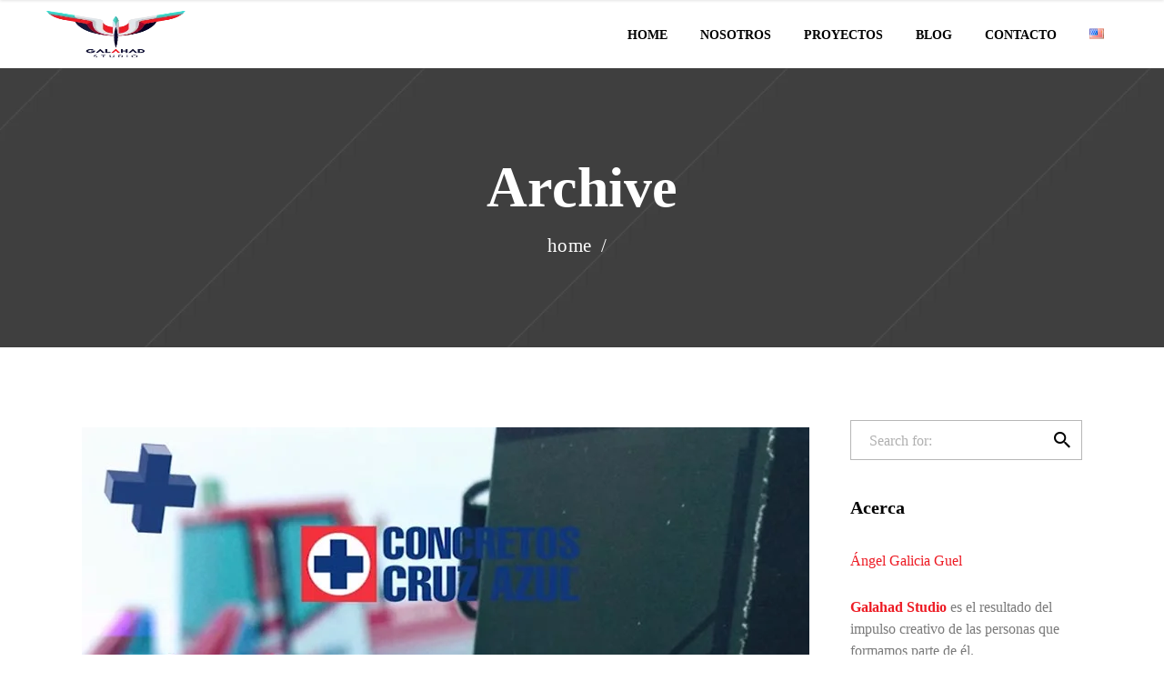

--- FILE ---
content_type: text/html; charset=UTF-8
request_url: https://galahadstudio.com/portfolio-tag/impresion/
body_size: 104919
content:
<!DOCTYPE html><html lang="es-MX"><head><script data-no-optimize="1">var litespeed_docref=sessionStorage.getItem("litespeed_docref");litespeed_docref&&(Object.defineProperty(document,"referrer",{get:function(){return litespeed_docref}}),sessionStorage.removeItem("litespeed_docref"));</script> <meta charset="UTF-8"/><link rel="profile" href="http://gmpg.org/xfn/11"/><meta name="viewport" content="width=device-width,initial-scale=1,user-scalable=no"> <script type="application/javascript">var qodeCoreAjaxUrl = "https://galahadstudio.com/wp-admin/admin-ajax.php"</script><script type="application/javascript">var QodefAjaxUrl = "https://galahadstudio.com/wp-admin/admin-ajax.php"</script><meta name='robots' content='index, follow, max-image-preview:large, max-snippet:-1, max-video-preview:-1' /> <script type="litespeed/javascript">function rgmkInitGoogleMaps(){window.rgmkGoogleMapsCallback=!0;try{jQuery(document).trigger("rgmkGoogleMapsLoad")}catch(err){}}</script><link rel="alternate" href="https://galahadstudio.com/en/portfolio-tag/impresion/" hreflang="en" /><link rel="alternate" href="https://galahadstudio.com/portfolio-tag/impresion/" hreflang="es" />
 <script id="google_gtagjs-js-consent-mode-data-layer" type="litespeed/javascript">window.dataLayer=window.dataLayer||[];function gtag(){dataLayer.push(arguments)}
gtag('consent','default',{"ad_personalization":"denied","ad_storage":"denied","ad_user_data":"denied","analytics_storage":"denied","functionality_storage":"denied","security_storage":"denied","personalization_storage":"denied","region":["AT","BE","BG","CH","CY","CZ","DE","DK","EE","ES","FI","FR","GB","GR","HR","HU","IE","IS","IT","LI","LT","LU","LV","MT","NL","NO","PL","PT","RO","SE","SI","SK"],"wait_for_update":500});window._googlesitekitConsentCategoryMap={"statistics":["analytics_storage"],"marketing":["ad_storage","ad_user_data","ad_personalization"],"functional":["functionality_storage","security_storage"],"preferences":["personalization_storage"]};window._googlesitekitConsents={"ad_personalization":"denied","ad_storage":"denied","ad_user_data":"denied","analytics_storage":"denied","functionality_storage":"denied","security_storage":"denied","personalization_storage":"denied","region":["AT","BE","BG","CH","CY","CZ","DE","DK","EE","ES","FI","FR","GB","GR","HR","HU","IE","IS","IT","LI","LT","LU","LV","MT","NL","NO","PL","PT","RO","SE","SI","SK"],"wait_for_update":500}</script> <title>impresión archivos &#187; Galahad Studio</title><link rel="canonical" href="https://galahadstudio.com/portfolio-tag/impresion/" /><meta property="og:locale" content="es_MX" /><meta property="og:locale:alternate" content="en_US" /><meta property="og:type" content="article" /><meta property="og:title" content="impresión archivos &#187; Galahad Studio" /><meta property="og:url" content="https://galahadstudio.com/portfolio-tag/impresion/" /><meta property="og:site_name" content="Galahad Studio" /><meta name="twitter:card" content="summary_large_image" /> <script type="application/ld+json" class="yoast-schema-graph">{"@context":"https://schema.org","@graph":[{"@type":"CollectionPage","@id":"https://galahadstudio.com/portfolio-tag/impresion/","url":"https://galahadstudio.com/portfolio-tag/impresion/","name":"impresión archivos &#187; Galahad Studio","isPartOf":{"@id":"https://galahadstudio.com/#website"},"primaryImageOfPage":{"@id":"https://galahadstudio.com/portfolio-tag/impresion/#primaryimage"},"image":{"@id":"https://galahadstudio.com/portfolio-tag/impresion/#primaryimage"},"thumbnailUrl":"https://galahadstudio.com/wp-content/uploads/2019/04/Portadas-Portafolios-AnimacionTrascabo.jpg","breadcrumb":{"@id":"https://galahadstudio.com/portfolio-tag/impresion/#breadcrumb"},"inLanguage":"es"},{"@type":"ImageObject","inLanguage":"es","@id":"https://galahadstudio.com/portfolio-tag/impresion/#primaryimage","url":"https://galahadstudio.com/wp-content/uploads/2019/04/Portadas-Portafolios-AnimacionTrascabo.jpg","contentUrl":"https://galahadstudio.com/wp-content/uploads/2019/04/Portadas-Portafolios-AnimacionTrascabo.jpg","width":800,"height":800},{"@type":"BreadcrumbList","@id":"https://galahadstudio.com/portfolio-tag/impresion/#breadcrumb","itemListElement":[{"@type":"ListItem","position":1,"name":"Portada","item":"https://galahadstudio.com/"},{"@type":"ListItem","position":2,"name":"impresión"}]},{"@type":"WebSite","@id":"https://galahadstudio.com/#website","url":"https://galahadstudio.com/","name":"Galahad Studio","description":"Diseño - Ilustración - Motion Graphics","publisher":{"@id":"https://galahadstudio.com/#organization"},"potentialAction":[{"@type":"SearchAction","target":{"@type":"EntryPoint","urlTemplate":"https://galahadstudio.com/?s={search_term_string}"},"query-input":{"@type":"PropertyValueSpecification","valueRequired":true,"valueName":"search_term_string"}}],"inLanguage":"es"},{"@type":"Organization","@id":"https://galahadstudio.com/#organization","name":"Galahad Studio","url":"https://galahadstudio.com/","logo":{"@type":"ImageObject","inLanguage":"es","@id":"https://galahadstudio.com/#/schema/logo/image/","url":"https://galahadstudio.com/wp-content/uploads/2017/12/Logo-web-01.png","contentUrl":"https://galahadstudio.com/wp-content/uploads/2017/12/Logo-web-01.png","width":158,"height":157,"caption":"Galahad Studio"},"image":{"@id":"https://galahadstudio.com/#/schema/logo/image/"},"sameAs":["https://www.facebook.com/Galahad.Studio/","https://www.instagram.com/galo_guel","https://www.linkedin.com/in/angelgaliciadesign/"]}]}</script> <link rel='dns-prefetch' href='//maps.googleapis.com' /><link rel='dns-prefetch' href='//www.googletagmanager.com' /><link rel='dns-prefetch' href='//fonts.googleapis.com' /><link rel='dns-prefetch' href='//pagead2.googlesyndication.com' /><link rel='dns-prefetch' href='//fundingchoicesmessages.google.com' /><link rel="alternate" type="application/rss+xml" title="Galahad Studio &raquo; Feed" href="https://galahadstudio.com/feed/" /><link rel="alternate" type="application/rss+xml" title="Galahad Studio &raquo; RSS de los comentarios" href="https://galahadstudio.com/comments/feed/" /><link rel="alternate" type="application/rss+xml" title="Galahad Studio &raquo; impresión Portfolio Tag Feed" href="https://galahadstudio.com/portfolio-tag/impresion/feed/" /><style id='wp-img-auto-sizes-contain-inline-css' type='text/css'>img:is([sizes=auto i],[sizes^="auto," i]){contain-intrinsic-size:3000px 1500px}
/*# sourceURL=wp-img-auto-sizes-contain-inline-css */</style><style id="litespeed-ccss">body:after{content:url(/wp-content/plugins/instagram-feed/img/sbi-sprite.png);display:none}ul{box-sizing:border-box}:root{--wp--preset--font-size--normal:16px;--wp--preset--font-size--huge:42px}.screen-reader-text{border:0;clip:rect(1px,1px,1px,1px);clip-path:inset(50%);height:1px;margin:-1px;overflow:hidden;padding:0;position:absolute;width:1px;word-wrap:normal!important}:root{--wp--preset--aspect-ratio--square:1;--wp--preset--aspect-ratio--4-3:4/3;--wp--preset--aspect-ratio--3-4:3/4;--wp--preset--aspect-ratio--3-2:3/2;--wp--preset--aspect-ratio--2-3:2/3;--wp--preset--aspect-ratio--16-9:16/9;--wp--preset--aspect-ratio--9-16:9/16;--wp--preset--color--black:#000;--wp--preset--color--cyan-bluish-gray:#abb8c3;--wp--preset--color--white:#fff;--wp--preset--color--pale-pink:#f78da7;--wp--preset--color--vivid-red:#cf2e2e;--wp--preset--color--luminous-vivid-orange:#ff6900;--wp--preset--color--luminous-vivid-amber:#fcb900;--wp--preset--color--light-green-cyan:#7bdcb5;--wp--preset--color--vivid-green-cyan:#00d084;--wp--preset--color--pale-cyan-blue:#8ed1fc;--wp--preset--color--vivid-cyan-blue:#0693e3;--wp--preset--color--vivid-purple:#9b51e0;--wp--preset--gradient--vivid-cyan-blue-to-vivid-purple:linear-gradient(135deg,rgba(6,147,227,1) 0%,#9b51e0 100%);--wp--preset--gradient--light-green-cyan-to-vivid-green-cyan:linear-gradient(135deg,#7adcb4 0%,#00d082 100%);--wp--preset--gradient--luminous-vivid-amber-to-luminous-vivid-orange:linear-gradient(135deg,rgba(252,185,0,1) 0%,rgba(255,105,0,1) 100%);--wp--preset--gradient--luminous-vivid-orange-to-vivid-red:linear-gradient(135deg,rgba(255,105,0,1) 0%,#cf2e2e 100%);--wp--preset--gradient--very-light-gray-to-cyan-bluish-gray:linear-gradient(135deg,#eee 0%,#a9b8c3 100%);--wp--preset--gradient--cool-to-warm-spectrum:linear-gradient(135deg,#4aeadc 0%,#9778d1 20%,#cf2aba 40%,#ee2c82 60%,#fb6962 80%,#fef84c 100%);--wp--preset--gradient--blush-light-purple:linear-gradient(135deg,#ffceec 0%,#9896f0 100%);--wp--preset--gradient--blush-bordeaux:linear-gradient(135deg,#fecda5 0%,#fe2d2d 50%,#6b003e 100%);--wp--preset--gradient--luminous-dusk:linear-gradient(135deg,#ffcb70 0%,#c751c0 50%,#4158d0 100%);--wp--preset--gradient--pale-ocean:linear-gradient(135deg,#fff5cb 0%,#b6e3d4 50%,#33a7b5 100%);--wp--preset--gradient--electric-grass:linear-gradient(135deg,#caf880 0%,#71ce7e 100%);--wp--preset--gradient--midnight:linear-gradient(135deg,#020381 0%,#2874fc 100%);--wp--preset--font-size--small:13px;--wp--preset--font-size--medium:20px;--wp--preset--font-size--large:36px;--wp--preset--font-size--x-large:42px;--wp--preset--spacing--20:.44rem;--wp--preset--spacing--30:.67rem;--wp--preset--spacing--40:1rem;--wp--preset--spacing--50:1.5rem;--wp--preset--spacing--60:2.25rem;--wp--preset--spacing--70:3.38rem;--wp--preset--spacing--80:5.06rem;--wp--preset--shadow--natural:6px 6px 9px rgba(0,0,0,.2);--wp--preset--shadow--deep:12px 12px 50px rgba(0,0,0,.4);--wp--preset--shadow--sharp:6px 6px 0px rgba(0,0,0,.2);--wp--preset--shadow--outlined:6px 6px 0px -3px rgba(255,255,255,1),6px 6px rgba(0,0,0,1);--wp--preset--shadow--crisp:6px 6px 0px rgba(0,0,0,1)}a,body,div,em,form,h1,h3,h4,html,i,label,li,p,span,strong,ul{background:0 0;border:0;margin:0;padding:0;vertical-align:baseline;outline:0}article,aside,details,header,nav{display:block}a img{border:none}img{max-width:100%;height:auto}.clearfix:after,.clearfix:before{content:" ";display:table}.clearfix:after{clear:both}.clear:after{clear:both;content:"";display:block}html{height:100%;margin:0!important;overflow-y:scroll!important}body{font-family:Catamaran,sans-serif;font-size:16px;line-height:24px;color:#7a7a7a;font-weight:400;background-color:#fff;overflow-x:hidden!important;-webkit-font-smoothing:antialiased}h1{font-size:62px;line-height:1em;font-weight:900;color:#000}h3{font-size:30px;line-height:1.07em;font-weight:900;color:#000}h4{font-family:'PT Serif',sans-serif;font-size:22px;line-height:1.24em;font-weight:700;font-style:italic;letter-spacing:-.5px;color:#000}a,p a{color:#feea0e;text-decoration:none}p{margin:10px 0}ul{list-style-position:inside;margin:15px 0}ul ul{margin:0;padding:0 0 0 15px}.qodef-wrapper{background-color:#fff;position:relative;z-index:1000;left:0}.qodef-wrapper .qodef-wrapper-inner{width:100%;overflow:hidden}.qodef-content{margin-top:0;position:relative;z-index:100;background-color:#fff}.qodef-content .qodef-content-inner>.qodef-container>.qodef-container-inner{padding:80px 0}.qodef-container{background-color:#fff;position:relative;padding:0;width:100%;z-index:100}.qodef-container:before{content:" ";display:table}.qodef-container:after{content:" ";display:table;clear:both}.qodef-container-inner{width:1100px;margin:0 auto}@media only screen and (min-width:1400px){.qodef-grid-1300 .qodef-container-inner,.qodef-grid-1300 .qodef-grid{width:1300px}}.qodef-two-columns-75-25{width:100%}.qodef-two-columns-75-25 .qodef-column1{width:75%;float:left}.qodef-two-columns-75-25 .qodef-column1 .qodef-column-inner{padding:0 20px 0 0}.qodef-two-columns-75-25 .qodef-column2{width:25%;float:left}.qodef-two-columns-75-25 .qodef-column2 .qodef-column-inner{padding:0 0 0 20px}@-webkit-keyframes preload-background{from{background-position:0 0}to{background-position:100% 0}}@keyframes preload-background{from{background-position:0 0}to{background-position:100% 0}}.qodef-preload-background{background-repeat:repeat!important;background-color:transparent!important;background-attachment:scroll!important;background-size:inherit!important;-webkit-animation-name:preload-background;-webkit-animation-duration:40s;-webkit-animation-iteration-count:infinite;-webkit-animation-timing-function:linear;-webkit-animation-delay:0s;-webkit-animation-fill-mode:forwards;animation-name:preload-background;animation-duration:40s;animation-iteration-count:infinite;animation-timing-function:linear;animation-delay:0s;animation-fill-mode:forwards}.qodef-grid{width:1100px;margin:0 auto}.qodef-vertical-align-containers{position:relative;height:100%;width:100%;padding:0 20px;box-sizing:border-box}.qodef-vertical-align-containers .qodef-position-left{position:relative;float:left;z-index:2;height:100%}.qodef-vertical-align-containers .qodef-position-center{height:100%;width:100%;position:absolute;left:0;text-align:center;z-index:1}.qodef-vertical-align-containers .qodef-position-right{position:relative;float:right;z-index:2;height:100%;text-align:right}.qodef-vertical-align-containers .qodef-position-center-inner,.qodef-vertical-align-containers .qodef-position-left-inner,.qodef-vertical-align-containers .qodef-position-right-inner{vertical-align:middle;display:inline-block}.qodef-vertical-align-containers .qodef-position-center:before,.qodef-vertical-align-containers .qodef-position-left:before,.qodef-vertical-align-containers .qodef-position-right:before{content:"";display:inline-block;vertical-align:middle;height:100%;margin-right:0}#qodef-back-to-top{position:fixed;width:58px;right:58px;bottom:58px;margin:0;z-index:10000;opacity:0;visibility:hidden}#qodef-back-to-top>span{width:58px;height:58px;line-height:62px;text-align:center;display:block;color:#000;font-size:25px;background-color:#feea0e;box-sizing:border-box;position:relative}#qodef-back-to-top>span:before{content:'';position:absolute;left:0;bottom:0;right:0;height:0;background-color:#000}#qodef-back-to-top .qodef-icon-stack i{position:relative}@media only screen and (max-width:600px){#qodef-back-to-top{width:38px;right:38px;bottom:38px}#qodef-back-to-top>span{width:38px;height:38px;line-height:38px;font-size:18px}}.screen-reader-text{clip:rect(1px,1px,1px,1px);position:absolute!important;height:1px;width:1px;overflow:hidden}input[type=search]::-webkit-search-cancel-button,input[type=search]::-webkit-search-decoration,input[type=search]::-webkit-search-results-button,input[type=search]::-webkit-search-results-decoration{display:none}input:not([type=checkbox]):not([type=radio]){box-shadow:none!important;-webkit-appearance:none;-webkit-border-radius:0;-moz-border-radius:0;border-radius:0}.qodef-logo-wrapper{display:inline-block;vertical-align:middle}.qodef-logo-wrapper a{position:relative;display:inline-block;vertical-align:middle;max-width:100%}.qodef-logo-wrapper a img{height:100%}.qodef-logo-wrapper a img.qodef-normal-logo{opacity:1}.qodef-logo-wrapper a img.qodef-dark-logo{opacity:0;-webkit-transform:translateY(-100%);transform:translateY(-100%)}.qodef-logo-wrapper a img.qodef-light-logo{opacity:0;-webkit-transform:translateY(-200%);transform:translateY(-200%)}.qodef-main-menu{position:relative;display:inline-block;vertical-align:middle;height:100%}.qodef-main-menu ul{list-style:none outside none;margin:0;padding:0;text-align:left}.qodef-main-menu ul li{position:relative;display:inline-block;float:left;padding:0;margin:0;background-repeat:no-repeat;background-position:right}.qodef-main-menu ul li a{font-size:14px;line-height:23px;font-weight:900;color:#000}.qodef-main-menu>ul{display:inline-block;vertical-align:middle;position:relative;height:100%}.qodef-main-menu>ul>li{height:100%}.qodef-main-menu>ul>li:last-child>a span.plus{display:none}.qodef-main-menu>ul>li>a{height:100%;text-transform:uppercase;position:relative;padding:0;display:inline-block;vertical-align:middle;border-style:solid;border-width:0;border-color:transparent;background-color:transparent}.qodef-main-menu>ul>li>a:before{height:2px;bottom:0}.qodef-main-menu>ul>li>a:after{height:1px;bottom:4px}.qodef-main-menu>ul>li>a>span.item_outer{display:block;position:relative;top:50%;-webkit-transform:translateY(-50%);-moz-transform:translateY(-50%);transform:translateY(-50%)}.qodef-main-menu>ul>li>a>span.item_outer:before{display:none;width:1px;height:15px;position:absolute;right:0;bottom:1px;background-color:#a0a0a0;content:''}.qodef-main-menu>ul>li>a span.item_inner{display:inline-block;padding:0 18px;border-width:0;position:relative;border-color:transparent;background-color:transparent}.qodef-main-menu>ul>li>a span.item_inner:after,.qodef-main-menu>ul>li>a span.item_inner:before,.qodef-main-menu>ul>li>a:after,.qodef-main-menu>ul>li>a:before{content:"";display:none;position:absolute;left:0;background-color:transparent;width:100%}.qodef-main-menu>ul>li>a span.item_inner:before{bottom:0;height:2px}.qodef-main-menu>ul>li>a span.item_inner:after{height:1px;bottom:4px}.qodef-main-menu>ul>li>a span.plus{width:4px;height:4px;display:none;position:absolute;top:50%;right:-2px;margin-top:-2px;z-index:1;-webkit-transform:rotate(45deg);-moz-transform:rotate(45deg);transform:rotate(45deg)}.qodef-main-menu>ul>li:last-child>a>span.item_outer:before{display:none}.qodef-dark-header .qodef-page-header>div:not(.qodef-sticky-header) .qodef-main-menu>ul>li>a{color:#000}.qodef-dark-header .qodef-page-header>div:not(.qodef-sticky-header) .qodef-main-menu>ul>li>a span.item_outer:before{background-color:#a0a0a0}.qodef-drop-down ul{list-style:none}.qodef-drop-down ul li{position:relative}.qodef-drop-down .narrow .second .inner ul,.qodef-drop-down .second .inner>ul{display:inline-block;position:relative;background-color:#fff}.qodef-drop-down .second{left:0;top:100%;position:absolute;display:block;visibility:hidden;overflow:hidden;opacity:0;z-index:10;border-top:4px solid #feea0e}.qodef-drop-down .second .inner{position:relative;padding:0;display:block;z-index:997}.qodef-drop-down .second .inner>ul>li:last-child>a{border-bottom:0}.qodef-drop-down .second .inner ul li{display:block;position:relative;float:none;height:auto;background:0}.qodef-drop-down .second .inner ul li a{display:block;color:#797979;height:auto;font-size:14px;line-height:24px;font-weight:400;margin:0 30px;padding:5px 0;border-bottom:1px solid transparent;float:none}.qodef-drop-down .second .inner>ul>li>a .item_outer{padding:0 30px 0 0;display:block;overflow:hidden;position:relative}.qodef-drop-down .second .inner>ul>li>a .item_outer:before{position:absolute;top:-3px;left:-30px;content:"~";width:15px;font-size:29px;display:block;font-family:Catamaran,serif;line-height:inherit;color:#000}.qodef-drop-down .narrow .second .inner ul{padding:33px 0}.qodef-drop-down .narrow .second .inner ul li:last-child{border-bottom:none}.qodef-drop-down .narrow .second .inner ul li{padding:0;width:252px}.qodef-header-standard .qodef-menu-area{background-color:#fff}.qodef-header-standard .qodef-menu-area .qodef-vertical-align-containers .qodef-position-right-inner{height:100%}.qodef-mobile-header .qodef-mobile-nav{display:none;background-color:#fff}.qodef-mobile-header .qodef-mobile-nav ul{list-style-type:none;margin:0}.qodef-mobile-header .qodef-mobile-nav ul ul{margin-left:20px;display:none}.qodef-mobile-header .qodef-mobile-nav ul ul li a{text-transform:initial;font-weight:400;color:#797979}.qodef-mobile-header .qodef-mobile-nav li{position:relative}.qodef-mobile-header .qodef-mobile-nav a{border-bottom:1px solid #eaeaea;display:block;font-size:15px;color:#000;padding:9px 0;position:relative;text-transform:uppercase;line-height:17px;letter-spacing:0;font-weight:900}.qodef-mobile-header .qodef-mobile-nav .mobile_arrow{position:absolute;right:0;top:0;line-height:35px;height:35px;padding-right:10px;width:50px;text-align:right}.qodef-mobile-header .qodef-mobile-nav .mobile_arrow .fa-angle-down{display:none}.qodef-mobile-header .qodef-mobile-nav>.qodef-grid>ul>li:last-child>a{border-bottom:none}.qodef-mobile-header{display:none;position:relative;z-index:101}.qodef-mobile-header .qodef-mobile-header-inner{height:100px;background-color:#fff;position:relative}.qodef-mobile-header .qodef-mobile-header-inner .qodef-mobile-header-holder{position:relative;z-index:2;height:100%}.qodef-mobile-header .qodef-grid{height:100%}.qodef-mobile-header .qodef-vertical-align-containers{padding:0}.qodef-mobile-header .qodef-mobile-logo-wrapper a{display:block;max-height:80px}.qodef-mobile-header .qodef-mobile-logo-wrapper img{height:100%;width:auto}.qodef-mobile-header .qodef-mobile-menu-opener{float:left;position:relative;z-index:2;height:100%}.qodef-mobile-header .qodef-mobile-menu-opener a{display:table;height:100%;padding-right:10px;color:#000}.qodef-mobile-header .qodef-mobile-menu-opener .qodef-mobile-opener-icon-holder{display:table-cell;vertical-align:middle}.qodef-page-header{display:inline-block;margin:0;position:relative;vertical-align:middle;width:100%;z-index:110}.qodef-page-header .qodef-vertical-align-containers{padding:0 48px}.qodef-page-header a img{display:block}.qodef-page-header .qodef-menu-area{height:75px;position:relative}.qodef-page-header .qodef-menu-area .qodef-logo-wrapper a{max-height:67.5px}.qodef-page-header .qodef-sticky-header{height:60px;width:100%;position:fixed;top:0;left:0;z-index:100;-webkit-transform:translateY(-100%);transform:translateY(-100%);-webkit-backface-visibility:hidden}.qodef-page-header .qodef-sticky-header .qodef-sticky-holder{height:100%;background-color:#fff;position:relative;z-index:2;-webkit-box-shadow:0 1px 3px rgba(0,0,0,.11);-moz-box-shadow:0 1px 3px rgba(0,0,0,.11);box-shadow:0 1px 3px rgba(0,0,0,.11)}.qodef-page-header .qodef-sticky-header .qodef-position-left-inner{vertical-align:middle;display:inline-block}.qodef-page-header .qodef-sticky-header .qodef-sticky-holder .qodef-logo-wrapper a{max-height:54px}.qodef-page-header .qodef-sticky-header .qodef-position-right{display:inline-block;vertical-align:middle;height:100%}.qodef-page-header .qodef-sticky-header .qodef-position-right-inner{display:inline-block;vertical-align:middle;height:100%}.qodef-dark-header .qodef-menu-area{color:#000!important}.qodef-dark-header .qodef-menu-area .qodef-dark-logo{opacity:1}.qodef-dark-header .qodef-menu-area .qodef-light-logo,.qodef-dark-header .qodef-menu-area .qodef-normal-logo{opacity:0}.qodef-title{display:block;width:100%;height:300px;text-align:left;position:relative;z-index:101;background-color:#dedede;background-position:center 0;background-repeat:no-repeat}.qodef-title.qodef-has-parallax-background{background-attachment:fixed;background-repeat:no-repeat;position:relative;z-index:101}.qodef-title.qodef-content-center-alignment{text-align:center}.qodef-title .qodef-title-image img{display:block;position:relative;width:100%}.qodef-title.qodef-title-image-not-responsive .qodef-title-image{display:none}.qodef-title .qodef-title-holder{display:table;height:100%;position:relative;width:100%}.qodef-title .qodef-title-holder .qodef-container{background-color:transparent;display:table-row;vertical-align:middle}.qodef-title .qodef-title-holder .qodef-container-inner{display:table-cell;padding:0!important;vertical-align:middle}.qodef-title .qodef-title-holder .qodef-title-subtitle-holder{display:block;padding:0;position:relative;z-index:25}.qodef-title .qodef-title-holder .qodef-title-subtitle-holder-inner{position:relative}.qodef-title .qodef-title-holder h1{color:#fff;display:inline-block;vertical-align:middle}.qodef-title .qodef-title-holder h1 span{display:inline-block}.qodef-title .qodef-title-holder .qodef-breadcrumbs-holder{display:inline-block;vertical-align:middle}.qodef-title .qodef-title-holder .qodef-breadcrumbs a,.qodef-title .qodef-title-holder .qodef-breadcrumbs span{color:#fff;font-size:21px;font-weight:400;line-height:1em;display:inline-block;vertical-align:middle;letter-spacing:.5px;text-transform:lowercase}.qodef-title .qodef-title-holder .qodef-breadcrumbs .qodef-delimiter{margin:0 5px}.qodef-title.qodef-standard-type .qodef-breadcrumbs-holder{position:absolute;top:0;height:100%}.qodef-title.qodef-standard-type .qodef-breadcrumbs-holder .qodef-breadcrumbs{display:table;height:100%;width:100%}.qodef-title.qodef-standard-type .qodef-breadcrumbs-holder .qodef-breadcrumbs-inner{display:table-cell;vertical-align:middle}.qodef-title.qodef-standard-type.qodef-content-center-alignment .qodef-breadcrumbs-holder{position:relative;top:auto;height:auto;display:block;margin:20px 0 0}:-moz-placeholder,:-ms-input-placeholder,::-moz-placeholder,::-webkit-input-placeholder{color:#959595;margin:10px 0 0}.qodef-sidebar .widget{font-size:16px;line-height:24px;font-weight:400;margin-bottom:15px}.qodef-sidebar .widget h4{font-size:20px;font-weight:900;color:#000;font-family:Catamaran,serif;font-style:normal;margin-bottom:23px;letter-spacing:0}.qodef-sidebar .widget p{margin:0}.qodef-sidebar .widget.widget_search{margin-bottom:40px}.qodef-sidebar .widget.widget_search .qodef-search-form{width:100%;-webkit-box-sizing:border-box;-moz-box-sizing:border-box;box-sizing:border-box;display:inline-block;background-color:transparent;vertical-align:middle;position:relative;overflow:visible}.qodef-sidebar .widget.widget_search .qodef-search-form label{display:none}.qodef-sidebar .widget.widget_search .qodef-search-form input[type=search]{display:inline-block;text-decoration:none;outline:0;color:#9f9f9f;background-color:transparent;font-family:inherit;margin:0;padding:0 55px 0 20px;width:100%;height:44px;line-height:45px;float:left;font-size:16px;font-weight:400;border:1px solid #b7b7b7;-webkit-box-sizing:border-box;-moz-box-sizing:border-box;box-sizing:border-box;-webkit-border-radius:0;-moz-border-radius:0;border-radius:0}.qodef-sidebar .widget.widget_search .qodef-search-form input[type=search]::-webkit-input-placeholder{color:#b0b0b0}.qodef-sidebar .widget.widget_search .qodef-search-form input[type=search]:-moz-placeholder{color:#b0b0b0;opacity:1}.qodef-sidebar .widget.widget_search .qodef-search-form input[type=search]::-moz-placeholder{color:#b0b0b0;opacity:1}.qodef-sidebar .widget.widget_search .qodef-search-form input[type=search]:-ms-input-placeholder{color:#b0b0b0}.qodef-sidebar .widget.widget_search .qodef-search-form button[type=submit]{width:44px;height:44px;line-height:44px;display:inline-block;margin:0;padding:0;outline:0;border:0;box-sizing:initial;text-decoration:none;color:#000;font-family:Ionicons;font-weight:400;white-space:nowrap;float:right;font-size:24px;background-color:transparent;text-align:center;position:absolute;top:0;right:0;-webkit-border-radius:0 30px 30px 0;-moz-border-radius:0 30px 30px 0;border-radius:0 30px 30px 0}.fa{display:inline-block;font:normal normal normal 14px/1 FontAwesome;font-size:inherit;text-rendering:auto;-webkit-font-smoothing:antialiased;-moz-osx-font-smoothing:grayscale}.fa-times:before{content:"\f00d"}.fa-bars:before{content:"\f0c9"}.fa-angle-right:before{content:"\f105"}.fa-angle-down:before{content:"\f107"}[data-icon]:before{font-family:'ElegantIcons';content:attr(data-icon);speak:none;font-weight:400;font-variant:normal;text-transform:none;line-height:1;-webkit-font-smoothing:antialiased;-moz-osx-font-smoothing:grayscale}.ion-arrow-up-c:before{display:inline-block;font-family:"Ionicons";speak:none;font-style:normal;font-weight:400;font-variant:normal;text-transform:none;text-rendering:auto;line-height:1;-webkit-font-smoothing:antialiased;-moz-osx-font-smoothing:grayscale}.ion-arrow-up-c:before{content:"\f10e"}.qodef-blog-holder article{padding-bottom:14px;margin-bottom:50px}.qodef-blog-holder article .qodef-post-image{margin-bottom:52px}.qodef-blog-holder article .qodef-post-image img{vertical-align:middle}.qodef-preload-background{background-image:url(https://galahadstudio.com/wp-content/themes/aton/assets/img/preload_pattern.png)!important}body{font-family:Raleway}a,p a{color:#ed1b24}#qodef-back-to-top>span{background-color:#ed1b24}.qodef-drop-down .second{border-top-color:#ed1b24}h1{font-family:Oswald}h3{font-family:Oswald}h4{font-family:Oswald}p{font-family:Raleway}@media only screen and (max-width:1200px){.qodef-container-inner,.qodef-grid{width:950px}}@media only screen and (max-width:1024px){.qodef-container-inner,.qodef-grid{width:768px}}@media only screen and (max-width:768px){.qodef-container-inner,.qodef-grid{width:600px}}@media only screen and (max-width:600px){.qodef-container-inner,.qodef-grid{width:420px}}@media only screen and (max-width:480px){.qodef-container-inner,.qodef-grid{width:300px}}@media only screen and (max-width:320px){.qodef-container-inner,.qodef-grid{width:95%}}@media only screen and (max-width:1024px){.qodef-content{margin-top:0!important}}@media only screen and (max-width:768px){.qodef-two-columns-75-25 .qodef-column1,.qodef-two-columns-75-25 .qodef-column2{width:100%}.qodef-two-columns-75-25 .qodef-column1 .qodef-column-inner,.qodef-two-columns-75-25 .qodef-column2 .qodef-column-inner{padding:0}}@media only screen and (max-width:1024px){.qodef-page-header{display:none}.qodef-mobile-header{display:block}}@media only screen and (max-width:1024px){.qodef-title.qodef-has-background{background:rgba(0,0,0,0) none repeat scroll 0 0!important;height:auto!important;padding:0!important}.qodef-title.qodef-title-image-not-responsive .qodef-title-image{display:block}.qodef-title .qodef-title-holder{height:100%!important;display:block;position:absolute;top:0;left:0;padding:0!important}.qodef-title .qodef-title-holder .qodef-container{display:block;height:100%}.qodef-title .qodef-title-holder .qodef-container-inner{display:table;height:100%}.qodef-title .qodef-title-holder .qodef-title-subtitle-holder{display:table-cell;vertical-align:middle;width:100%}.qodef-title .qodef-title-subtitle-holder{padding:0!important}.qodef-title.qodef-standard-type .qodef-breadcrumbs-holder{position:relative!important;top:auto!important;left:auto!important;right:auto!important}}@media only screen and (max-width:600px){.qodef-title .qodef-title-holder .qodef-breadcrumbs-holder{display:none!important}}@media only screen and (min-width:480px) and (max-width:768px){h1,.qodef-title .qodef-title-holder h1{font-size:50px;line-height:54px}}@media only screen and (max-width:480px){h1,.qodef-title .qodef-title-holder h1{font-size:34px;line-height:37px}h3{font-size:28px;line-height:32px}h4{font-size:19px}body,p{font-size:15px}}:root{--joinchat-ico:url("data:image/svg+xml;charset=utf-8,%3Csvg xmlns='http://www.w3.org/2000/svg' viewBox='0 0 24 24'%3E%3Cpath fill='%23fff' d='M3.516 3.516c4.686-4.686 12.284-4.686 16.97 0s4.686 12.283 0 16.97a12 12 0 0 1-13.754 2.299l-5.814.735a.392.392 0 0 1-.438-.44l.748-5.788A12 12 0 0 1 3.517 3.517zm3.61 17.043.3.158a9.85 9.85 0 0 0 11.534-1.758c3.843-3.843 3.843-10.074 0-13.918s-10.075-3.843-13.918 0a9.85 9.85 0 0 0-1.747 11.554l.16.303-.51 3.942a.196.196 0 0 0 .219.22zm6.534-7.003-.933 1.164a9.84 9.84 0 0 1-3.497-3.495l1.166-.933a.79.79 0 0 0 .23-.94L9.561 6.96a.79.79 0 0 0-.924-.445l-2.023.524a.797.797 0 0 0-.588.88 11.754 11.754 0 0 0 10.005 10.005.797.797 0 0 0 .88-.587l.525-2.023a.79.79 0 0 0-.445-.923L14.6 13.327a.79.79 0 0 0-.94.23z'/%3E%3C/svg%3E");--joinchat-font:-apple-system,blinkmacsystemfont,"Segoe UI",roboto,oxygen-sans,ubuntu,cantarell,"Helvetica Neue",sans-serif}.joinchat{--bottom:20px;--sep:20px;--s:60px;--header:calc(var(--s)*1.16667);--vh:100vh;--red:37;--green:211;--blue:102;--rgb:var(--red) var(--green) var(--blue);--color:rgb(var(--rgb));--dark:rgb(calc(var(--red) - 75) calc(var(--green) - 75) calc(var(--blue) - 75));--hover:rgb(calc(var(--red) + 50) calc(var(--green) + 50) calc(var(--blue) + 50));--bg:rgb(var(--rgb)/4%);--bw:100;--text:hsl(0deg 0% clamp(0%,var(--bw)*1%,100%)/clamp(70%,var(--bw)*1%,100%));--msg:var(--color);color:var(--text);display:none;position:fixed;z-index:9000;right:var(--sep);bottom:var(--bottom);font:normal normal normal 16px/1.625em var(--joinchat-font);letter-spacing:0;animation:joinchat_show .5s cubic-bezier(.18,.89,.32,1.28) 10ms both;transform:scale3d(0,0,0);transform-origin:calc(var(--s)/-2) calc(var(--s)/-4);touch-action:manipulation;-webkit-font-smoothing:antialiased}.joinchat *,.joinchat :after,.joinchat :before{box-sizing:border-box}.joinchat--left{right:auto;left:var(--sep)}@supports not (width:clamp(1px,1%,10px)){.joinchat{--text:hsl(0deg 0% calc(var(--bw)*1%)/90%)}}.joinchat__button{display:flex;flex-direction:row;position:absolute;z-index:2;bottom:8px;right:8px;height:var(--s);min-width:var(--s);background:#25d366;color:inherit;border-radius:calc(var(--s)/2);box-shadow:1px 6px 24px 0 rgba(7,94,84,.24)}.joinchat--left .joinchat__button{right:auto;left:8px;flex-direction:row-reverse}.joinchat__button__open{width:var(--s);height:var(--s);border-radius:50%;background:rgb(0 0 0/0) var(--joinchat-ico) 50% no-repeat;background-size:60%;overflow:hidden}.joinchat__button__send{display:none;flex-shrink:0;width:var(--s);height:var(--s);max-width:var(--s);padding:calc(var(--s)*0.18);margin:0;overflow:hidden}.joinchat__button__send path{fill:none!important;stroke:var(--text)!important}.joinchat__button__send .joinchat_svg__plain{stroke-dasharray:1097;stroke-dashoffset:1097;animation:joinchat_plain 6s .2s ease-in-out infinite}.joinchat__button__send .joinchat_svg__chat{stroke-dasharray:1020;stroke-dashoffset:1020;animation:joinchat_chat 6s 3.2s ease-in-out infinite}.joinchat__button__sendtext{padding:0;max-width:0;border-radius:var(--s);font-weight:600;line-height:var(--s);white-space:nowrap;opacity:0;overflow:hidden;text-overflow:ellipsis}.joinchat__badge{position:absolute;top:-4px;right:-4px;width:20px;height:20px;border:none;border-radius:50%;background:#e82c0c;color:#fff;font-size:12px;font-weight:600;line-height:20px;text-align:center;box-shadow:none;opacity:0}.joinchat__tooltip{position:absolute;top:calc(var(--s)/2 - 16px);right:calc(var(--s) + 16px);max-width:calc(100vw - var(--s) - 45px);height:32px;padding:0 14px;border:none;border-radius:16px;background:#fff;color:rgba(0,0,0,.8);line-height:31px;white-space:nowrap;opacity:0;filter:drop-shadow(0 1px 4px rgba(0,0,0,.4))}.joinchat__tooltip:after{content:"";display:block;position:absolute;top:10px;right:-6px;border:8px solid transparent;border-width:6px 0 6px 8px;border-left-color:#fff}.joinchat__tooltip div{width:-moz-max-content;width:max-content;max-width:100%;overflow:hidden;text-overflow:ellipsis}.joinchat--left .joinchat__tooltip{right:auto;left:calc(var(--s) + 16px)}.joinchat--left .joinchat__tooltip:after{left:-6px;right:auto;border-color:transparent;border-width:6px 8px 6px 0;border-right-color:#fff}.joinchat__box{display:flex;flex-direction:column;position:absolute;bottom:0;right:0;z-index:1;width:calc(100vw - var(--sep)*2);max-width:400px;max-height:calc(var(--vh) - var(--bottom) - var(--sep));border-radius:calc(var(--s)/2 + 2px);background:#fff linear-gradient(180deg,var(--color),var(--color) var(--header),var(--bg) var(--header),var(--bg));box-shadow:0 2px 6px 0 rgba(0,0,0,.5);text-align:left;overflow:hidden;transform:scale3d(0,0,0);opacity:0}.joinchat--left .joinchat__box{right:auto;left:0}.joinchat__header{display:flex;flex-flow:row;align-items:center;position:relative;flex-shrink:0;height:var(--header);min-height:50px;padding:0 70px 0 26px;margin:0}.joinchat__wa{height:28px;width:auto;fill:currentcolor;opacity:.8}.joinchat__close{--size:34px;position:absolute;top:calc(50% - var(--size)/2);right:24px;width:var(--size);height:var(--size);border-radius:50%;background:rgba(0,0,0,.4) url("data:image/svg+xml;charset=utf-8,%3Csvg xmlns='http://www.w3.org/2000/svg' fill='%23fff' viewBox='0 0 24 24'%3E%3Cpath d='M24 2.4 21.6 0 12 9.6 2.4 0 0 2.4 9.6 12 0 21.6 2.4 24l9.6-9.6 9.6 9.6 2.4-2.4-9.6-9.6z'/%3E%3C/svg%3E") 50% no-repeat;background-size:12px}.joinchat__box__scroll{overflow:hidden scroll;overscroll-behavior-y:contain;-webkit-overflow-scrolling:touch}.joinchat__box__scroll::-webkit-scrollbar{width:4px;background:rgb(0 0 0/0)}.joinchat__box__scroll::-webkit-scrollbar-thumb{border-radius:2px;background:rgb(0 0 0/0)}.joinchat__box__content{width:calc(100% + 4px);padding:20px 0 calc(var(--s) + 16px)}.joinchat{--peak:url(#joinchat__peak_l)}.joinchat__message{position:relative;min-height:56px;padding:15px 20px;margin:0 26px 26px;border-radius:26px;background:#fff;color:#4a4a4a;word-break:break-word;filter:drop-shadow(0 1px 2px rgba(0,0,0,.3));transform:translateZ(0)}.joinchat__message:before{content:"";display:block;position:absolute;bottom:18px;left:-15px;width:17px;height:25px;background:inherit;clip-path:var(--peak)}@keyframes joinchat_show{0%{transform:scale3d(0,0,0)}to{transform:scaleX(1)}}@keyframes joinchat_plain{0%,50%,to{stroke-dashoffset:1097}5%,45%{stroke-dashoffset:0}}@keyframes joinchat_chat{0%,50%,to{stroke-dashoffset:1020}5%,45%{stroke-dashoffset:0}}@media (prefers-reduced-motion){.joinchat{animation:none}.joinchat__button__send .joinchat_svg__plain{stroke-dasharray:0;animation:none}.joinchat__button__send .joinchat_svg__chat{animation:none}}.joinchat{--red:37;--green:211;--blue:102;--bw:100}.pum-container,.pum-content,.pum-content+.pum-close,.pum-overlay{background:0 0;border:none;bottom:auto;clear:none;float:none;font-family:inherit;font-size:medium;font-style:normal;font-weight:400;height:auto;left:auto;letter-spacing:normal;line-height:normal;max-height:none;max-width:none;min-height:0;min-width:0;overflow:visible;position:static;right:auto;text-align:left;text-decoration:none;text-indent:0;text-transform:none;top:auto;visibility:visible;white-space:normal;width:auto;z-index:auto}.pum-content{position:relative;z-index:1}.pum-overlay{position:fixed}.pum-overlay{height:100%;width:100%;top:0;left:0;right:0;bottom:0;z-index:1999999999;overflow:initial;display:none}.pum-overlay,.pum-overlay *,.pum-overlay :after,.pum-overlay :before,.pum-overlay:after,.pum-overlay:before{box-sizing:border-box}.pum-container{top:100px;position:absolute;margin-bottom:3em;z-index:1999999999}.pum-container.pum-responsive{left:50%;margin-left:-47.5%;width:95%;height:auto;overflow:visible}@media only screen and (min-width:1024px){.pum-container.pum-responsive.pum-responsive-medium{margin-left:-30%;width:60%}.pum-container.pum-responsive.pum-responsive-normal{margin-left:-30%;width:70%}}.pum-container .pum-content>:last-child{margin-bottom:0}.pum-container .pum-content>:first-child{margin-top:0}.pum-container .pum-content+.pum-close{text-decoration:none;text-align:center;line-height:1;position:absolute;min-width:1em;z-index:2;background-color:transparent}.pum-theme-12881,.pum-theme-enterprise-blue{background-color:rgba(0,0,0,.7)}.pum-theme-12881 .pum-container,.pum-theme-enterprise-blue .pum-container{padding:28px;border-radius:5px;border:1px none #000;box-shadow:0px 10px 25px 4px rgba(2,2,2,.5);background-color:rgba(255,255,255,1)}.pum-theme-12881 .pum-content,.pum-theme-enterprise-blue .pum-content{color:#2d2d2d;font-family:inherit}.pum-theme-12881 .pum-content+.pum-close,.pum-theme-enterprise-blue .pum-content+.pum-close{position:absolute;height:28px;width:28px;left:auto;right:8px;bottom:auto;top:8px;padding:4px;color:#fff;font-family:inherit;font-size:20px;line-height:20px;border:1px none #fff;border-radius:42px;box-shadow:0px 0px 0px 0px rgba(2,2,2,.23);text-shadow:0px 0px 0px rgba(0,0,0,.23);background-color:rgba(49,91,124,1)}#pum-546991{z-index:1999999999}#pum-546982{z-index:1999999999}#pum-546759{z-index:1999999999}#pum-546563{z-index:1999999999}#pum-545872{z-index:1999999999}#pum-545575{z-index:1999999999}#pum-545356{z-index:1999999999}#pum-545231{z-index:1999999999}#pum-544026{z-index:1999999999}#pum-542911{z-index:1999999999}#pum-542939{z-index:1999999999}#pum-542943{z-index:1999999999}.cmplz-hidden{display:none!important}</style><link rel="preload" data-asynced="1" data-optimized="2" as="style" onload="this.onload=null;this.rel='stylesheet'" href="https://galahadstudio.com/wp-content/litespeed/css/81f8160c4c54b6f7c796639eede1e8ce.css?ver=ed501" /><script data-optimized="1" type="litespeed/javascript" data-src="https://galahadstudio.com/wp-content/plugins/litespeed-cache/assets/js/css_async.min.js"></script> <style id='global-styles-inline-css' type='text/css'>:root{--wp--preset--aspect-ratio--square: 1;--wp--preset--aspect-ratio--4-3: 4/3;--wp--preset--aspect-ratio--3-4: 3/4;--wp--preset--aspect-ratio--3-2: 3/2;--wp--preset--aspect-ratio--2-3: 2/3;--wp--preset--aspect-ratio--16-9: 16/9;--wp--preset--aspect-ratio--9-16: 9/16;--wp--preset--color--black: #000000;--wp--preset--color--cyan-bluish-gray: #abb8c3;--wp--preset--color--white: #ffffff;--wp--preset--color--pale-pink: #f78da7;--wp--preset--color--vivid-red: #cf2e2e;--wp--preset--color--luminous-vivid-orange: #ff6900;--wp--preset--color--luminous-vivid-amber: #fcb900;--wp--preset--color--light-green-cyan: #7bdcb5;--wp--preset--color--vivid-green-cyan: #00d084;--wp--preset--color--pale-cyan-blue: #8ed1fc;--wp--preset--color--vivid-cyan-blue: #0693e3;--wp--preset--color--vivid-purple: #9b51e0;--wp--preset--gradient--vivid-cyan-blue-to-vivid-purple: linear-gradient(135deg,rgb(6,147,227) 0%,rgb(155,81,224) 100%);--wp--preset--gradient--light-green-cyan-to-vivid-green-cyan: linear-gradient(135deg,rgb(122,220,180) 0%,rgb(0,208,130) 100%);--wp--preset--gradient--luminous-vivid-amber-to-luminous-vivid-orange: linear-gradient(135deg,rgb(252,185,0) 0%,rgb(255,105,0) 100%);--wp--preset--gradient--luminous-vivid-orange-to-vivid-red: linear-gradient(135deg,rgb(255,105,0) 0%,rgb(207,46,46) 100%);--wp--preset--gradient--very-light-gray-to-cyan-bluish-gray: linear-gradient(135deg,rgb(238,238,238) 0%,rgb(169,184,195) 100%);--wp--preset--gradient--cool-to-warm-spectrum: linear-gradient(135deg,rgb(74,234,220) 0%,rgb(151,120,209) 20%,rgb(207,42,186) 40%,rgb(238,44,130) 60%,rgb(251,105,98) 80%,rgb(254,248,76) 100%);--wp--preset--gradient--blush-light-purple: linear-gradient(135deg,rgb(255,206,236) 0%,rgb(152,150,240) 100%);--wp--preset--gradient--blush-bordeaux: linear-gradient(135deg,rgb(254,205,165) 0%,rgb(254,45,45) 50%,rgb(107,0,62) 100%);--wp--preset--gradient--luminous-dusk: linear-gradient(135deg,rgb(255,203,112) 0%,rgb(199,81,192) 50%,rgb(65,88,208) 100%);--wp--preset--gradient--pale-ocean: linear-gradient(135deg,rgb(255,245,203) 0%,rgb(182,227,212) 50%,rgb(51,167,181) 100%);--wp--preset--gradient--electric-grass: linear-gradient(135deg,rgb(202,248,128) 0%,rgb(113,206,126) 100%);--wp--preset--gradient--midnight: linear-gradient(135deg,rgb(2,3,129) 0%,rgb(40,116,252) 100%);--wp--preset--font-size--small: 13px;--wp--preset--font-size--medium: 20px;--wp--preset--font-size--large: 36px;--wp--preset--font-size--x-large: 42px;--wp--preset--spacing--20: 0.44rem;--wp--preset--spacing--30: 0.67rem;--wp--preset--spacing--40: 1rem;--wp--preset--spacing--50: 1.5rem;--wp--preset--spacing--60: 2.25rem;--wp--preset--spacing--70: 3.38rem;--wp--preset--spacing--80: 5.06rem;--wp--preset--shadow--natural: 6px 6px 9px rgba(0, 0, 0, 0.2);--wp--preset--shadow--deep: 12px 12px 50px rgba(0, 0, 0, 0.4);--wp--preset--shadow--sharp: 6px 6px 0px rgba(0, 0, 0, 0.2);--wp--preset--shadow--outlined: 6px 6px 0px -3px rgb(255, 255, 255), 6px 6px rgb(0, 0, 0);--wp--preset--shadow--crisp: 6px 6px 0px rgb(0, 0, 0);}:where(.is-layout-flex){gap: 0.5em;}:where(.is-layout-grid){gap: 0.5em;}body .is-layout-flex{display: flex;}.is-layout-flex{flex-wrap: wrap;align-items: center;}.is-layout-flex > :is(*, div){margin: 0;}body .is-layout-grid{display: grid;}.is-layout-grid > :is(*, div){margin: 0;}:where(.wp-block-columns.is-layout-flex){gap: 2em;}:where(.wp-block-columns.is-layout-grid){gap: 2em;}:where(.wp-block-post-template.is-layout-flex){gap: 1.25em;}:where(.wp-block-post-template.is-layout-grid){gap: 1.25em;}.has-black-color{color: var(--wp--preset--color--black) !important;}.has-cyan-bluish-gray-color{color: var(--wp--preset--color--cyan-bluish-gray) !important;}.has-white-color{color: var(--wp--preset--color--white) !important;}.has-pale-pink-color{color: var(--wp--preset--color--pale-pink) !important;}.has-vivid-red-color{color: var(--wp--preset--color--vivid-red) !important;}.has-luminous-vivid-orange-color{color: var(--wp--preset--color--luminous-vivid-orange) !important;}.has-luminous-vivid-amber-color{color: var(--wp--preset--color--luminous-vivid-amber) !important;}.has-light-green-cyan-color{color: var(--wp--preset--color--light-green-cyan) !important;}.has-vivid-green-cyan-color{color: var(--wp--preset--color--vivid-green-cyan) !important;}.has-pale-cyan-blue-color{color: var(--wp--preset--color--pale-cyan-blue) !important;}.has-vivid-cyan-blue-color{color: var(--wp--preset--color--vivid-cyan-blue) !important;}.has-vivid-purple-color{color: var(--wp--preset--color--vivid-purple) !important;}.has-black-background-color{background-color: var(--wp--preset--color--black) !important;}.has-cyan-bluish-gray-background-color{background-color: var(--wp--preset--color--cyan-bluish-gray) !important;}.has-white-background-color{background-color: var(--wp--preset--color--white) !important;}.has-pale-pink-background-color{background-color: var(--wp--preset--color--pale-pink) !important;}.has-vivid-red-background-color{background-color: var(--wp--preset--color--vivid-red) !important;}.has-luminous-vivid-orange-background-color{background-color: var(--wp--preset--color--luminous-vivid-orange) !important;}.has-luminous-vivid-amber-background-color{background-color: var(--wp--preset--color--luminous-vivid-amber) !important;}.has-light-green-cyan-background-color{background-color: var(--wp--preset--color--light-green-cyan) !important;}.has-vivid-green-cyan-background-color{background-color: var(--wp--preset--color--vivid-green-cyan) !important;}.has-pale-cyan-blue-background-color{background-color: var(--wp--preset--color--pale-cyan-blue) !important;}.has-vivid-cyan-blue-background-color{background-color: var(--wp--preset--color--vivid-cyan-blue) !important;}.has-vivid-purple-background-color{background-color: var(--wp--preset--color--vivid-purple) !important;}.has-black-border-color{border-color: var(--wp--preset--color--black) !important;}.has-cyan-bluish-gray-border-color{border-color: var(--wp--preset--color--cyan-bluish-gray) !important;}.has-white-border-color{border-color: var(--wp--preset--color--white) !important;}.has-pale-pink-border-color{border-color: var(--wp--preset--color--pale-pink) !important;}.has-vivid-red-border-color{border-color: var(--wp--preset--color--vivid-red) !important;}.has-luminous-vivid-orange-border-color{border-color: var(--wp--preset--color--luminous-vivid-orange) !important;}.has-luminous-vivid-amber-border-color{border-color: var(--wp--preset--color--luminous-vivid-amber) !important;}.has-light-green-cyan-border-color{border-color: var(--wp--preset--color--light-green-cyan) !important;}.has-vivid-green-cyan-border-color{border-color: var(--wp--preset--color--vivid-green-cyan) !important;}.has-pale-cyan-blue-border-color{border-color: var(--wp--preset--color--pale-cyan-blue) !important;}.has-vivid-cyan-blue-border-color{border-color: var(--wp--preset--color--vivid-cyan-blue) !important;}.has-vivid-purple-border-color{border-color: var(--wp--preset--color--vivid-purple) !important;}.has-vivid-cyan-blue-to-vivid-purple-gradient-background{background: var(--wp--preset--gradient--vivid-cyan-blue-to-vivid-purple) !important;}.has-light-green-cyan-to-vivid-green-cyan-gradient-background{background: var(--wp--preset--gradient--light-green-cyan-to-vivid-green-cyan) !important;}.has-luminous-vivid-amber-to-luminous-vivid-orange-gradient-background{background: var(--wp--preset--gradient--luminous-vivid-amber-to-luminous-vivid-orange) !important;}.has-luminous-vivid-orange-to-vivid-red-gradient-background{background: var(--wp--preset--gradient--luminous-vivid-orange-to-vivid-red) !important;}.has-very-light-gray-to-cyan-bluish-gray-gradient-background{background: var(--wp--preset--gradient--very-light-gray-to-cyan-bluish-gray) !important;}.has-cool-to-warm-spectrum-gradient-background{background: var(--wp--preset--gradient--cool-to-warm-spectrum) !important;}.has-blush-light-purple-gradient-background{background: var(--wp--preset--gradient--blush-light-purple) !important;}.has-blush-bordeaux-gradient-background{background: var(--wp--preset--gradient--blush-bordeaux) !important;}.has-luminous-dusk-gradient-background{background: var(--wp--preset--gradient--luminous-dusk) !important;}.has-pale-ocean-gradient-background{background: var(--wp--preset--gradient--pale-ocean) !important;}.has-electric-grass-gradient-background{background: var(--wp--preset--gradient--electric-grass) !important;}.has-midnight-gradient-background{background: var(--wp--preset--gradient--midnight) !important;}.has-small-font-size{font-size: var(--wp--preset--font-size--small) !important;}.has-medium-font-size{font-size: var(--wp--preset--font-size--medium) !important;}.has-large-font-size{font-size: var(--wp--preset--font-size--large) !important;}.has-x-large-font-size{font-size: var(--wp--preset--font-size--x-large) !important;}
/*# sourceURL=global-styles-inline-css */</style><style id='classic-theme-styles-inline-css' type='text/css'>/*! This file is auto-generated */
.wp-block-button__link{color:#fff;background-color:#32373c;border-radius:9999px;box-shadow:none;text-decoration:none;padding:calc(.667em + 2px) calc(1.333em + 2px);font-size:1.125em}.wp-block-file__button{background:#32373c;color:#fff;text-decoration:none}
/*# sourceURL=/wp-includes/css/classic-themes.min.css */</style><style id='aton-qodef-modules-inline-css' type='text/css'>.page-id-11185 .qodef-image-with-text.text-on-hover {
     box-shadow: 0px 0px 8px 2px rgba(0,0,0,0.05);
}
.qodef-main-rev-slider-loaded .select-nav-gray.tparrows .navigation-title,
.qodef-main-rev-slider-loaded .select-nav-white.tparrows .navigation-title,
.qodef-main-rev-slider-loaded .select-nav-dark.tparrows .navigation-title,
.qodef-main-rev-slider-loaded .select-nav-vertical.tparrows .navigation-title{
	opacity: 1;
}
.select-nav-gray.tparrows .navigation-title,
.select-nav-white.tparrows .navigation-title,
.select-nav-dark.tparrows .navigation-title,
.select-nav-vertical.tparrows .navigation-title {
	opacity: 0;
	transition opacity 0.25s ease-out;
	-webkit-transition opacity 0.25s ease-out;
}
.page-id-11185 .qodef-image-with-text.text-on-hover .qodef-image-with-text-image .qodef-image-with-text-holder {
	background-color: rgba(255, 255, 255, 0.95);
}
.page-id-11185 .qodef-image-with-text.text-on-hover .qodef-image-with-text-image .qodef-image-with-text-title {
	color: #000;
}

.preloader .qodef-smooth-transition-loader .qodef-mimic-ajax{
display: none !important;
}
/*# sourceURL=aton-qodef-modules-inline-css */</style> <script type="litespeed/javascript" data-src="https://galahadstudio.com/wp-includes/js/jquery/jquery.min.js" id="jquery-core-js"></script> 
 <script type="litespeed/javascript" data-src="https://www.googletagmanager.com/gtag/js?id=G-6J9X4CTMP2" id="google_gtagjs-js"></script> <script id="google_gtagjs-js-after" type="litespeed/javascript">window.dataLayer=window.dataLayer||[];function gtag(){dataLayer.push(arguments)}
gtag("set","linker",{"domains":["galahadstudio.com"]});gtag("js",new Date());gtag("set","developer_id.dZTNiMT",!0);gtag("config","G-6J9X4CTMP2")</script> <script></script><link rel="https://api.w.org/" href="https://galahadstudio.com/wp-json/" /><link rel="EditURI" type="application/rsd+xml" title="RSD" href="https://galahadstudio.com/xmlrpc.php?rsd" /><meta name="generator" content="WordPress 6.9" /><meta name="generator" content="Site Kit by Google 1.168.0" /><style>.cmplz-hidden {
					display: none !important;
				}</style><meta name="google-adsense-platform-account" content="ca-host-pub-2644536267352236"><meta name="google-adsense-platform-domain" content="sitekit.withgoogle.com"><meta name="generator" content="Powered by WPBakery Page Builder - drag and drop page builder for WordPress."/> <script type="litespeed/javascript">(function(w,d,s,l,i){w[l]=w[l]||[];w[l].push({'gtm.start':new Date().getTime(),event:'gtm.js'});var f=d.getElementsByTagName(s)[0],j=d.createElement(s),dl=l!='dataLayer'?'&l='+l:'';j.async=!0;j.src='https://www.googletagmanager.com/gtm.js?id='+i+dl;f.parentNode.insertBefore(j,f)})(window,document,'script','dataLayer','GTM-T9M927B')</script>  <script type="litespeed/javascript" data-src="https://pagead2.googlesyndication.com/pagead/js/adsbygoogle.js?client=ca-pub-2865429785403197&amp;host=ca-host-pub-2644536267352236" crossorigin="anonymous"></script>  <script type="litespeed/javascript" data-src="https://fundingchoicesmessages.google.com/i/pub-2865429785403197?ers=1" nonce="P133fsiK0mhzfhqbezJJPg"></script><script nonce="P133fsiK0mhzfhqbezJJPg" type="litespeed/javascript">(function(){function signalGooglefcPresent(){if(!window.frames.googlefcPresent){if(document.body){const iframe=document.createElement('iframe');iframe.style='width: 0; height: 0; border: none; z-index: -1000; left: -1000px; top: -1000px;';iframe.style.display='none';iframe.name='googlefcPresent';document.body.appendChild(iframe)}else{setTimeout(signalGooglefcPresent,0)}}}signalGooglefcPresent()})()</script> <meta name="generator" content="Powered by Slider Revolution 6.6.14 - responsive, Mobile-Friendly Slider Plugin for WordPress with comfortable drag and drop interface." /><link rel="icon" href="https://galahadstudio.com/wp-content/uploads/2017/12/Logo-web-01-150x150.png" sizes="32x32" /><link rel="icon" href="https://galahadstudio.com/wp-content/uploads/2017/12/Logo-web-01.png" sizes="192x192" /><link rel="apple-touch-icon" href="https://galahadstudio.com/wp-content/uploads/2017/12/Logo-web-01.png" /><meta name="msapplication-TileImage" content="https://galahadstudio.com/wp-content/uploads/2017/12/Logo-web-01.png" /> <script type="litespeed/javascript">function setREVStartSize(e){window.RSIW=window.RSIW===undefined?window.innerWidth:window.RSIW;window.RSIH=window.RSIH===undefined?window.innerHeight:window.RSIH;try{var pw=document.getElementById(e.c).parentNode.offsetWidth,newh;pw=pw===0||isNaN(pw)||(e.l=="fullwidth"||e.layout=="fullwidth")?window.RSIW:pw;e.tabw=e.tabw===undefined?0:parseInt(e.tabw);e.thumbw=e.thumbw===undefined?0:parseInt(e.thumbw);e.tabh=e.tabh===undefined?0:parseInt(e.tabh);e.thumbh=e.thumbh===undefined?0:parseInt(e.thumbh);e.tabhide=e.tabhide===undefined?0:parseInt(e.tabhide);e.thumbhide=e.thumbhide===undefined?0:parseInt(e.thumbhide);e.mh=e.mh===undefined||e.mh==""||e.mh==="auto"?0:parseInt(e.mh,0);if(e.layout==="fullscreen"||e.l==="fullscreen")
newh=Math.max(e.mh,window.RSIH);else{e.gw=Array.isArray(e.gw)?e.gw:[e.gw];for(var i in e.rl)if(e.gw[i]===undefined||e.gw[i]===0)e.gw[i]=e.gw[i-1];e.gh=e.el===undefined||e.el===""||(Array.isArray(e.el)&&e.el.length==0)?e.gh:e.el;e.gh=Array.isArray(e.gh)?e.gh:[e.gh];for(var i in e.rl)if(e.gh[i]===undefined||e.gh[i]===0)e.gh[i]=e.gh[i-1];var nl=new Array(e.rl.length),ix=0,sl;e.tabw=e.tabhide>=pw?0:e.tabw;e.thumbw=e.thumbhide>=pw?0:e.thumbw;e.tabh=e.tabhide>=pw?0:e.tabh;e.thumbh=e.thumbhide>=pw?0:e.thumbh;for(var i in e.rl)nl[i]=e.rl[i]<window.RSIW?0:e.rl[i];sl=nl[0];for(var i in nl)if(sl>nl[i]&&nl[i]>0){sl=nl[i];ix=i}
var m=pw>(e.gw[ix]+e.tabw+e.thumbw)?1:(pw-(e.tabw+e.thumbw))/(e.gw[ix]);newh=(e.gh[ix]*m)+(e.tabh+e.thumbh)}
var el=document.getElementById(e.c);if(el!==null&&el)el.style.height=newh+"px";el=document.getElementById(e.c+"_wrapper");if(el!==null&&el){el.style.height=newh+"px";el.style.display="block"}}catch(e){console.log("Failure at Presize of Slider:"+e)}}</script> <style type="text/css" id="wp-custom-css">body > .preloader{ display: none; }</style><noscript><style>.wpb_animate_when_almost_visible { opacity: 1; }</style></noscript><style id='joinchat-inline-css' type='text/css'>.joinchat{--ch:142;--cs:70%;--cl:49%;--bw:1}
/*# sourceURL=joinchat-inline-css */</style><style id='rs-plugin-settings-inline-css' type='text/css'>#rs-demo-id {}
/*# sourceURL=rs-plugin-settings-inline-css */</style></head><body data-cmplz=1 class="archive tax-portfolio-tag term-impresion term-640 wp-theme-aton wp-child-theme-aton-child qode-core-1.1.4 aton child-child-ver-1.0.1 aton-ver-1.8 qodef-smooth-scroll qodef-mimic-ajax qodef-grid-1300 qodef-blog-installed qodef-header-standard qodef-sticky-header-on-scroll-down-up qodef-default-mobile-header qodef-sticky-up-mobile-header qodef-dropdown-animate-height qodef-dark-header wpb-js-composer js-comp-ver-7.5 vc_responsive" itemscope itemtype="http://schema.org/WebPage"><div class="qodef-wrapper"><div class="qodef-wrapper-inner"><header class="qodef-page-header"><div class="qodef-menu-area" ><div class="qodef-vertical-align-containers"><div class="qodef-position-left"><div class="qodef-position-left-inner"><div class="qodef-logo-wrapper">
<a itemprop="url" href="https://galahadstudio.com/" style="height: 78px;">
<img data-lazyloaded="1" src="[data-uri]" width="158" height="157" itemprop="image" class="qodef-normal-logo" data-src="https://galahadstudio.com/wp-content/uploads/2017/12/Logo-web-01.png.webp" alt="logo"/>
<img data-lazyloaded="1" src="[data-uri]" width="158" height="157" itemprop="image" class="qodef-dark-logo" data-src="https://galahadstudio.com/wp-content/uploads/2017/12/Logo-web-01.png.webp" alt="dark logoo"/>        <img data-lazyloaded="1" src="[data-uri]" width="157" height="157" itemprop="image" class="qodef-light-logo" data-src="https://galahadstudio.com/wp-content/uploads/2017/12/Logo-web-02.png.webp" alt="light logo"/>            </a></div></div></div><div class="qodef-position-right"><div class="qodef-position-right-inner"><nav class="qodef-main-menu qodef-drop-down qodef-default-nav"><ul id="menu-galahad-studio" class="clearfix"><li id="nav-menu-item-13796" class="menu-item menu-item-type-post_type menu-item-object-page menu-item-home  narrow"><a href="https://galahadstudio.com/" class=""><span class="item_outer"><span class="item_inner"><span class="item_text">Home</span></span><span class="plus"></span></span></a></li><li id="nav-menu-item-13888" class="menu-item menu-item-type-post_type menu-item-object-page  narrow"><a href="https://galahadstudio.com/nosotros/" class=""><span class="item_outer"><span class="item_inner"><span class="item_text">Nosotros</span></span><span class="plus"></span></span></a></li><li id="nav-menu-item-13984" class="menu-item menu-item-type-post_type menu-item-object-page menu-item-has-children  has_sub narrow"><a href="https://galahadstudio.com/proyectos/" class=""><span class="item_outer"><span class="item_inner"><span class="item_text">Proyectos</span></span><span class="plus"></span></span></a><div class="second"><div class="inner"><ul><li id="nav-menu-item-13769" class="menu-item menu-item-type-post_type menu-item-object-page "><a href="https://galahadstudio.com/a-doodle-a-day/" class=""><span class="item_outer"><span class="item_inner"><span class="item_text">A Doodle a Day</span></span><span class="plus"></span></span></a></li></ul></div></div></li><li id="nav-menu-item-12005" class="menu-item menu-item-type-post_type menu-item-object-page  narrow"><a href="https://galahadstudio.com/blog-de-diseno/" class=""><span class="item_outer"><span class="item_inner"><span class="item_text">Blog</span></span><span class="plus"></span></span></a></li><li id="nav-menu-item-12087" class="menu-item menu-item-type-post_type menu-item-object-page  narrow"><a href="https://galahadstudio.com/contactanos/" class=""><span class="item_outer"><span class="item_inner"><span class="item_text">Contacto</span></span><span class="plus"></span></span></a></li><li id="nav-menu-item-24711-en" class="lang-item lang-item-744 lang-item-en lang-item-first menu-item menu-item-type-custom menu-item-object-custom  narrow"><a href="https://galahadstudio.com/en/portfolio-tag/impresion/" class=""><span class="item_outer"><span class="item_inner"><span class="item_text"><img src="[data-uri]" alt="English" width="16" height="11" style="width: 16px; height: 11px;" /></span></span><span class="plus"></span></span></a></li></ul></nav></div></div></div></div><div class="qodef-sticky-header"><div class="qodef-sticky-holder"><div class=" qodef-vertical-align-containers"><div class="qodef-position-left"><div class="qodef-position-left-inner"><div class="qodef-logo-wrapper">
<a itemprop="url" href="https://galahadstudio.com/" style="height: 26px;">
<img data-lazyloaded="1" src="[data-uri]" width="157" height="53" itemprop="image" class="qodef-normal-logo" data-src="https://galahadstudio.com/wp-content/uploads/2017/12/Logo-web-03.png.webp" alt="logo"/>
<img data-lazyloaded="1" src="[data-uri]" width="158" height="157" itemprop="image" class="qodef-dark-logo" data-src="https://galahadstudio.com/wp-content/uploads/2017/12/Logo-web-01.png.webp" alt="dark logoo"/>        <img data-lazyloaded="1" src="[data-uri]" width="157" height="157" itemprop="image" class="qodef-light-logo" data-src="https://galahadstudio.com/wp-content/uploads/2017/12/Logo-web-02.png.webp" alt="light logo"/>            </a></div></div></div><div class="qodef-position-right"><div class="qodef-position-right-inner"><nav class="qodef-main-menu qodef-drop-down qodef-sticky-nav"><ul id="menu-galahad-studio-1" class="clearfix"><li id="sticky-nav-menu-item-13796" class="menu-item menu-item-type-post_type menu-item-object-page menu-item-home  narrow"><a href="https://galahadstudio.com/" class=""><span class="item_outer"><span class="item_inner"><span class="item_text">Home</span></span><span class="plus"></span></span></a></li><li id="sticky-nav-menu-item-13888" class="menu-item menu-item-type-post_type menu-item-object-page  narrow"><a href="https://galahadstudio.com/nosotros/" class=""><span class="item_outer"><span class="item_inner"><span class="item_text">Nosotros</span></span><span class="plus"></span></span></a></li><li id="sticky-nav-menu-item-13984" class="menu-item menu-item-type-post_type menu-item-object-page menu-item-has-children  has_sub narrow"><a href="https://galahadstudio.com/proyectos/" class=""><span class="item_outer"><span class="item_inner"><span class="item_text">Proyectos</span></span><span class="plus"></span></span></a><div class="second"><div class="inner"><ul><li id="sticky-nav-menu-item-13769" class="menu-item menu-item-type-post_type menu-item-object-page "><a href="https://galahadstudio.com/a-doodle-a-day/" class=""><span class="item_outer"><span class="item_inner"><span class="item_text">A Doodle a Day</span></span><span class="plus"></span></span></a></li></ul></div></div></li><li id="sticky-nav-menu-item-12005" class="menu-item menu-item-type-post_type menu-item-object-page  narrow"><a href="https://galahadstudio.com/blog-de-diseno/" class=""><span class="item_outer"><span class="item_inner"><span class="item_text">Blog</span></span><span class="plus"></span></span></a></li><li id="sticky-nav-menu-item-12087" class="menu-item menu-item-type-post_type menu-item-object-page  narrow"><a href="https://galahadstudio.com/contactanos/" class=""><span class="item_outer"><span class="item_inner"><span class="item_text">Contacto</span></span><span class="plus"></span></span></a></li><li id="sticky-nav-menu-item-24711-en" class="lang-item lang-item-744 lang-item-en lang-item-first menu-item menu-item-type-custom menu-item-object-custom  narrow"><a href="https://galahadstudio.com/en/portfolio-tag/impresion/" class=""><span class="item_outer"><span class="item_inner"><span class="item_text"><img src="[data-uri]" alt="English" width="16" height="11" style="width: 16px; height: 11px;" /></span></span><span class="plus"></span></span></a></li></ul></nav></div></div></div></div></div></header><header class="qodef-mobile-header"><div class="qodef-mobile-header-inner"><div class="qodef-mobile-header-holder"><div class="qodef-grid"><div class="qodef-vertical-align-containers"><div class="qodef-mobile-menu-opener">
<a href="javascript:void(0)">
<span class="qodef-mobile-opener-icon-holder">
<i class="qodef-icon-font-awesome fa fa-bars " ></i>                    </span>
</a></div><div class="qodef-position-center"><div class="qodef-position-center-inner"><div class="qodef-mobile-logo-wrapper">
<a itemprop="url" href="https://galahadstudio.com/" style="height: 78px">
<img data-lazyloaded="1" src="[data-uri]" width="158" height="157" itemprop="image" data-src="https://galahadstudio.com/wp-content/uploads/2017/12/Logo-web-01.png.webp" alt="mobile logo"/>
</a></div></div></div><div class="qodef-position-right"><div class="qodef-position-right-inner"></div></div></div></div></div><nav class="qodef-mobile-nav" role="navigation" aria-label="Mobile Menu"><div class="qodef-grid"><ul id="menu-galahad-studio-2" class=""><li id="mobile-menu-item-13796" class="menu-item menu-item-type-post_type menu-item-object-page menu-item-home "><a href="https://galahadstudio.com/" class=""><span>Home</span></a></li><li id="mobile-menu-item-13888" class="menu-item menu-item-type-post_type menu-item-object-page "><a href="https://galahadstudio.com/nosotros/" class=""><span>Nosotros</span></a></li><li id="mobile-menu-item-13984" class="menu-item menu-item-type-post_type menu-item-object-page menu-item-has-children  has_sub"><a href="https://galahadstudio.com/proyectos/" class=""><span>Proyectos</span></a><span class="mobile_arrow"><i class="qodef-sub-arrow fa fa-angle-right"></i><i class="fa fa-angle-down"></i></span><ul class="sub_menu"><li id="mobile-menu-item-13769" class="menu-item menu-item-type-post_type menu-item-object-page "><a href="https://galahadstudio.com/a-doodle-a-day/" class=""><span>A Doodle a Day</span></a></li></ul></li><li id="mobile-menu-item-12005" class="menu-item menu-item-type-post_type menu-item-object-page "><a href="https://galahadstudio.com/blog-de-diseno/" class=""><span>Blog</span></a></li><li id="mobile-menu-item-12087" class="menu-item menu-item-type-post_type menu-item-object-page "><a href="https://galahadstudio.com/contactanos/" class=""><span>Contacto</span></a></li><li id="mobile-menu-item-24711-en" class="lang-item lang-item-744 lang-item-en lang-item-first menu-item menu-item-type-custom menu-item-object-custom "><a href="https://galahadstudio.com/en/portfolio-tag/impresion/" class=""><span><img src="[data-uri]" alt="English" width="16" height="11" style="width: 16px; height: 11px;" /></span></a></li></ul></div></nav></div></header><a id='qodef-back-to-top'  href='#'>
<span class="qodef-icon-stack">
<i class="qodef-icon-ion-icon ion-arrow-up-c "></i>                </span>
</a><div class="qodef-content" ><div class="qodef-content-inner"><div class="qodef-title qodef-standard-type qodef-title-standard-breadcrumbs-on qodef-preload-background qodef-has-background qodef-has-parallax-background qodef-zoom-out qodef-content-center-alignment qodef-animation-no qodef-title-image-not-responsive" style="height:307px;background-image:url(https://galahadstudio.com/wp-content/uploads/2016/12/Separadores1-1.jpg.webp);" data-height="307" data-background-width=&quot;1920&quot;><div class="qodef-title-image">                <img data-lazyloaded="1" src="[data-uri]" width="1920" height="1000" itemprop="image" data-src="https://galahadstudio.com/wp-content/uploads/2016/12/Separadores1-1.jpg.webp" alt="Title image" /></div><div class="qodef-title-holder" style="height:307px;"><div class="qodef-container clearfix"><div class="qodef-container-inner"><div class="qodef-title-subtitle-holder" style=""><div class="qodef-title-subtitle-holder-inner"><h1 style="color:#ffffff;">
<span>Archive</span></h1><div class="qodef-breadcrumbs-holder"><div class="qodef-breadcrumbs"><div class="qodef-breadcrumbs-inner"><a style="color:#ffffff" href="https://galahadstudio.com/">Home</a><span class="qodef-delimiter" style="color:#ffffff">&nbsp;/&nbsp;</span></div></div></div></div></div></div></div></div></div><div class="qodef-container"><div class="qodef-container-inner clearfix"><div class="qodef-two-columns-75-25 clearfix"><div class="qodef-column1 qodef-content-left-from-sidebar"><div class="qodef-column-inner"><div class="qodef-blog-holder qodef-has-sidebar qodef-blog-type-standard"   ><div class='code-block code-block-1' style='margin: 8px auto; text-align: center; display: block; clear: both;'> <script type="litespeed/javascript" data-src="//pagead2.googlesyndication.com/pagead/js/adsbygoogle.js"></script> <script type="litespeed/javascript">(adsbygoogle=window.adsbygoogle||[]).push({google_ad_client:"ca-pub-2865429785403197",enable_page_level_ads:!0})</script></div><article id="post-15544" class="post-15544 portfolio-item type-portfolio-item status-publish has-post-thumbnail hentry portfolio-category-636 portfolio-category-animacion-digital portfolio-category-edicion-de-video portfolio-category-fotografia portfolio-category-identidad-corporativa portfolio-category-motion-graphics portfolio-category-papeleria-y-material-pop portfolio-category-regalos-props portfolio-tag-animacion portfolio-tag-armado portfolio-tag-concept portfolio-tag-cruz-azul portfolio-tag-dia-del-nino portfolio-tag-diseno portfolio-tag-edicion-de-video portfolio-tag-fotografia portfolio-tag-fotografia-de-producto portfolio-tag-ilustracion portfolio-tag-impresion portfolio-tag-ingenieria-en-papel portfolio-tag-modelo-de-papel portfolio-tag-motion-graphics portfolio-tag-paper-toy portfolio-tag-papercraft portfolio-tag-proyecto-integral portfolio-tag-trascabo"><div class="qodef-post-content"><div class="qodef-post-image">
<a itemprop="url" href="https://galahadstudio.com/portfolio-item/video-presentacion-cca/" title="VIDEO DE PRESENTACIÓN &#8211; CONCRETOS CRUZ AZUL">
<img data-lazyloaded="1" src="[data-uri]" width="800" height="800" data-src="https://galahadstudio.com/wp-content/uploads/2019/04/Portadas-Portafolios-AnimacionTrascabo.jpg.webp" class="attachment-full size-full wp-post-image" alt="" decoding="async" fetchpriority="high" data-srcset="https://galahadstudio.com/wp-content/uploads/2019/04/Portadas-Portafolios-AnimacionTrascabo.jpg.webp 800w, https://galahadstudio.com/wp-content/uploads/2019/04/Portadas-Portafolios-AnimacionTrascabo-300x300.jpg.webp 300w, https://galahadstudio.com/wp-content/uploads/2019/04/Portadas-Portafolios-AnimacionTrascabo-150x150.jpg.webp 150w, https://galahadstudio.com/wp-content/uploads/2019/04/Portadas-Portafolios-AnimacionTrascabo-768x768.jpg.webp 768w, https://galahadstudio.com/wp-content/uploads/2019/04/Portadas-Portafolios-AnimacionTrascabo-550x550.jpg.webp 550w, https://galahadstudio.com/wp-content/uploads/2019/04/Portadas-Portafolios-AnimacionTrascabo-485x485.jpg.webp 485w" data-sizes="(max-width: 800px) 100vw, 800px" />		</a></div><div class="qodef-post-text"><div class="qodef-post-text-inner"><div class="qodef-post-info qodef-section-top"><div itemprop="dateCreated" class="qodef-post-info-date entry-date updated">
<span class="qodef-date-text">Posted on</span>
<span class="qodef-date-value">
30 abril, 2019        </span><meta itemprop="interactionCount" content="UserComments: 0"/></div><div class="qodef-post-info-category"></div></div><h3 itemprop="name" class="entry-title qodef-post-title">
<a itemprop="url" href="https://galahadstudio.com/portfolio-item/video-presentacion-cca/" title="VIDEO DE PRESENTACIÓN &#8211; CONCRETOS CRUZ AZUL">VIDEO DE PRESENTACIÓN &#8211; CONCRETOS CRUZ AZUL</a></h3><div class="qodef-whole-post-content"><div class="wpb-content-wrapper"><div class="vc_row wpb_row vc_row-fluid qodef-section qodef-content-aligment-left" style=""><div class="clearfix qodef-full-section-inner"><div class="wpb_column vc_column_container vc_col-sm-12"><div class="vc_column-inner"><div class="wpb_wrapper"><div class="wpb_text_column wpb_content_element " ><div class="wpb_wrapper"><h5><strong>Concretos Cruz Azul &#8211; Comunicación Interna</strong></h5></div></div><div class="vc_empty_space"   style="height: 12px"><span class="vc_empty_space_inner"></span></div><div class="wpb_text_column wpb_content_element " ><div class="wpb_wrapper"><h6>Diseño, Ilustración Digital, animación e impresión</h6></div></div><div class="vc_empty_space"   style="height: 8px"><span class="vc_empty_space_inner"></span></div><div class="qodef-svg-separator-holder qodef-svg-separator-small"><div class="qodef-svg-separator qodef-svg-frames-class" data-svg-frames="15" data-svg-drawing="yes" >
<svg version="1.1"  xmlns="http://www.w3.org/2000/svg" xmlns:xlink="http://www.w3.org/1999/xlink" x="0px" y="0px"
width="60px" height="20px" viewBox="0 0 60 20" enable-background="new 0 0 60 20" xml:space="preserve">
<path fill="none" stroke="#feea0e" stroke-width="6" stroke-linecap="round" stroke-miterlimit="10" d="M3.188,8.848 C20.521,3.89,38.313,16.66,56.813,9.473"/>
</svg></div></div><div class="vc_empty_space"   style="height: 12px"><span class="vc_empty_space_inner"></span></div><div class="qodef-custom-font-holder" style="font-family: Catamaran;font-size: 18px;line-height: 25px;font-weight: 600;letter-spacing: 0px;text-align: left;color: #969696" data-font-size= 18 data-line-height= 25>
<strong>Video de Presentación del Trascabo de Papel para el Día del Niño</strong></div><div class="vc_empty_space"   style="height: 8px"><span class="vc_empty_space_inner"></span></div><div class="wpb_text_column wpb_content_element " ><div class="wpb_wrapper"><p align="justify">Año con año, se celebra el 30 de Abril el <em>Día del Niño</em> en México y aunque se festeja principalmente en escuelas o plazas, algunas empresas realizan convivios para sus empleados.</p></div></div><div class="vc_empty_space"   style="height: 32px"><span class="vc_empty_space_inner"></span></div><div class="wpb_text_column wpb_content_element " ><div class="wpb_wrapper"><p align="justify">Tal es el caso de <a href="https://www.concretoscruzazul.com.mx/" target="_blank" rel="noopener noreferrer">Concretos Cruz Azul</a>, que por segundo año consecutivo, planeó generar un regalo especial para sus trabajadores y así recordarles el niño interior, que todos llevamos dentro.</p></div></div><div class="vc_empty_space"   style="height: 32px"><span class="vc_empty_space_inner"></span></div><div class="wpb_text_column wpb_content_element " ><div class="wpb_wrapper"><p align="justify">El proyecto consistió en el diseño de un Trascabo de Papel (<em>papercraft</em>), con partes móviles y un ingenioso sistema que le brindan movimiento a la pala hidraúlica.</p></div></div><div class="vc_empty_space"   style="height: 32px"><span class="vc_empty_space_inner"></span></div><div class="wpb_text_column wpb_content_element " ><div class="wpb_wrapper"><p align="justify">Características mostradas en el video de presentación, mediante tomas fotográficas de los modelos.</p></div></div><div class="vc_empty_space"   style="height: 32px"><span class="vc_empty_space_inner"></span></div><div class="wpb_text_column wpb_content_element " ><div class="wpb_wrapper"><p align="justify">En <a href="https://galahadstudio.com/" target="_blank" rel="noopener noreferrer">Galahad Studio</a> tuvimos el honor de desarrollar el proyecto de forma integral, desde el <a href="https://galahadstudio.com/portfolio-item/trascabo-de-papel-cca/" target="_blank" rel="noopener noreferrer">diseño del trascabo de papel,</a> así como el video de presentación del proyecto y las fotografías que lo conforman, el cual fue mostrado durante una conferencia interna en las instalaciones de <a href="https://www.concretoscruzazul.com.mx/" target="_blank" rel="noopener noreferrer">Concretos Cruz Azul</a>.</p></div></div><div class="vc_empty_space"   style="height: 32px"><span class="vc_empty_space_inner"></span></div><div class="wpb_text_column wpb_content_element " ><div class="wpb_wrapper"><p align="justify">Sin lugar a dudas, una forma creativa de conectar con sus trabajadores y recordarles lo especiales que son para Concretos Cruz Azul en un día tan mágico como el Día del Niño.</p></div></div><div class="vc_empty_space"   style="height: 32px"><span class="vc_empty_space_inner"></span></div><div class="qodef-custom-font-holder" style="font-family: Catamaran;font-size: 18px;line-height: 25px;font-weight: 600;letter-spacing: 0px;text-align: left;color: #969696" data-font-size= 18 data-line-height= 25><h4><strong>Haciendo las cosas, aún las más sencillas, mejores</strong></h4></div><div class="vc_empty_space"   style="height: 32px"><span class="vc_empty_space_inner"></span></div><div class="wpb_text_column wpb_content_element " ><div class="wpb_wrapper"><p align="justify">Si tu también quieres hacer algo especial para tu marca o tienes un proyecto donde necesitas <em>concepts,</em> fotografía, modelos a escala o ingeniería en papel, ¡nosotros podemos ayudarte! Con nuestro servicio de <a href="https://galahadstudio.com/#services" target="_blank" rel="noopener noreferrer">Diseño y Arte Conceptual</a>, te ayudamos a hacer tus sueños realidad. <a href="https://galahadstudio.com/contactanos/" target="_blank" rel="noopener noreferrer">¡Contáctanos!</a></p></div></div><div class="vc_empty_space"   style="height: 32px"><span class="vc_empty_space_inner"></span></div><div class="wpb_text_column wpb_content_element " ><div class="wpb_wrapper"><p align="justify">Conoce además nuestro proyecto <a href="https://galahadstudio.com/a-doodle-a-day/"><strong>A Doodle a Day</strong></a>, y apoyanos en <a href="https://www.patreon.com/galo_guel" target="_blank" rel="noopener noreferrer"><strong>Patreon</strong></a> con $1 USD, a cambio, recibirás recompensas exclusivas mes con mes, como stickers, wallpapers, adelantos, streamings y más.</p></div></div><div class="vc_empty_space"   style="height: 32px"><span class="vc_empty_space_inner"></span></div><div class="wpb_text_column wpb_content_element " ><div class="wpb_wrapper"><p align="justify">Da click en el <a href="https://www.patreon.com/galo_guel" target="_blank" rel="noopener noreferrer">siguiente enlace</a> y se parte de la experiencia.</p></div></div><div class="vc_empty_space"   style="height: 32px"><span class="vc_empty_space_inner"></span></div><div data-qodef-parallax-speed="1" class="vc_row wpb_row vc_inner vc_row-fluid qodef-section qodef-content-aligment-center" style=""><div class="qodef-full-section-inner"><div class="wpb_column vc_column_container vc_col-sm-12"><div class="vc_column-inner"><div class="wpb_wrapper"><div  class="wpb_single_image wpb_content_element vc_align_center  wpb_animate_when_almost_visible wpb_fadeInLeft fadeInLeft"><figure class="wpb_wrapper vc_figure">
<a href="https://www.patreon.com/galo_guel" target="_blank" class="vc_single_image-wrapper   vc_box_border_grey"><img data-lazyloaded="1" src="[data-uri]" decoding="async" width="500" height="200" data-src="https://galahadstudio.com/wp-content/uploads/2019/03/imagen_proyectos_patreon-03.jpg.webp" class="vc_single_image-img attachment-full" alt="" title="imagen_proyectos_patreon-03" data-srcset="https://galahadstudio.com/wp-content/uploads/2019/03/imagen_proyectos_patreon-03.jpg.webp 500w, https://galahadstudio.com/wp-content/uploads/2019/03/imagen_proyectos_patreon-03-300x120.jpg.webp 300w" data-sizes="(max-width: 500px) 100vw, 500px" /></a></figure></div><div class="vc_empty_space"   style="height: 34px"><span class="vc_empty_space_inner"></span></div><a itemprop="url" href="https://www.instagram.com/galo_guel/" target="_blank" style="color: #ffffff;background-color: #0a0a0a;font-size: 14px" class="qodef-btn qodef-btn-medium qodef-btn-solid qodef-btn-custom-hover-bg qodef-btn-custom-hover-color qodef-btn-icon qodef-btn-hover-sweep" data-hover-bg-color="#ed1b24" data-hover-color="#0a0a0a"  >
<span class="qodef-btn-text">Sigue el proyecto en Instagram</span>
<span aria-hidden="true" class="qodef-icon-font-elegant social_instagram qodef-button-icon" ></span>
<span class="qodef-hover-background-holder">
<span class="qodef-hover-background"></span>
</span>
</a></div></div></div></div></div><div class="vc_empty_space"   style="height: 34px"><span class="vc_empty_space_inner"></span></div></div></div></div></div></div></div></div><div class="qodef-post-info qodef-section-bottom clearfix"><div class="qodef-section-bottom-left"><div class="qodef-blog-share"><div class="qodef-social-share-holder qodef-list circle"><ul class="clearfix"><li class="qodef-facebook-share">
<a itemprop="url" class="qodef-share-link" href="javascript:void(0)" onclick="window.open('https://www.facebook.com/sharer.php?u=https%3A%2F%2Fgalahadstudio.com%2Fportfolio-item%2Fvideo-presentacion-cca%2F', 'sharer', 'toolbar=0,status=0,width=620,height=280');">
<span class="qodef-social-network-icon social_facebook"></span>
</a></li><li class="qodef-twitter-share">
<a itemprop="url" class="qodef-share-link" href="javascript:void(0)" onclick="window.open('https://twitter.com/intent/tweet?text= https://galahadstudio.com/portfolio-item/video-presentacion-cca/', 'popupwindow', 'scrollbars=yes,width=800,height=400');">
<span class="qodef-social-network-icon social_twitter"></span>
</a></li><li class="qodef-linkedin-share">
<a itemprop="url" class="qodef-share-link" href="javascript:void(0)" onclick="popUp=window.open('https://linkedin.com/shareArticle?mini=true&amp;url=https%3A%2F%2Fgalahadstudio.com%2Fportfolio-item%2Fvideo-presentacion-cca%2F&amp;title=VIDEO+DE+PRESENTACI%C3%93N+%26%238211%3B+CONCRETOS+CRUZ+AZUL', 'popupwindow', 'scrollbars=yes,width=800,height=400');popUp.focus();return false;">
<span class="qodef-social-network-icon social_linkedin"></span>
</a></li><li class="qodef-pinterest-share">
<a itemprop="url" class="qodef-share-link" href="javascript:void(0)" onclick="popUp=window.open('https://pinterest.com/pin/create/button/?url=https%3A%2F%2Fgalahadstudio.com%2Fportfolio-item%2Fvideo-presentacion-cca%2F&amp;description=video-de-presentacion-concretos-cruz-azul&amp;media=https%3A%2F%2Fgalahadstudio.com%2Fwp-content%2Fuploads%2F2019%2F04%2FPortadas-Portafolios-AnimacionTrascabo.jpg', 'popupwindow', 'scrollbars=yes,width=800,height=400');popUp.focus();return false;">
<span class="qodef-social-network-icon social_pinterest"></span>
</a></li></ul></div>&nbsp;</div></div><div class="qodef-section-bottom-right"><div class="qodef-post-info-author">
<span class="qodef-post-info-author-by">by</span>
<a itemprop="author" class="qodef-post-info-author-link" href="https://galahadstudio.com/author/angel_galicia/">
Angel_Galicia	</a></div><div class="qodef-post-info-comments-holder">
<a itemprop="url" class="qodef-post-info-comments qodef-anchor" href="https://galahadstudio.com/portfolio-item/video-presentacion-cca/#respond" target="_self">
<span class="icon_comment"></span>
<span class="number">0</span>
</a></div><div class="qodef-blog-like">
<a href="#" class="qodef-like" id="qodef-like-15544-277" title="Like this" data-post-id="15544"><i class="ion-heart"></i><span>0</span><input type="hidden" id="qodef_like_nonce_15544" name="qodef_like_nonce_15544" value="1fe82712f3" /><input type="hidden" name="_wp_http_referer" value="/portfolio-tag/impresion/" /></a></div></div></div></div></div></div></article><div class='code-block code-block-2' style='margin: 8px auto; text-align: center; display: block; clear: both;'> <script type="litespeed/javascript" data-src="//pagead2.googlesyndication.com/pagead/js/adsbygoogle.js"></script> 
<ins class="adsbygoogle"
style="display:inline-block;width:300px;height:600px"
data-ad-client="ca-pub-2865429785403197"
data-ad-slot="2417598172"></ins> <script type="litespeed/javascript">(adsbygoogle=window.adsbygoogle||[]).push({})</script></div><article id="post-14549" class="post-14549 portfolio-item type-portfolio-item status-publish has-post-thumbnail hentry portfolio-category-636 portfolio-category-creativo-tridimensional portfolio-category-diseno-editorial portfolio-category-diseno-grafico portfolio-category-escultura portfolio-category-fotografia portfolio-category-identidad-corporativa portfolio-category-ilustracion portfolio-category-ilustracion-digital portfolio-category-ingenieria-papel portfolio-category-papeleria-y-material-pop portfolio-category-regalos-props portfolio-tag-armado portfolio-tag-concept portfolio-tag-cruz-azul portfolio-tag-dia-del-nino portfolio-tag-diseno portfolio-tag-fotografia portfolio-tag-ilustracion portfolio-tag-impresion portfolio-tag-ingenieria-en-papel portfolio-tag-modelo-de-papel portfolio-tag-motion-graphics portfolio-tag-papercraft portfolio-tag-proyecto-integral portfolio-tag-trascabo"><div class="qodef-post-content"><div class="qodef-post-image">
<a itemprop="url" href="https://galahadstudio.com/portfolio-item/trascabo-papel-cca/" title="TRASCABO DE PAPEL &#8211; CONCRETOS CRUZ AZUL">
<img data-lazyloaded="1" src="[data-uri]" width="800" height="800" data-src="https://galahadstudio.com/wp-content/uploads/2019/09/Portadas-Portafolios-Trascabo2.jpg.webp" class="attachment-full size-full wp-post-image" alt="" decoding="async" data-srcset="https://galahadstudio.com/wp-content/uploads/2019/09/Portadas-Portafolios-Trascabo2.jpg.webp 800w, https://galahadstudio.com/wp-content/uploads/2019/09/Portadas-Portafolios-Trascabo2-150x150.jpg.webp 150w, https://galahadstudio.com/wp-content/uploads/2019/09/Portadas-Portafolios-Trascabo2-300x300.jpg.webp 300w, https://galahadstudio.com/wp-content/uploads/2019/09/Portadas-Portafolios-Trascabo2-768x768.jpg.webp 768w, https://galahadstudio.com/wp-content/uploads/2019/09/Portadas-Portafolios-Trascabo2-550x550.jpg.webp 550w, https://galahadstudio.com/wp-content/uploads/2019/09/Portadas-Portafolios-Trascabo2-485x485.jpg.webp 485w" data-sizes="(max-width: 800px) 100vw, 800px" />		</a></div><div class="qodef-post-text"><div class="qodef-post-text-inner"><div class="qodef-post-info qodef-section-top"><div itemprop="dateCreated" class="qodef-post-info-date entry-date updated">
<span class="qodef-date-text">Posted on</span>
<span class="qodef-date-value">
21 abril, 2019        </span><meta itemprop="interactionCount" content="UserComments: 0"/></div><div class="qodef-post-info-category"></div></div><h3 itemprop="name" class="entry-title qodef-post-title">
<a itemprop="url" href="https://galahadstudio.com/portfolio-item/trascabo-papel-cca/" title="TRASCABO DE PAPEL &#8211; CONCRETOS CRUZ AZUL">TRASCABO DE PAPEL &#8211; CONCRETOS CRUZ AZUL</a></h3><div class="qodef-whole-post-content"><div class="wpb-content-wrapper"><div class="vc_row wpb_row vc_row-fluid qodef-section qodef-content-aligment-left" style=""><div class="clearfix qodef-full-section-inner"><div class="wpb_column vc_column_container vc_col-sm-12"><div class="vc_column-inner"><div class="wpb_wrapper"><div class="wpb_text_column wpb_content_element " ><div class="wpb_wrapper"><h5><strong>Concretos Cruz Azul &#8211; Comunicación Interna</strong></h5></div></div><div class="vc_empty_space"   style="height: 12px"><span class="vc_empty_space_inner"></span></div><div class="wpb_text_column wpb_content_element " ><div class="wpb_wrapper"><h6>Diseño, Ilustración Digital, animación e impresión</h6></div></div><div class="vc_empty_space"   style="height: 8px"><span class="vc_empty_space_inner"></span></div><div class="qodef-svg-separator-holder qodef-svg-separator-small"><div class="qodef-svg-separator qodef-svg-frames-class" data-svg-frames="15" data-svg-drawing="yes" >
<svg version="1.1"  xmlns="http://www.w3.org/2000/svg" xmlns:xlink="http://www.w3.org/1999/xlink" x="0px" y="0px"
width="60px" height="20px" viewBox="0 0 60 20" enable-background="new 0 0 60 20" xml:space="preserve">
<path fill="none" stroke="#feea0e" stroke-width="6" stroke-linecap="round" stroke-miterlimit="10" d="M3.188,8.848 C20.521,3.89,38.313,16.66,56.813,9.473"/>
</svg></div></div><div class="vc_empty_space"   style="height: 12px"><span class="vc_empty_space_inner"></span></div><div class="qodef-custom-font-holder" style="font-family: Catamaran;font-size: 18px;line-height: 25px;font-weight: 600;letter-spacing: 0px;text-align: left;color: #969696" data-font-size= 18 data-line-height= 25>
<strong>Proyecto integral de Diseño de Trascabo de Papel para el Día del Niño</strong></div><div class="vc_empty_space"   style="height: 8px"><span class="vc_empty_space_inner"></span></div><div class="wpb_text_column wpb_content_element " ><div class="wpb_wrapper"><p align="justify">Año con año, se celebra el 30 de Abril el <em>Día del Niño</em> en México y aunque se festeja principalmente en escuelas o plazas, algunas empresas realizan convivios para sus empleados.</p></div></div><div class="vc_empty_space"   style="height: 32px"><span class="vc_empty_space_inner"></span></div><div class="wpb_text_column wpb_content_element " ><div class="wpb_wrapper"><p align="justify">Tal es el caso de <a href="https://www.concretoscruzazul.com.mx/" target="_blank" rel="noopener noreferrer">Concretos Cruz Azul</a>, que por segundo año consecutivo, planeó generar un regalo especial para sus trabajadores y así recordarles el niño interior, que todos llevamos dentro.</p></div></div><div class="vc_empty_space"   style="height: 32px"><span class="vc_empty_space_inner"></span></div><div class="wpb_text_column wpb_content_element " ><div class="wpb_wrapper"><p align="justify">El proyecto consistió en el diseño de un Trascabo de Papel (<em>papercraft</em>), máquinas comúnmente utilizadas en la industria de la construcción, en la que <a href="https://www.concretoscruzazul.com.mx/" target="_blank" rel="noopener noreferrer">Concretos Cruz Azul</a> es un referente nacional.</p></div></div><div class="vc_empty_space"   style="height: 32px"><span class="vc_empty_space_inner"></span></div><div class="wpb_gallery wpb_content_element vc_clearfix wpb_animate_when_almost_visible wpb_fadeInDown fadeInDown" ><div class="wpb_wrapper"><div class="wpb_gallery_slides wpb_flexslider flexslider_fade flexslider" data-interval="5" data-flex_fx="fade"><ul class="slides"><li><a class="" href="https://galahadstudio.com/wp-content/uploads/2019/04/tamano-diagramas_0006-1024x1024.jpg" data-lightbox="lightbox[rel-14549-2881418927]"><img data-lazyloaded="1" src="[data-uri]" loading="lazy" decoding="async" width="1512" height="1512" data-src="https://galahadstudio.com/wp-content/uploads/2019/04/tamano-diagramas_0006.jpg.webp" class="attachment-full" alt="" title="tamaño-diagramas_0006" data-srcset="https://galahadstudio.com/wp-content/uploads/2019/04/tamano-diagramas_0006.jpg.webp 1512w, https://galahadstudio.com/wp-content/uploads/2019/04/tamano-diagramas_0006-300x300.jpg.webp 300w, https://galahadstudio.com/wp-content/uploads/2019/04/tamano-diagramas_0006-1024x1024.jpg.webp 1024w, https://galahadstudio.com/wp-content/uploads/2019/04/tamano-diagramas_0006-150x150.jpg.webp 150w, https://galahadstudio.com/wp-content/uploads/2019/04/tamano-diagramas_0006-768x768.jpg.webp 768w, https://galahadstudio.com/wp-content/uploads/2019/04/tamano-diagramas_0006-550x550.jpg.webp 550w, https://galahadstudio.com/wp-content/uploads/2019/04/tamano-diagramas_0006-485x485.jpg.webp 485w, https://galahadstudio.com/wp-content/uploads/2019/04/tamano-diagramas_0006-1000x1000.jpg.webp 1000w" data-sizes="auto, (max-width: 1512px) 100vw, 1512px" /></a></li><li><a class="" href="https://galahadstudio.com/wp-content/uploads/2019/04/tamano-diagramas-1024x1024.jpg" data-lightbox="lightbox[rel-14549-2881418927]"><img data-lazyloaded="1" src="[data-uri]" loading="lazy" decoding="async" width="1512" height="1512" data-src="https://galahadstudio.com/wp-content/uploads/2019/04/tamano-diagramas.jpg.webp" class="attachment-full" alt="" title="tamaño-diagramas" data-srcset="https://galahadstudio.com/wp-content/uploads/2019/04/tamano-diagramas.jpg.webp 1512w, https://galahadstudio.com/wp-content/uploads/2019/04/tamano-diagramas-300x300.jpg.webp 300w, https://galahadstudio.com/wp-content/uploads/2019/04/tamano-diagramas-1024x1024.jpg.webp 1024w, https://galahadstudio.com/wp-content/uploads/2019/04/tamano-diagramas-150x150.jpg.webp 150w, https://galahadstudio.com/wp-content/uploads/2019/04/tamano-diagramas-768x768.jpg.webp 768w, https://galahadstudio.com/wp-content/uploads/2019/04/tamano-diagramas-550x550.jpg.webp 550w, https://galahadstudio.com/wp-content/uploads/2019/04/tamano-diagramas-485x485.jpg.webp 485w, https://galahadstudio.com/wp-content/uploads/2019/04/tamano-diagramas-1000x1000.jpg.webp 1000w" data-sizes="auto, (max-width: 1512px) 100vw, 1512px" /></a></li><li><a class="" href="https://galahadstudio.com/wp-content/uploads/2019/04/tamano-diagramas_0000_Mockup_V1-01-1024x1024.jpg" data-lightbox="lightbox[rel-14549-2881418927]"><img data-lazyloaded="1" src="[data-uri]" loading="lazy" decoding="async" width="1512" height="1512" data-src="https://galahadstudio.com/wp-content/uploads/2019/04/tamano-diagramas_0000_Mockup_V1-01.jpg.webp" class="attachment-full" alt="" title="tamaño-diagramas_0000_Mockup_V1-01" data-srcset="https://galahadstudio.com/wp-content/uploads/2019/04/tamano-diagramas_0000_Mockup_V1-01.jpg.webp 1512w, https://galahadstudio.com/wp-content/uploads/2019/04/tamano-diagramas_0000_Mockup_V1-01-300x300.jpg.webp 300w, https://galahadstudio.com/wp-content/uploads/2019/04/tamano-diagramas_0000_Mockup_V1-01-1024x1024.jpg.webp 1024w, https://galahadstudio.com/wp-content/uploads/2019/04/tamano-diagramas_0000_Mockup_V1-01-150x150.jpg.webp 150w, https://galahadstudio.com/wp-content/uploads/2019/04/tamano-diagramas_0000_Mockup_V1-01-768x768.jpg.webp 768w, https://galahadstudio.com/wp-content/uploads/2019/04/tamano-diagramas_0000_Mockup_V1-01-550x550.jpg.webp 550w, https://galahadstudio.com/wp-content/uploads/2019/04/tamano-diagramas_0000_Mockup_V1-01-485x485.jpg.webp 485w, https://galahadstudio.com/wp-content/uploads/2019/04/tamano-diagramas_0000_Mockup_V1-01-1000x1000.jpg.webp 1000w" data-sizes="auto, (max-width: 1512px) 100vw, 1512px" /></a></li><li><a class="" href="https://galahadstudio.com/wp-content/uploads/2019/04/tamano-diagramas_0001_Mockup_V1-04-1024x1024.jpg" data-lightbox="lightbox[rel-14549-2881418927]"><img data-lazyloaded="1" src="[data-uri]" loading="lazy" decoding="async" width="1512" height="1512" data-src="https://galahadstudio.com/wp-content/uploads/2019/04/tamano-diagramas_0001_Mockup_V1-04.jpg.webp" class="attachment-full" alt="" title="tamaño-diagramas_0001_Mockup_V1-04" data-srcset="https://galahadstudio.com/wp-content/uploads/2019/04/tamano-diagramas_0001_Mockup_V1-04.jpg.webp 1512w, https://galahadstudio.com/wp-content/uploads/2019/04/tamano-diagramas_0001_Mockup_V1-04-300x300.jpg.webp 300w, https://galahadstudio.com/wp-content/uploads/2019/04/tamano-diagramas_0001_Mockup_V1-04-1024x1024.jpg.webp 1024w, https://galahadstudio.com/wp-content/uploads/2019/04/tamano-diagramas_0001_Mockup_V1-04-150x150.jpg.webp 150w, https://galahadstudio.com/wp-content/uploads/2019/04/tamano-diagramas_0001_Mockup_V1-04-768x768.jpg.webp 768w, https://galahadstudio.com/wp-content/uploads/2019/04/tamano-diagramas_0001_Mockup_V1-04-550x550.jpg.webp 550w, https://galahadstudio.com/wp-content/uploads/2019/04/tamano-diagramas_0001_Mockup_V1-04-485x485.jpg.webp 485w, https://galahadstudio.com/wp-content/uploads/2019/04/tamano-diagramas_0001_Mockup_V1-04-1000x1000.jpg.webp 1000w" data-sizes="auto, (max-width: 1512px) 100vw, 1512px" /></a></li><li><a class="" href="https://galahadstudio.com/wp-content/uploads/2019/04/tamano-diagramas_0002_Mockup_V1-02-1024x1024.jpg" data-lightbox="lightbox[rel-14549-2881418927]"><img data-lazyloaded="1" src="[data-uri]" loading="lazy" decoding="async" width="1512" height="1512" data-src="https://galahadstudio.com/wp-content/uploads/2019/04/tamano-diagramas_0002_Mockup_V1-02.jpg.webp" class="attachment-full" alt="" title="tamaño-diagramas_0002_Mockup_V1-02" data-srcset="https://galahadstudio.com/wp-content/uploads/2019/04/tamano-diagramas_0002_Mockup_V1-02.jpg.webp 1512w, https://galahadstudio.com/wp-content/uploads/2019/04/tamano-diagramas_0002_Mockup_V1-02-300x300.jpg.webp 300w, https://galahadstudio.com/wp-content/uploads/2019/04/tamano-diagramas_0002_Mockup_V1-02-1024x1024.jpg.webp 1024w, https://galahadstudio.com/wp-content/uploads/2019/04/tamano-diagramas_0002_Mockup_V1-02-150x150.jpg.webp 150w, https://galahadstudio.com/wp-content/uploads/2019/04/tamano-diagramas_0002_Mockup_V1-02-768x768.jpg.webp 768w, https://galahadstudio.com/wp-content/uploads/2019/04/tamano-diagramas_0002_Mockup_V1-02-550x550.jpg.webp 550w, https://galahadstudio.com/wp-content/uploads/2019/04/tamano-diagramas_0002_Mockup_V1-02-485x485.jpg.webp 485w, https://galahadstudio.com/wp-content/uploads/2019/04/tamano-diagramas_0002_Mockup_V1-02-1000x1000.jpg.webp 1000w" data-sizes="auto, (max-width: 1512px) 100vw, 1512px" /></a></li><li><a class="" href="https://galahadstudio.com/wp-content/uploads/2019/04/tamano-diagramas_0003_Mockup_V1-03-1024x1024.jpg" data-lightbox="lightbox[rel-14549-2881418927]"><img data-lazyloaded="1" src="[data-uri]" loading="lazy" decoding="async" width="1512" height="1512" data-src="https://galahadstudio.com/wp-content/uploads/2019/04/tamano-diagramas_0003_Mockup_V1-03.jpg.webp" class="attachment-full" alt="" title="tamaño-diagramas_0003_Mockup_V1-03" data-srcset="https://galahadstudio.com/wp-content/uploads/2019/04/tamano-diagramas_0003_Mockup_V1-03.jpg.webp 1512w, https://galahadstudio.com/wp-content/uploads/2019/04/tamano-diagramas_0003_Mockup_V1-03-300x300.jpg.webp 300w, https://galahadstudio.com/wp-content/uploads/2019/04/tamano-diagramas_0003_Mockup_V1-03-1024x1024.jpg.webp 1024w, https://galahadstudio.com/wp-content/uploads/2019/04/tamano-diagramas_0003_Mockup_V1-03-150x150.jpg.webp 150w, https://galahadstudio.com/wp-content/uploads/2019/04/tamano-diagramas_0003_Mockup_V1-03-768x768.jpg.webp 768w, https://galahadstudio.com/wp-content/uploads/2019/04/tamano-diagramas_0003_Mockup_V1-03-550x550.jpg.webp 550w, https://galahadstudio.com/wp-content/uploads/2019/04/tamano-diagramas_0003_Mockup_V1-03-485x485.jpg.webp 485w, https://galahadstudio.com/wp-content/uploads/2019/04/tamano-diagramas_0003_Mockup_V1-03-1000x1000.jpg.webp 1000w" data-sizes="auto, (max-width: 1512px) 100vw, 1512px" /></a></li><li><a class="" href="https://galahadstudio.com/wp-content/uploads/2019/04/tamano-diagramas_0004_Mockup_V2_Alt2-01-1024x1024.jpg" data-lightbox="lightbox[rel-14549-2881418927]"><img data-lazyloaded="1" src="[data-uri]" loading="lazy" decoding="async" width="1512" height="1512" data-src="https://galahadstudio.com/wp-content/uploads/2019/04/tamano-diagramas_0004_Mockup_V2_Alt2-01.jpg.webp" class="attachment-full" alt="" title="tamaño-diagramas_0004_Mockup_V2_Alt2-01" data-srcset="https://galahadstudio.com/wp-content/uploads/2019/04/tamano-diagramas_0004_Mockup_V2_Alt2-01.jpg.webp 1512w, https://galahadstudio.com/wp-content/uploads/2019/04/tamano-diagramas_0004_Mockup_V2_Alt2-01-300x300.jpg.webp 300w, https://galahadstudio.com/wp-content/uploads/2019/04/tamano-diagramas_0004_Mockup_V2_Alt2-01-1024x1024.jpg.webp 1024w, https://galahadstudio.com/wp-content/uploads/2019/04/tamano-diagramas_0004_Mockup_V2_Alt2-01-150x150.jpg.webp 150w, https://galahadstudio.com/wp-content/uploads/2019/04/tamano-diagramas_0004_Mockup_V2_Alt2-01-768x768.jpg.webp 768w, https://galahadstudio.com/wp-content/uploads/2019/04/tamano-diagramas_0004_Mockup_V2_Alt2-01-550x550.jpg.webp 550w, https://galahadstudio.com/wp-content/uploads/2019/04/tamano-diagramas_0004_Mockup_V2_Alt2-01-485x485.jpg.webp 485w, https://galahadstudio.com/wp-content/uploads/2019/04/tamano-diagramas_0004_Mockup_V2_Alt2-01-1000x1000.jpg.webp 1000w" data-sizes="auto, (max-width: 1512px) 100vw, 1512px" /></a></li><li><a class="" href="https://galahadstudio.com/wp-content/uploads/2019/04/tamano-diagramas_0005_Mockup_V2-05-1024x1024.jpg" data-lightbox="lightbox[rel-14549-2881418927]"><img data-lazyloaded="1" src="[data-uri]" loading="lazy" decoding="async" width="1512" height="1512" data-src="https://galahadstudio.com/wp-content/uploads/2019/04/tamano-diagramas_0005_Mockup_V2-05.jpg.webp" class="attachment-full" alt="" title="tamaño-diagramas_0005_Mockup_V2-05" data-srcset="https://galahadstudio.com/wp-content/uploads/2019/04/tamano-diagramas_0005_Mockup_V2-05.jpg.webp 1512w, https://galahadstudio.com/wp-content/uploads/2019/04/tamano-diagramas_0005_Mockup_V2-05-300x300.jpg.webp 300w, https://galahadstudio.com/wp-content/uploads/2019/04/tamano-diagramas_0005_Mockup_V2-05-1024x1024.jpg.webp 1024w, https://galahadstudio.com/wp-content/uploads/2019/04/tamano-diagramas_0005_Mockup_V2-05-150x150.jpg.webp 150w, https://galahadstudio.com/wp-content/uploads/2019/04/tamano-diagramas_0005_Mockup_V2-05-768x768.jpg.webp 768w, https://galahadstudio.com/wp-content/uploads/2019/04/tamano-diagramas_0005_Mockup_V2-05-550x550.jpg.webp 550w, https://galahadstudio.com/wp-content/uploads/2019/04/tamano-diagramas_0005_Mockup_V2-05-485x485.jpg.webp 485w, https://galahadstudio.com/wp-content/uploads/2019/04/tamano-diagramas_0005_Mockup_V2-05-1000x1000.jpg.webp 1000w" data-sizes="auto, (max-width: 1512px) 100vw, 1512px" /></a></li></ul></div></div></div><div class="vc_empty_space"   style="height: 32px"><span class="vc_empty_space_inner"></span></div><div class="wpb_text_column wpb_content_element " ><div class="wpb_wrapper"><p align="justify">Así, en <a href="https://galahadstudio.com/" target="_blank" rel="noopener noreferrer">Galahad Studio</a> tuvimos el honor de desarrollar el proyecto, desde el diseño inicial de la versión para niños y niñas, así como materiales audiovisuales (animación de presentación) y el proceso de impresión y acabado de entrega de las piezas.</p></div></div><div class="vc_empty_space"   style="height: 32px"><span class="vc_empty_space_inner"></span></div><div class="wpb_text_column wpb_content_element " ><div class="wpb_wrapper"><p align="justify">Dicho diseño de Trascabo de Papel, cuenta con partes móviles y un ingenioso sistema que le brindan movimiento a la pala hidraúlica.</p></div></div><div class="vc_empty_space"   style="height: 32px"><span class="vc_empty_space_inner"></span></div><div class="wpb_text_column wpb_content_element " ><div class="wpb_wrapper"><p align="justify">Sin lugar a dudas, una forma creativa de conectar con sus trabajadores y recordarles lo especiales que son para Concretos Cruz Azul en un día tan mágico como el Día del Niño.</p></div></div><div class="vc_empty_space"   style="height: 32px"><span class="vc_empty_space_inner"></span></div><div class="wpb_text_column wpb_content_element " ><div class="wpb_wrapper"><p align="justify">Si tu también quieres hacer algo especial para tu marca o tienes un proyecto donde necesitas <em>concepts, </em>modelos a escala o ingeniería en papel, ¡nosotros podemos ayudarte! Con nuestro servicio de <a href="https://galahadstudio.com/#services" target="_blank" rel="noopener noreferrer">Diseño y Arte Conceptual</a>, te ayudamos a hacer tus sueños realidad. <a href="https://galahadstudio.com/contactanos/" target="_blank" rel="noopener noreferrer">¡Contáctanos!</a></p></div></div><div class="vc_empty_space"   style="height: 32px"><span class="vc_empty_space_inner"></span></div><div class="wpb_text_column wpb_content_element " ><div class="wpb_wrapper"><p align="justify">Conoce además nuestro proyecto <a href="https://galahadstudio.com/a-doodle-a-day/"><strong>A Doodle a Day</strong></a>, y apoyanos en <a href="https://www.patreon.com/galo_guel" target="_blank" rel="noopener noreferrer"><strong>Patreon</strong></a> con $1 USD, a cambio, recibirás recompensas exclusivas mes con mes, como stickers, wallpapers, adelantos, streamings y más. Da click en el <a href="https://www.patreon.com/galo_guel" target="_blank" rel="noopener noreferrer">siguiente enlace</a> y se parte de la experiencia</p></div></div><div class="vc_empty_space"   style="height: 32px"><span class="vc_empty_space_inner"></span></div><div data-qodef-parallax-speed="1" class="vc_row wpb_row vc_inner vc_row-fluid qodef-section qodef-content-aligment-center" style=""><div class="qodef-full-section-inner"><div class="wpb_column vc_column_container vc_col-sm-12"><div class="vc_column-inner"><div class="wpb_wrapper"><div  class="wpb_single_image wpb_content_element vc_align_center  wpb_animate_when_almost_visible wpb_fadeInLeft fadeInLeft"><figure class="wpb_wrapper vc_figure">
<a href="https://www.patreon.com/galo_guel" target="_blank" class="vc_single_image-wrapper   vc_box_border_grey"><img data-lazyloaded="1" src="[data-uri]" loading="lazy" decoding="async" width="500" height="200" data-src="https://galahadstudio.com/wp-content/uploads/2019/03/imagen_proyectos_patreon-03.jpg.webp" class="vc_single_image-img attachment-full" alt="" title="imagen_proyectos_patreon-03" data-srcset="https://galahadstudio.com/wp-content/uploads/2019/03/imagen_proyectos_patreon-03.jpg.webp 500w, https://galahadstudio.com/wp-content/uploads/2019/03/imagen_proyectos_patreon-03-300x120.jpg.webp 300w" data-sizes="auto, (max-width: 500px) 100vw, 500px" /></a></figure></div><div class="vc_empty_space"   style="height: 34px"><span class="vc_empty_space_inner"></span></div><a itemprop="url" href="https://www.instagram.com/galo_guel/" target="_blank" style="color: #ffffff;background-color: #0a0a0a;font-size: 14px" class="qodef-btn qodef-btn-medium qodef-btn-solid qodef-btn-custom-hover-bg qodef-btn-custom-hover-color qodef-btn-icon qodef-btn-hover-sweep" data-hover-bg-color="#ed1b24" data-hover-color="#0a0a0a"  >
<span class="qodef-btn-text">Sigue el proyecto en Instagram</span>
<span aria-hidden="true" class="qodef-icon-font-elegant social_instagram qodef-button-icon" ></span>
<span class="qodef-hover-background-holder">
<span class="qodef-hover-background"></span>
</span>
</a></div></div></div></div></div><div class="vc_empty_space"   style="height: 34px"><span class="vc_empty_space_inner"></span></div></div></div></div></div></div></div></div><div class="qodef-post-info qodef-section-bottom clearfix"><div class="qodef-section-bottom-left"><div class="qodef-blog-share"><div class="qodef-social-share-holder qodef-list circle"><ul class="clearfix"><li class="qodef-facebook-share">
<a itemprop="url" class="qodef-share-link" href="javascript:void(0)" onclick="window.open('https://www.facebook.com/sharer.php?u=https%3A%2F%2Fgalahadstudio.com%2Fportfolio-item%2Ftrascabo-papel-cca%2F', 'sharer', 'toolbar=0,status=0,width=620,height=280');">
<span class="qodef-social-network-icon social_facebook"></span>
</a></li><li class="qodef-twitter-share">
<a itemprop="url" class="qodef-share-link" href="javascript:void(0)" onclick="window.open('https://twitter.com/intent/tweet?text= https://galahadstudio.com/portfolio-item/trascabo-papel-cca/', 'popupwindow', 'scrollbars=yes,width=800,height=400');">
<span class="qodef-social-network-icon social_twitter"></span>
</a></li><li class="qodef-linkedin-share">
<a itemprop="url" class="qodef-share-link" href="javascript:void(0)" onclick="popUp=window.open('https://linkedin.com/shareArticle?mini=true&amp;url=https%3A%2F%2Fgalahadstudio.com%2Fportfolio-item%2Ftrascabo-papel-cca%2F&amp;title=TRASCABO+DE+PAPEL+%26%238211%3B+CONCRETOS+CRUZ+AZUL', 'popupwindow', 'scrollbars=yes,width=800,height=400');popUp.focus();return false;">
<span class="qodef-social-network-icon social_linkedin"></span>
</a></li><li class="qodef-pinterest-share">
<a itemprop="url" class="qodef-share-link" href="javascript:void(0)" onclick="popUp=window.open('https://pinterest.com/pin/create/button/?url=https%3A%2F%2Fgalahadstudio.com%2Fportfolio-item%2Ftrascabo-papel-cca%2F&amp;description=trascabo-de-papel-concretos-cruz-azul&amp;media=https%3A%2F%2Fgalahadstudio.com%2Fwp-content%2Fuploads%2F2019%2F09%2FPortadas-Portafolios-Trascabo2.jpg', 'popupwindow', 'scrollbars=yes,width=800,height=400');popUp.focus();return false;">
<span class="qodef-social-network-icon social_pinterest"></span>
</a></li></ul></div>&nbsp;</div></div><div class="qodef-section-bottom-right"><div class="qodef-post-info-author">
<span class="qodef-post-info-author-by">by</span>
<a itemprop="author" class="qodef-post-info-author-link" href="https://galahadstudio.com/author/angel_galicia/">
Angel_Galicia	</a></div><div class="qodef-post-info-comments-holder">
<a itemprop="url" class="qodef-post-info-comments qodef-anchor" href="https://galahadstudio.com/portfolio-item/trascabo-papel-cca/#respond" target="_self">
<span class="icon_comment"></span>
<span class="number">0</span>
</a></div><div class="qodef-blog-like">
<a href="#" class="qodef-like" id="qodef-like-14549-379" title="Like this" data-post-id="14549"><i class="ion-heart"></i><span>5</span><input type="hidden" id="qodef_like_nonce_14549" name="qodef_like_nonce_14549" value="bf79410873" /><input type="hidden" name="_wp_http_referer" value="/portfolio-tag/impresion/" /></a></div></div></div></div></div></div></article></div></div></div><div class="qodef-column2"><div class="qodef-column-inner"><aside class="qodef-sidebar"><div id="search-2" class="widget widget_search"><form role="search" method="get" class="qodef-search-form" action="https://galahadstudio.com/">
<label for="qodef-search-form-1" class="screen-reader-text">Search for:</label><div class="qodef-search-form-inner clear">
<input type="search" id="qodef-search-form-1" class="qodef-search-form-field" value="" name="s" placeholder="Search for:" />
<button type="submit" id="searchsubmit" class="qodef-search-form-button qodef--button-inside qodef--has-icon">&#xf2f5</button></div></form></div><div id="custom_html-4" class="widget_text widget widget_custom_html"><h4>Acerca</h4><div class="textwidget custom-html-widget"><script data-service="linkedin" data-category="marketing" type="text/plain" data-cmplz-src="https://platform.linkedin.com/badges/js/profile.js" async defer></script> <div class="vc_empty_space" style="height: 12px"><span class="vc_empty_space_inner"></span></div><div class="LI-profile-badge"  data-version="v1" data-size="medium" data-locale="es_ES" data-type="vertical" data-theme="light" data-vanity="angelgaliciadesign"><a class="LI-simple-link" href='https://mx.linkedin.com/in/angelgaliciadesign?trk=profile-badge'>Ángel Galicia Guel</a></div><div class="vc_empty_space" style="height: 12px"><span class="vc_empty_space_inner"></span></div></div></div><div id="text-5" class="widget widget_text"><div class="textwidget"><p><a href="https://galahadstudio.com/"><strong>Galahad Studio</strong></a> es el resultado del impulso creativo de las personas que formamos parte de él.</p><div class="vc_empty_space" style="height: 12px;"></div><p>Creer en las personas, confiar en nosotros mismos y nunca perder la curiosidad, esos ¡son el motor que nos mueve!</p><div class="vc_empty_space" style="height: 12px;"></div><p>Por ello, queremos compartir contigo, aquello que nos mueve e inspira.</p></div></div><div id="text-6" class="widget widget_text"><div class="textwidget"><a itemprop="url" href="https://galahadstudio.com/nosotros/" target="_self" style="color: #000000" class="qodef-btn qodef-btn-medium qodef-btn-transparent qodef-btn-icon"   >
<span class="qodef-btn-text">Leer más</span>
<i class="qodef-icon-ion-icon ion-arrow-right-c qodef-button-icon" ></i>
</a></div></div><div id="media_image-7" class="widget widget_media_image"><h4>¡Conoce Nuestra Tienda!</h4><a href="https://www.redbubble.com/es/people/Galo-Guel/shop" target="_blank"><img data-lazyloaded="1" src="[data-uri]" width="300" height="600" data-src="https://galahadstudio.com/wp-content/uploads/2020/02/imagen_proyectos-05.jpg.webp" class="image wp-image-16750  attachment-full size-full" alt="" style="max-width: 100%; height: auto;" decoding="async" loading="lazy" data-srcset="https://galahadstudio.com/wp-content/uploads/2020/02/imagen_proyectos-05.jpg.webp 300w, https://galahadstudio.com/wp-content/uploads/2020/02/imagen_proyectos-05-150x300.jpg.webp 150w" data-sizes="auto, (max-width: 300px) 100vw, 300px" /></a></div><div id="media_image-5" class="widget widget_media_image"><h4>A Doodle a Day en Ko-fi</h4><a href="https://ko-fi.com/galo_guel"><img data-lazyloaded="1" src="[data-uri]" width="300" height="600" data-src="https://galahadstudio.com/wp-content/uploads/2021/06/imagen_proyectos_kofi-blog.jpg.webp" class="image wp-image-21624  attachment-full size-full" alt="" style="max-width: 100%; height: auto;" decoding="async" loading="lazy" data-srcset="https://galahadstudio.com/wp-content/uploads/2021/06/imagen_proyectos_kofi-blog.jpg.webp 300w, https://galahadstudio.com/wp-content/uploads/2021/06/imagen_proyectos_kofi-blog-150x300.jpg.webp 150w" data-sizes="auto, (max-width: 300px) 100vw, 300px" /></a></div><div id="categories-2" class="widget widget_categories"><h4>Categorías</h4><ul><li class="cat-item cat-item-1993"><a href="https://galahadstudio.com/category/animacion-es/">Animación</a></li><li class="cat-item cat-item-1977"><a href="https://galahadstudio.com/category/arte-es/">Arte</a></li><li class="cat-item cat-item-1991"><a href="https://galahadstudio.com/category/branding-es/">Branding</a></li><li class="cat-item cat-item-1999"><a href="https://galahadstudio.com/category/diseno-es/">Diseño</a></li><li class="cat-item cat-item-1995"><a href="https://galahadstudio.com/category/diseno-web-es/">Diseño Web</a></li><li class="cat-item cat-item-2003"><a href="https://galahadstudio.com/category/fotografia/">Fotografía</a></li><li class="cat-item cat-item-1997"><a href="https://galahadstudio.com/category/ilustracion-es/">Ilustración</a></li><li class="cat-item cat-item-2001"><a href="https://galahadstudio.com/category/impresion-3d/">Impresión 3D</a></li><li class="cat-item cat-item-1989"><a href="https://galahadstudio.com/category/marketing-es/">Marketing</a></li><li class="cat-item cat-item-1063"><a href="https://galahadstudio.com/category/sin-categoria-es/">Sin categoría</a></li></ul></div><div id="custom_html-2" class="widget_text widget widget_custom_html"><div class="textwidget custom-html-widget"><script type="litespeed/javascript" data-src="//pagead2.googlesyndication.com/pagead/js/adsbygoogle.js"></script> 
<ins class="adsbygoogle"
style="display:inline-block;width:300px;height:600px"
data-ad-client="ca-pub-2865429785403197"
data-ad-slot="2417598172"></ins> <script type="litespeed/javascript">(adsbygoogle=window.adsbygoogle||[]).push({})</script></div></div><div id="text-7" class="widget widget_text"><h4>¡Síguenos!</h4><div class="textwidget"></div></div><div id="tag_cloud-3" class="widget widget_tag_cloud"><h4>Tags</h4><div class="tagcloud"><a href="https://galahadstudio.com/tag/3d/" class="tag-cloud-link tag-link-2015 tag-link-position-1" style="font-size: 10.964705882353pt;" aria-label="3d (5 elementos)">3d</a>
<a href="https://galahadstudio.com/tag/after-effects-es/" class="tag-cloud-link tag-link-1158 tag-link-position-2" style="font-size: 8pt;" aria-label="After Effects (3 elementos)">After Effects</a>
<a href="https://galahadstudio.com/tag/animacion-es/" class="tag-cloud-link tag-link-1118 tag-link-position-3" style="font-size: 12.941176470588pt;" aria-label="Animación (7 elementos)">Animación</a>
<a href="https://galahadstudio.com/tag/apple-es/" class="tag-cloud-link tag-link-1374 tag-link-position-4" style="font-size: 10.964705882353pt;" aria-label="Apple (5 elementos)">Apple</a>
<a href="https://galahadstudio.com/tag/apps-es/" class="tag-cloud-link tag-link-1420 tag-link-position-5" style="font-size: 8pt;" aria-label="Apps (3 elementos)">Apps</a>
<a href="https://galahadstudio.com/tag/beneficios-es/" class="tag-cloud-link tag-link-1386 tag-link-position-6" style="font-size: 8pt;" aria-label="beneficios (3 elementos)">beneficios</a>
<a href="https://galahadstudio.com/tag/branding-es/" class="tag-cloud-link tag-link-1288 tag-link-position-7" style="font-size: 13.764705882353pt;" aria-label="branding (8 elementos)">branding</a>
<a href="https://galahadstudio.com/tag/caracteristicas/" class="tag-cloud-link tag-link-2023 tag-link-position-8" style="font-size: 8pt;" aria-label="características (3 elementos)">características</a>
<a href="https://galahadstudio.com/tag/cine-es/" class="tag-cloud-link tag-link-1356 tag-link-position-9" style="font-size: 8pt;" aria-label="cine (3 elementos)">cine</a>
<a href="https://galahadstudio.com/tag/coca-cola-es/" class="tag-cloud-link tag-link-1440 tag-link-position-10" style="font-size: 8pt;" aria-label="coca-cola (3 elementos)">coca-cola</a>
<a href="https://galahadstudio.com/tag/coleccionables/" class="tag-cloud-link tag-link-2019 tag-link-position-11" style="font-size: 8pt;" aria-label="coleccionables (3 elementos)">coleccionables</a>
<a href="https://galahadstudio.com/tag/color-es/" class="tag-cloud-link tag-link-1124 tag-link-position-12" style="font-size: 10.964705882353pt;" aria-label="color (5 elementos)">color</a>
<a href="https://galahadstudio.com/tag/composicion-es/" class="tag-cloud-link tag-link-1212 tag-link-position-13" style="font-size: 8pt;" aria-label="Composición (3 elementos)">Composición</a>
<a href="https://galahadstudio.com/tag/creatividad-es/" class="tag-cloud-link tag-link-1126 tag-link-position-14" style="font-size: 17.058823529412pt;" aria-label="Creatividad (13 elementos)">Creatividad</a>
<a href="https://galahadstudio.com/tag/diferenciador-es/" class="tag-cloud-link tag-link-1290 tag-link-position-15" style="font-size: 12.117647058824pt;" aria-label="diferenciador (6 elementos)">diferenciador</a>
<a href="https://galahadstudio.com/tag/diseno-es/" class="tag-cloud-link tag-link-1128 tag-link-position-16" style="font-size: 22pt;" aria-label="Diseño (27 elementos)">Diseño</a>
<a href="https://galahadstudio.com/tag/diseno-web-es/" class="tag-cloud-link tag-link-1184 tag-link-position-17" style="font-size: 13.764705882353pt;" aria-label="Diseño web (8 elementos)">Diseño web</a>
<a href="https://galahadstudio.com/tag/disney-es/" class="tag-cloud-link tag-link-1240 tag-link-position-18" style="font-size: 9.6470588235294pt;" aria-label="Disney (4 elementos)">Disney</a>
<a href="https://galahadstudio.com/tag/facebook-es/" class="tag-cloud-link tag-link-1130 tag-link-position-19" style="font-size: 9.6470588235294pt;" aria-label="facebook (4 elementos)">facebook</a>
<a href="https://galahadstudio.com/tag/ideas-es/" class="tag-cloud-link tag-link-1134 tag-link-position-20" style="font-size: 12.117647058824pt;" aria-label="Ideas (6 elementos)">Ideas</a>
<a href="https://galahadstudio.com/tag/identidad-corporativa-es/" class="tag-cloud-link tag-link-1308 tag-link-position-21" style="font-size: 10.964705882353pt;" aria-label="identidad corporativa (5 elementos)">identidad corporativa</a>
<a href="https://galahadstudio.com/tag/identidad-visual-es/" class="tag-cloud-link tag-link-1310 tag-link-position-22" style="font-size: 10.964705882353pt;" aria-label="identidad visual (5 elementos)">identidad visual</a>
<a href="https://galahadstudio.com/tag/ilustracion-es/" class="tag-cloud-link tag-link-1136 tag-link-position-23" style="font-size: 15.247058823529pt;" aria-label="Ilustración (10 elementos)">Ilustración</a>
<a href="https://galahadstudio.com/tag/impresion-3d-es/" class="tag-cloud-link tag-link-1496 tag-link-position-24" style="font-size: 9.6470588235294pt;" aria-label="impresión 3D (4 elementos)">impresión 3D</a>
<a href="https://galahadstudio.com/tag/inbound-marketing-es/" class="tag-cloud-link tag-link-1166 tag-link-position-25" style="font-size: 9.6470588235294pt;" aria-label="inbound marketing (4 elementos)">inbound marketing</a>
<a href="https://galahadstudio.com/tag/ingenio-es/" class="tag-cloud-link tag-link-1192 tag-link-position-26" style="font-size: 12.117647058824pt;" aria-label="ingenio (6 elementos)">ingenio</a>
<a href="https://galahadstudio.com/tag/innovacion-es/" class="tag-cloud-link tag-link-1194 tag-link-position-27" style="font-size: 10.964705882353pt;" aria-label="innovación (5 elementos)">innovación</a>
<a href="https://galahadstudio.com/tag/libro-es/" class="tag-cloud-link tag-link-1476 tag-link-position-28" style="font-size: 8pt;" aria-label="Libro (3 elementos)">Libro</a>
<a href="https://galahadstudio.com/tag/logo-es/" class="tag-cloud-link tag-link-1312 tag-link-position-29" style="font-size: 8pt;" aria-label="logo (3 elementos)">logo</a>
<a href="https://galahadstudio.com/tag/logotipo-es/" class="tag-cloud-link tag-link-1296 tag-link-position-30" style="font-size: 10.964705882353pt;" aria-label="logotipo (5 elementos)">logotipo</a>
<a href="https://galahadstudio.com/tag/marca-es/" class="tag-cloud-link tag-link-1222 tag-link-position-31" style="font-size: 14.588235294118pt;" aria-label="marca (9 elementos)">marca</a>
<a href="https://galahadstudio.com/tag/marcas-es/" class="tag-cloud-link tag-link-1412 tag-link-position-32" style="font-size: 8pt;" aria-label="marcas (3 elementos)">marcas</a>
<a href="https://galahadstudio.com/tag/marketing-es/" class="tag-cloud-link tag-link-1198 tag-link-position-33" style="font-size: 13.764705882353pt;" aria-label="Marketing (8 elementos)">Marketing</a>
<a href="https://galahadstudio.com/tag/motion-graphics-es/" class="tag-cloud-link tag-link-1138 tag-link-position-34" style="font-size: 10.964705882353pt;" aria-label="motion graphics (5 elementos)">motion graphics</a>
<a href="https://galahadstudio.com/tag/nike-es/" class="tag-cloud-link tag-link-1252 tag-link-position-35" style="font-size: 10.964705882353pt;" aria-label="Nike (5 elementos)">Nike</a>
<a href="https://galahadstudio.com/tag/plugins-es/" class="tag-cloud-link tag-link-1228 tag-link-position-36" style="font-size: 8pt;" aria-label="plugins (3 elementos)">plugins</a>
<a href="https://galahadstudio.com/tag/procesos-es/" class="tag-cloud-link tag-link-1204 tag-link-position-37" style="font-size: 9.6470588235294pt;" aria-label="procesos (4 elementos)">procesos</a>
<a href="https://galahadstudio.com/tag/servicios-es/" class="tag-cloud-link tag-link-1234 tag-link-position-38" style="font-size: 12.941176470588pt;" aria-label="servicios (7 elementos)">servicios</a>
<a href="https://galahadstudio.com/tag/soluciones-es/" class="tag-cloud-link tag-link-1144 tag-link-position-39" style="font-size: 13.764705882353pt;" aria-label="soluciones (8 elementos)">soluciones</a>
<a href="https://galahadstudio.com/tag/tecnologia-es/" class="tag-cloud-link tag-link-1148 tag-link-position-40" style="font-size: 12.941176470588pt;" aria-label="tecnología (7 elementos)">tecnología</a>
<a href="https://galahadstudio.com/tag/tendencias-es/" class="tag-cloud-link tag-link-1150 tag-link-position-41" style="font-size: 9.6470588235294pt;" aria-label="tendencias (4 elementos)">tendencias</a>
<a href="https://galahadstudio.com/tag/tecnica-es/" class="tag-cloud-link tag-link-1146 tag-link-position-42" style="font-size: 13.764705882353pt;" aria-label="técnica (8 elementos)">técnica</a>
<a href="https://galahadstudio.com/tag/user-experience-es/" class="tag-cloud-link tag-link-1396 tag-link-position-43" style="font-size: 12.117647058824pt;" aria-label="user experience (6 elementos)">user experience</a>
<a href="https://galahadstudio.com/tag/usuario-es/" class="tag-cloud-link tag-link-1152 tag-link-position-44" style="font-size: 13.764705882353pt;" aria-label="usuario (8 elementos)">usuario</a>
<a href="https://galahadstudio.com/tag/uxd-es/" class="tag-cloud-link tag-link-1426 tag-link-position-45" style="font-size: 8pt;" aria-label="UXD (3 elementos)">UXD</a></div></div><div id="custom_html-3" class="widget_text widget widget_custom_html"><div class="textwidget custom-html-widget"><script type="litespeed/javascript" data-src="//pagead2.googlesyndication.com/pagead/js/adsbygoogle.js"></script> 
<ins class="adsbygoogle"
style="display:block"
data-ad-client="ca-pub-2865429785403197"
data-ad-slot="9869546936"
data-ad-format="auto"></ins> <script type="litespeed/javascript">(adsbygoogle=window.adsbygoogle||[]).push({})</script></div></div><div id="custom_html-6" class="widget_text widget widget_custom_html"><div class="textwidget custom-html-widget"><script type="litespeed/javascript" data-src="//pagead2.googlesyndication.com/pagead/js/adsbygoogle.js"></script> 
<ins class="adsbygoogle"
style="display:block"
data-ad-client="ca-pub-2865429785403197"
data-ad-slot="9869546936"
data-ad-format="auto"></ins> <script type="litespeed/javascript">(adsbygoogle=window.adsbygoogle||[]).push({})</script></div></div><div id="custom_html-7" class="widget_text widget widget_custom_html"><div class="textwidget custom-html-widget"><script type="litespeed/javascript" data-src="//pagead2.googlesyndication.com/pagead/js/adsbygoogle.js"></script> 
<ins class="adsbygoogle"
style="display:block"
data-ad-client="ca-pub-2865429785403197"
data-ad-slot="9869546936"
data-ad-format="auto"></ins> <script type="litespeed/javascript">(adsbygoogle=window.adsbygoogle||[]).push({})</script></div></div></aside></div></div></div></div></div></div></div><footer ><div class="qodef-footer-inner clearfix"><div class="qodef-footer-top-holder"><div class="qodef-footer-top qodef-footer-top-full qodef-footer-top-aligment-left" style="background-image: url(https://galahadstudio.com/wp-content/uploads/2017/12/Separadores-footer.jpg.webp)"><div class="qodef-four-columns clearfix"><div class="qodef-four-columns-inner"><div class="qodef-column"><div class="qodef-column-inner"><div id="text-10" class="widget qodef-footer-column-1 widget_text"><h5 class="qodef-footer-widget-title">Contacto</h5><div class="textwidget"><div class="vc_empty_space"   style="height: 9px"><span class="vc_empty_space_inner"></span></div><div class="qodef-iwt clearfix qodef-iwt-icon-left qodef-iwt-icon-small"  ><div class="qodef-iwt-icon-holder">
<span class="qodef-icon-shortcode normal" style="margin: 0 0 0 1px" data-color="#38DDCF">
<i class="qodef-icon-ion-icon ion-location qodef-icon-element" style="color: #38DDCF;font-size:26px" ></i>
</span></div><div class="qodef-iwt-content-holder" style="padding-left: 35px"><div class="qodef-iwt-text-holder"><p style="color: #ffffff">And. 13 Edif B U.H. IMSS Tlalnepantla 54030 Tlalnepantla, Méx.</p></div></div></div><div class="vc_empty_space"   style="height: 10px"><span class="vc_empty_space_inner"></span></div><div class="qodef-iwt clearfix qodef-iwt-icon-left qodef-iwt-icon-small"  ><div class="qodef-iwt-icon-holder">
<span class="qodef-icon-shortcode normal" style="margin: 0 0 0 0" data-color="#38DDCF">
<i class="qodef-icon-ion-icon ion-ios-telephone qodef-icon-element" style="color: #38DDCF;font-size:22px" ></i>
</span></div><div class="qodef-iwt-content-holder" style="padding-left: 35px"><div class="qodef-iwt-text-holder"><p style="color: #ffffff">55 3543 6257</p></div></div></div><div class="vc_empty_space"   style="height: 10px"><span class="vc_empty_space_inner"></span></div><div class="vc_empty_space"   style="height: 4px"><span class="vc_empty_space_inner"></span></div><a href="mailto:angelgalicia@galahadstudio.com"><div class="qodef-iwt clearfix qodef-iwt-icon-left qodef-iwt-icon-small"  ><div class="qodef-iwt-icon-holder">
<span class="qodef-icon-shortcode normal" style="margin: 0 0 0 1px" data-color="#38DDCF">
<i class="qodef-icon-ion-icon ion-android-mail qodef-icon-element" style="color: #38DDCF;font-size:18px" ></i>
</span></div><div class="qodef-iwt-content-holder" style="padding-left: 35px"><div class="qodef-iwt-text-holder"><p style="color: #ffffff">info@galahadstudio.com</p></div></div></div></a><div class="vc_empty_space"   style="height: 40px"><span class="vc_empty_space_inner"></span></div></div></div><div id="custom_html-5" class="widget_text widget qodef-footer-column-1 widget_custom_html"><h5 class="qodef-footer-widget-title">Conoce nuestra Política de Privacidad (EN)</h5><div class="textwidget custom-html-widget"><a href="https://galahadstudio.com/cookie-policy-us/" data-type="page" data-id="23987">Cookie Policy (EN)</a></div></div></div></div><div class="qodef-column"><div class="qodef-column-inner"><div id="text-29" class="widget qodef-footer-column-2 widget_text"><div class="textwidget"><div id="sb_instagram"  class="sbi sbi_mob_col_3 sbi_tab_col_3 sbi_col_4 sbi_width_resp sbi_palette_custom_1" style="padding-bottom: 10px;"	 data-feedid="*1"  data-res="auto" data-cols="4" data-colsmobile="3" data-colstablet="3" data-num="12" data-nummobile="12" data-item-padding="5"	 data-shortcode-atts="{&quot;feed&quot;:&quot;1&quot;}"  data-postid="" data-locatornonce="c09ad95ac6" data-imageaspectratio="1:1" data-sbi-flags="favorLocal,gdpr"><div id="sbi_images"  style="gap: 10px;"><div class="sbi_item sbi_type_video sbi_new sbi_transition"
id="sbi_18165216253372289" data-date="1761114806"><div class="sbi_photo_wrap">
<a class="sbi_photo" href="https://www.instagram.com/reel/DQGf6gtDSH9/" target="_blank" rel="noopener nofollow"
data-full-res="https://scontent-det1-1.cdninstagram.com/v/t51.71878-15/567464487_1503985920722943_430912388333273163_n.jpg?stp=dst-jpg_e35_tt6&#038;_nc_cat=110&#038;ccb=7-5&#038;_nc_sid=18de74&#038;efg=eyJlZmdfdGFnIjoiQ0xJUFMuYmVzdF9pbWFnZV91cmxnZW4uQzMifQ%3D%3D&#038;_nc_eui2=AeHMfqPKV-Zjq0r77tG9xJMykdaoeX495FiR1qh5fj3kWFp6vPVpBJ_Jve-GdbjhPEGTMlMK2urw_H_GvS3eS12-&#038;_nc_ohc=5u529A6h0PEQ7kNvwE84TOL&#038;_nc_oc=AdkEtPRCFwz7TWEBe_yF-WvBEHpJnG944OEcHPCs9pd8X34PBnDGDoHz5-6gjTJ9vVlMzm84m6rC85w99_d9ii5Z&#038;_nc_zt=23&#038;_nc_ht=scontent-det1-1.cdninstagram.com&#038;edm=AM6HXa8EAAAA&#038;_nc_gid=QWDseLV_zytY5MxKXdF02A&#038;oh=00_AfmaJyXW2FRx42_HtMdFIi9VU-W0k7hylee-VcHbtAsZMw&#038;oe=6948CBC4"
data-img-src-set="{&quot;d&quot;:&quot;https:\/\/scontent-det1-1.cdninstagram.com\/v\/t51.71878-15\/567464487_1503985920722943_430912388333273163_n.jpg?stp=dst-jpg_e35_tt6&amp;_nc_cat=110&amp;ccb=7-5&amp;_nc_sid=18de74&amp;efg=eyJlZmdfdGFnIjoiQ0xJUFMuYmVzdF9pbWFnZV91cmxnZW4uQzMifQ%3D%3D&amp;_nc_eui2=AeHMfqPKV-Zjq0r77tG9xJMykdaoeX495FiR1qh5fj3kWFp6vPVpBJ_Jve-GdbjhPEGTMlMK2urw_H_GvS3eS12-&amp;_nc_ohc=5u529A6h0PEQ7kNvwE84TOL&amp;_nc_oc=AdkEtPRCFwz7TWEBe_yF-WvBEHpJnG944OEcHPCs9pd8X34PBnDGDoHz5-6gjTJ9vVlMzm84m6rC85w99_d9ii5Z&amp;_nc_zt=23&amp;_nc_ht=scontent-det1-1.cdninstagram.com&amp;edm=AM6HXa8EAAAA&amp;_nc_gid=QWDseLV_zytY5MxKXdF02A&amp;oh=00_AfmaJyXW2FRx42_HtMdFIi9VU-W0k7hylee-VcHbtAsZMw&amp;oe=6948CBC4&quot;,&quot;150&quot;:&quot;https:\/\/scontent-det1-1.cdninstagram.com\/v\/t51.71878-15\/567464487_1503985920722943_430912388333273163_n.jpg?stp=dst-jpg_e35_tt6&amp;_nc_cat=110&amp;ccb=7-5&amp;_nc_sid=18de74&amp;efg=eyJlZmdfdGFnIjoiQ0xJUFMuYmVzdF9pbWFnZV91cmxnZW4uQzMifQ%3D%3D&amp;_nc_eui2=AeHMfqPKV-Zjq0r77tG9xJMykdaoeX495FiR1qh5fj3kWFp6vPVpBJ_Jve-GdbjhPEGTMlMK2urw_H_GvS3eS12-&amp;_nc_ohc=5u529A6h0PEQ7kNvwE84TOL&amp;_nc_oc=AdkEtPRCFwz7TWEBe_yF-WvBEHpJnG944OEcHPCs9pd8X34PBnDGDoHz5-6gjTJ9vVlMzm84m6rC85w99_d9ii5Z&amp;_nc_zt=23&amp;_nc_ht=scontent-det1-1.cdninstagram.com&amp;edm=AM6HXa8EAAAA&amp;_nc_gid=QWDseLV_zytY5MxKXdF02A&amp;oh=00_AfmaJyXW2FRx42_HtMdFIi9VU-W0k7hylee-VcHbtAsZMw&amp;oe=6948CBC4&quot;,&quot;320&quot;:&quot;https:\/\/scontent-det1-1.cdninstagram.com\/v\/t51.71878-15\/567464487_1503985920722943_430912388333273163_n.jpg?stp=dst-jpg_e35_tt6&amp;_nc_cat=110&amp;ccb=7-5&amp;_nc_sid=18de74&amp;efg=eyJlZmdfdGFnIjoiQ0xJUFMuYmVzdF9pbWFnZV91cmxnZW4uQzMifQ%3D%3D&amp;_nc_eui2=AeHMfqPKV-Zjq0r77tG9xJMykdaoeX495FiR1qh5fj3kWFp6vPVpBJ_Jve-GdbjhPEGTMlMK2urw_H_GvS3eS12-&amp;_nc_ohc=5u529A6h0PEQ7kNvwE84TOL&amp;_nc_oc=AdkEtPRCFwz7TWEBe_yF-WvBEHpJnG944OEcHPCs9pd8X34PBnDGDoHz5-6gjTJ9vVlMzm84m6rC85w99_d9ii5Z&amp;_nc_zt=23&amp;_nc_ht=scontent-det1-1.cdninstagram.com&amp;edm=AM6HXa8EAAAA&amp;_nc_gid=QWDseLV_zytY5MxKXdF02A&amp;oh=00_AfmaJyXW2FRx42_HtMdFIi9VU-W0k7hylee-VcHbtAsZMw&amp;oe=6948CBC4&quot;,&quot;640&quot;:&quot;https:\/\/scontent-det1-1.cdninstagram.com\/v\/t51.71878-15\/567464487_1503985920722943_430912388333273163_n.jpg?stp=dst-jpg_e35_tt6&amp;_nc_cat=110&amp;ccb=7-5&amp;_nc_sid=18de74&amp;efg=eyJlZmdfdGFnIjoiQ0xJUFMuYmVzdF9pbWFnZV91cmxnZW4uQzMifQ%3D%3D&amp;_nc_eui2=AeHMfqPKV-Zjq0r77tG9xJMykdaoeX495FiR1qh5fj3kWFp6vPVpBJ_Jve-GdbjhPEGTMlMK2urw_H_GvS3eS12-&amp;_nc_ohc=5u529A6h0PEQ7kNvwE84TOL&amp;_nc_oc=AdkEtPRCFwz7TWEBe_yF-WvBEHpJnG944OEcHPCs9pd8X34PBnDGDoHz5-6gjTJ9vVlMzm84m6rC85w99_d9ii5Z&amp;_nc_zt=23&amp;_nc_ht=scontent-det1-1.cdninstagram.com&amp;edm=AM6HXa8EAAAA&amp;_nc_gid=QWDseLV_zytY5MxKXdF02A&amp;oh=00_AfmaJyXW2FRx42_HtMdFIi9VU-W0k7hylee-VcHbtAsZMw&amp;oe=6948CBC4&quot;}">
<span class="sbi-screenreader">#monstober — Día 1: Frankenstein ⚡Después de un </span>
<svg style="color: rgba(255,255,255,1)" class="svg-inline--fa fa-play fa-w-14 sbi_playbtn" aria-label="Play" aria-hidden="true" data-fa-processed="" data-prefix="fa" data-icon="play" role="presentation" xmlns="http://www.w3.org/2000/svg" viewBox="0 0 448 512"><path fill="currentColor" d="M424.4 214.7L72.4 6.6C43.8-10.3 0 6.1 0 47.9V464c0 37.5 40.7 60.1 72.4 41.3l352-208c31.4-18.5 31.5-64.1 0-82.6z"></path></svg>			<img data-lazyloaded="1" src="[data-uri]" width="1000" height="560" decoding="async" data-src="https://galahadstudio.com/wp-content/plugins/instagram-feed/img/placeholder.png" alt="#monstober — Día 1: Frankenstein ⚡Después de un rato sin dibujar, por fin pude hacer un A Doodle en este #inktober
Y nada mejor que arrancar con el monstruo original… o al menos, mi versión de él.Inspirado en la descripción del libro —más humana, más trágica— pero con un toque steampunk, esta reinterpretación del monstruo de Frankenstein es también una forma de volver a ensamblar mi propio hábito creativo, pieza por pieza.🎥 El proceso completo está en el timelapse 👇
#Monstober2025 #ADoodleADay #Inktober2025 #Frankenstein #DigitalIllustration #ArtistsonInstagram #SteampunkArt #CreatureDesign" aria-hidden="true">
</a></div></div><div class="sbi_item sbi_type_video sbi_new sbi_transition"
id="sbi_18090450970688905" data-date="1756186241"><div class="sbi_photo_wrap">
<a class="sbi_photo" href="https://www.instagram.com/reel/DNznkCIXBqi/" target="_blank" rel="noopener nofollow"
data-full-res="https://scontent-det1-1.cdninstagram.com/v/t51.82787-15/538330266_18526349419020093_6812374430118093424_n.jpg?stp=dst-jpg_e35_tt6&#038;_nc_cat=108&#038;ccb=7-5&#038;_nc_sid=18de74&#038;efg=eyJlZmdfdGFnIjoiQ0xJUFMuYmVzdF9pbWFnZV91cmxnZW4uQzMifQ%3D%3D&#038;_nc_eui2=AeHlvoAhvJdCiuGGfaeUVvhp5dRkTJLlgv_l1GRMkuWC_y2JxsB2lsf95jreqYBiYEIPFjPm2JwXYvWx4RSpkJe0&#038;_nc_ohc=_tPSVXoWrIcQ7kNvwHkiosr&#038;_nc_oc=AdkUredXWPxM-HKJmLPtAQTWZSrHqKwcZ1q11Gg4sqst6JU8YcyHg3MtATPF3Ttv-kxOX0zn6N_mlsxSDVc2m5Vj&#038;_nc_zt=23&#038;_nc_ht=scontent-det1-1.cdninstagram.com&#038;edm=AM6HXa8EAAAA&#038;_nc_gid=QWDseLV_zytY5MxKXdF02A&#038;oh=00_AfmB2kxKjMUMd2Dw39hmGNZzrg8iUHQPP-rG92oW1LsY1g&#038;oe=6948DEB2"
data-img-src-set="{&quot;d&quot;:&quot;https:\/\/scontent-det1-1.cdninstagram.com\/v\/t51.82787-15\/538330266_18526349419020093_6812374430118093424_n.jpg?stp=dst-jpg_e35_tt6&amp;_nc_cat=108&amp;ccb=7-5&amp;_nc_sid=18de74&amp;efg=eyJlZmdfdGFnIjoiQ0xJUFMuYmVzdF9pbWFnZV91cmxnZW4uQzMifQ%3D%3D&amp;_nc_eui2=AeHlvoAhvJdCiuGGfaeUVvhp5dRkTJLlgv_l1GRMkuWC_y2JxsB2lsf95jreqYBiYEIPFjPm2JwXYvWx4RSpkJe0&amp;_nc_ohc=_tPSVXoWrIcQ7kNvwHkiosr&amp;_nc_oc=AdkUredXWPxM-HKJmLPtAQTWZSrHqKwcZ1q11Gg4sqst6JU8YcyHg3MtATPF3Ttv-kxOX0zn6N_mlsxSDVc2m5Vj&amp;_nc_zt=23&amp;_nc_ht=scontent-det1-1.cdninstagram.com&amp;edm=AM6HXa8EAAAA&amp;_nc_gid=QWDseLV_zytY5MxKXdF02A&amp;oh=00_AfmB2kxKjMUMd2Dw39hmGNZzrg8iUHQPP-rG92oW1LsY1g&amp;oe=6948DEB2&quot;,&quot;150&quot;:&quot;https:\/\/scontent-det1-1.cdninstagram.com\/v\/t51.82787-15\/538330266_18526349419020093_6812374430118093424_n.jpg?stp=dst-jpg_e35_tt6&amp;_nc_cat=108&amp;ccb=7-5&amp;_nc_sid=18de74&amp;efg=eyJlZmdfdGFnIjoiQ0xJUFMuYmVzdF9pbWFnZV91cmxnZW4uQzMifQ%3D%3D&amp;_nc_eui2=AeHlvoAhvJdCiuGGfaeUVvhp5dRkTJLlgv_l1GRMkuWC_y2JxsB2lsf95jreqYBiYEIPFjPm2JwXYvWx4RSpkJe0&amp;_nc_ohc=_tPSVXoWrIcQ7kNvwHkiosr&amp;_nc_oc=AdkUredXWPxM-HKJmLPtAQTWZSrHqKwcZ1q11Gg4sqst6JU8YcyHg3MtATPF3Ttv-kxOX0zn6N_mlsxSDVc2m5Vj&amp;_nc_zt=23&amp;_nc_ht=scontent-det1-1.cdninstagram.com&amp;edm=AM6HXa8EAAAA&amp;_nc_gid=QWDseLV_zytY5MxKXdF02A&amp;oh=00_AfmB2kxKjMUMd2Dw39hmGNZzrg8iUHQPP-rG92oW1LsY1g&amp;oe=6948DEB2&quot;,&quot;320&quot;:&quot;https:\/\/scontent-det1-1.cdninstagram.com\/v\/t51.82787-15\/538330266_18526349419020093_6812374430118093424_n.jpg?stp=dst-jpg_e35_tt6&amp;_nc_cat=108&amp;ccb=7-5&amp;_nc_sid=18de74&amp;efg=eyJlZmdfdGFnIjoiQ0xJUFMuYmVzdF9pbWFnZV91cmxnZW4uQzMifQ%3D%3D&amp;_nc_eui2=AeHlvoAhvJdCiuGGfaeUVvhp5dRkTJLlgv_l1GRMkuWC_y2JxsB2lsf95jreqYBiYEIPFjPm2JwXYvWx4RSpkJe0&amp;_nc_ohc=_tPSVXoWrIcQ7kNvwHkiosr&amp;_nc_oc=AdkUredXWPxM-HKJmLPtAQTWZSrHqKwcZ1q11Gg4sqst6JU8YcyHg3MtATPF3Ttv-kxOX0zn6N_mlsxSDVc2m5Vj&amp;_nc_zt=23&amp;_nc_ht=scontent-det1-1.cdninstagram.com&amp;edm=AM6HXa8EAAAA&amp;_nc_gid=QWDseLV_zytY5MxKXdF02A&amp;oh=00_AfmB2kxKjMUMd2Dw39hmGNZzrg8iUHQPP-rG92oW1LsY1g&amp;oe=6948DEB2&quot;,&quot;640&quot;:&quot;https:\/\/scontent-det1-1.cdninstagram.com\/v\/t51.82787-15\/538330266_18526349419020093_6812374430118093424_n.jpg?stp=dst-jpg_e35_tt6&amp;_nc_cat=108&amp;ccb=7-5&amp;_nc_sid=18de74&amp;efg=eyJlZmdfdGFnIjoiQ0xJUFMuYmVzdF9pbWFnZV91cmxnZW4uQzMifQ%3D%3D&amp;_nc_eui2=AeHlvoAhvJdCiuGGfaeUVvhp5dRkTJLlgv_l1GRMkuWC_y2JxsB2lsf95jreqYBiYEIPFjPm2JwXYvWx4RSpkJe0&amp;_nc_ohc=_tPSVXoWrIcQ7kNvwHkiosr&amp;_nc_oc=AdkUredXWPxM-HKJmLPtAQTWZSrHqKwcZ1q11Gg4sqst6JU8YcyHg3MtATPF3Ttv-kxOX0zn6N_mlsxSDVc2m5Vj&amp;_nc_zt=23&amp;_nc_ht=scontent-det1-1.cdninstagram.com&amp;edm=AM6HXa8EAAAA&amp;_nc_gid=QWDseLV_zytY5MxKXdF02A&amp;oh=00_AfmB2kxKjMUMd2Dw39hmGNZzrg8iUHQPP-rG92oW1LsY1g&amp;oe=6948DEB2&quot;}">
<span class="sbi-screenreader">✨ Nunca es tarde para aprender algo nuevo.
Hoy me </span>
<svg style="color: rgba(255,255,255,1)" class="svg-inline--fa fa-play fa-w-14 sbi_playbtn" aria-label="Play" aria-hidden="true" data-fa-processed="" data-prefix="fa" data-icon="play" role="presentation" xmlns="http://www.w3.org/2000/svg" viewBox="0 0 448 512"><path fill="currentColor" d="M424.4 214.7L72.4 6.6C43.8-10.3 0 6.1 0 47.9V464c0 37.5 40.7 60.1 72.4 41.3l352-208c31.4-18.5 31.5-64.1 0-82.6z"></path></svg>			<img data-lazyloaded="1" src="[data-uri]" width="1000" height="560" decoding="async" data-src="https://galahadstudio.com/wp-content/plugins/instagram-feed/img/placeholder.png" alt="✨ Nunca es tarde para aprender algo nuevo.
Hoy me animé a experimentar con un nuevo soporte para mi arte: pines personalizados 🎨🔘
Lo mejor de todo es que cada técnica, cada herramienta, abre un universo de posibilidades para compartir historias, personajes y creatividad.Este pin lleva a un personaje que diseñé para mi amigo @emmllop y es apenas el inicio de muchas ideas que quiero transformar en objetos únicos. 🚀👉 Cuéntame: ¿te gustaría ver más personajes convertidos en pines, stickers o algo diferente?---Hashtags sugeridos:
#ArteEnPines #ArtPins #PinArtist #ButtonPins #DiseñoGráfico #ArteOriginal #CreadoresLatinos" aria-hidden="true">
</a></div></div><div class="sbi_item sbi_type_video sbi_new sbi_transition"
id="sbi_17873303958381311" data-date="1751439338"><div class="sbi_photo_wrap">
<a class="sbi_photo" href="https://www.instagram.com/reel/DLmJgP4uyBC/" target="_blank" rel="noopener nofollow"
data-full-res="https://scontent-det1-1.cdninstagram.com/v/t51.71878-15/514187428_2115888062222967_1132962930055498695_n.jpg?stp=dst-jpg_e35_tt6&#038;_nc_cat=104&#038;ccb=7-5&#038;_nc_sid=18de74&#038;efg=eyJlZmdfdGFnIjoiQ0xJUFMuYmVzdF9pbWFnZV91cmxnZW4uQzMifQ%3D%3D&#038;_nc_eui2=AeHGKIaBHoQuF0HEFBLtD_zgvOI6M7tqRX684jozu2pFfpOd-1EjyVOCtchX6DA8Hd_SSqWoL5uVW0fTd_nJX0JY&#038;_nc_ohc=HyFkUfS0zIcQ7kNvwGDPjVo&#038;_nc_oc=Adm5VQdGj5dHQq3a82rkzqyY8KX6mOtN_cffWOU4uWOP_B7RUFaw5x0v48x6Car8hTuI20JGXzjJXIP9ucoY36Kq&#038;_nc_zt=23&#038;_nc_ht=scontent-det1-1.cdninstagram.com&#038;edm=AM6HXa8EAAAA&#038;_nc_gid=QWDseLV_zytY5MxKXdF02A&#038;oh=00_AfmweGEcE_X7uN13zahId0XdOgf1iGi8rrIk-GvvCObHDQ&#038;oe=6948B551"
data-img-src-set="{&quot;d&quot;:&quot;https:\/\/scontent-det1-1.cdninstagram.com\/v\/t51.71878-15\/514187428_2115888062222967_1132962930055498695_n.jpg?stp=dst-jpg_e35_tt6&amp;_nc_cat=104&amp;ccb=7-5&amp;_nc_sid=18de74&amp;efg=eyJlZmdfdGFnIjoiQ0xJUFMuYmVzdF9pbWFnZV91cmxnZW4uQzMifQ%3D%3D&amp;_nc_eui2=AeHGKIaBHoQuF0HEFBLtD_zgvOI6M7tqRX684jozu2pFfpOd-1EjyVOCtchX6DA8Hd_SSqWoL5uVW0fTd_nJX0JY&amp;_nc_ohc=HyFkUfS0zIcQ7kNvwGDPjVo&amp;_nc_oc=Adm5VQdGj5dHQq3a82rkzqyY8KX6mOtN_cffWOU4uWOP_B7RUFaw5x0v48x6Car8hTuI20JGXzjJXIP9ucoY36Kq&amp;_nc_zt=23&amp;_nc_ht=scontent-det1-1.cdninstagram.com&amp;edm=AM6HXa8EAAAA&amp;_nc_gid=QWDseLV_zytY5MxKXdF02A&amp;oh=00_AfmweGEcE_X7uN13zahId0XdOgf1iGi8rrIk-GvvCObHDQ&amp;oe=6948B551&quot;,&quot;150&quot;:&quot;https:\/\/scontent-det1-1.cdninstagram.com\/v\/t51.71878-15\/514187428_2115888062222967_1132962930055498695_n.jpg?stp=dst-jpg_e35_tt6&amp;_nc_cat=104&amp;ccb=7-5&amp;_nc_sid=18de74&amp;efg=eyJlZmdfdGFnIjoiQ0xJUFMuYmVzdF9pbWFnZV91cmxnZW4uQzMifQ%3D%3D&amp;_nc_eui2=AeHGKIaBHoQuF0HEFBLtD_zgvOI6M7tqRX684jozu2pFfpOd-1EjyVOCtchX6DA8Hd_SSqWoL5uVW0fTd_nJX0JY&amp;_nc_ohc=HyFkUfS0zIcQ7kNvwGDPjVo&amp;_nc_oc=Adm5VQdGj5dHQq3a82rkzqyY8KX6mOtN_cffWOU4uWOP_B7RUFaw5x0v48x6Car8hTuI20JGXzjJXIP9ucoY36Kq&amp;_nc_zt=23&amp;_nc_ht=scontent-det1-1.cdninstagram.com&amp;edm=AM6HXa8EAAAA&amp;_nc_gid=QWDseLV_zytY5MxKXdF02A&amp;oh=00_AfmweGEcE_X7uN13zahId0XdOgf1iGi8rrIk-GvvCObHDQ&amp;oe=6948B551&quot;,&quot;320&quot;:&quot;https:\/\/scontent-det1-1.cdninstagram.com\/v\/t51.71878-15\/514187428_2115888062222967_1132962930055498695_n.jpg?stp=dst-jpg_e35_tt6&amp;_nc_cat=104&amp;ccb=7-5&amp;_nc_sid=18de74&amp;efg=eyJlZmdfdGFnIjoiQ0xJUFMuYmVzdF9pbWFnZV91cmxnZW4uQzMifQ%3D%3D&amp;_nc_eui2=AeHGKIaBHoQuF0HEFBLtD_zgvOI6M7tqRX684jozu2pFfpOd-1EjyVOCtchX6DA8Hd_SSqWoL5uVW0fTd_nJX0JY&amp;_nc_ohc=HyFkUfS0zIcQ7kNvwGDPjVo&amp;_nc_oc=Adm5VQdGj5dHQq3a82rkzqyY8KX6mOtN_cffWOU4uWOP_B7RUFaw5x0v48x6Car8hTuI20JGXzjJXIP9ucoY36Kq&amp;_nc_zt=23&amp;_nc_ht=scontent-det1-1.cdninstagram.com&amp;edm=AM6HXa8EAAAA&amp;_nc_gid=QWDseLV_zytY5MxKXdF02A&amp;oh=00_AfmweGEcE_X7uN13zahId0XdOgf1iGi8rrIk-GvvCObHDQ&amp;oe=6948B551&quot;,&quot;640&quot;:&quot;https:\/\/scontent-det1-1.cdninstagram.com\/v\/t51.71878-15\/514187428_2115888062222967_1132962930055498695_n.jpg?stp=dst-jpg_e35_tt6&amp;_nc_cat=104&amp;ccb=7-5&amp;_nc_sid=18de74&amp;efg=eyJlZmdfdGFnIjoiQ0xJUFMuYmVzdF9pbWFnZV91cmxnZW4uQzMifQ%3D%3D&amp;_nc_eui2=AeHGKIaBHoQuF0HEFBLtD_zgvOI6M7tqRX684jozu2pFfpOd-1EjyVOCtchX6DA8Hd_SSqWoL5uVW0fTd_nJX0JY&amp;_nc_ohc=HyFkUfS0zIcQ7kNvwGDPjVo&amp;_nc_oc=Adm5VQdGj5dHQq3a82rkzqyY8KX6mOtN_cffWOU4uWOP_B7RUFaw5x0v48x6Car8hTuI20JGXzjJXIP9ucoY36Kq&amp;_nc_zt=23&amp;_nc_ht=scontent-det1-1.cdninstagram.com&amp;edm=AM6HXa8EAAAA&amp;_nc_gid=QWDseLV_zytY5MxKXdF02A&amp;oh=00_AfmweGEcE_X7uN13zahId0XdOgf1iGi8rrIk-GvvCObHDQ&amp;oe=6948B551&quot;}">
<span class="sbi-screenreader">🎉 Hoy se cumplen 7 años desde que nació A Doodle A</span>
<svg style="color: rgba(255,255,255,1)" class="svg-inline--fa fa-play fa-w-14 sbi_playbtn" aria-label="Play" aria-hidden="true" data-fa-processed="" data-prefix="fa" data-icon="play" role="presentation" xmlns="http://www.w3.org/2000/svg" viewBox="0 0 448 512"><path fill="currentColor" d="M424.4 214.7L72.4 6.6C43.8-10.3 0 6.1 0 47.9V464c0 37.5 40.7 60.1 72.4 41.3l352-208c31.4-18.5 31.5-64.1 0-82.6z"></path></svg>			<img data-lazyloaded="1" src="[data-uri]" width="1000" height="560" decoding="async" data-src="https://galahadstudio.com/wp-content/plugins/instagram-feed/img/placeholder.png" alt="🎉 Hoy se cumplen 7 años desde que nació A Doodle A Day
✨ Un proyecto que empezó como un ejercicio de práctica y ahora… regresa como una aventura creativa con propósito.No todo salió como lo planeé. No hay teaser, no hay campaña.
Pero sí hay algo esencial: el primer trazo.Para este día, dibujé al &quot;Guardián del Lápiz Infinito&quot;, pero en mi mente y tinta se transformó…En un arlequín místico, inspirado en la carta del Loco del tarot.
El que inicia sin saber el destino, pero con la certeza de que el viaje importa más que la meta.Bienvenid@s al nuevo ciclo de #ADoodleADay
Cada trazo, una idea. Cada día, una chispa.#ADoodleADay #ADoodleReboot #SketchWithPurpose #ArtistReturn
#ElLoco #TarotInspiredArt #MysticalArt #FantasyCharacter" aria-hidden="true">
</a></div></div><div class="sbi_item sbi_type_video sbi_new sbi_transition"
id="sbi_18070812724958673" data-date="1750222396"><div class="sbi_photo_wrap">
<a class="sbi_photo" href="https://www.instagram.com/reel/DLB4fiuu5lC/" target="_blank" rel="noopener nofollow"
data-full-res="https://scontent-det1-1.cdninstagram.com/v/t51.75761-15/508676741_18513852022020093_6445728816823896599_n.jpg?stp=dst-jpg_e35_tt6&#038;_nc_cat=104&#038;ccb=7-5&#038;_nc_sid=18de74&#038;efg=eyJlZmdfdGFnIjoiQ0xJUFMuYmVzdF9pbWFnZV91cmxnZW4uQzMifQ%3D%3D&#038;_nc_eui2=AeFR7tLN2MgH-KjDr0YRF22WokmeWWsQUGuiSZ5ZaxBQa9CBgOcPn0Dv9-nUnpEoqErv7WM9ijmU4NPB9E8YhEec&#038;_nc_ohc=8KS6b1w6e0cQ7kNvwEWyt67&#038;_nc_oc=AdneBVW96T7QtfMufNdbMUo0bftWE02B7LZjr_qAfGvx9X1shGnliFMPCfRUQSu9lmGiKbewbzzUUeNdpMsecTm4&#038;_nc_zt=23&#038;_nc_ht=scontent-det1-1.cdninstagram.com&#038;edm=AM6HXa8EAAAA&#038;_nc_gid=QWDseLV_zytY5MxKXdF02A&#038;oh=00_AfkfvNjCX8lhvwncKDQNRdL1XZ2eY6CBHbDkjOPedA-1eQ&#038;oe=6948EBF3"
data-img-src-set="{&quot;d&quot;:&quot;https:\/\/scontent-det1-1.cdninstagram.com\/v\/t51.75761-15\/508676741_18513852022020093_6445728816823896599_n.jpg?stp=dst-jpg_e35_tt6&amp;_nc_cat=104&amp;ccb=7-5&amp;_nc_sid=18de74&amp;efg=eyJlZmdfdGFnIjoiQ0xJUFMuYmVzdF9pbWFnZV91cmxnZW4uQzMifQ%3D%3D&amp;_nc_eui2=AeFR7tLN2MgH-KjDr0YRF22WokmeWWsQUGuiSZ5ZaxBQa9CBgOcPn0Dv9-nUnpEoqErv7WM9ijmU4NPB9E8YhEec&amp;_nc_ohc=8KS6b1w6e0cQ7kNvwEWyt67&amp;_nc_oc=AdneBVW96T7QtfMufNdbMUo0bftWE02B7LZjr_qAfGvx9X1shGnliFMPCfRUQSu9lmGiKbewbzzUUeNdpMsecTm4&amp;_nc_zt=23&amp;_nc_ht=scontent-det1-1.cdninstagram.com&amp;edm=AM6HXa8EAAAA&amp;_nc_gid=QWDseLV_zytY5MxKXdF02A&amp;oh=00_AfkfvNjCX8lhvwncKDQNRdL1XZ2eY6CBHbDkjOPedA-1eQ&amp;oe=6948EBF3&quot;,&quot;150&quot;:&quot;https:\/\/scontent-det1-1.cdninstagram.com\/v\/t51.75761-15\/508676741_18513852022020093_6445728816823896599_n.jpg?stp=dst-jpg_e35_tt6&amp;_nc_cat=104&amp;ccb=7-5&amp;_nc_sid=18de74&amp;efg=eyJlZmdfdGFnIjoiQ0xJUFMuYmVzdF9pbWFnZV91cmxnZW4uQzMifQ%3D%3D&amp;_nc_eui2=AeFR7tLN2MgH-KjDr0YRF22WokmeWWsQUGuiSZ5ZaxBQa9CBgOcPn0Dv9-nUnpEoqErv7WM9ijmU4NPB9E8YhEec&amp;_nc_ohc=8KS6b1w6e0cQ7kNvwEWyt67&amp;_nc_oc=AdneBVW96T7QtfMufNdbMUo0bftWE02B7LZjr_qAfGvx9X1shGnliFMPCfRUQSu9lmGiKbewbzzUUeNdpMsecTm4&amp;_nc_zt=23&amp;_nc_ht=scontent-det1-1.cdninstagram.com&amp;edm=AM6HXa8EAAAA&amp;_nc_gid=QWDseLV_zytY5MxKXdF02A&amp;oh=00_AfkfvNjCX8lhvwncKDQNRdL1XZ2eY6CBHbDkjOPedA-1eQ&amp;oe=6948EBF3&quot;,&quot;320&quot;:&quot;https:\/\/scontent-det1-1.cdninstagram.com\/v\/t51.75761-15\/508676741_18513852022020093_6445728816823896599_n.jpg?stp=dst-jpg_e35_tt6&amp;_nc_cat=104&amp;ccb=7-5&amp;_nc_sid=18de74&amp;efg=eyJlZmdfdGFnIjoiQ0xJUFMuYmVzdF9pbWFnZV91cmxnZW4uQzMifQ%3D%3D&amp;_nc_eui2=AeFR7tLN2MgH-KjDr0YRF22WokmeWWsQUGuiSZ5ZaxBQa9CBgOcPn0Dv9-nUnpEoqErv7WM9ijmU4NPB9E8YhEec&amp;_nc_ohc=8KS6b1w6e0cQ7kNvwEWyt67&amp;_nc_oc=AdneBVW96T7QtfMufNdbMUo0bftWE02B7LZjr_qAfGvx9X1shGnliFMPCfRUQSu9lmGiKbewbzzUUeNdpMsecTm4&amp;_nc_zt=23&amp;_nc_ht=scontent-det1-1.cdninstagram.com&amp;edm=AM6HXa8EAAAA&amp;_nc_gid=QWDseLV_zytY5MxKXdF02A&amp;oh=00_AfkfvNjCX8lhvwncKDQNRdL1XZ2eY6CBHbDkjOPedA-1eQ&amp;oe=6948EBF3&quot;,&quot;640&quot;:&quot;https:\/\/scontent-det1-1.cdninstagram.com\/v\/t51.75761-15\/508676741_18513852022020093_6445728816823896599_n.jpg?stp=dst-jpg_e35_tt6&amp;_nc_cat=104&amp;ccb=7-5&amp;_nc_sid=18de74&amp;efg=eyJlZmdfdGFnIjoiQ0xJUFMuYmVzdF9pbWFnZV91cmxnZW4uQzMifQ%3D%3D&amp;_nc_eui2=AeFR7tLN2MgH-KjDr0YRF22WokmeWWsQUGuiSZ5ZaxBQa9CBgOcPn0Dv9-nUnpEoqErv7WM9ijmU4NPB9E8YhEec&amp;_nc_ohc=8KS6b1w6e0cQ7kNvwEWyt67&amp;_nc_oc=AdneBVW96T7QtfMufNdbMUo0bftWE02B7LZjr_qAfGvx9X1shGnliFMPCfRUQSu9lmGiKbewbzzUUeNdpMsecTm4&amp;_nc_zt=23&amp;_nc_ht=scontent-det1-1.cdninstagram.com&amp;edm=AM6HXa8EAAAA&amp;_nc_gid=QWDseLV_zytY5MxKXdF02A&amp;oh=00_AfkfvNjCX8lhvwncKDQNRdL1XZ2eY6CBHbDkjOPedA-1eQ&amp;oe=6948EBF3&quot;}">
<span class="sbi-screenreader">🦸‍♂️ Día 3 – Aprender a volar
Hoy quise hacer un e</span>
<svg style="color: rgba(255,255,255,1)" class="svg-inline--fa fa-play fa-w-14 sbi_playbtn" aria-label="Play" aria-hidden="true" data-fa-processed="" data-prefix="fa" data-icon="play" role="presentation" xmlns="http://www.w3.org/2000/svg" viewBox="0 0 448 512"><path fill="currentColor" d="M424.4 214.7L72.4 6.6C43.8-10.3 0 6.1 0 47.9V464c0 37.5 40.7 60.1 72.4 41.3l352-208c31.4-18.5 31.5-64.1 0-82.6z"></path></svg>			<img data-lazyloaded="1" src="[data-uri]" width="1000" height="560" decoding="async" data-src="https://galahadstudio.com/wp-content/plugins/instagram-feed/img/placeholder.png" alt="🦸‍♂️ Día 3 – Aprender a volar
Hoy quise hacer un ejercicio rápido, y terminé dibujando a Superman en versión chibi.
No sé si fue casualidad o necesidad, pero algo tiene ese personaje que siempre habla de fuerza, de esperanza… y de volver a levantarse. 🛠️✨Aún me estoy adaptando a esta nueva herramienta y cada trazo es como intentar volar por primera vez. No siempre sale perfecto, pero sé que con práctica se llega más alto. 💪#DoodleADay #SupermanChibi #30MinChallenge #DigitalArt #SketchbookApp #DrawingPractice #DailyDrawing #CreativeRoutine #IlustracionDigital" aria-hidden="true">
</a></div></div><div class="sbi_item sbi_type_video sbi_new sbi_transition"
id="sbi_18067863485318854" data-date="1749709983"><div class="sbi_photo_wrap">
<a class="sbi_photo" href="https://www.instagram.com/reel/DKynIaJu2PF/" target="_blank" rel="noopener nofollow"
data-full-res="https://scontent-det1-1.cdninstagram.com/v/t51.75761-15/504258376_18512660236020093_1940477353092582735_n.jpg?stp=dst-jpg_e35_tt6&#038;_nc_cat=109&#038;ccb=7-5&#038;_nc_sid=18de74&#038;efg=eyJlZmdfdGFnIjoiQ0xJUFMuYmVzdF9pbWFnZV91cmxnZW4uQzMifQ%3D%3D&#038;_nc_eui2=AeE1Q1_3mV2249Tv4OPC-XMziRnDC5LRCQKJGcMLktEJAklUoQShjycgAcAOMaDCBX26kT44HPhsAeqHYTYg69Rk&#038;_nc_ohc=rnZJ14KC_T4Q7kNvwHjrTqd&#038;_nc_oc=AdnQF7TiyAjEduA34LlQT6JzuVOTPBYntb_gk0JcJtXjTtnycHUCCSUUjAv-fO2n0Xr3E04n8Ec-USjnATsz_-kb&#038;_nc_zt=23&#038;_nc_ht=scontent-det1-1.cdninstagram.com&#038;edm=AM6HXa8EAAAA&#038;_nc_gid=QWDseLV_zytY5MxKXdF02A&#038;oh=00_AflJ9-POx8rfJmVA-KU1-YzoACFUzqgDDGPEtVL2-b3toA&#038;oe=6948EAD6"
data-img-src-set="{&quot;d&quot;:&quot;https:\/\/scontent-det1-1.cdninstagram.com\/v\/t51.75761-15\/504258376_18512660236020093_1940477353092582735_n.jpg?stp=dst-jpg_e35_tt6&amp;_nc_cat=109&amp;ccb=7-5&amp;_nc_sid=18de74&amp;efg=eyJlZmdfdGFnIjoiQ0xJUFMuYmVzdF9pbWFnZV91cmxnZW4uQzMifQ%3D%3D&amp;_nc_eui2=AeE1Q1_3mV2249Tv4OPC-XMziRnDC5LRCQKJGcMLktEJAklUoQShjycgAcAOMaDCBX26kT44HPhsAeqHYTYg69Rk&amp;_nc_ohc=rnZJ14KC_T4Q7kNvwHjrTqd&amp;_nc_oc=AdnQF7TiyAjEduA34LlQT6JzuVOTPBYntb_gk0JcJtXjTtnycHUCCSUUjAv-fO2n0Xr3E04n8Ec-USjnATsz_-kb&amp;_nc_zt=23&amp;_nc_ht=scontent-det1-1.cdninstagram.com&amp;edm=AM6HXa8EAAAA&amp;_nc_gid=QWDseLV_zytY5MxKXdF02A&amp;oh=00_AflJ9-POx8rfJmVA-KU1-YzoACFUzqgDDGPEtVL2-b3toA&amp;oe=6948EAD6&quot;,&quot;150&quot;:&quot;https:\/\/scontent-det1-1.cdninstagram.com\/v\/t51.75761-15\/504258376_18512660236020093_1940477353092582735_n.jpg?stp=dst-jpg_e35_tt6&amp;_nc_cat=109&amp;ccb=7-5&amp;_nc_sid=18de74&amp;efg=eyJlZmdfdGFnIjoiQ0xJUFMuYmVzdF9pbWFnZV91cmxnZW4uQzMifQ%3D%3D&amp;_nc_eui2=AeE1Q1_3mV2249Tv4OPC-XMziRnDC5LRCQKJGcMLktEJAklUoQShjycgAcAOMaDCBX26kT44HPhsAeqHYTYg69Rk&amp;_nc_ohc=rnZJ14KC_T4Q7kNvwHjrTqd&amp;_nc_oc=AdnQF7TiyAjEduA34LlQT6JzuVOTPBYntb_gk0JcJtXjTtnycHUCCSUUjAv-fO2n0Xr3E04n8Ec-USjnATsz_-kb&amp;_nc_zt=23&amp;_nc_ht=scontent-det1-1.cdninstagram.com&amp;edm=AM6HXa8EAAAA&amp;_nc_gid=QWDseLV_zytY5MxKXdF02A&amp;oh=00_AflJ9-POx8rfJmVA-KU1-YzoACFUzqgDDGPEtVL2-b3toA&amp;oe=6948EAD6&quot;,&quot;320&quot;:&quot;https:\/\/scontent-det1-1.cdninstagram.com\/v\/t51.75761-15\/504258376_18512660236020093_1940477353092582735_n.jpg?stp=dst-jpg_e35_tt6&amp;_nc_cat=109&amp;ccb=7-5&amp;_nc_sid=18de74&amp;efg=eyJlZmdfdGFnIjoiQ0xJUFMuYmVzdF9pbWFnZV91cmxnZW4uQzMifQ%3D%3D&amp;_nc_eui2=AeE1Q1_3mV2249Tv4OPC-XMziRnDC5LRCQKJGcMLktEJAklUoQShjycgAcAOMaDCBX26kT44HPhsAeqHYTYg69Rk&amp;_nc_ohc=rnZJ14KC_T4Q7kNvwHjrTqd&amp;_nc_oc=AdnQF7TiyAjEduA34LlQT6JzuVOTPBYntb_gk0JcJtXjTtnycHUCCSUUjAv-fO2n0Xr3E04n8Ec-USjnATsz_-kb&amp;_nc_zt=23&amp;_nc_ht=scontent-det1-1.cdninstagram.com&amp;edm=AM6HXa8EAAAA&amp;_nc_gid=QWDseLV_zytY5MxKXdF02A&amp;oh=00_AflJ9-POx8rfJmVA-KU1-YzoACFUzqgDDGPEtVL2-b3toA&amp;oe=6948EAD6&quot;,&quot;640&quot;:&quot;https:\/\/scontent-det1-1.cdninstagram.com\/v\/t51.75761-15\/504258376_18512660236020093_1940477353092582735_n.jpg?stp=dst-jpg_e35_tt6&amp;_nc_cat=109&amp;ccb=7-5&amp;_nc_sid=18de74&amp;efg=eyJlZmdfdGFnIjoiQ0xJUFMuYmVzdF9pbWFnZV91cmxnZW4uQzMifQ%3D%3D&amp;_nc_eui2=AeE1Q1_3mV2249Tv4OPC-XMziRnDC5LRCQKJGcMLktEJAklUoQShjycgAcAOMaDCBX26kT44HPhsAeqHYTYg69Rk&amp;_nc_ohc=rnZJ14KC_T4Q7kNvwHjrTqd&amp;_nc_oc=AdnQF7TiyAjEduA34LlQT6JzuVOTPBYntb_gk0JcJtXjTtnycHUCCSUUjAv-fO2n0Xr3E04n8Ec-USjnATsz_-kb&amp;_nc_zt=23&amp;_nc_ht=scontent-det1-1.cdninstagram.com&amp;edm=AM6HXa8EAAAA&amp;_nc_gid=QWDseLV_zytY5MxKXdF02A&amp;oh=00_AflJ9-POx8rfJmVA-KU1-YzoACFUzqgDDGPEtVL2-b3toA&amp;oe=6948EAD6&quot;}">
<span class="sbi-screenreader">🖋️ Día 2: Tinta
Seguimos explorando el mundo de F</span>
<svg style="color: rgba(255,255,255,1)" class="svg-inline--fa fa-play fa-w-14 sbi_playbtn" aria-label="Play" aria-hidden="true" data-fa-processed="" data-prefix="fa" data-icon="play" role="presentation" xmlns="http://www.w3.org/2000/svg" viewBox="0 0 448 512"><path fill="currentColor" d="M424.4 214.7L72.4 6.6C43.8-10.3 0 6.1 0 47.9V464c0 37.5 40.7 60.1 72.4 41.3l352-208c31.4-18.5 31.5-64.1 0-82.6z"></path></svg>			<img data-lazyloaded="1" src="[data-uri]" width="1000" height="560" decoding="async" data-src="https://galahadstudio.com/wp-content/plugins/instagram-feed/img/placeholder.png" alt="🖋️ Día 2: Tinta
Seguimos explorando el mundo de Finnik Rider, y hoy fue turno de pasar su boceto al entintado digital.
Cada trazo lo hace más real. Cada línea lo acerca a ese bosque que aún está por imaginarse. 🌲🦊Este proyecto es mi forma de reconectar con el dibujo, con la creatividad y conmigo mismo. Sin presiones, sólo creando un poco cada día. ¿Te quedas a ver hasta dónde llega Finnik?#DoodleADay #FinnikRider #OC #InkingProcess #DigitalInking #CharacterDesign #IlustraciónDigital #ZorroVibes #FantasyOC #CreativeRoutine #MexicanIllustrator #DailyDrawing #ArtChallenge #SketchToInk #ProcesoCreativo #TikTokArt #InstagramArt #NomadArtist #ArteDiario" aria-hidden="true">
</a></div></div><div class="sbi_item sbi_type_video sbi_new sbi_transition"
id="sbi_18117841138467212" data-date="1749534764"><div class="sbi_photo_wrap">
<a class="sbi_photo" href="https://www.instagram.com/reel/DKtYp9XOjDK/" target="_blank" rel="noopener nofollow"
data-full-res="https://scontent-det1-1.cdninstagram.com/v/t51.75761-15/503990397_18512250010020093_3454510239957379723_n.jpg?stp=dst-jpg_e35_tt6&#038;_nc_cat=102&#038;ccb=7-5&#038;_nc_sid=18de74&#038;efg=eyJlZmdfdGFnIjoiQ0xJUFMuYmVzdF9pbWFnZV91cmxnZW4uQzMifQ%3D%3D&#038;_nc_eui2=AeFZLmuQN3meQD06M710IZQcU-B5Sf6MJTlT4HlJ_owlOdrhtHpDxMilhFdINaNOb7vs4gHQ1rBNkR3_LHa4ExT2&#038;_nc_ohc=fAdvytQL-zYQ7kNvwF7AFJj&#038;_nc_oc=Adkj1OgvTHB7G-ztYrMNq5YO04w6bcf3WeH368M1Nd59Rdcc1PU9myYHv8N4Q2oBSvZUAePPjRuUmysha3GcDhln&#038;_nc_zt=23&#038;_nc_ht=scontent-det1-1.cdninstagram.com&#038;edm=AM6HXa8EAAAA&#038;_nc_gid=QWDseLV_zytY5MxKXdF02A&#038;oh=00_AflT8PnSx3u9MAI1QB3l9KpJQFx0f2Lbfb2D4N4FJLBwQg&#038;oe=6948DE2D"
data-img-src-set="{&quot;d&quot;:&quot;https:\/\/scontent-det1-1.cdninstagram.com\/v\/t51.75761-15\/503990397_18512250010020093_3454510239957379723_n.jpg?stp=dst-jpg_e35_tt6&amp;_nc_cat=102&amp;ccb=7-5&amp;_nc_sid=18de74&amp;efg=eyJlZmdfdGFnIjoiQ0xJUFMuYmVzdF9pbWFnZV91cmxnZW4uQzMifQ%3D%3D&amp;_nc_eui2=AeFZLmuQN3meQD06M710IZQcU-B5Sf6MJTlT4HlJ_owlOdrhtHpDxMilhFdINaNOb7vs4gHQ1rBNkR3_LHa4ExT2&amp;_nc_ohc=fAdvytQL-zYQ7kNvwF7AFJj&amp;_nc_oc=Adkj1OgvTHB7G-ztYrMNq5YO04w6bcf3WeH368M1Nd59Rdcc1PU9myYHv8N4Q2oBSvZUAePPjRuUmysha3GcDhln&amp;_nc_zt=23&amp;_nc_ht=scontent-det1-1.cdninstagram.com&amp;edm=AM6HXa8EAAAA&amp;_nc_gid=QWDseLV_zytY5MxKXdF02A&amp;oh=00_AflT8PnSx3u9MAI1QB3l9KpJQFx0f2Lbfb2D4N4FJLBwQg&amp;oe=6948DE2D&quot;,&quot;150&quot;:&quot;https:\/\/scontent-det1-1.cdninstagram.com\/v\/t51.75761-15\/503990397_18512250010020093_3454510239957379723_n.jpg?stp=dst-jpg_e35_tt6&amp;_nc_cat=102&amp;ccb=7-5&amp;_nc_sid=18de74&amp;efg=eyJlZmdfdGFnIjoiQ0xJUFMuYmVzdF9pbWFnZV91cmxnZW4uQzMifQ%3D%3D&amp;_nc_eui2=AeFZLmuQN3meQD06M710IZQcU-B5Sf6MJTlT4HlJ_owlOdrhtHpDxMilhFdINaNOb7vs4gHQ1rBNkR3_LHa4ExT2&amp;_nc_ohc=fAdvytQL-zYQ7kNvwF7AFJj&amp;_nc_oc=Adkj1OgvTHB7G-ztYrMNq5YO04w6bcf3WeH368M1Nd59Rdcc1PU9myYHv8N4Q2oBSvZUAePPjRuUmysha3GcDhln&amp;_nc_zt=23&amp;_nc_ht=scontent-det1-1.cdninstagram.com&amp;edm=AM6HXa8EAAAA&amp;_nc_gid=QWDseLV_zytY5MxKXdF02A&amp;oh=00_AflT8PnSx3u9MAI1QB3l9KpJQFx0f2Lbfb2D4N4FJLBwQg&amp;oe=6948DE2D&quot;,&quot;320&quot;:&quot;https:\/\/scontent-det1-1.cdninstagram.com\/v\/t51.75761-15\/503990397_18512250010020093_3454510239957379723_n.jpg?stp=dst-jpg_e35_tt6&amp;_nc_cat=102&amp;ccb=7-5&amp;_nc_sid=18de74&amp;efg=eyJlZmdfdGFnIjoiQ0xJUFMuYmVzdF9pbWFnZV91cmxnZW4uQzMifQ%3D%3D&amp;_nc_eui2=AeFZLmuQN3meQD06M710IZQcU-B5Sf6MJTlT4HlJ_owlOdrhtHpDxMilhFdINaNOb7vs4gHQ1rBNkR3_LHa4ExT2&amp;_nc_ohc=fAdvytQL-zYQ7kNvwF7AFJj&amp;_nc_oc=Adkj1OgvTHB7G-ztYrMNq5YO04w6bcf3WeH368M1Nd59Rdcc1PU9myYHv8N4Q2oBSvZUAePPjRuUmysha3GcDhln&amp;_nc_zt=23&amp;_nc_ht=scontent-det1-1.cdninstagram.com&amp;edm=AM6HXa8EAAAA&amp;_nc_gid=QWDseLV_zytY5MxKXdF02A&amp;oh=00_AflT8PnSx3u9MAI1QB3l9KpJQFx0f2Lbfb2D4N4FJLBwQg&amp;oe=6948DE2D&quot;,&quot;640&quot;:&quot;https:\/\/scontent-det1-1.cdninstagram.com\/v\/t51.75761-15\/503990397_18512250010020093_3454510239957379723_n.jpg?stp=dst-jpg_e35_tt6&amp;_nc_cat=102&amp;ccb=7-5&amp;_nc_sid=18de74&amp;efg=eyJlZmdfdGFnIjoiQ0xJUFMuYmVzdF9pbWFnZV91cmxnZW4uQzMifQ%3D%3D&amp;_nc_eui2=AeFZLmuQN3meQD06M710IZQcU-B5Sf6MJTlT4HlJ_owlOdrhtHpDxMilhFdINaNOb7vs4gHQ1rBNkR3_LHa4ExT2&amp;_nc_ohc=fAdvytQL-zYQ7kNvwF7AFJj&amp;_nc_oc=Adkj1OgvTHB7G-ztYrMNq5YO04w6bcf3WeH368M1Nd59Rdcc1PU9myYHv8N4Q2oBSvZUAePPjRuUmysha3GcDhln&amp;_nc_zt=23&amp;_nc_ht=scontent-det1-1.cdninstagram.com&amp;edm=AM6HXa8EAAAA&amp;_nc_gid=QWDseLV_zytY5MxKXdF02A&amp;oh=00_AflT8PnSx3u9MAI1QB3l9KpJQFx0f2Lbfb2D4N4FJLBwQg&amp;oe=6948DE2D&quot;}">
<span class="sbi-screenreader">🎨 Día 1: calentando motores
Hoy retomé los lápices</span>
<svg style="color: rgba(255,255,255,1)" class="svg-inline--fa fa-play fa-w-14 sbi_playbtn" aria-label="Play" aria-hidden="true" data-fa-processed="" data-prefix="fa" data-icon="play" role="presentation" xmlns="http://www.w3.org/2000/svg" viewBox="0 0 448 512"><path fill="currentColor" d="M424.4 214.7L72.4 6.6C43.8-10.3 0 6.1 0 47.9V464c0 37.5 40.7 60.1 72.4 41.3l352-208c31.4-18.5 31.5-64.1 0-82.6z"></path></svg>			<img data-lazyloaded="1" src="[data-uri]" width="1000" height="560" decoding="async" data-src="https://galahadstudio.com/wp-content/plugins/instagram-feed/img/placeholder.png" alt="🎨 Día 1: calentando motores
Hoy retomé los lápices digitales con un personaje que creé hace tiempo (2017): Finnik Rider, un guardián del bosque con alma salvaje y capa con orejas de zorro. 🦊🌲La idea es simple: volver al hábito de crear algo cada día, sin presiones, sólo explorando ideas, personajes y mundos.
Esto apenas comienza. 🚀#DoodleADay #CharacterDesign #Sketchbook #IllustrationDaily #OC #ArtChallenge #DigitalSketch #FinnikRider #DrawingRoutine #CreativeProcess #IllustrationReel #ugee #ut3 #ArtJourney #ZorroVibes #FantasyCharacter #MexicanArtists #DailyArt" aria-hidden="true">
</a></div></div><div class="sbi_item sbi_type_carousel sbi_new sbi_transition"
id="sbi_18055126222923272" data-date="1742531075"><div class="sbi_photo_wrap">
<a class="sbi_photo" href="https://www.instagram.com/p/DHcqgLQMjVX/" target="_blank" rel="noopener nofollow"
data-full-res="https://scontent-det1-1.cdninstagram.com/v/t51.75761-15/485546721_18496222246020093_6365515695794151585_n.jpg?stp=dst-jpg_e35_tt6&#038;_nc_cat=102&#038;ccb=7-5&#038;_nc_sid=18de74&#038;efg=eyJlZmdfdGFnIjoiQ0FST1VTRUxfSVRFTS5iZXN0X2ltYWdlX3VybGdlbi5DMyJ9&#038;_nc_eui2=AeEn-XC1lgICihlnJ1mpM5d9RVO4d3lrkpNFU7h3eWuSk2NOZacCF2mW3pPoEqGTZUKqgJzq1geCXZKW-QMuofPd&#038;_nc_ohc=NH2B5XHK6uYQ7kNvwH_SXDh&#038;_nc_oc=AdlK6gKGV3l724gxu2D_eEf2wVOW7qq-ykKS_XdIKtyj6ulGZAyFFPX6SEVlgh3-Diy8AQxkGOMKx0eR9Kea-dwE&#038;_nc_zt=23&#038;_nc_ht=scontent-det1-1.cdninstagram.com&#038;edm=AM6HXa8EAAAA&#038;_nc_gid=QWDseLV_zytY5MxKXdF02A&#038;oh=00_AfnT9Dgglif11a3UkAtgMWRTYNBBEpCbHAvLN7rbxoepNA&#038;oe=6948C6BE"
data-img-src-set="{&quot;d&quot;:&quot;https:\/\/scontent-det1-1.cdninstagram.com\/v\/t51.75761-15\/485546721_18496222246020093_6365515695794151585_n.jpg?stp=dst-jpg_e35_tt6&amp;_nc_cat=102&amp;ccb=7-5&amp;_nc_sid=18de74&amp;efg=eyJlZmdfdGFnIjoiQ0FST1VTRUxfSVRFTS5iZXN0X2ltYWdlX3VybGdlbi5DMyJ9&amp;_nc_eui2=AeEn-XC1lgICihlnJ1mpM5d9RVO4d3lrkpNFU7h3eWuSk2NOZacCF2mW3pPoEqGTZUKqgJzq1geCXZKW-QMuofPd&amp;_nc_ohc=NH2B5XHK6uYQ7kNvwH_SXDh&amp;_nc_oc=AdlK6gKGV3l724gxu2D_eEf2wVOW7qq-ykKS_XdIKtyj6ulGZAyFFPX6SEVlgh3-Diy8AQxkGOMKx0eR9Kea-dwE&amp;_nc_zt=23&amp;_nc_ht=scontent-det1-1.cdninstagram.com&amp;edm=AM6HXa8EAAAA&amp;_nc_gid=QWDseLV_zytY5MxKXdF02A&amp;oh=00_AfnT9Dgglif11a3UkAtgMWRTYNBBEpCbHAvLN7rbxoepNA&amp;oe=6948C6BE&quot;,&quot;150&quot;:&quot;https:\/\/scontent-det1-1.cdninstagram.com\/v\/t51.75761-15\/485546721_18496222246020093_6365515695794151585_n.jpg?stp=dst-jpg_e35_tt6&amp;_nc_cat=102&amp;ccb=7-5&amp;_nc_sid=18de74&amp;efg=eyJlZmdfdGFnIjoiQ0FST1VTRUxfSVRFTS5iZXN0X2ltYWdlX3VybGdlbi5DMyJ9&amp;_nc_eui2=AeEn-XC1lgICihlnJ1mpM5d9RVO4d3lrkpNFU7h3eWuSk2NOZacCF2mW3pPoEqGTZUKqgJzq1geCXZKW-QMuofPd&amp;_nc_ohc=NH2B5XHK6uYQ7kNvwH_SXDh&amp;_nc_oc=AdlK6gKGV3l724gxu2D_eEf2wVOW7qq-ykKS_XdIKtyj6ulGZAyFFPX6SEVlgh3-Diy8AQxkGOMKx0eR9Kea-dwE&amp;_nc_zt=23&amp;_nc_ht=scontent-det1-1.cdninstagram.com&amp;edm=AM6HXa8EAAAA&amp;_nc_gid=QWDseLV_zytY5MxKXdF02A&amp;oh=00_AfnT9Dgglif11a3UkAtgMWRTYNBBEpCbHAvLN7rbxoepNA&amp;oe=6948C6BE&quot;,&quot;320&quot;:&quot;https:\/\/scontent-det1-1.cdninstagram.com\/v\/t51.75761-15\/485546721_18496222246020093_6365515695794151585_n.jpg?stp=dst-jpg_e35_tt6&amp;_nc_cat=102&amp;ccb=7-5&amp;_nc_sid=18de74&amp;efg=eyJlZmdfdGFnIjoiQ0FST1VTRUxfSVRFTS5iZXN0X2ltYWdlX3VybGdlbi5DMyJ9&amp;_nc_eui2=AeEn-XC1lgICihlnJ1mpM5d9RVO4d3lrkpNFU7h3eWuSk2NOZacCF2mW3pPoEqGTZUKqgJzq1geCXZKW-QMuofPd&amp;_nc_ohc=NH2B5XHK6uYQ7kNvwH_SXDh&amp;_nc_oc=AdlK6gKGV3l724gxu2D_eEf2wVOW7qq-ykKS_XdIKtyj6ulGZAyFFPX6SEVlgh3-Diy8AQxkGOMKx0eR9Kea-dwE&amp;_nc_zt=23&amp;_nc_ht=scontent-det1-1.cdninstagram.com&amp;edm=AM6HXa8EAAAA&amp;_nc_gid=QWDseLV_zytY5MxKXdF02A&amp;oh=00_AfnT9Dgglif11a3UkAtgMWRTYNBBEpCbHAvLN7rbxoepNA&amp;oe=6948C6BE&quot;,&quot;640&quot;:&quot;https:\/\/scontent-det1-1.cdninstagram.com\/v\/t51.75761-15\/485546721_18496222246020093_6365515695794151585_n.jpg?stp=dst-jpg_e35_tt6&amp;_nc_cat=102&amp;ccb=7-5&amp;_nc_sid=18de74&amp;efg=eyJlZmdfdGFnIjoiQ0FST1VTRUxfSVRFTS5iZXN0X2ltYWdlX3VybGdlbi5DMyJ9&amp;_nc_eui2=AeEn-XC1lgICihlnJ1mpM5d9RVO4d3lrkpNFU7h3eWuSk2NOZacCF2mW3pPoEqGTZUKqgJzq1geCXZKW-QMuofPd&amp;_nc_ohc=NH2B5XHK6uYQ7kNvwH_SXDh&amp;_nc_oc=AdlK6gKGV3l724gxu2D_eEf2wVOW7qq-ykKS_XdIKtyj6ulGZAyFFPX6SEVlgh3-Diy8AQxkGOMKx0eR9Kea-dwE&amp;_nc_zt=23&amp;_nc_ht=scontent-det1-1.cdninstagram.com&amp;edm=AM6HXa8EAAAA&amp;_nc_gid=QWDseLV_zytY5MxKXdF02A&amp;oh=00_AfnT9Dgglif11a3UkAtgMWRTYNBBEpCbHAvLN7rbxoepNA&amp;oe=6948C6BE&quot;}">
<span class="sbi-screenreader">Aquí un adelanto del diseño en proceso para esta n</span>
<svg class="svg-inline--fa fa-clone fa-w-16 sbi_lightbox_carousel_icon" aria-hidden="true" aria-label="Clone" data-fa-proƒcessed="" data-prefix="far" data-icon="clone" role="img" xmlns="http://www.w3.org/2000/svg" viewBox="0 0 512 512">
<path fill="currentColor" d="M464 0H144c-26.51 0-48 21.49-48 48v48H48c-26.51 0-48 21.49-48 48v320c0 26.51 21.49 48 48 48h320c26.51 0 48-21.49 48-48v-48h48c26.51 0 48-21.49 48-48V48c0-26.51-21.49-48-48-48zM362 464H54a6 6 0 0 1-6-6V150a6 6 0 0 1 6-6h42v224c0 26.51 21.49 48 48 48h224v42a6 6 0 0 1-6 6zm96-96H150a6 6 0 0 1-6-6V54a6 6 0 0 1 6-6h308a6 6 0 0 1 6 6v308a6 6 0 0 1-6 6z"></path>
</svg>						<img data-lazyloaded="1" src="[data-uri]" width="1000" height="560" decoding="async" data-src="https://galahadstudio.com/wp-content/plugins/instagram-feed/img/placeholder.png" alt="Aquí un adelanto del diseño en proceso para esta nueva etiqueta de Casa Esparza. Inspirado en la etiqueta original de Casa Esparza, donde dos perfiles se acercan en un beso. Quise llevar ese simbolismo de sensualidad más allá, explorando el concepto del pecado. La imagen captura a Eva, la serpiente y la manzana, en el instante previo a sucumbir… justo antes de cruzar la línea entre la tentación y la elección. ✍️🍎🐍Crear para Casa Esparza es un honor, una marca con carácter, tradición y un profundo respeto por el tequila. ¡Pronto más avances de esta ilustración!¿Qué les transmite este diseño? 👀👇#sinpecadotequila #tequilalovers #casaesparza #diseñomexicano #cantaritos #hechoenmexico #tequilaarte #tequilalover #mexico #brandingconcarácter #tequila #illustrationdesign" aria-hidden="true">
</a></div></div><div class="sbi_item sbi_type_video sbi_new sbi_transition"
id="sbi_18016660718444776" data-date="1735698049"><div class="sbi_photo_wrap">
<a class="sbi_photo" href="https://www.instagram.com/reel/DERBPXLuTvS/" target="_blank" rel="noopener nofollow"
data-full-res="https://scontent-det1-1.cdninstagram.com/v/t51.71878-15/472322143_4108376249384504_5315333863403936463_n.jpg?stp=dst-jpg_e35_tt6&#038;_nc_cat=103&#038;ccb=7-5&#038;_nc_sid=18de74&#038;efg=eyJlZmdfdGFnIjoiQ0xJUFMuYmVzdF9pbWFnZV91cmxnZW4uQzMifQ%3D%3D&#038;_nc_eui2=AeEQqHHz_ZWM3-DGEY4XFtSM_JK1R3_-JlT8krVHf_4mVGQC8GVrQUxVtvM41nkie9epJdbMW-h804Td8G5Gul6I&#038;_nc_ohc=atHTByH6B_EQ7kNvwHDmuSV&#038;_nc_oc=AdmE9yp8Iwjv7jtZzwoZChANiJdUpN0CSR7VQDWd9JmMy-fo-TChww35bVN-XPau-w9x4bQTLe7xXMs9VLpLjyPK&#038;_nc_zt=23&#038;_nc_ht=scontent-det1-1.cdninstagram.com&#038;edm=AM6HXa8EAAAA&#038;_nc_gid=QWDseLV_zytY5MxKXdF02A&#038;oh=00_AfldTHxTNkXTSiKMYzRFgQ0Gr0Uviv7o5Bipn4TAfvTUuQ&#038;oe=6948D5D3"
data-img-src-set="{&quot;d&quot;:&quot;https:\/\/scontent-det1-1.cdninstagram.com\/v\/t51.71878-15\/472322143_4108376249384504_5315333863403936463_n.jpg?stp=dst-jpg_e35_tt6&amp;_nc_cat=103&amp;ccb=7-5&amp;_nc_sid=18de74&amp;efg=eyJlZmdfdGFnIjoiQ0xJUFMuYmVzdF9pbWFnZV91cmxnZW4uQzMifQ%3D%3D&amp;_nc_eui2=AeEQqHHz_ZWM3-DGEY4XFtSM_JK1R3_-JlT8krVHf_4mVGQC8GVrQUxVtvM41nkie9epJdbMW-h804Td8G5Gul6I&amp;_nc_ohc=atHTByH6B_EQ7kNvwHDmuSV&amp;_nc_oc=AdmE9yp8Iwjv7jtZzwoZChANiJdUpN0CSR7VQDWd9JmMy-fo-TChww35bVN-XPau-w9x4bQTLe7xXMs9VLpLjyPK&amp;_nc_zt=23&amp;_nc_ht=scontent-det1-1.cdninstagram.com&amp;edm=AM6HXa8EAAAA&amp;_nc_gid=QWDseLV_zytY5MxKXdF02A&amp;oh=00_AfldTHxTNkXTSiKMYzRFgQ0Gr0Uviv7o5Bipn4TAfvTUuQ&amp;oe=6948D5D3&quot;,&quot;150&quot;:&quot;https:\/\/scontent-det1-1.cdninstagram.com\/v\/t51.71878-15\/472322143_4108376249384504_5315333863403936463_n.jpg?stp=dst-jpg_e35_tt6&amp;_nc_cat=103&amp;ccb=7-5&amp;_nc_sid=18de74&amp;efg=eyJlZmdfdGFnIjoiQ0xJUFMuYmVzdF9pbWFnZV91cmxnZW4uQzMifQ%3D%3D&amp;_nc_eui2=AeEQqHHz_ZWM3-DGEY4XFtSM_JK1R3_-JlT8krVHf_4mVGQC8GVrQUxVtvM41nkie9epJdbMW-h804Td8G5Gul6I&amp;_nc_ohc=atHTByH6B_EQ7kNvwHDmuSV&amp;_nc_oc=AdmE9yp8Iwjv7jtZzwoZChANiJdUpN0CSR7VQDWd9JmMy-fo-TChww35bVN-XPau-w9x4bQTLe7xXMs9VLpLjyPK&amp;_nc_zt=23&amp;_nc_ht=scontent-det1-1.cdninstagram.com&amp;edm=AM6HXa8EAAAA&amp;_nc_gid=QWDseLV_zytY5MxKXdF02A&amp;oh=00_AfldTHxTNkXTSiKMYzRFgQ0Gr0Uviv7o5Bipn4TAfvTUuQ&amp;oe=6948D5D3&quot;,&quot;320&quot;:&quot;https:\/\/scontent-det1-1.cdninstagram.com\/v\/t51.71878-15\/472322143_4108376249384504_5315333863403936463_n.jpg?stp=dst-jpg_e35_tt6&amp;_nc_cat=103&amp;ccb=7-5&amp;_nc_sid=18de74&amp;efg=eyJlZmdfdGFnIjoiQ0xJUFMuYmVzdF9pbWFnZV91cmxnZW4uQzMifQ%3D%3D&amp;_nc_eui2=AeEQqHHz_ZWM3-DGEY4XFtSM_JK1R3_-JlT8krVHf_4mVGQC8GVrQUxVtvM41nkie9epJdbMW-h804Td8G5Gul6I&amp;_nc_ohc=atHTByH6B_EQ7kNvwHDmuSV&amp;_nc_oc=AdmE9yp8Iwjv7jtZzwoZChANiJdUpN0CSR7VQDWd9JmMy-fo-TChww35bVN-XPau-w9x4bQTLe7xXMs9VLpLjyPK&amp;_nc_zt=23&amp;_nc_ht=scontent-det1-1.cdninstagram.com&amp;edm=AM6HXa8EAAAA&amp;_nc_gid=QWDseLV_zytY5MxKXdF02A&amp;oh=00_AfldTHxTNkXTSiKMYzRFgQ0Gr0Uviv7o5Bipn4TAfvTUuQ&amp;oe=6948D5D3&quot;,&quot;640&quot;:&quot;https:\/\/scontent-det1-1.cdninstagram.com\/v\/t51.71878-15\/472322143_4108376249384504_5315333863403936463_n.jpg?stp=dst-jpg_e35_tt6&amp;_nc_cat=103&amp;ccb=7-5&amp;_nc_sid=18de74&amp;efg=eyJlZmdfdGFnIjoiQ0xJUFMuYmVzdF9pbWFnZV91cmxnZW4uQzMifQ%3D%3D&amp;_nc_eui2=AeEQqHHz_ZWM3-DGEY4XFtSM_JK1R3_-JlT8krVHf_4mVGQC8GVrQUxVtvM41nkie9epJdbMW-h804Td8G5Gul6I&amp;_nc_ohc=atHTByH6B_EQ7kNvwHDmuSV&amp;_nc_oc=AdmE9yp8Iwjv7jtZzwoZChANiJdUpN0CSR7VQDWd9JmMy-fo-TChww35bVN-XPau-w9x4bQTLe7xXMs9VLpLjyPK&amp;_nc_zt=23&amp;_nc_ht=scontent-det1-1.cdninstagram.com&amp;edm=AM6HXa8EAAAA&amp;_nc_gid=QWDseLV_zytY5MxKXdF02A&amp;oh=00_AfldTHxTNkXTSiKMYzRFgQ0Gr0Uviv7o5Bipn4TAfvTUuQ&amp;oe=6948D5D3&quot;}">
<span class="sbi-screenreader">✨ ¡7 años explorando galaxias creativas! ✨Este a</span>
<svg style="color: rgba(255,255,255,1)" class="svg-inline--fa fa-play fa-w-14 sbi_playbtn" aria-label="Play" aria-hidden="true" data-fa-processed="" data-prefix="fa" data-icon="play" role="presentation" xmlns="http://www.w3.org/2000/svg" viewBox="0 0 448 512"><path fill="currentColor" d="M424.4 214.7L72.4 6.6C43.8-10.3 0 6.1 0 47.9V464c0 37.5 40.7 60.1 72.4 41.3l352-208c31.4-18.5 31.5-64.1 0-82.6z"></path></svg>			<img data-lazyloaded="1" src="[data-uri]" width="1000" height="560" decoding="async" data-src="https://galahadstudio.com/wp-content/plugins/instagram-feed/img/placeholder.png" alt="✨ ¡7 años explorando galaxias creativas! ✨Este aniversario significa más que solo números: es un viaje lleno de ideas que toman vida, mundos que diseñamos juntos y proyectos que dejan huella.El 2024 estuvo cargado de emoción, conectando lo que fuimos, lo que somos y lo que soñamos ser. 🚀 Gracias a cada uno de ustedes por ser parte de esta travesía, por confiar y por inspirar.🌌 El 2025... el Futuro se diseña un día a la vez, y apenas estamos comenzando. ¡Feliz Año Nuevo!#creatividadenórbita #diseñandosueños #happynewyear #2025 #uforobot #añonuevogaláctico #mexico #galahadstudio #love #newyear #travel #felizañonuevo" aria-hidden="true">
</a></div></div><div class="sbi_item sbi_type_image sbi_new sbi_transition"
id="sbi_17934653003848508" data-date="1735091216"><div class="sbi_photo_wrap">
<a class="sbi_photo" href="https://www.instagram.com/p/DD-8GRxOQ9i/" target="_blank" rel="noopener nofollow"
data-full-res="https://scontent-det1-1.cdninstagram.com/v/t51.29350-15/470943613_942580177337017_1977272656529792436_n.webp?stp=dst-jpg_e35_tt6&#038;_nc_cat=108&#038;ccb=7-5&#038;_nc_sid=18de74&#038;efg=eyJlZmdfdGFnIjoiRkVFRC5iZXN0X2ltYWdlX3VybGdlbi5DMyJ9&#038;_nc_eui2=AeF67waL9rA_fBjqPDIEs8_CoxCmVRE5KjKjEKZVETkqMnK7AzDaJOQxXqSwyZ3zIpgbcKkZQYG9I_Vh-fK4I_pT&#038;_nc_ohc=tmw1GfhQ1cYQ7kNvwHLixWW&#038;_nc_oc=AdkktWefOEf8TFhUSy8fqaC1EM5oPolblyRLL50d-33EiSsmLOWWWtoIlL5gYYT5lz0pPRz-6RASI7gsuYiVHK4i&#038;_nc_zt=23&#038;_nc_ht=scontent-det1-1.cdninstagram.com&#038;edm=AM6HXa8EAAAA&#038;_nc_gid=QWDseLV_zytY5MxKXdF02A&#038;oh=00_AfmLnYH3WlfjnM9TN4iZBfHEYUASdxQAJXKzZNqlEmpr9Q&#038;oe=6948D8D4"
data-img-src-set="{&quot;d&quot;:&quot;https:\/\/scontent-det1-1.cdninstagram.com\/v\/t51.29350-15\/470943613_942580177337017_1977272656529792436_n.webp?stp=dst-jpg_e35_tt6&amp;_nc_cat=108&amp;ccb=7-5&amp;_nc_sid=18de74&amp;efg=eyJlZmdfdGFnIjoiRkVFRC5iZXN0X2ltYWdlX3VybGdlbi5DMyJ9&amp;_nc_eui2=AeF67waL9rA_fBjqPDIEs8_CoxCmVRE5KjKjEKZVETkqMnK7AzDaJOQxXqSwyZ3zIpgbcKkZQYG9I_Vh-fK4I_pT&amp;_nc_ohc=tmw1GfhQ1cYQ7kNvwHLixWW&amp;_nc_oc=AdkktWefOEf8TFhUSy8fqaC1EM5oPolblyRLL50d-33EiSsmLOWWWtoIlL5gYYT5lz0pPRz-6RASI7gsuYiVHK4i&amp;_nc_zt=23&amp;_nc_ht=scontent-det1-1.cdninstagram.com&amp;edm=AM6HXa8EAAAA&amp;_nc_gid=QWDseLV_zytY5MxKXdF02A&amp;oh=00_AfmLnYH3WlfjnM9TN4iZBfHEYUASdxQAJXKzZNqlEmpr9Q&amp;oe=6948D8D4&quot;,&quot;150&quot;:&quot;https:\/\/scontent-det1-1.cdninstagram.com\/v\/t51.29350-15\/470943613_942580177337017_1977272656529792436_n.webp?stp=dst-jpg_e35_tt6&amp;_nc_cat=108&amp;ccb=7-5&amp;_nc_sid=18de74&amp;efg=eyJlZmdfdGFnIjoiRkVFRC5iZXN0X2ltYWdlX3VybGdlbi5DMyJ9&amp;_nc_eui2=AeF67waL9rA_fBjqPDIEs8_CoxCmVRE5KjKjEKZVETkqMnK7AzDaJOQxXqSwyZ3zIpgbcKkZQYG9I_Vh-fK4I_pT&amp;_nc_ohc=tmw1GfhQ1cYQ7kNvwHLixWW&amp;_nc_oc=AdkktWefOEf8TFhUSy8fqaC1EM5oPolblyRLL50d-33EiSsmLOWWWtoIlL5gYYT5lz0pPRz-6RASI7gsuYiVHK4i&amp;_nc_zt=23&amp;_nc_ht=scontent-det1-1.cdninstagram.com&amp;edm=AM6HXa8EAAAA&amp;_nc_gid=QWDseLV_zytY5MxKXdF02A&amp;oh=00_AfmLnYH3WlfjnM9TN4iZBfHEYUASdxQAJXKzZNqlEmpr9Q&amp;oe=6948D8D4&quot;,&quot;320&quot;:&quot;https:\/\/scontent-det1-1.cdninstagram.com\/v\/t51.29350-15\/470943613_942580177337017_1977272656529792436_n.webp?stp=dst-jpg_e35_tt6&amp;_nc_cat=108&amp;ccb=7-5&amp;_nc_sid=18de74&amp;efg=eyJlZmdfdGFnIjoiRkVFRC5iZXN0X2ltYWdlX3VybGdlbi5DMyJ9&amp;_nc_eui2=AeF67waL9rA_fBjqPDIEs8_CoxCmVRE5KjKjEKZVETkqMnK7AzDaJOQxXqSwyZ3zIpgbcKkZQYG9I_Vh-fK4I_pT&amp;_nc_ohc=tmw1GfhQ1cYQ7kNvwHLixWW&amp;_nc_oc=AdkktWefOEf8TFhUSy8fqaC1EM5oPolblyRLL50d-33EiSsmLOWWWtoIlL5gYYT5lz0pPRz-6RASI7gsuYiVHK4i&amp;_nc_zt=23&amp;_nc_ht=scontent-det1-1.cdninstagram.com&amp;edm=AM6HXa8EAAAA&amp;_nc_gid=QWDseLV_zytY5MxKXdF02A&amp;oh=00_AfmLnYH3WlfjnM9TN4iZBfHEYUASdxQAJXKzZNqlEmpr9Q&amp;oe=6948D8D4&quot;,&quot;640&quot;:&quot;https:\/\/scontent-det1-1.cdninstagram.com\/v\/t51.29350-15\/470943613_942580177337017_1977272656529792436_n.webp?stp=dst-jpg_e35_tt6&amp;_nc_cat=108&amp;ccb=7-5&amp;_nc_sid=18de74&amp;efg=eyJlZmdfdGFnIjoiRkVFRC5iZXN0X2ltYWdlX3VybGdlbi5DMyJ9&amp;_nc_eui2=AeF67waL9rA_fBjqPDIEs8_CoxCmVRE5KjKjEKZVETkqMnK7AzDaJOQxXqSwyZ3zIpgbcKkZQYG9I_Vh-fK4I_pT&amp;_nc_ohc=tmw1GfhQ1cYQ7kNvwHLixWW&amp;_nc_oc=AdkktWefOEf8TFhUSy8fqaC1EM5oPolblyRLL50d-33EiSsmLOWWWtoIlL5gYYT5lz0pPRz-6RASI7gsuYiVHK4i&amp;_nc_zt=23&amp;_nc_ht=scontent-det1-1.cdninstagram.com&amp;edm=AM6HXa8EAAAA&amp;_nc_gid=QWDseLV_zytY5MxKXdF02A&amp;oh=00_AfmLnYH3WlfjnM9TN4iZBfHEYUASdxQAJXKzZNqlEmpr9Q&amp;oe=6948D8D4&quot;}">
<span class="sbi-screenreader">🎄🚀 ¡Feliz Navidad desde las estrellas! 🚀🎄Este añ</span>
<img data-lazyloaded="1" src="[data-uri]" width="1000" height="560" decoding="async" data-src="https://galahadstudio.com/wp-content/plugins/instagram-feed/img/placeholder.png" alt="🎄🚀 ¡Feliz Navidad desde las estrellas! 🚀🎄Este año, nuestro buen amigo UFO Robot decidió armar su árbol de Navidad en un planeta lejano... porque si algo aprendimos, es que la magia de la Navidad no tiene fronteras. 🌌✨Así que donde sea que estés, espero que tengas una Navidad llena de risas, amor y una buena dosis de locura creativa. Gracias por ser parte de este viaje galáctico que llamamos vida. ¡Les mando un abrazo interestelar! 🛸💫#feliznavidad #uforobot #3dprint #design #christmas #merrychristmas #navidadcósmica #3dprinting #mexico #creatividaddeotroplaneta #navidad #impresion3d #architecture #commercial" aria-hidden="true">
</a></div></div><div class="sbi_item sbi_type_carousel sbi_new sbi_transition"
id="sbi_18036721739361745" data-date="1733898772"><div class="sbi_photo_wrap">
<a class="sbi_photo" href="https://www.instagram.com/p/DDbZsN6uTO1/" target="_blank" rel="noopener nofollow"
data-full-res="https://scontent-det1-1.cdninstagram.com/v/t51.29350-15/469716045_427968360392933_7819048511016287695_n.webp?stp=dst-jpg_e35_tt6&#038;_nc_cat=108&#038;ccb=7-5&#038;_nc_sid=18de74&#038;efg=eyJlZmdfdGFnIjoiQ0FST1VTRUxfSVRFTS5iZXN0X2ltYWdlX3VybGdlbi5DMyJ9&#038;_nc_eui2=AeHkksca9X0POmpltz35qA7x2sKLxU3qA8fawovFTeoDx86tYGRqfHGN1SoVdam7UF1VOTvQgiOdhC0oaHfhX-Ih&#038;_nc_ohc=IUAtDnGQOscQ7kNvwGeg9OU&#038;_nc_oc=AdnDoWV2CkIbBslxqnwtTwVxk6bOEi_Ka02It6GXQU8x97JTCO29Whf3d2UYi6K4uvvIQvfxLCUUsveh3hi2ZmQM&#038;_nc_zt=23&#038;_nc_ht=scontent-det1-1.cdninstagram.com&#038;edm=AM6HXa8EAAAA&#038;_nc_gid=QWDseLV_zytY5MxKXdF02A&#038;oh=00_Afm3Kn-bF7eh-yki2Mjz3fNFdRyJn0EAOtW5RvNvgqidBg&#038;oe=6948DC98"
data-img-src-set="{&quot;d&quot;:&quot;https:\/\/scontent-det1-1.cdninstagram.com\/v\/t51.29350-15\/469716045_427968360392933_7819048511016287695_n.webp?stp=dst-jpg_e35_tt6&amp;_nc_cat=108&amp;ccb=7-5&amp;_nc_sid=18de74&amp;efg=eyJlZmdfdGFnIjoiQ0FST1VTRUxfSVRFTS5iZXN0X2ltYWdlX3VybGdlbi5DMyJ9&amp;_nc_eui2=AeHkksca9X0POmpltz35qA7x2sKLxU3qA8fawovFTeoDx86tYGRqfHGN1SoVdam7UF1VOTvQgiOdhC0oaHfhX-Ih&amp;_nc_ohc=IUAtDnGQOscQ7kNvwGeg9OU&amp;_nc_oc=AdnDoWV2CkIbBslxqnwtTwVxk6bOEi_Ka02It6GXQU8x97JTCO29Whf3d2UYi6K4uvvIQvfxLCUUsveh3hi2ZmQM&amp;_nc_zt=23&amp;_nc_ht=scontent-det1-1.cdninstagram.com&amp;edm=AM6HXa8EAAAA&amp;_nc_gid=QWDseLV_zytY5MxKXdF02A&amp;oh=00_Afm3Kn-bF7eh-yki2Mjz3fNFdRyJn0EAOtW5RvNvgqidBg&amp;oe=6948DC98&quot;,&quot;150&quot;:&quot;https:\/\/scontent-det1-1.cdninstagram.com\/v\/t51.29350-15\/469716045_427968360392933_7819048511016287695_n.webp?stp=dst-jpg_e35_tt6&amp;_nc_cat=108&amp;ccb=7-5&amp;_nc_sid=18de74&amp;efg=eyJlZmdfdGFnIjoiQ0FST1VTRUxfSVRFTS5iZXN0X2ltYWdlX3VybGdlbi5DMyJ9&amp;_nc_eui2=AeHkksca9X0POmpltz35qA7x2sKLxU3qA8fawovFTeoDx86tYGRqfHGN1SoVdam7UF1VOTvQgiOdhC0oaHfhX-Ih&amp;_nc_ohc=IUAtDnGQOscQ7kNvwGeg9OU&amp;_nc_oc=AdnDoWV2CkIbBslxqnwtTwVxk6bOEi_Ka02It6GXQU8x97JTCO29Whf3d2UYi6K4uvvIQvfxLCUUsveh3hi2ZmQM&amp;_nc_zt=23&amp;_nc_ht=scontent-det1-1.cdninstagram.com&amp;edm=AM6HXa8EAAAA&amp;_nc_gid=QWDseLV_zytY5MxKXdF02A&amp;oh=00_Afm3Kn-bF7eh-yki2Mjz3fNFdRyJn0EAOtW5RvNvgqidBg&amp;oe=6948DC98&quot;,&quot;320&quot;:&quot;https:\/\/scontent-det1-1.cdninstagram.com\/v\/t51.29350-15\/469716045_427968360392933_7819048511016287695_n.webp?stp=dst-jpg_e35_tt6&amp;_nc_cat=108&amp;ccb=7-5&amp;_nc_sid=18de74&amp;efg=eyJlZmdfdGFnIjoiQ0FST1VTRUxfSVRFTS5iZXN0X2ltYWdlX3VybGdlbi5DMyJ9&amp;_nc_eui2=AeHkksca9X0POmpltz35qA7x2sKLxU3qA8fawovFTeoDx86tYGRqfHGN1SoVdam7UF1VOTvQgiOdhC0oaHfhX-Ih&amp;_nc_ohc=IUAtDnGQOscQ7kNvwGeg9OU&amp;_nc_oc=AdnDoWV2CkIbBslxqnwtTwVxk6bOEi_Ka02It6GXQU8x97JTCO29Whf3d2UYi6K4uvvIQvfxLCUUsveh3hi2ZmQM&amp;_nc_zt=23&amp;_nc_ht=scontent-det1-1.cdninstagram.com&amp;edm=AM6HXa8EAAAA&amp;_nc_gid=QWDseLV_zytY5MxKXdF02A&amp;oh=00_Afm3Kn-bF7eh-yki2Mjz3fNFdRyJn0EAOtW5RvNvgqidBg&amp;oe=6948DC98&quot;,&quot;640&quot;:&quot;https:\/\/scontent-det1-1.cdninstagram.com\/v\/t51.29350-15\/469716045_427968360392933_7819048511016287695_n.webp?stp=dst-jpg_e35_tt6&amp;_nc_cat=108&amp;ccb=7-5&amp;_nc_sid=18de74&amp;efg=eyJlZmdfdGFnIjoiQ0FST1VTRUxfSVRFTS5iZXN0X2ltYWdlX3VybGdlbi5DMyJ9&amp;_nc_eui2=AeHkksca9X0POmpltz35qA7x2sKLxU3qA8fawovFTeoDx86tYGRqfHGN1SoVdam7UF1VOTvQgiOdhC0oaHfhX-Ih&amp;_nc_ohc=IUAtDnGQOscQ7kNvwGeg9OU&amp;_nc_oc=AdnDoWV2CkIbBslxqnwtTwVxk6bOEi_Ka02It6GXQU8x97JTCO29Whf3d2UYi6K4uvvIQvfxLCUUsveh3hi2ZmQM&amp;_nc_zt=23&amp;_nc_ht=scontent-det1-1.cdninstagram.com&amp;edm=AM6HXa8EAAAA&amp;_nc_gid=QWDseLV_zytY5MxKXdF02A&amp;oh=00_Afm3Kn-bF7eh-yki2Mjz3fNFdRyJn0EAOtW5RvNvgqidBg&amp;oe=6948DC98&quot;}">
<span class="sbi-screenreader">**El rastro en las estrellas** 🌠Tras semanas re</span>
<svg class="svg-inline--fa fa-clone fa-w-16 sbi_lightbox_carousel_icon" aria-hidden="true" aria-label="Clone" data-fa-proƒcessed="" data-prefix="far" data-icon="clone" role="img" xmlns="http://www.w3.org/2000/svg" viewBox="0 0 512 512">
<path fill="currentColor" d="M464 0H144c-26.51 0-48 21.49-48 48v48H48c-26.51 0-48 21.49-48 48v320c0 26.51 21.49 48 48 48h320c26.51 0 48-21.49 48-48v-48h48c26.51 0 48-21.49 48-48V48c0-26.51-21.49-48-48-48zM362 464H54a6 6 0 0 1-6-6V150a6 6 0 0 1 6-6h42v224c0 26.51 21.49 48 48 48h224v42a6 6 0 0 1-6 6zm96-96H150a6 6 0 0 1-6-6V54a6 6 0 0 1 6-6h308a6 6 0 0 1 6 6v308a6 6 0 0 1-6 6z"></path>
</svg>						<img data-lazyloaded="1" src="[data-uri]" width="1000" height="560" decoding="async" data-src="https://galahadstudio.com/wp-content/plugins/instagram-feed/img/placeholder.png" alt="**El rastro en las estrellas** 🌠Tras semanas recorriendo Japón, el pequeño robot sintió que su viaje llegaba a su fin. Su búsqueda lo llevó a lugares icónicos, pero su corazón sabía que el destino final sería especial. La primera parada del día fue en las famosas escalinatas de *Your Name*, un lugar lleno de magia y encuentros. Allí, bajo el cielo despejado, recordó todo lo que había vivido y las historias que había escuchado de su amigo perdido. Pero no era ahí donde lo encontraría.Después, en Akihabara, bajo una ligera lluvia que hacía brillar las luces de *Electric Town*, el pequeño robot hizo una breve pausa. Entre tiendas de tecnología y estatuas de robots icónicos, reflexionó sobre cómo Japón había sido el hogar perfecto para alguien como su amigo: un lugar donde lo tradicional y lo futurista convivían en perfecta armonía.Finalmente, la pista definitiva lo llevó al complejo de la *JAXA*, la Agencia Espacial de Japón. Allí, en el corazón de la exploración espacial, el pequeño robot lo vio: una versión más grande de sí mismo, desgastada pero imponente. El robot perdido había estado aquí todo este tiempo, buscando una manera de volver al espacio, al lugar de donde ambos habían venido. Pero, en el proceso, había decidido explorar Japón y aprender de sus maravillas, sabiendo que su misión no solo era regresar a casa, sino crecer y descubrir su propósito.El reencuentro fue emotivo. Los dos robots intercambiaron sus historias: el pequeño habló de su travesía por Japón en su búsqueda, mientras que el mayor compartió cómo había aprendido que cada rincón del mundo, incluso lejos del espacio, tenía algo único que ofrecer. En ese momento, ambos entendieron que el viaje no era solo sobre encontrarse mutuamente, sino sobre encontrarse a sí mismos. 🌌✨Al final, el robot perdido decidió quedarse un poco más en la JAXA, soñando con las estrellas. Mientras tanto, el pequeño robot, con un corazón lleno de aprendizajes, emprendió su camino de regreso, sabiendo que la verdadera magia de la aventura no estaba en el destino, sino en lo que descubres a lo largo del viaje...#UFORobot
#GalahadStudio
#3DPrintingArt
#3DFigure
#3DDesign" aria-hidden="true">
</a></div></div><div class="sbi_item sbi_type_carousel sbi_new sbi_transition"
id="sbi_18107386813452851" data-date="1733809624"><div class="sbi_photo_wrap">
<a class="sbi_photo" href="https://www.instagram.com/p/DDYvp8qOBSX/" target="_blank" rel="noopener nofollow"
data-full-res="https://scontent-det1-1.cdninstagram.com/v/t51.29350-15/469951341_1137971151065195_9187427048066417221_n.webp?stp=dst-jpg_e35_tt6&#038;_nc_cat=103&#038;ccb=7-5&#038;_nc_sid=18de74&#038;efg=eyJlZmdfdGFnIjoiQ0FST1VTRUxfSVRFTS5iZXN0X2ltYWdlX3VybGdlbi5DMyJ9&#038;_nc_eui2=AeHcSjO6rbHq1nuq08TRQz83LVoahtMRu24tWhqG0xG7bqjjwnTRe4KcnxOpr3v6aTBqp07Et3EAsNu5Ysri-npg&#038;_nc_ohc=8KFFOWbkflQQ7kNvwGU5YuV&#038;_nc_oc=AdnW94jZAbyn_UajxxA-M-N5awgZQtCq4R_IzOjuvu9kMk8zb_XQiG0LYF7WQQ396zja6B2Q2U1JZZYYW5igIxLe&#038;_nc_zt=23&#038;_nc_ht=scontent-det1-1.cdninstagram.com&#038;edm=AM6HXa8EAAAA&#038;_nc_gid=QWDseLV_zytY5MxKXdF02A&#038;oh=00_AfkRfn5fCQchTomnQIM_yoHdRK3AJnIHniXpv25Ll4XjcA&#038;oe=6948E1CA"
data-img-src-set="{&quot;d&quot;:&quot;https:\/\/scontent-det1-1.cdninstagram.com\/v\/t51.29350-15\/469951341_1137971151065195_9187427048066417221_n.webp?stp=dst-jpg_e35_tt6&amp;_nc_cat=103&amp;ccb=7-5&amp;_nc_sid=18de74&amp;efg=eyJlZmdfdGFnIjoiQ0FST1VTRUxfSVRFTS5iZXN0X2ltYWdlX3VybGdlbi5DMyJ9&amp;_nc_eui2=AeHcSjO6rbHq1nuq08TRQz83LVoahtMRu24tWhqG0xG7bqjjwnTRe4KcnxOpr3v6aTBqp07Et3EAsNu5Ysri-npg&amp;_nc_ohc=8KFFOWbkflQQ7kNvwGU5YuV&amp;_nc_oc=AdnW94jZAbyn_UajxxA-M-N5awgZQtCq4R_IzOjuvu9kMk8zb_XQiG0LYF7WQQ396zja6B2Q2U1JZZYYW5igIxLe&amp;_nc_zt=23&amp;_nc_ht=scontent-det1-1.cdninstagram.com&amp;edm=AM6HXa8EAAAA&amp;_nc_gid=QWDseLV_zytY5MxKXdF02A&amp;oh=00_AfkRfn5fCQchTomnQIM_yoHdRK3AJnIHniXpv25Ll4XjcA&amp;oe=6948E1CA&quot;,&quot;150&quot;:&quot;https:\/\/scontent-det1-1.cdninstagram.com\/v\/t51.29350-15\/469951341_1137971151065195_9187427048066417221_n.webp?stp=dst-jpg_e35_tt6&amp;_nc_cat=103&amp;ccb=7-5&amp;_nc_sid=18de74&amp;efg=eyJlZmdfdGFnIjoiQ0FST1VTRUxfSVRFTS5iZXN0X2ltYWdlX3VybGdlbi5DMyJ9&amp;_nc_eui2=AeHcSjO6rbHq1nuq08TRQz83LVoahtMRu24tWhqG0xG7bqjjwnTRe4KcnxOpr3v6aTBqp07Et3EAsNu5Ysri-npg&amp;_nc_ohc=8KFFOWbkflQQ7kNvwGU5YuV&amp;_nc_oc=AdnW94jZAbyn_UajxxA-M-N5awgZQtCq4R_IzOjuvu9kMk8zb_XQiG0LYF7WQQ396zja6B2Q2U1JZZYYW5igIxLe&amp;_nc_zt=23&amp;_nc_ht=scontent-det1-1.cdninstagram.com&amp;edm=AM6HXa8EAAAA&amp;_nc_gid=QWDseLV_zytY5MxKXdF02A&amp;oh=00_AfkRfn5fCQchTomnQIM_yoHdRK3AJnIHniXpv25Ll4XjcA&amp;oe=6948E1CA&quot;,&quot;320&quot;:&quot;https:\/\/scontent-det1-1.cdninstagram.com\/v\/t51.29350-15\/469951341_1137971151065195_9187427048066417221_n.webp?stp=dst-jpg_e35_tt6&amp;_nc_cat=103&amp;ccb=7-5&amp;_nc_sid=18de74&amp;efg=eyJlZmdfdGFnIjoiQ0FST1VTRUxfSVRFTS5iZXN0X2ltYWdlX3VybGdlbi5DMyJ9&amp;_nc_eui2=AeHcSjO6rbHq1nuq08TRQz83LVoahtMRu24tWhqG0xG7bqjjwnTRe4KcnxOpr3v6aTBqp07Et3EAsNu5Ysri-npg&amp;_nc_ohc=8KFFOWbkflQQ7kNvwGU5YuV&amp;_nc_oc=AdnW94jZAbyn_UajxxA-M-N5awgZQtCq4R_IzOjuvu9kMk8zb_XQiG0LYF7WQQ396zja6B2Q2U1JZZYYW5igIxLe&amp;_nc_zt=23&amp;_nc_ht=scontent-det1-1.cdninstagram.com&amp;edm=AM6HXa8EAAAA&amp;_nc_gid=QWDseLV_zytY5MxKXdF02A&amp;oh=00_AfkRfn5fCQchTomnQIM_yoHdRK3AJnIHniXpv25Ll4XjcA&amp;oe=6948E1CA&quot;,&quot;640&quot;:&quot;https:\/\/scontent-det1-1.cdninstagram.com\/v\/t51.29350-15\/469951341_1137971151065195_9187427048066417221_n.webp?stp=dst-jpg_e35_tt6&amp;_nc_cat=103&amp;ccb=7-5&amp;_nc_sid=18de74&amp;efg=eyJlZmdfdGFnIjoiQ0FST1VTRUxfSVRFTS5iZXN0X2ltYWdlX3VybGdlbi5DMyJ9&amp;_nc_eui2=AeHcSjO6rbHq1nuq08TRQz83LVoahtMRu24tWhqG0xG7bqjjwnTRe4KcnxOpr3v6aTBqp07Et3EAsNu5Ysri-npg&amp;_nc_ohc=8KFFOWbkflQQ7kNvwGU5YuV&amp;_nc_oc=AdnW94jZAbyn_UajxxA-M-N5awgZQtCq4R_IzOjuvu9kMk8zb_XQiG0LYF7WQQ396zja6B2Q2U1JZZYYW5igIxLe&amp;_nc_zt=23&amp;_nc_ht=scontent-det1-1.cdninstagram.com&amp;edm=AM6HXa8EAAAA&amp;_nc_gid=QWDseLV_zytY5MxKXdF02A&amp;oh=00_AfkRfn5fCQchTomnQIM_yoHdRK3AJnIHniXpv25Ll4XjcA&amp;oe=6948E1CA&quot;}">
<span class="sbi-screenreader">🛸 Día 14: Un día mágico en Disney Resort Tokio 🌟🎢
</span>
<svg class="svg-inline--fa fa-clone fa-w-16 sbi_lightbox_carousel_icon" aria-hidden="true" aria-label="Clone" data-fa-proƒcessed="" data-prefix="far" data-icon="clone" role="img" xmlns="http://www.w3.org/2000/svg" viewBox="0 0 512 512">
<path fill="currentColor" d="M464 0H144c-26.51 0-48 21.49-48 48v48H48c-26.51 0-48 21.49-48 48v320c0 26.51 21.49 48 48 48h320c26.51 0 48-21.49 48-48v-48h48c26.51 0 48-21.49 48-48V48c0-26.51-21.49-48-48-48zM362 464H54a6 6 0 0 1-6-6V150a6 6 0 0 1 6-6h42v224c0 26.51 21.49 48 48 48h224v42a6 6 0 0 1-6 6zm96-96H150a6 6 0 0 1-6-6V54a6 6 0 0 1 6-6h308a6 6 0 0 1 6 6v308a6 6 0 0 1-6 6z"></path>
</svg>						<img data-lazyloaded="1" src="[data-uri]" width="1000" height="560" decoding="async" data-src="https://galahadstudio.com/wp-content/plugins/instagram-feed/img/placeholder.png" alt="🛸 Día 14: Un día mágico en Disney Resort Tokio 🌟🎢El tiempo se agota para el pequeño UFO Robot, pero su penúltima parada fue de ensueño: ¡Disney Resort Tokio! 🏰✨ Rodeado de la magia y el espíritu navideño 🎄, nuestro viajero se cruzó con personajes clásicos como Tigger y Piglet, quienes le dieron cálidos saludos y lo acompañaron en esta mágica jornada 🐯🐷.Exploró Tomorrowland, viajando a una galaxia muy, muy lejana en las atracciones de Star Wars 🌌🚀, visitó la fábrica de risas de Monsters Inc. 🏢😂 y recorrió el parque maravillado con el imponente árbol de Navidad iluminado. 🎄🎇La noche culminó con el espectacular show de luces y fuegos artificiales que iluminaron el cielo de Tokio, reflejándose en los ojos curiosos del pequeño robot 🛸✨. Mientras contemplaba el espectáculo, una mezcla de emoción y melancolía lo envolvió: su aventura está por llegar al final, pero no sin dejar una estela de recuerdos imborrables. 🌠¿Cuál será su última parada? 👀🛸 ¡No te pierdas el desenlace de esta increíble travesía!#uforobot #christmasspirit #disneyresorttokyo #dreamscometrue #christmas #mexico #magicaljourney #family #travel #🎄 #christmasdog #love #cdmx #tomorrowlandadventures" aria-hidden="true">
</a></div></div><div class="sbi_item sbi_type_carousel sbi_new sbi_transition"
id="sbi_17993885699722601" data-date="1733425351"><div class="sbi_photo_wrap">
<a class="sbi_photo" href="https://www.instagram.com/p/DDNStk3yS-J/" target="_blank" rel="noopener nofollow"
data-full-res="https://scontent-det1-1.cdninstagram.com/v/t51.29350-15/469385438_8459648944164292_801817418880484093_n.webp?stp=dst-jpg_e35_tt6&#038;_nc_cat=105&#038;ccb=7-5&#038;_nc_sid=18de74&#038;efg=eyJlZmdfdGFnIjoiQ0FST1VTRUxfSVRFTS5iZXN0X2ltYWdlX3VybGdlbi5DMyJ9&#038;_nc_eui2=AeFYjyziK262CSJGr6zdyuB8L7S3_GkI0qkvtLf8aQjSqZ8-2IDrn7B9fCTMUEpqcV1rvN7wBf8HeKsb_c7DwM1i&#038;_nc_ohc=nxeFB6PblMgQ7kNvwEUgmBN&#038;_nc_oc=AdntBPCOgYWP5i1RtvDLFnZXpvLPQtn5Tq2M_0J0xy2Kk-nmuf_J7RyULElLzfmvMCLX4Kt86boPoVG-ByEVRGfK&#038;_nc_zt=23&#038;_nc_ht=scontent-det1-1.cdninstagram.com&#038;edm=AM6HXa8EAAAA&#038;_nc_gid=QWDseLV_zytY5MxKXdF02A&#038;oh=00_AfkJamnlXRBftFN9B2v2hoaap3jE54HKZ312_9Z96ROwyA&#038;oe=6948E0A9"
data-img-src-set="{&quot;d&quot;:&quot;https:\/\/scontent-det1-1.cdninstagram.com\/v\/t51.29350-15\/469385438_8459648944164292_801817418880484093_n.webp?stp=dst-jpg_e35_tt6&amp;_nc_cat=105&amp;ccb=7-5&amp;_nc_sid=18de74&amp;efg=eyJlZmdfdGFnIjoiQ0FST1VTRUxfSVRFTS5iZXN0X2ltYWdlX3VybGdlbi5DMyJ9&amp;_nc_eui2=AeFYjyziK262CSJGr6zdyuB8L7S3_GkI0qkvtLf8aQjSqZ8-2IDrn7B9fCTMUEpqcV1rvN7wBf8HeKsb_c7DwM1i&amp;_nc_ohc=nxeFB6PblMgQ7kNvwEUgmBN&amp;_nc_oc=AdntBPCOgYWP5i1RtvDLFnZXpvLPQtn5Tq2M_0J0xy2Kk-nmuf_J7RyULElLzfmvMCLX4Kt86boPoVG-ByEVRGfK&amp;_nc_zt=23&amp;_nc_ht=scontent-det1-1.cdninstagram.com&amp;edm=AM6HXa8EAAAA&amp;_nc_gid=QWDseLV_zytY5MxKXdF02A&amp;oh=00_AfkJamnlXRBftFN9B2v2hoaap3jE54HKZ312_9Z96ROwyA&amp;oe=6948E0A9&quot;,&quot;150&quot;:&quot;https:\/\/scontent-det1-1.cdninstagram.com\/v\/t51.29350-15\/469385438_8459648944164292_801817418880484093_n.webp?stp=dst-jpg_e35_tt6&amp;_nc_cat=105&amp;ccb=7-5&amp;_nc_sid=18de74&amp;efg=eyJlZmdfdGFnIjoiQ0FST1VTRUxfSVRFTS5iZXN0X2ltYWdlX3VybGdlbi5DMyJ9&amp;_nc_eui2=AeFYjyziK262CSJGr6zdyuB8L7S3_GkI0qkvtLf8aQjSqZ8-2IDrn7B9fCTMUEpqcV1rvN7wBf8HeKsb_c7DwM1i&amp;_nc_ohc=nxeFB6PblMgQ7kNvwEUgmBN&amp;_nc_oc=AdntBPCOgYWP5i1RtvDLFnZXpvLPQtn5Tq2M_0J0xy2Kk-nmuf_J7RyULElLzfmvMCLX4Kt86boPoVG-ByEVRGfK&amp;_nc_zt=23&amp;_nc_ht=scontent-det1-1.cdninstagram.com&amp;edm=AM6HXa8EAAAA&amp;_nc_gid=QWDseLV_zytY5MxKXdF02A&amp;oh=00_AfkJamnlXRBftFN9B2v2hoaap3jE54HKZ312_9Z96ROwyA&amp;oe=6948E0A9&quot;,&quot;320&quot;:&quot;https:\/\/scontent-det1-1.cdninstagram.com\/v\/t51.29350-15\/469385438_8459648944164292_801817418880484093_n.webp?stp=dst-jpg_e35_tt6&amp;_nc_cat=105&amp;ccb=7-5&amp;_nc_sid=18de74&amp;efg=eyJlZmdfdGFnIjoiQ0FST1VTRUxfSVRFTS5iZXN0X2ltYWdlX3VybGdlbi5DMyJ9&amp;_nc_eui2=AeFYjyziK262CSJGr6zdyuB8L7S3_GkI0qkvtLf8aQjSqZ8-2IDrn7B9fCTMUEpqcV1rvN7wBf8HeKsb_c7DwM1i&amp;_nc_ohc=nxeFB6PblMgQ7kNvwEUgmBN&amp;_nc_oc=AdntBPCOgYWP5i1RtvDLFnZXpvLPQtn5Tq2M_0J0xy2Kk-nmuf_J7RyULElLzfmvMCLX4Kt86boPoVG-ByEVRGfK&amp;_nc_zt=23&amp;_nc_ht=scontent-det1-1.cdninstagram.com&amp;edm=AM6HXa8EAAAA&amp;_nc_gid=QWDseLV_zytY5MxKXdF02A&amp;oh=00_AfkJamnlXRBftFN9B2v2hoaap3jE54HKZ312_9Z96ROwyA&amp;oe=6948E0A9&quot;,&quot;640&quot;:&quot;https:\/\/scontent-det1-1.cdninstagram.com\/v\/t51.29350-15\/469385438_8459648944164292_801817418880484093_n.webp?stp=dst-jpg_e35_tt6&amp;_nc_cat=105&amp;ccb=7-5&amp;_nc_sid=18de74&amp;efg=eyJlZmdfdGFnIjoiQ0FST1VTRUxfSVRFTS5iZXN0X2ltYWdlX3VybGdlbi5DMyJ9&amp;_nc_eui2=AeFYjyziK262CSJGr6zdyuB8L7S3_GkI0qkvtLf8aQjSqZ8-2IDrn7B9fCTMUEpqcV1rvN7wBf8HeKsb_c7DwM1i&amp;_nc_ohc=nxeFB6PblMgQ7kNvwEUgmBN&amp;_nc_oc=AdntBPCOgYWP5i1RtvDLFnZXpvLPQtn5Tq2M_0J0xy2Kk-nmuf_J7RyULElLzfmvMCLX4Kt86boPoVG-ByEVRGfK&amp;_nc_zt=23&amp;_nc_ht=scontent-det1-1.cdninstagram.com&amp;edm=AM6HXa8EAAAA&amp;_nc_gid=QWDseLV_zytY5MxKXdF02A&amp;oh=00_AfkJamnlXRBftFN9B2v2hoaap3jE54HKZ312_9Z96ROwyA&amp;oe=6948E0A9&quot;}">
<span class="sbi-screenreader">🛸 Día 13: Fortaleza en el cielo 🌸🏯Hoy el UFO Rob</span>
<svg class="svg-inline--fa fa-clone fa-w-16 sbi_lightbox_carousel_icon" aria-hidden="true" aria-label="Clone" data-fa-proƒcessed="" data-prefix="far" data-icon="clone" role="img" xmlns="http://www.w3.org/2000/svg" viewBox="0 0 512 512">
<path fill="currentColor" d="M464 0H144c-26.51 0-48 21.49-48 48v48H48c-26.51 0-48 21.49-48 48v320c0 26.51 21.49 48 48 48h320c26.51 0 48-21.49 48-48v-48h48c26.51 0 48-21.49 48-48V48c0-26.51-21.49-48-48-48zM362 464H54a6 6 0 0 1-6-6V150a6 6 0 0 1 6-6h42v224c0 26.51 21.49 48 48 48h224v42a6 6 0 0 1-6 6zm96-96H150a6 6 0 0 1-6-6V54a6 6 0 0 1 6-6h308a6 6 0 0 1 6 6v308a6 6 0 0 1-6 6z"></path>
</svg>						<img data-lazyloaded="1" src="[data-uri]" width="1000" height="560" decoding="async" data-src="https://galahadstudio.com/wp-content/plugins/instagram-feed/img/placeholder.png" alt="🛸 Día 13: Fortaleza en el cielo 🌸🏯Hoy el UFO Robot continuó explorando Osaka, maravillándose con el imponente Castillo de Osaka 🏯✨. Rodeado de hermosos jardines y altos muros que alguna vez defendieron la ciudad, el robot se sintió como un pequeño viajero en una fortaleza de leyenda.Dentro del castillo, recorrió el museo, aprendiendo sobre la historia de los samuráis y las épicas batallas que dieron forma a esta tierra 🗡️⚔️. Entre armaduras brillantes, mapas antiguos y vistas espectaculares desde la cima de la torre, el pequeño robot reflexionó sobre la resiliencia y la grandeza de Japón.Con esta última visita en Osaka, nuestro amigo emprendió su regreso a Tokio, pero no sin llevar consigo una pizca de la historia y magia que hacen de este lugar algo tan especial. ¿Qué nuevas aventuras lo esperan? 🛸#uforobot #traveljapan #osakacastle #comer #cena #samurailegends #japanadventure2024 #英語 #osakaviews #日本 #storytellingart #galahadstudio #character #3dprintedadventures" aria-hidden="true">
</a></div></div></div><div id="sbi_load" ><button class="sbi_load_btn"
type="button"  style="background: rgb(10,10,10);">
<span class="sbi_btn_text" >Cargar Más</span>
<span class="sbi_loader sbi_hidden" style="background-color: rgb(255, 255, 255);" aria-hidden="true"></span>
</button>
<span class="sbi_follow_btn" >
<a target="_blank"
rel="nofollow noopener"  href="https://www.instagram.com/galo_guel/">
<svg class="svg-inline--fa fa-instagram fa-w-14" aria-hidden="true" data-fa-processed="" aria-label="Instagram" data-prefix="fab" data-icon="instagram" role="img" viewBox="0 0 448 512">
<path fill="currentColor" d="M224.1 141c-63.6 0-114.9 51.3-114.9 114.9s51.3 114.9 114.9 114.9S339 319.5 339 255.9 287.7 141 224.1 141zm0 189.6c-41.1 0-74.7-33.5-74.7-74.7s33.5-74.7 74.7-74.7 74.7 33.5 74.7 74.7-33.6 74.7-74.7 74.7zm146.4-194.3c0 14.9-12 26.8-26.8 26.8-14.9 0-26.8-12-26.8-26.8s12-26.8 26.8-26.8 26.8 12 26.8 26.8zm76.1 27.2c-1.7-35.9-9.9-67.7-36.2-93.9-26.2-26.2-58-34.4-93.9-36.2-37-2.1-147.9-2.1-184.9 0-35.8 1.7-67.6 9.9-93.9 36.1s-34.4 58-36.2 93.9c-2.1 37-2.1 147.9 0 184.9 1.7 35.9 9.9 67.7 36.2 93.9s58 34.4 93.9 36.2c37 2.1 147.9 2.1 184.9 0 35.9-1.7 67.7-9.9 93.9-36.2 26.2-26.2 34.4-58 36.2-93.9 2.1-37 2.1-147.8 0-184.8zM398.8 388c-7.8 19.6-22.9 34.7-42.6 42.6-29.5 11.7-99.5 9-132.1 9s-102.7 2.6-132.1-9c-19.6-7.8-34.7-22.9-42.6-42.6-11.7-29.5-9-99.5-9-132.1s-2.6-102.7 9-132.1c7.8-19.6 22.9-34.7 42.6-42.6 29.5-11.7 99.5-9 132.1-9s102.7-2.6 132.1 9c19.6 7.8 34.7 22.9 42.6 42.6 11.7 29.5 9 99.5 9 132.1s2.7 102.7-9 132.1z"></path>
</svg>				<span>Síguenos en Instagram</span>
</a>
</span></div>
<span class="sbi_resized_image_data" data-feed-id="*1"
data-resized="{&quot;17993885699722601&quot;:{&quot;id&quot;:&quot;469385438_8459648944164292_801817418880484093_n&quot;,&quot;ratio&quot;:&quot;1.00&quot;,&quot;sizes&quot;:{&quot;full&quot;:640,&quot;low&quot;:320,&quot;thumb&quot;:150},&quot;extension&quot;:&quot;.webp&quot;},&quot;18107386813452851&quot;:{&quot;id&quot;:&quot;469951341_1137971151065195_9187427048066417221_n&quot;,&quot;ratio&quot;:&quot;1.00&quot;,&quot;sizes&quot;:{&quot;full&quot;:640,&quot;low&quot;:320,&quot;thumb&quot;:150},&quot;extension&quot;:&quot;.webp&quot;},&quot;18036721739361745&quot;:{&quot;id&quot;:&quot;469716045_427968360392933_7819048511016287695_n&quot;,&quot;ratio&quot;:&quot;1.00&quot;,&quot;sizes&quot;:{&quot;full&quot;:640,&quot;low&quot;:320,&quot;thumb&quot;:150},&quot;extension&quot;:&quot;.webp&quot;},&quot;17934653003848508&quot;:{&quot;id&quot;:&quot;470943613_942580177337017_1977272656529792436_n&quot;,&quot;ratio&quot;:&quot;1.00&quot;,&quot;sizes&quot;:{&quot;full&quot;:640,&quot;low&quot;:320,&quot;thumb&quot;:150},&quot;extension&quot;:&quot;.webp&quot;},&quot;18016660718444776&quot;:{&quot;id&quot;:&quot;472322143_4108376249384504_5315333863403936463_n&quot;,&quot;ratio&quot;:&quot;0.56&quot;,&quot;sizes&quot;:{&quot;full&quot;:640,&quot;low&quot;:320,&quot;thumb&quot;:150},&quot;extension&quot;:&quot;.webp&quot;},&quot;18055126222923272&quot;:{&quot;id&quot;:&quot;485546721_18496222246020093_6365515695794151585_n&quot;,&quot;ratio&quot;:&quot;0.80&quot;,&quot;sizes&quot;:{&quot;full&quot;:640,&quot;low&quot;:320,&quot;thumb&quot;:150},&quot;extension&quot;:&quot;.webp&quot;},&quot;18117841138467212&quot;:{&quot;id&quot;:&quot;503990397_18512250010020093_3454510239957379723_n&quot;,&quot;ratio&quot;:&quot;0.56&quot;,&quot;sizes&quot;:{&quot;full&quot;:640,&quot;low&quot;:320,&quot;thumb&quot;:150},&quot;extension&quot;:&quot;.webp&quot;},&quot;18067863485318854&quot;:{&quot;id&quot;:&quot;504258376_18512660236020093_1940477353092582735_n&quot;,&quot;ratio&quot;:&quot;0.56&quot;,&quot;sizes&quot;:{&quot;full&quot;:640,&quot;low&quot;:320,&quot;thumb&quot;:150},&quot;extension&quot;:&quot;.webp&quot;},&quot;18070812724958673&quot;:{&quot;id&quot;:&quot;508676741_18513852022020093_6445728816823896599_n&quot;,&quot;ratio&quot;:&quot;0.56&quot;,&quot;sizes&quot;:{&quot;full&quot;:640,&quot;low&quot;:320,&quot;thumb&quot;:150},&quot;extension&quot;:&quot;.webp&quot;},&quot;17873303958381311&quot;:{&quot;id&quot;:&quot;514187428_2115888062222967_1132962930055498695_n&quot;,&quot;ratio&quot;:&quot;0.56&quot;,&quot;sizes&quot;:{&quot;full&quot;:640,&quot;low&quot;:320,&quot;thumb&quot;:150},&quot;extension&quot;:&quot;.webp&quot;},&quot;18090450970688905&quot;:{&quot;id&quot;:&quot;538330266_18526349419020093_6812374430118093424_n&quot;,&quot;ratio&quot;:&quot;0.56&quot;,&quot;sizes&quot;:{&quot;full&quot;:640,&quot;low&quot;:320,&quot;thumb&quot;:150},&quot;extension&quot;:&quot;.webp&quot;},&quot;18165216253372289&quot;:{&quot;id&quot;:&quot;567464487_1503985920722943_430912388333273163_n&quot;,&quot;ratio&quot;:&quot;0.56&quot;,&quot;sizes&quot;:{&quot;full&quot;:640,&quot;low&quot;:320,&quot;thumb&quot;:150},&quot;extension&quot;:&quot;.webp&quot;}}">
</span></div><style type="text/css">#sb_instagram.sbi_palette_custom_1 #sbi_load .sbi_load_btn {
			background: #0a0a0a;
		}

						#sb_instagram.sbi_palette_custom_1 #sbi_load .sbi_follow_btn a {
			background: #ed1b24;
		}</style><style type="text/css">#sb_instagram #sbi_load .sbi_load_btn:focus,
		#sb_instagram #sbi_load .sbi_load_btn:hover {
			outline: none;
			box-shadow: inset 0 0 20px 20px#cf2e2e;
		}

						#sb_instagram .sbi_follow_btn a:hover,
		#sb_instagram .sbi_follow_btn a:focus {
			outline: none;
			box-shadow: inset 0 0 10px 20px#8ed1fc;
		}</style> <script type="litespeed/javascript">var sb_instagram_js_options={"font_method":"svg","placeholder":"https:\/\/galahadstudio.com\/wp-content\/plugins\/instagram-feed\/img\/placeholder.png","resized_url":"https:\/\/galahadstudio.com\/wp-content\/uploads\/sb-instagram-feed-images\/","ajax_url":"https:\/\/galahadstudio.com\/wp-admin\/admin-ajax.php"}</script> </div></div></div></div><div class="qodef-column"><div class="qodef-column-inner"><div id="qodef_latest_posts_widget-3" class="widget qodef-footer-column-3 widget_qodef_latest_posts_widget"><h5 class="qodef-footer-widget-title">Lo último en Exiles from Jupiter</h5><div class="widget qodef-latest-posts-widget"><div class="qodef-blog-list-holder qodef-minimal "><ul class="qodef-blog-list"><li class="qodef-blog-list-item clearfix"><div class="qodef-blog-list-item-inner"><div class="qodef-item-image clearfix">
<a itemprop="url" href="https://galahadstudio.com/mundo-real-al-3d-regalo-unico/">
<img data-lazyloaded="1" src="[data-uri]" width="50" height="50" data-src="https://galahadstudio.com/wp-content/uploads/2023/11/36_Mundo-real-al-3d-regalo-unico_-150x150.jpg.webp" class="attachment-50x50 size-50x50 wp-post-image" alt="" decoding="async" loading="lazy" data-srcset="https://galahadstudio.com/wp-content/uploads/2023/11/36_Mundo-real-al-3d-regalo-unico_-150x150.jpg.webp 150w, https://galahadstudio.com/wp-content/uploads/2023/11/36_Mundo-real-al-3d-regalo-unico_-485x485.jpg.webp 485w" data-sizes="auto, (max-width: 50px) 100vw, 50px" />            </a></div><div class="qodef-item-text-holder"><h5 itemprop="name" class="qodef-item-title entry-title">
<a itemprop="url" href="https://galahadstudio.com/mundo-real-al-3d-regalo-unico/" >
Del Mundo Real al 3D: Da un regalo único e inolvidable				</a></h5><div class="qodef-item-info-section qodef-section-top"><div itemprop="dateCreated" class="qodef-post-info-date entry-date updated">
<span class="qodef-date-value">
7 noviembre, 2023        </span><meta itemprop="interactionCount" content="UserComments: 0"/></div></div></div></div></li><li class="qodef-blog-list-item clearfix"><div class="qodef-blog-list-item-inner"><div class="qodef-item-image clearfix">
<a itemprop="url" href="https://galahadstudio.com/coleccionables-geek-personalizados/">
<img data-lazyloaded="1" src="[data-uri]" width="50" height="50" data-src="https://galahadstudio.com/wp-content/uploads/2023/05/35_Coleccionables-geek-personalizados-150x150.jpg.webp" class="attachment-50x50 size-50x50 wp-post-image" alt="" decoding="async" loading="lazy" data-srcset="https://galahadstudio.com/wp-content/uploads/2023/05/35_Coleccionables-geek-personalizados-150x150.jpg.webp 150w, https://galahadstudio.com/wp-content/uploads/2023/05/35_Coleccionables-geek-personalizados-485x485.jpg.webp 485w" data-sizes="auto, (max-width: 50px) 100vw, 50px" />            </a></div><div class="qodef-item-text-holder"><h5 itemprop="name" class="qodef-item-title entry-title">
<a itemprop="url" href="https://galahadstudio.com/coleccionables-geek-personalizados/" >
Coleccionables geek personalizados: El poder de la impresión 3D				</a></h5><div class="qodef-item-info-section qodef-section-top"><div itemprop="dateCreated" class="qodef-post-info-date entry-date updated">
<span class="qodef-date-value">
25 mayo, 2023        </span><meta itemprop="interactionCount" content="UserComments: 0"/></div></div></div></div></li><li class="qodef-blog-list-item clearfix"><div class="qodef-blog-list-item-inner"><div class="qodef-item-image clearfix">
<a itemprop="url" href="https://galahadstudio.com/token-no-fungible-nueva-era-arte-digital/">
<img data-lazyloaded="1" src="[data-uri]" width="50" height="50" data-src="https://galahadstudio.com/wp-content/uploads/2023/05/34_Token-no-fungible-nueva-era-arte-digital-150x150.jpg.webp" class="attachment-50x50 size-50x50 wp-post-image" alt="" decoding="async" loading="lazy" data-srcset="https://galahadstudio.com/wp-content/uploads/2023/05/34_Token-no-fungible-nueva-era-arte-digital-150x150.jpg.webp 150w, https://galahadstudio.com/wp-content/uploads/2023/05/34_Token-no-fungible-nueva-era-arte-digital-485x485.jpg.webp 485w" data-sizes="auto, (max-width: 50px) 100vw, 50px" />            </a></div><div class="qodef-item-text-holder"><h5 itemprop="name" class="qodef-item-title entry-title">
<a itemprop="url" href="https://galahadstudio.com/token-no-fungible-nueva-era-arte-digital/" >
El Token no fungible: La nueva era del arte digital				</a></h5><div class="qodef-item-info-section qodef-section-top"><div itemprop="dateCreated" class="qodef-post-info-date entry-date updated">
<span class="qodef-date-value">
10 mayo, 2023        </span><meta itemprop="interactionCount" content="UserComments: 0"/></div></div></div></div></li><li class="qodef-blog-list-item clearfix"><div class="qodef-blog-list-item-inner"><div class="qodef-item-image clearfix">
<a itemprop="url" href="https://galahadstudio.com/ai-nuevas-posibilidades-para-diseno/">
<img data-lazyloaded="1" src="[data-uri]" width="50" height="50" data-src="https://galahadstudio.com/wp-content/uploads/2023/04/33_La-AI-nuevas-posibilidades-diseno-150x150.jpg.webp" class="attachment-50x50 size-50x50 wp-post-image" alt="" decoding="async" loading="lazy" data-srcset="https://galahadstudio.com/wp-content/uploads/2023/04/33_La-AI-nuevas-posibilidades-diseno-150x150.jpg.webp 150w, https://galahadstudio.com/wp-content/uploads/2023/04/33_La-AI-nuevas-posibilidades-diseno-485x485.jpg.webp 485w" data-sizes="auto, (max-width: 50px) 100vw, 50px" />            </a></div><div class="qodef-item-text-holder"><h5 itemprop="name" class="qodef-item-title entry-title">
<a itemprop="url" href="https://galahadstudio.com/ai-nuevas-posibilidades-para-diseno/" >
La AI y las nuevas posibilidades para el Diseño				</a></h5><div class="qodef-item-info-section qodef-section-top"><div itemprop="dateCreated" class="qodef-post-info-date entry-date updated">
<span class="qodef-date-value">
21 abril, 2023        </span><meta itemprop="interactionCount" content="UserComments: 0"/></div></div></div></div></li><li class="qodef-blog-list-item clearfix"><div class="qodef-blog-list-item-inner"><div class="qodef-item-image clearfix">
<a itemprop="url" href="https://galahadstudio.com/impresion-3d-transformando-como-creamos-cosas/">
<img data-lazyloaded="1" src="[data-uri]" width="50" height="50" data-src="https://galahadstudio.com/wp-content/uploads/2023/03/32_Impresion-3D-como-creamos-150x150.jpg.webp" class="attachment-50x50 size-50x50 wp-post-image" alt="" decoding="async" loading="lazy" data-srcset="https://galahadstudio.com/wp-content/uploads/2023/03/32_Impresion-3D-como-creamos-150x150.jpg.webp 150w, https://galahadstudio.com/wp-content/uploads/2023/03/32_Impresion-3D-como-creamos-485x485.jpg.webp 485w" data-sizes="auto, (max-width: 50px) 100vw, 50px" />            </a></div><div class="qodef-item-text-holder"><h5 itemprop="name" class="qodef-item-title entry-title">
<a itemprop="url" href="https://galahadstudio.com/impresion-3d-transformando-como-creamos-cosas/" >
Impresion 3D: transformando cómo creamos las cosas				</a></h5><div class="qodef-item-info-section qodef-section-top"><div itemprop="dateCreated" class="qodef-post-info-date entry-date updated">
<span class="qodef-date-value">
29 marzo, 2023        </span><meta itemprop="interactionCount" content="UserComments: 0"/></div></div></div></div></li></ul></div></div></div></div></div><div class="qodef-column"><div class="qodef-column-inner"><div id="media_image-6" class="widget qodef-footer-column-4 widget_media_image"><h5 class="qodef-footer-widget-title">¡Conoce nuestra tienda en línea!</h5><a href="https://www.redbubble.com/es/people/Galo-Guel/shop" target="_blank"><img data-lazyloaded="1" src="[data-uri]" width="500" height="200" data-src="https://galahadstudio.com/wp-content/uploads/2020/02/imagen_proyectos-06.jpg.webp" class="image wp-image-16749  attachment-full size-full" alt="" style="max-width: 100%; height: auto;" title="imagen_proyectos-06" decoding="async" loading="lazy" data-srcset="https://galahadstudio.com/wp-content/uploads/2020/02/imagen_proyectos-06.jpg.webp 500w, https://galahadstudio.com/wp-content/uploads/2020/02/imagen_proyectos-06-300x120.jpg.webp 300w" data-sizes="auto, (max-width: 500px) 100vw, 500px" /></a></div><div id="media_image-4" class="widget qodef-footer-column-4 widget_media_image"><h5 class="qodef-footer-widget-title">Invítanos un café en Ko-fi</h5><a href="https://ko-fi.com/galo_guel" target="_blank"><img data-lazyloaded="1" src="[data-uri]" width="500" height="200" data-src="https://galahadstudio.com/wp-content/uploads/2021/06/imagen_proyectos_kofi.jpg.webp" class="image wp-image-21623  attachment-full size-full" alt="" style="max-width: 100%; height: auto;" title="imagen_proyectos_kofi" decoding="async" loading="lazy" data-srcset="https://galahadstudio.com/wp-content/uploads/2021/06/imagen_proyectos_kofi.jpg.webp 500w, https://galahadstudio.com/wp-content/uploads/2021/06/imagen_proyectos_kofi-300x120.jpg.webp 300w" data-sizes="auto, (max-width: 500px) 100vw, 500px" /></a></div></div></div></div></div></div></div><div class="qodef-footer-bottom-holder"><div class="qodef-footer-bottom-holder-inner"><div class="qodef-column-inner"><div id="text-25" class="widget qodef-footer-text widget_text"><div class="textwidget"><p><a href="https://galahadstudio.com/" target="_blank" rel="noopener">Galahad Studio ®</a> 2016 © Todos los Derechos Reservados</p></div></div></div></div></div></div></footer></div></div>  <script type="litespeed/javascript">window.RS_MODULES=window.RS_MODULES||{};window.RS_MODULES.modules=window.RS_MODULES.modules||{};window.RS_MODULES.waiting=window.RS_MODULES.waiting||[];window.RS_MODULES.defered=!1;window.RS_MODULES.moduleWaiting=window.RS_MODULES.moduleWaiting||{};window.RS_MODULES.type='compiled'</script> <script type="speculationrules">{"prefetch":[{"source":"document","where":{"and":[{"href_matches":"/*"},{"not":{"href_matches":["/wp-*.php","/wp-admin/*","/wp-content/uploads/*","/wp-content/*","/wp-content/plugins/*","/wp-content/themes/aton-child/*","/wp-content/themes/aton/*","/*\\?(.+)"]}},{"not":{"selector_matches":"a[rel~=\"nofollow\"]"}},{"not":{"selector_matches":".no-prefetch, .no-prefetch a"}}]},"eagerness":"conservative"}]}</script> <div id="cmplz-cookiebanner-container"><div class="cmplz-cookiebanner cmplz-hidden banner-1 bottom-right-view-preferences optout cmplz-bottom-right cmplz-categories-type-view-preferences" aria-modal="true" data-nosnippet="true" role="dialog" aria-live="polite" aria-labelledby="cmplz-header-1-optout" aria-describedby="cmplz-message-1-optout"><div class="cmplz-header"><div class="cmplz-logo"><img data-lazyloaded="1" src="[data-uri]" width="70" height="80" data-src="https://galahadstudio.com/wp-content/uploads/2021/06/icono_branding.png.webp" class="attachment-cmplz_banner_image size-cmplz_banner_image" alt="Galahad Studio" decoding="async" loading="lazy" /></div><div class="cmplz-title" id="cmplz-header-1-optout">Gestionar el consentimiento de las cookies</div><div class="cmplz-close" tabindex="0" role="button" aria-label="Cerrar diálogo">
<svg aria-hidden="true" focusable="false" data-prefix="fas" data-icon="times" class="svg-inline--fa fa-times fa-w-11" role="img" xmlns="http://www.w3.org/2000/svg" viewBox="0 0 352 512"><path fill="currentColor" d="M242.72 256l100.07-100.07c12.28-12.28 12.28-32.19 0-44.48l-22.24-22.24c-12.28-12.28-32.19-12.28-44.48 0L176 189.28 75.93 89.21c-12.28-12.28-32.19-12.28-44.48 0L9.21 111.45c-12.28 12.28-12.28 32.19 0 44.48L109.28 256 9.21 356.07c-12.28 12.28-12.28 32.19 0 44.48l22.24 22.24c12.28 12.28 32.2 12.28 44.48 0L176 322.72l100.07 100.07c12.28 12.28 32.2 12.28 44.48 0l22.24-22.24c12.28-12.28 12.28-32.19 0-44.48L242.72 256z"></path></svg></div></div><div class="cmplz-divider cmplz-divider-header"></div><div class="cmplz-body"><div class="cmplz-message" id="cmplz-message-1-optout">Para ofrecerte la mejor experiencia, utilizamos tecnologías como las cookies para almacenar y/o acceder a la información del dispositivo. El consentimiento de estas tecnologías nos permitirá procesar datos como el comportamiento de navegación o las identificaciones únicas en este sitio. No consentir o retirar el consentimiento, puede afectar negativamente a ciertas características y funciones.</div><div class="cmplz-categories">
<details class="cmplz-category cmplz-functional" >
<summary>
<span class="cmplz-category-header">
<span class="cmplz-category-title">Funcional</span>
<span class='cmplz-always-active'>
<span class="cmplz-banner-checkbox">
<input type="checkbox"
id="cmplz-functional-optout"
data-category="cmplz_functional"
class="cmplz-consent-checkbox cmplz-functional"
size="40"
value="1"/>
<label class="cmplz-label" for="cmplz-functional-optout"><span class="screen-reader-text">Funcional</span></label>
</span>
Siempre activo							</span>
<span class="cmplz-icon cmplz-open">
<svg xmlns="http://www.w3.org/2000/svg" viewBox="0 0 448 512"  height="18" ><path d="M224 416c-8.188 0-16.38-3.125-22.62-9.375l-192-192c-12.5-12.5-12.5-32.75 0-45.25s32.75-12.5 45.25 0L224 338.8l169.4-169.4c12.5-12.5 32.75-12.5 45.25 0s12.5 32.75 0 45.25l-192 192C240.4 412.9 232.2 416 224 416z"/></svg>
</span>
</span>
</summary><div class="cmplz-description">
<span class="cmplz-description-functional">El almacenamiento o acceso técnico es estrictamente necesario para el propósito legítimo de permitir el uso de un servicio específico explícitamente solicitado por el abonado o usuario, o con el único propósito de llevar a cabo la transmisión de una comunicación a través de una red de comunicaciones electrónicas.</span></div>
</details><details class="cmplz-category cmplz-preferences" >
<summary>
<span class="cmplz-category-header">
<span class="cmplz-category-title">Preferencias</span>
<span class="cmplz-banner-checkbox">
<input type="checkbox"
id="cmplz-preferences-optout"
data-category="cmplz_preferences"
class="cmplz-consent-checkbox cmplz-preferences"
size="40"
value="1"/>
<label class="cmplz-label" for="cmplz-preferences-optout"><span class="screen-reader-text">Preferencias</span></label>
</span>
<span class="cmplz-icon cmplz-open">
<svg xmlns="http://www.w3.org/2000/svg" viewBox="0 0 448 512"  height="18" ><path d="M224 416c-8.188 0-16.38-3.125-22.62-9.375l-192-192c-12.5-12.5-12.5-32.75 0-45.25s32.75-12.5 45.25 0L224 338.8l169.4-169.4c12.5-12.5 32.75-12.5 45.25 0s12.5 32.75 0 45.25l-192 192C240.4 412.9 232.2 416 224 416z"/></svg>
</span>
</span>
</summary><div class="cmplz-description">
<span class="cmplz-description-preferences">El almacenamiento o acceso técnico es necesario para la finalidad legítima de almacenar preferencias no solicitadas por el abonado o usuario.</span></div>
</details><details class="cmplz-category cmplz-statistics" >
<summary>
<span class="cmplz-category-header">
<span class="cmplz-category-title">Estadísticas</span>
<span class="cmplz-banner-checkbox">
<input type="checkbox"
id="cmplz-statistics-optout"
data-category="cmplz_statistics"
class="cmplz-consent-checkbox cmplz-statistics"
size="40"
value="1"/>
<label class="cmplz-label" for="cmplz-statistics-optout"><span class="screen-reader-text">Estadísticas</span></label>
</span>
<span class="cmplz-icon cmplz-open">
<svg xmlns="http://www.w3.org/2000/svg" viewBox="0 0 448 512"  height="18" ><path d="M224 416c-8.188 0-16.38-3.125-22.62-9.375l-192-192c-12.5-12.5-12.5-32.75 0-45.25s32.75-12.5 45.25 0L224 338.8l169.4-169.4c12.5-12.5 32.75-12.5 45.25 0s12.5 32.75 0 45.25l-192 192C240.4 412.9 232.2 416 224 416z"/></svg>
</span>
</span>
</summary><div class="cmplz-description">
<span class="cmplz-description-statistics">El almacenamiento o acceso técnico que es utilizado exclusivamente con fines estadísticos.</span>
<span class="cmplz-description-statistics-anonymous">El almacenamiento o acceso técnico que se utiliza exclusivamente con fines estadísticos anónimos. Sin un requerimiento, el cumplimiento voluntario por parte de tu Proveedor de servicios de Internet, o los registros adicionales de un tercero, la información almacenada o recuperada sólo para este propósito no se puede utilizar para identificarte.</span></div>
</details>
<details class="cmplz-category cmplz-marketing" >
<summary>
<span class="cmplz-category-header">
<span class="cmplz-category-title">Marketing</span>
<span class="cmplz-banner-checkbox">
<input type="checkbox"
id="cmplz-marketing-optout"
data-category="cmplz_marketing"
class="cmplz-consent-checkbox cmplz-marketing"
size="40"
value="1"/>
<label class="cmplz-label" for="cmplz-marketing-optout"><span class="screen-reader-text">Marketing</span></label>
</span>
<span class="cmplz-icon cmplz-open">
<svg xmlns="http://www.w3.org/2000/svg" viewBox="0 0 448 512"  height="18" ><path d="M224 416c-8.188 0-16.38-3.125-22.62-9.375l-192-192c-12.5-12.5-12.5-32.75 0-45.25s32.75-12.5 45.25 0L224 338.8l169.4-169.4c12.5-12.5 32.75-12.5 45.25 0s12.5 32.75 0 45.25l-192 192C240.4 412.9 232.2 416 224 416z"/></svg>
</span>
</span>
</summary><div class="cmplz-description">
<span class="cmplz-description-marketing">El almacenamiento o acceso técnico es necesario para crear perfiles de usuario para enviar publicidad, o para rastrear al usuario en una web o en varias web con fines de marketing similares.</span></div>
</details></div></div><div class="cmplz-links cmplz-information"><ul><li><a class="cmplz-link cmplz-manage-options cookie-statement" href="#" data-relative_url="#cmplz-manage-consent-container">Administrar opciones</a></li><li><a class="cmplz-link cmplz-manage-third-parties cookie-statement" href="#" data-relative_url="#cmplz-cookies-overview">Gestionar los servicios</a></li><li><a class="cmplz-link cmplz-manage-vendors tcf cookie-statement" href="#" data-relative_url="#cmplz-tcf-wrapper">Gestionar {vendor_count} proveedores</a></li><li><a class="cmplz-link cmplz-external cmplz-read-more-purposes tcf" target="_blank" rel="noopener noreferrer nofollow" href="https://cookiedatabase.org/tcf/purposes/" aria-label="Read more about TCF purposes on Cookie Database">Leer más sobre estos propósitos</a></li></ul></div><div class="cmplz-divider cmplz-footer"></div><div class="cmplz-buttons">
<button class="cmplz-btn cmplz-accept">Aceptar</button>
<button class="cmplz-btn cmplz-deny">Denegar</button>
<button class="cmplz-btn cmplz-view-preferences">Ver preferencias</button>
<button class="cmplz-btn cmplz-save-preferences">Guardar preferencias</button>
<a class="cmplz-btn cmplz-manage-options tcf cookie-statement" href="#" data-relative_url="#cmplz-manage-consent-container">Ver preferencias</a></div><div class="cmplz-documents cmplz-links"><ul><li><a class="cmplz-link cookie-statement" href="#" data-relative_url="">{title}</a></li><li><a class="cmplz-link privacy-statement" href="#" data-relative_url="">{title}</a></li><li><a class="cmplz-link impressum" href="#" data-relative_url="">{title}</a></li></ul></div></div></div><div id="cmplz-manage-consent" data-nosnippet="true"><button class="cmplz-btn cmplz-hidden cmplz-manage-consent manage-consent-1">Gestionar consentimiento</button></div><div
id="pum-546991"
role="dialog"
aria-modal="false"
class="pum pum-overlay pum-theme-12881 pum-theme-enterprise-blue popmake-overlay pum-click-to-close click_open"
data-popmake="{&quot;id&quot;:546991,&quot;slug&quot;:&quot;inktober-2023-historia-cubone&quot;,&quot;theme_id&quot;:12881,&quot;cookies&quot;:[{&quot;event&quot;:&quot;on_popup_close&quot;,&quot;settings&quot;:{&quot;name&quot;:&quot;pum-542911&quot;,&quot;key&quot;:&quot;&quot;,&quot;session&quot;:null,&quot;path&quot;:null,&quot;time&quot;:&quot;2 seconds&quot;}}],&quot;triggers&quot;:[{&quot;type&quot;:&quot;click_open&quot;,&quot;settings&quot;:{&quot;extra_selectors&quot;:&quot;Ink-redible-cubone&quot;,&quot;cookie_name&quot;:[&quot;pum-542911&quot;]}}],&quot;mobile_disabled&quot;:null,&quot;tablet_disabled&quot;:null,&quot;meta&quot;:{&quot;display&quot;:{&quot;stackable&quot;:false,&quot;overlay_disabled&quot;:false,&quot;scrollable_content&quot;:false,&quot;disable_reposition&quot;:false,&quot;size&quot;:&quot;normal&quot;,&quot;responsive_min_width&quot;:&quot;30%&quot;,&quot;responsive_min_width_unit&quot;:false,&quot;responsive_max_width&quot;:&quot;100%&quot;,&quot;responsive_max_width_unit&quot;:false,&quot;custom_width&quot;:&quot;300px&quot;,&quot;custom_width_unit&quot;:false,&quot;custom_height&quot;:&quot;380px&quot;,&quot;custom_height_unit&quot;:false,&quot;custom_height_auto&quot;:&quot;1&quot;,&quot;location&quot;:&quot;center&quot;,&quot;position_from_trigger&quot;:false,&quot;position_top&quot;:&quot;100&quot;,&quot;position_left&quot;:&quot;0&quot;,&quot;position_bottom&quot;:&quot;10&quot;,&quot;position_right&quot;:&quot;10&quot;,&quot;position_fixed&quot;:false,&quot;animation_type&quot;:&quot;fadeAndSlide&quot;,&quot;animation_speed&quot;:&quot;350&quot;,&quot;animation_origin&quot;:&quot;bottom&quot;,&quot;overlay_zindex&quot;:false,&quot;zindex&quot;:&quot;1999999999&quot;},&quot;close&quot;:{&quot;text&quot;:&quot;X&quot;,&quot;button_delay&quot;:&quot;3000&quot;,&quot;overlay_click&quot;:&quot;1&quot;,&quot;esc_press&quot;:&quot;1&quot;,&quot;f4_press&quot;:false},&quot;click_open&quot;:[]}}"><div id="popmake-546991" class="pum-container popmake theme-12881 pum-responsive pum-responsive-normal responsive size-normal"><div class="pum-content popmake-content" tabindex="0"><h3><strong>Noviembre 1 &#8211; &#8220;Ofrenda del Alma, durante el Baile de los Espíritus&#8221;</strong></h3><p align="JUSTIFY">En un pueblo anidado entre los cerros, más al sur de la región de Teselia, la víspera del “Día de Muertos” estaba llena de emoción y preparativos. Las calles se iluminaban con linternas coloridas y las flores de cempasúchil adornaban los caminos. Entrenadores y Pokémon por igual se preparaban para participar en la tradicional celebración en honor a los Pokémon que habían partido, conocida como el &#8220;Baile de los Espíritus&#8221; donde se decoraban ofrendas y se bailaba y reía en honor de los difuntos.</p><p align="JUSTIFY">Año tras año, en esa fecha, Cubone prefería aislarse en el bosque para llorar y lamentar la pérdida de su madre, bajo la luz de la luna. Incluso cuando los demás Pokémon y su propio entrenador lo invitaban a unirse a la festividad, él se alejaba por la melancolía del doloroso recuerdo. Pero esta noche en particular, mientras Cubone caminaba hacia su lugar de soledad, un misterioso Duskull apareció de repente. El espíritu intentó hablar con Cubone, tratando de convencerlo de unirse al &#8220;Baile de los Espíritus&#8221; y celebrar la vida en lugar de lamentar la muerte.</p><p align="JUSTIFY">Cubone, asustado, huyó de Duskull y corrió hacia el bosque en la oscuridad. Lleno de tristeza y miedo, cayó por un precipicio y se golpeó la cabeza. Al abrir los ojos, el amigable Duskull estaba a su lado, curando su enorme chichón en la cabeza. Sin embargo, Cubone ya no se encontraba en el bosque, sino en un mundo onírico de los muertos lleno de alegría y color.</p><p align="JUSTIFY">Cubone y Duskull regresaron al pueblo, donde la Fiesta del Día de Muertos ya había comenzado. Vio grupos de Maractus y Ludicolo tocando música alegre y bailando con pasión junto a otros Pokémon fantasmas y espíritus de entrenadores. Mientras tanto en el kiosko del pueblo, Hawlucha realizaba espectáculos de danza en el aire y ofrecía una actuación espectacular de lucha libre, mientras grupos de Wooper comían pan de muerto y paseaban por las calles con enormes sonrisas en sus rostros.</p><p align="JUSTIFY">Pero lo más emocionante de todo, sucedió en la plaza principal, donde fantásticas ofrendas iluminadas por cientos de velas iluminaban los callejones. Allí, Cubone reencontró a su madre, junto a otros Pokémon que habían partido. Su madre le expresó su amor y le recordó que la muerte no significaba el final, sino una parte natural del ciclo de la vida. Le dijo que siempre estaría en su corazón, y que el Día de Muertos era un momento para recordar y celebrar a los seres queridos que habían partido.</p><p align="JUSTIFY">Con un tierno beso y una emotiva despedida, Cubone despertó entre los matorrales, con una nueva perspectiva. Liberado de su tristeza, corrió de vuelta al pueblo y justo a tiempo, pues logró unirse a la celebración del &#8220;Baile de los Espíritus&#8221; junto a sus amigos. La danza comenzó, y el pueblo se llenó de música, colores y alegría. La melancolía de Cubone se desvaneció mientras giraba su martillo y saltaba al ritmo de la música tradicional. Como nunca antes, se sintió libre y conectado con los espíritus de los Pokémon que habían partido, incluyendo su madre.</p><p align="JUSTIFY">La celebración continuó durante toda la noche, y mientras Cubone danzaba, se dio cuenta de que el Día de Muertos no tenía por qué ser una noche de tristeza eterna. Era un momento para recordar y celebrar a los seres queridos que ya no estaban, llenando sus corazones de amor y alegría. Al terminar la música, todos aplaudieron su actuación en el &#8220;Baile de los Espíritus&#8221; y lo rodearon en un abrazo cariñoso.</p><p align="JUSTIFY">Fue entonces cuando de reojo, Cubone miró al misterioso Duskull flotando entre los adornos de las ofrendas con una mirada de gratitud, pero al voltear de nuevo el espíritu ya no estaba allí. Cubone entonces, y ante la mirada de asombro de todos, se quitó su máscara de cráneo y la colocó junto a los otros adornos de la ofrenda, como un símbolo de amor y respeto por todos aquellos que ya no estaban y una manera de dejar atrás su dolor. La máscara de cráneo, finalmente en paz, se quedó en la ofrenda como un recordatorio de su madre y una carga que Cubone ya no tenía que llevar, al menos por esa noche.</p></div>
<button type="button" class="pum-close popmake-close" aria-label="Cerrar">
X			</button></div></div><div
id="pum-546982"
role="dialog"
aria-modal="false"
class="pum pum-overlay pum-theme-12881 pum-theme-enterprise-blue popmake-overlay pum-click-to-close click_open"
data-popmake="{&quot;id&quot;:546982,&quot;slug&quot;:&quot;inktober-2023-historia-mimikyu&quot;,&quot;theme_id&quot;:12881,&quot;cookies&quot;:[{&quot;event&quot;:&quot;on_popup_close&quot;,&quot;settings&quot;:{&quot;name&quot;:&quot;pum-542911&quot;,&quot;key&quot;:&quot;&quot;,&quot;session&quot;:null,&quot;path&quot;:null,&quot;time&quot;:&quot;2 seconds&quot;}}],&quot;triggers&quot;:[{&quot;type&quot;:&quot;click_open&quot;,&quot;settings&quot;:{&quot;extra_selectors&quot;:&quot;Ink-redible-mimikyu&quot;,&quot;cookie_name&quot;:[&quot;pum-542911&quot;]}}],&quot;mobile_disabled&quot;:null,&quot;tablet_disabled&quot;:null,&quot;meta&quot;:{&quot;display&quot;:{&quot;stackable&quot;:false,&quot;overlay_disabled&quot;:false,&quot;scrollable_content&quot;:false,&quot;disable_reposition&quot;:false,&quot;size&quot;:&quot;medium&quot;,&quot;responsive_min_width&quot;:&quot;30%&quot;,&quot;responsive_min_width_unit&quot;:false,&quot;responsive_max_width&quot;:&quot;100%&quot;,&quot;responsive_max_width_unit&quot;:false,&quot;custom_width&quot;:&quot;300px&quot;,&quot;custom_width_unit&quot;:false,&quot;custom_height&quot;:&quot;380px&quot;,&quot;custom_height_unit&quot;:false,&quot;custom_height_auto&quot;:&quot;1&quot;,&quot;location&quot;:&quot;center&quot;,&quot;position_from_trigger&quot;:false,&quot;position_top&quot;:&quot;100&quot;,&quot;position_left&quot;:&quot;0&quot;,&quot;position_bottom&quot;:&quot;10&quot;,&quot;position_right&quot;:&quot;10&quot;,&quot;position_fixed&quot;:false,&quot;animation_type&quot;:&quot;fadeAndSlide&quot;,&quot;animation_speed&quot;:&quot;350&quot;,&quot;animation_origin&quot;:&quot;bottom&quot;,&quot;overlay_zindex&quot;:false,&quot;zindex&quot;:&quot;1999999999&quot;},&quot;close&quot;:{&quot;text&quot;:&quot;X&quot;,&quot;button_delay&quot;:&quot;3000&quot;,&quot;overlay_click&quot;:&quot;1&quot;,&quot;esc_press&quot;:&quot;1&quot;,&quot;f4_press&quot;:false},&quot;click_open&quot;:[]}}"><div id="popmake-546982" class="pum-container popmake theme-12881 pum-responsive pum-responsive-medium responsive size-medium"><div class="pum-content popmake-content" tabindex="0"><h3><strong>Octubre 30 &#8211; &#8220;Risas y Canto, en la Noche de Encanto&#8221;</strong></h3><p style="text-align: left;" align="JUSTIFY">En la noche de Halloween, en el Bosque Encantado,<br />
Los Pokémon espectrales, reunidos, estaban animados.<br />
La luna llena brillaba, los árboles se alzaban altos,<br />
Para su baile anual, todos vestidos de espantos.</p><p style="text-align: left;">Mimikyu, el pequeño, con disfraz peculiar,<br />
De Pikachu se hacía pasar, pero sin poder brillar.<br />
Anhelaba aceptación, quería divertirse,<br />
Pero a otros Pokémon no dejaban de reírse.</p><p style="text-align: left;">En Ciudad Plateada, un Bulbasaur se aprestaba,<br />
Su disfraz de Venusaur con calabaza probaba.<br />
Un Tepig hambriento, confundió, ¡qué tragedia!<br />
El disfraz de Viri por dulce de calabaza creía.</p><p style="text-align: left;">Con lágrimas en los ojos, partió en una misión,<br />
En busca de una calabaza, la solución.<br />
El Bosque Verde Eterno, en la noche oscura,<br />
Se adentró Viri, con su meta segura.</p><p style="text-align: left;">Allí encontró a Mimikyu, dispuesto a ayudar,<br />
Encontrar la calabaza, su noche salvar.<br />
Juntos, a un mercado de Halloween llegaron,<br />
Donde disfraces y accesorios hallaron.</p><p style="text-align: left;">Gengar disfrazado de Drácula asustaba a placer,<br />
Noivern y Dusknoir bromas querían hacer.<br />
Gastly, un maestro del susto, se reía en el rincón,<br />
Pancham travieso, dulces quería robar sin razón.</p><p style="text-align: left;">Luego, a un rincón tranquilo, sus pasos los llevaron,<br />
Y linternas Jack-O&#8217;-lantern allí encontraron.<br />
Un grupo de Pumpkaboo, trabajando sin cesar,<br />
Transformando sus calabazas en linternas, sin parar.</p><p style="text-align: left;">Viri, su disfraz dejó por un rato en reposo,<br />
Para ayudar a los Pumpkaboo con gran gozo.<br />
Con &#8220;látigo cepa&#8221; y &#8220;hoja afilada&#8221;, su arte demostró,<br />
Las calabazas cobraron vida, el espíritu creció.</p><p style="text-align: left;">La mejor calabaza, los Pumpkaboo eligieron,<br />
A Viri, en agradecimiento, se la regalaron, decidieron.<br />
Con ella, su traje recuperó, más halloweenesco y audaz,<br />
En Halloween, Venusaur, con calabaza, será la paz.</p><p style="text-align: left;">De vuelta al baile en el Bosque Encantado,<br />
Viri destacó, compartió sus secretos disfrazados.<br />
Mimikyu, su disfraz de Pikachu abandonó con decisión,<br />
La verdad de su ser, mostró sin restricción.</p><p style="text-align: left;">La mayoría se alejó, asustados, con temores oscuros,<br />
Dos luces brillantes en lugar de ojos, un misterio puro.<br />
Pero Viri aceptó, la autenticidad celebró con alegría,<br />
Juntos bailaron, la noche brilló en plenitud y armonía.</p><p style="text-align: left;">La luna resplandeció en el Bosque Encantado,<br />
En Halloween, la verdadera esencia se ha encontrado.<br />
Dulces, trucos y risas, la noche celebraron,<br />
Mimikyu y Viri, su amistad, eternamente guardaron.</p></div>
<button type="button" class="pum-close popmake-close" aria-label="Cerrar">
X			</button></div></div><div
id="pum-546759"
role="dialog"
aria-modal="false"
class="pum pum-overlay pum-theme-12881 pum-theme-enterprise-blue popmake-overlay pum-click-to-close click_open"
data-popmake="{&quot;id&quot;:546759,&quot;slug&quot;:&quot;inktober-2023-historia-pikachu&quot;,&quot;theme_id&quot;:12881,&quot;cookies&quot;:[{&quot;event&quot;:&quot;on_popup_close&quot;,&quot;settings&quot;:{&quot;name&quot;:&quot;pum-542911&quot;,&quot;key&quot;:&quot;&quot;,&quot;session&quot;:null,&quot;path&quot;:null,&quot;time&quot;:&quot;2 seconds&quot;}}],&quot;triggers&quot;:[{&quot;type&quot;:&quot;click_open&quot;,&quot;settings&quot;:{&quot;extra_selectors&quot;:&quot;Ink-redible-pikachu&quot;,&quot;cookie_name&quot;:[&quot;pum-542911&quot;]}}],&quot;mobile_disabled&quot;:null,&quot;tablet_disabled&quot;:null,&quot;meta&quot;:{&quot;display&quot;:{&quot;stackable&quot;:false,&quot;overlay_disabled&quot;:false,&quot;scrollable_content&quot;:false,&quot;disable_reposition&quot;:false,&quot;size&quot;:&quot;normal&quot;,&quot;responsive_min_width&quot;:&quot;30%&quot;,&quot;responsive_min_width_unit&quot;:false,&quot;responsive_max_width&quot;:&quot;100%&quot;,&quot;responsive_max_width_unit&quot;:false,&quot;custom_width&quot;:&quot;300px&quot;,&quot;custom_width_unit&quot;:false,&quot;custom_height&quot;:&quot;380px&quot;,&quot;custom_height_unit&quot;:false,&quot;custom_height_auto&quot;:&quot;1&quot;,&quot;location&quot;:&quot;center&quot;,&quot;position_from_trigger&quot;:false,&quot;position_top&quot;:&quot;100&quot;,&quot;position_left&quot;:&quot;0&quot;,&quot;position_bottom&quot;:&quot;10&quot;,&quot;position_right&quot;:&quot;10&quot;,&quot;position_fixed&quot;:false,&quot;animation_type&quot;:&quot;fadeAndSlide&quot;,&quot;animation_speed&quot;:&quot;350&quot;,&quot;animation_origin&quot;:&quot;bottom&quot;,&quot;overlay_zindex&quot;:false,&quot;zindex&quot;:&quot;1999999999&quot;},&quot;close&quot;:{&quot;text&quot;:&quot;X&quot;,&quot;button_delay&quot;:&quot;3000&quot;,&quot;overlay_click&quot;:&quot;1&quot;,&quot;esc_press&quot;:&quot;1&quot;,&quot;f4_press&quot;:false},&quot;click_open&quot;:[]}}"><div id="popmake-546759" class="pum-container popmake theme-12881 pum-responsive pum-responsive-normal responsive size-normal"><div class="pum-content popmake-content" tabindex="0"><h3><strong>Octubre 25 &#8211; &#8220;Un Show de Estrellas en Kalos&#8221;</strong></h3><p align="JUSTIFY">En una cálida tarde de verano, bajo el esplendor de la <em>Torre Prisma</em> en Kalos, se celebraba una Feria Mundial llena de magia y cultura. La gente de todas partes de la región se había reunido para disfrutar de las delicias culinarias, las exposiciones artísticas y, por supuesto, un concurso de talentos que prometía ser el evento más espectacular de todos.</p><p align="JUSTIFY">El <em>Teatro Kaleido</em>, un escenario improvisado en el corazón de la feria, estaba lleno de asistentes ansiosos por ver el concurso de talentos. En un rincón del backstage, Pikachu, el querido compañero de Ash Ketchum, se preparaba para el concurso con su amigable entrenador. Había trabajado arduamente para perfeccionar sus movimientos eléctricos y trucos, y estaba emocionado por la competencia; Por otro lado, Jigglypuff, la adorable Pokémon cantante, estaba ocupada perfeccionando su aspecto en su camerino. Tenía una actitud un tanto de diva y estaba segura de que su actuación sería la más impresionante de todas. Soñaba con convertirse en una famosa cantante y quería que toda la ciudad la adorara. Ambos habían soñado durante mucho tiempo con ganar la competencia y recibir el hermoso trofeo en forma de estrella.</p><p align="JUSTIFY">El concurso comenzó con actuaciones de otros talentosos Pokémon. Cinderace, el ágil conejo de fuego, mostró su destreza con trucos de fútbol y malabares, deleitando a la audiencia con sus acrobacias ardientes. Luego, Jynx, vestida con una capa elegante, sorprendió a todos con su voz cristalina y un número de canto deslumbrante. La multitud estaba cautivada por su actuación y aplaudió con entusiasmo. Esto no le agradó ni tantito a Jigglypuff que la consideró una fuerte rival.</p><p align="JUSTIFY">Smeargle, el artista por excelencia, pintaba divertidas caricaturas de los jueces en tiempo récord que cautivó a todos los presentes con su creatividad y estilo único; Mr. Mime, un artista local, sorprendía al público con sus ilusiones y trucos de pantomima, mientras Popplio desataba su talento acuático en un acto de malabarismo con burbujas. Finalmente, Slowbro, subió al escenario con una sonrisa tranquila y comenzó a realizar su talento perfeccionado por años: &#8220;parpadear&#8221;. Aunque fue… ¿cómico?, no generó la misma emoción que las actuaciones anteriores.</p><p align="JUSTIFY">Más de 50 Pokémon con sus trucos pasaron esa tarde, a lo largo de varias fases de eliminatorias, por lo que la audiencia se estaba sintiendo un poco cansada después de tantos actos. Pero en punto de las 8:00 pm., se dio comienzo a la gran final entre Pikachu y Jigglypuff. Cuando llegó el turno de Pikachu, la multitud esperaba con expectación. Pikachu realizó su rutina eléctrica con agilidad y energía, pero la reacción fue un poco apagada. Jigglypuff por su parte, subió al escenario con una actitud de diva, segura de que conquistaría a todos con su voz única. Sin embargo, la audiencia parecía estar más interesada en revisar sus relojes que en la actuación de la cantante.</p><p align="JUSTIFY">La situación no era lo que habían esperado. Ambos Pokémon se miraron el uno al otro y, en un momento de complicidad, decidieron unir fuerzas en el escenario. Pikachu generó chispas eléctricas mientras Jigglypuff cantaba con pasión. El efecto fue asombroso: chispas eléctricas parpadeaban al ritmo de la música, creando un espectáculo verdaderamente único. La audiencia no podía creer lo que estaba viendo. De repente, estaban completamente cautivados y emocionados. La sala estalló en aplausos y vítores para el dúo de Pikachu y Jigglypuff. Era un acto verdaderamente inesperado y lleno de talento que había conquistado sus corazones.</p><p align="JUSTIFY">Tras un largo deliberar, el jurado anunció que ambos ganarían el primer premio, compartiendo el hermoso trofeo en forma de estrella. En ese momento, el cielo nocturno sobre Kalos se iluminó con un despliegue de fuegos artificiales brillantes y coloridos que iluminaron la <em>Torre Prisma</em> con un resplandor mágico. Los fuegos artificiales estallaron en el cielo en una sinfonía de colores y chispas, mientras la multitud estallaba en vítores y aplausos.</p><p align="JUSTIFY">La feria continuó con una gran celebración bajo el deslumbrante espectáculo de los fuegos artificiales, mientras Pikachu y Jigglypuff compartían su victoria y se unían al espíritu de la feria en la bella región de Kalos. Era un momento mágico, donde la música y la diversión se fusionaron en una experiencia épica y alegre que todos los presentes guardarían en sus corazones para siempre.</p></div>
<button type="button" class="pum-close popmake-close" aria-label="Cerrar">
X			</button></div></div><div
id="pum-546563"
role="dialog"
aria-modal="false"
class="pum pum-overlay pum-theme-12881 pum-theme-enterprise-blue popmake-overlay pum-click-to-close click_open"
data-popmake="{&quot;id&quot;:546563,&quot;slug&quot;:&quot;inktober-2023-historia-eevee&quot;,&quot;theme_id&quot;:12881,&quot;cookies&quot;:[{&quot;event&quot;:&quot;on_popup_close&quot;,&quot;settings&quot;:{&quot;name&quot;:&quot;pum-542911&quot;,&quot;key&quot;:&quot;&quot;,&quot;session&quot;:null,&quot;path&quot;:null,&quot;time&quot;:&quot;2 seconds&quot;}}],&quot;triggers&quot;:[{&quot;type&quot;:&quot;click_open&quot;,&quot;settings&quot;:{&quot;extra_selectors&quot;:&quot;Ink-redible-eevee&quot;,&quot;cookie_name&quot;:[&quot;pum-542911&quot;]}}],&quot;mobile_disabled&quot;:null,&quot;tablet_disabled&quot;:null,&quot;meta&quot;:{&quot;display&quot;:{&quot;stackable&quot;:false,&quot;overlay_disabled&quot;:false,&quot;scrollable_content&quot;:false,&quot;disable_reposition&quot;:false,&quot;size&quot;:&quot;normal&quot;,&quot;responsive_min_width&quot;:&quot;30%&quot;,&quot;responsive_min_width_unit&quot;:false,&quot;responsive_max_width&quot;:&quot;100%&quot;,&quot;responsive_max_width_unit&quot;:false,&quot;custom_width&quot;:&quot;300px&quot;,&quot;custom_width_unit&quot;:false,&quot;custom_height&quot;:&quot;380px&quot;,&quot;custom_height_unit&quot;:false,&quot;custom_height_auto&quot;:&quot;1&quot;,&quot;location&quot;:&quot;center&quot;,&quot;position_from_trigger&quot;:false,&quot;position_top&quot;:&quot;100&quot;,&quot;position_left&quot;:&quot;0&quot;,&quot;position_bottom&quot;:&quot;10&quot;,&quot;position_right&quot;:&quot;10&quot;,&quot;position_fixed&quot;:false,&quot;animation_type&quot;:&quot;fadeAndSlide&quot;,&quot;animation_speed&quot;:&quot;350&quot;,&quot;animation_origin&quot;:&quot;bottom&quot;,&quot;overlay_zindex&quot;:false,&quot;zindex&quot;:&quot;1999999999&quot;},&quot;close&quot;:{&quot;text&quot;:&quot;X&quot;,&quot;button_delay&quot;:&quot;3000&quot;,&quot;overlay_click&quot;:&quot;1&quot;,&quot;esc_press&quot;:&quot;1&quot;,&quot;f4_press&quot;:false},&quot;click_open&quot;:[]}}"><div id="popmake-546563" class="pum-container popmake theme-12881 pum-responsive pum-responsive-normal responsive size-normal"><div class="pum-content popmake-content" tabindex="0"><h3><strong>Octubre 25 &#8211; &#8220;Nova, el Viajero&#8221;</strong></h3><p align="JUSTIFY">En el piso 14 de un edificio de ciudad Porcelana, una urbe bulliciosa y agitada, vivía un pequeño Eevee llamado Nova. Aunque la vida en la ciudad era cómoda y conveniente, Nova anhelaba algo más, un deseo de aventura y exploración que lo impulsaba a mirar más allá de las calles y los rascacielos.</p><p align="JUSTIFY">Un día, la oportunidad de escapar de su entrenadora se abrió ante Nova como una puerta invitante. Sin pensarlo dos veces, saltó audazmente en dirección al misterioso Bosque Azulejo, un lugar que había escuchado del trinar de un Pidove, estaba lleno de misterios, maravillas y paisajes desconocidos que desafiaban a la imaginación.</p><p align="JUSTIFY">Deambulando por la gran ciudad a la luz del día, Nova encontró un tranquilo parque junto a una gran florería, donde varios Leafeon vivían en perfecta armonía con la naturaleza. Estos disfrutaban de la serenidad del lugar y hablaban en susurros con las hojas. Aunque la tentación de quedarse era fuerte, Nova sabía que su viaje no había terminado.</p><p align="JUSTIFY">Al caer el manto de la noche, la luna brillaba en todo su esplendor y Nova se encontró con un misterioso Umbreon en un oscuro callejón. Los destellos dorados en los anillos de Umbreon se reflejaban en sus ojos y su aura estaba llena de sabiduría. A pesar de la oscuridad que lo rodeaba, la mirada de Umbreon irradiaba un conocimiento profundo. Nova se sintió atraído por la elegancia y la enigmática presencia de Umbreon, pero al acercarse, la parda criatura se perdió en las sombras en un abrir y cerrar los ojos.</p><p align="JUSTIFY">A la mañana siguiente, mientras cruzaba un arroyo cristalino, Nova se encontró con una delicada silueta que saltaba de un lado a otro, jugando con gracia y alegría. Al mirarle más de cerca se reveló como un hermoso y elegante Sylveon. La criatura se acercó con dulzura, extendió sus cintas de lazo y las envolvió amorosamente alrededor de Nova. Sylveon compartió su deseo de que el amor y la amistad guiaran a Eevee en su búsqueda de autodescubrimiento, y ese abrazo inolvidable se quedó grabado en el corazón de Nova.</p><p align="JUSTIFY">Esa misma noche, una furiosa tormenta eléctrica, comenzó en lo profundo del bosque, en el cual Nova se encontraba luchando por avanzar mientras los relámpagos iluminaban el cielo con destellos brillantes. De repente, una figura ágil y chispeante se materializó: Jolteon. Este Pokémon tipo Eléctrico mostró a Nova cómo moverse con rapidez y gracia bajo la lluvia, desafiando la tormenta con un brillo eléctrico. Eevee y Jolteon compartieron momentos de energía pura, y el eco de los truenos resonó como una melodía épica que marcó el corazón de Nova.</p><p align="JUSTIFY">Mientras exploraba la costa en un día soleado, Nova se encontró atrapado en un remolino. El agua lo arrastraba, pero en ese momento, emergió Vaporeon, majestuoso y sereno. Cual criatura marina, envolvió a Nova con sus aletas y lo ayudó a nadar con gracia. Mientras las olas los mecían suavemente, Vaporeon compartió la lección de cómo fluir con la vida, adaptarse y encontrar la calma incluso en las aguas turbulentas.</p><p align="JUSTIFY">En las profundidades de la montaña Reversia, Nova se encontró rodeado de un frío gélido. El aire estaba lleno de cristales de hielo que brillaban bajo la luz de la luna, y de entre las sombras emergió Glaceon. Este ser compartió la belleza silenciosa de su hogar con Nova y lo guio a través de un laberinto de cristales. Nova aprendió que la quietud y la introspección pueden ser tan importantes como la acción y la aventura.</p><p align="JUSTIFY">En el corazón de un ardiente y salvaje desierto, Nova se encontró con un Flareon que irradiaba calor y pasión. Flareon llevó a Nova a través de un baile ardiente, enseñándole a abrazar la pasión y el coraje que ardían en su interior. La danza del fuego encendió una llama en el corazón de Nova, que se dio cuenta de que la verdadera aventura había sido su viaje de autodescubrimiento y valentía.</p><p align="JUSTIFY">Fue entonces cuando, después de muchas experiencias y desafíos, Nova regresó a la ciudad que alguna vez llamó hogar. Sin embargo, ya no era el mismo Eevee que había escapado. Estos encuentros y lecciones dejaron una huella imborrable en el corazón de Nova y lo llevaron a comprender que la autenticidad no se encuentra en una evolución particular, sino en el viaje de autodescubrimiento en sí.</p><p align="JUSTIFY">Así entre los brazos y lágrimas de su entrenadora, Nova encontró su lugar en el mundo, no solo como una evolución única, sino como una amalgama de todas sus experiencias, una manifestación de su sabiduría e ironía propia y reflejo de las maravillas de Teselia que seguían inflamando su corazón. No era ni un Espeon, ni un Umbreon, ni ninguno de los tipos conocidos de Eevee. Era simplemente Nova y se sentía en paz consigo mismo.</p></div>
<button type="button" class="pum-close popmake-close" aria-label="Cerrar">
X			</button></div></div><div
id="pum-545872"
role="dialog"
aria-modal="false"
class="pum pum-overlay pum-theme-12881 pum-theme-enterprise-blue popmake-overlay pum-click-to-close click_open"
data-popmake="{&quot;id&quot;:545872,&quot;slug&quot;:&quot;inktober-2023-historia-roaring-moon&quot;,&quot;theme_id&quot;:12881,&quot;cookies&quot;:[{&quot;event&quot;:&quot;on_popup_close&quot;,&quot;settings&quot;:{&quot;name&quot;:&quot;pum-542911&quot;,&quot;key&quot;:&quot;&quot;,&quot;session&quot;:null,&quot;path&quot;:null,&quot;time&quot;:&quot;2 seconds&quot;}}],&quot;triggers&quot;:[{&quot;type&quot;:&quot;click_open&quot;,&quot;settings&quot;:{&quot;cookie_name&quot;:[&quot;pum-542911&quot;],&quot;extra_selectors&quot;:&quot;Ink-redible-roaring&quot;}}],&quot;mobile_disabled&quot;:null,&quot;tablet_disabled&quot;:null,&quot;meta&quot;:{&quot;display&quot;:{&quot;stackable&quot;:false,&quot;overlay_disabled&quot;:false,&quot;scrollable_content&quot;:false,&quot;disable_reposition&quot;:false,&quot;size&quot;:&quot;normal&quot;,&quot;responsive_min_width&quot;:&quot;30%&quot;,&quot;responsive_min_width_unit&quot;:false,&quot;responsive_max_width&quot;:&quot;100%&quot;,&quot;responsive_max_width_unit&quot;:false,&quot;custom_width&quot;:&quot;300px&quot;,&quot;custom_width_unit&quot;:false,&quot;custom_height&quot;:&quot;380px&quot;,&quot;custom_height_unit&quot;:false,&quot;custom_height_auto&quot;:&quot;1&quot;,&quot;location&quot;:&quot;center&quot;,&quot;position_from_trigger&quot;:false,&quot;position_top&quot;:&quot;100&quot;,&quot;position_left&quot;:&quot;0&quot;,&quot;position_bottom&quot;:&quot;10&quot;,&quot;position_right&quot;:&quot;10&quot;,&quot;position_fixed&quot;:false,&quot;animation_type&quot;:&quot;fadeAndSlide&quot;,&quot;animation_speed&quot;:&quot;350&quot;,&quot;animation_origin&quot;:&quot;bottom&quot;,&quot;overlay_zindex&quot;:false,&quot;zindex&quot;:&quot;1999999999&quot;},&quot;close&quot;:{&quot;text&quot;:&quot;X&quot;,&quot;button_delay&quot;:&quot;3000&quot;,&quot;overlay_click&quot;:&quot;1&quot;,&quot;esc_press&quot;:&quot;1&quot;,&quot;f4_press&quot;:false},&quot;click_open&quot;:[]}}"><div id="popmake-545872" class="pum-container popmake theme-12881 pum-responsive pum-responsive-normal responsive size-normal"><div class="pum-content popmake-content" tabindex="0"><h3><strong>Octubre 20 &#8211; &#8220;El Poder del Rugido Ancestral&#8221;</strong></h3><p align="JUSTIFY">Hace milenios, en el corazón de la que se convertiría en la región de Paldea, se encontraba el <em>Gran Cráter</em>. Allí, un grupo de valientes cazadores se aventuraba en busca de la presa más escurridiza de todas: el temible “Great Tusk”, ancestro de Donphan. Los cazadores habían rastreado a su presa a través de la densa jungla y con lanzas y arcos, estaban dispuestos a enfrentar al gigantesco Pokémon paquidermo.</p><p align="JUSTIFY">La cacería del Great Tusk se convirtió en un combate épico. Los cazadores lucharon contra la bestia colosal con ferocidad y coraje. Mientras la batalla se intensificaba, un rugido aterrador resonó en el Cráter. Desde el cielo emergió la figura majestuosa de &#8220;Roaring Moon&#8221;, un monstruo ancestral y primitivo, que eclipsaba incluso la ferocidad de su descendiente Salamence.</p><p align="JUSTIFY">Roaring Moon arrasó con un solo movimiento, robando la presa de los cazadores. Pero justo cuando la desesperación estaba a punto de apoderarse de ellos, la joven cazadora Lirana, emergió de la jungla y se enfrentó valientemente a Roaring Moon. Con una mezcla de astucia y determinación, logró rescatar al Great Tusk de las garras de la bestia y devolverlo a su grupo.</p><p align="JUSTIFY">Los días pasaron, pero la alegría de la tribu fue efímera. Roaring Moon, furioso por la derrota y habiendo rastreado a los cazadores con sus agudos sentidos, se abalanzó sobre la aldea en un ataque feroz. Las casas temblaron y las llamas ardieron cuando la bestia arrasó con todo a su paso. En medio del caos y la confusión, Lirana perdió a su familia.</p><p align="JUSTIFY">Dolida y llena de determinación, Lirana se embarcó en una búsqueda en solitario para encontrar respuestas en las cuevas ocultas de la región. Allí, se encontró con un anciano cazador, quien al escuchar su historia le entregó una piedra esférica decorada con grabados de círculos concéntricos y un círculo central ecuatorial, un artefacto ancestral que le reveló el sabio, tenía el poder de derrotar incluso a los Pokémon más salvajes.</p><p align="JUSTIFY">Lirana y los cazadores emprendieron una caza nómada por la región, siguiendo las pistas y señales de Roaring enfrentando desafíos épicos contra Pokémon prehistóricos en las estaciones cambiantes. En un enfrentamiento en los bosques frondosos, se encontraron con un majestuoso Tyrantrum que desplegó su imponente poder con rugidos ensordecedores. A orillas de ríos tumultuosos, un feroz Aerodactyl les emboscó desde los cielos, lanzando ataques con sus colmillos afilados. Mientras exploraban la jungla, un enigmático Rampardos los acechó con su agilidad y ataques sorpresa. Cada batalla fue una lucha desafiante que puso a prueba su valentía y habilidades y a medida que avanzaban, Lirana y su equipo se adentraban cada vez más en el corazón de la región prehistórica.</p><p align="JUSTIFY">Pasaron las lunas y el grupo finalmente localizó a Roaring Moon en la cima de una montaña que había sido testigo de su devastador reinado. La batalla que se libró fue una epopeya de proporciones colosales. Roaring Moon, una figura imponente y furiosa y Lirana, intrépida y decidida, se enfrentaron con una ferocidad desenfrenada. Sus movimientos eran una danza de gracia y poder, mientras la tierra temblaba bajo sus pies.</p><p align="JUSTIFY">La batalla pendía de un hilo y Lirana se encontró al borde de la derrota. Roaring Moon lanzó un ataque feroz que la dejó al borde de la rendición. En un momento desesperado, Lirana tomó la piedra esférica que había llevado consigo todo el tiempo y con un lanzamiento certero, la arrojó hacia su adversario. El guijarro impactó en la cabeza de Roaring Moon, quien rugió en agonía. El equilibrio de la batalla se rompió en ese instante y Lirana aprovechó la oportunidad para asestar golpes devastadores.</p><p align="JUSTIFY">Y así cuando todo parecía perdido para Roaring Moon, Lirana empuñó su lanza en el cuello de la bestia lista para asestar el golpe final. Sin embargo, al ver a Roaring Moon indefensa en el suelo, Lirana sintió una emoción inesperada. El impulso de venganza se desvaneció, y en su lugar, la compasión y el entendimiento florecieron en su corazón. Comprendió que, al igual que los humanos, Roaring Moon había actuado por instinto de supervivencia y protección de su territorio.</p><p align="JUSTIFY">En un gesto de reconciliación, Lirana se inclinó hacia Roaring Moon, quien ya no era un enemigo sino una criatura herida. Prometió proteger a Roaring Moon y juntos, encontrarían una manera de vivir en armonía en el <em>Gran Cráter</em>. La piedra esférica, que antes había causado dolor, se convirtió en un símbolo de su nueva alianza.</p><p align="JUSTIFY">Con el tiempo, Lirana y Roaring Moon, junto con su aldea y sus nuevos aliados Pokémon prehistóricos, aprendieron a coexistir en paz. La venganza se transformó en comprensión y colaboración, y la historia de Roaring Moon y Lirana se convirtió en un testimonio de cómo incluso las rivalidades más intensas pueden ser superadas. Esta historia marcó el comienzo de la era del entrenamiento Pokémon en la región de Paldea, con Roaring Moon como el aliado más inusual y poderoso de la tribu.</p></div>
<button type="button" class="pum-close popmake-close" aria-label="Cerrar">
X			</button></div></div><div
id="pum-545575"
role="dialog"
aria-modal="false"
class="pum pum-overlay pum-theme-12881 pum-theme-enterprise-blue popmake-overlay pum-click-to-close click_open"
data-popmake="{&quot;id&quot;:545575,&quot;slug&quot;:&quot;inktober-2023-historia-gengar&quot;,&quot;theme_id&quot;:12881,&quot;cookies&quot;:[{&quot;event&quot;:&quot;on_popup_close&quot;,&quot;settings&quot;:{&quot;name&quot;:&quot;pum-542911&quot;,&quot;key&quot;:&quot;&quot;,&quot;session&quot;:null,&quot;path&quot;:null,&quot;time&quot;:&quot;2 seconds&quot;}}],&quot;triggers&quot;:[{&quot;type&quot;:&quot;click_open&quot;,&quot;settings&quot;:{&quot;cookie_name&quot;:[&quot;pum-542911&quot;],&quot;extra_selectors&quot;:&quot;Ink-redible-gengar&quot;}}],&quot;mobile_disabled&quot;:null,&quot;tablet_disabled&quot;:null,&quot;meta&quot;:{&quot;display&quot;:{&quot;stackable&quot;:false,&quot;overlay_disabled&quot;:false,&quot;scrollable_content&quot;:false,&quot;disable_reposition&quot;:false,&quot;size&quot;:&quot;normal&quot;,&quot;responsive_min_width&quot;:&quot;30%&quot;,&quot;responsive_min_width_unit&quot;:false,&quot;responsive_max_width&quot;:&quot;100%&quot;,&quot;responsive_max_width_unit&quot;:false,&quot;custom_width&quot;:&quot;300px&quot;,&quot;custom_width_unit&quot;:false,&quot;custom_height&quot;:&quot;380px&quot;,&quot;custom_height_unit&quot;:false,&quot;custom_height_auto&quot;:&quot;1&quot;,&quot;location&quot;:&quot;center&quot;,&quot;position_from_trigger&quot;:false,&quot;position_top&quot;:&quot;100&quot;,&quot;position_left&quot;:&quot;0&quot;,&quot;position_bottom&quot;:&quot;10&quot;,&quot;position_right&quot;:&quot;10&quot;,&quot;position_fixed&quot;:false,&quot;animation_type&quot;:&quot;fadeAndSlide&quot;,&quot;animation_speed&quot;:&quot;350&quot;,&quot;animation_origin&quot;:&quot;bottom&quot;,&quot;overlay_zindex&quot;:false,&quot;zindex&quot;:&quot;1999999999&quot;},&quot;close&quot;:{&quot;text&quot;:&quot;X&quot;,&quot;button_delay&quot;:&quot;3000&quot;,&quot;overlay_click&quot;:&quot;1&quot;,&quot;esc_press&quot;:&quot;1&quot;,&quot;f4_press&quot;:false},&quot;click_open&quot;:[]}}"><div id="popmake-545575" class="pum-container popmake theme-12881 pum-responsive pum-responsive-normal responsive size-normal"><div class="pum-content popmake-content" tabindex="0"><h3><strong>Octubre 18 &#8211; &#8220;Sombras en la Mansión Stanwick&#8221;</strong></h3><p align="JUSTIFY">Con profundo pesar, Jonathan Stanwick, un joven de fina estirpe en la región de Kalos, fue notificado de que heredaría la mansión ancestral <em>Stanwick</em>, una majestuosa construcción victoriana en las afueras de <em>Camphrier Town</em>. La magnificencia de la morada contrastaba con su deplorable estado de abandono. Sin embargo, el legado de su familia y su innata curiosidad lo instigaron a adentrarse en el retorcido corazón de la mansión.</p><p align="JUSTIFY">Jonathan llegaría con su prometida Charlotte y el valiente Herdier, mascota de su infancia a la edificación que emanaba una malsana aura, lúgubre y opresiva. Las paredes de la mansión resonaban con susurros sombríos, eco de tragedias sin resolver. Ruidos perturbadores llenaban los oscuros pasillos; puertas cerrándose misteriosamente, pisadas que retumbaban en soledad y corrientes de aire gélido que serpenteaban por las estancias. La casona era un mundo de sombras donde parecía que las penumbras atrapaban almas errantes y las encerraban.</p><p align="JUSTIFY">Un día, cansado de los inexplicables fenómenos y presencias que acosaban sus noches, Jonathan decidió buscar ayuda, a través de la misteriosa Madame Elara, una medium cuyos oscuros ojos estaban impregnados de misterio. A su llegada, la medium lo introdujo en el oscuro secreto de la mansión: un tesoro ancestral escondido en las entrañas de la casa. Consumido por la codicia, Jonathan se dispuso a desenterrarlo sin prestar atención a las oscuras advertencias de Elara sobre el relicario que lo resguardaba y los peligros que conllevaba.</p><p align="JUSTIFY">Jonathan convocó a su prometida y a su leal compañero Herdier para embarcarse en la búsqueda del tesoro. Mientras exploraban las estancias de la mansión, se encontraron con las almas errantes de la familia Stanwick: En el cementerio, mientras Jonathan y Herdier exploraban las lápidas ancestrales cubiertas de hiedra y musgo, una sombra morada emergió de la penumbra. Era Mismagius, con su vestido etéreo y un halo de misterio. La figura espectral flotaba sobre una tumba antigua y parecía inmóvil, salvo por las brillantes luces de sus ojos morados. Al acercarse a Charlotte, Mismagius lanzó un lamento etéreo que hizo eco en la noche. Aunque no entendía sus palabras, Charlotte sintió que la tristeza y el anhelo que emanaban de Mismagius eran palpables.</p><p align="JUSTIFY">En el comedor, Chandelure esperaba en el centro de la habitación, sus tres velas parpadeando en tonos violetas y azules, emitían un resplandor hipnótico y burlón, como si tratara de comunicar algo. Jonathan se acercó, sintiendo la atracción magnética de la luz de Chandelure y la danza de las sombras que proyectaba. Aunque las palabras escapaban de su entendimiento, Jonathan percibió una melancolía en los destellos de Chandelure, una sensación de que anhelaba algo perdido en el resplandor y las sombras del pasado.</p><p align="JUSTIFY">En otro rincón de la casa, Banette se columpiaba en un viejo balancín con sus ojos de botón fijos en Herdier. Su risa aguda llenaba el estudio, pero Herdier no podía evitar sentir una profunda compasión por este espectro que parecía atrapado en un ciclo sin fin. Banette se balanceaba como una marioneta macabra, como si tratara de expresar una necesidad incomprensible para ser escuchado y comprendido por los vivos.</p><p align="JUSTIFY">La conexión emocional entre los vivos y los fantasmas de los Stanwick se hacía más fuerte con cada encuentro, y mientras Jonathan, Charlotte y Herdier continuaban su búsqueda del tesoro, también avanzaban hacia un entendimiento más profundo de la trágica historia que se había desarrollado en la mansión Stanwick.</p><p align="JUSTIFY">Finalmente, cuando el relicario se halló bajo la podrida madera de la habitación principal, el frágil objeto se rompió, liberando una energía espectral desgarradora. La mansión tembló con ferocidad sobrenatural, los espíritus prisioneros se volvieron más agitados, ansiosos por los intrusos que querían apoderarse de la joya. Del torbellino paranormal emergió entonces Gengar, que, con una expresión sombría en sus ojos, le habló a Jonathan con su capacidad telepática: &#8220;Promete que custodiarás este lugar y su tesoro. Solo entonces los espíritus te dejaremos en paz&#8221;.</p><p align="JUSTIFY">Llenos de pavor, Jonathan y compañía se dirigieron al frente de la mansión y profirieron una promesa solemne: custodiarían la casa y su tesoro, con sinceridad y respeto. La mansión se aquietó y las almas errantes se retiraron, comprendiendo su sinceridad. Así, Jonathan Stanwick, el último de los Stanwick, vivió en paz en la mansión junto a Charlotte y Herdier. Los fantasmas continuaron rondando la casa, participando en bromas traviesas de vez en cuando. Sin embargo, se convirtieron en parte de la historia de la familia, recordando la nobleza de la bisabuela Stanwick, su entrenadora Pokémon que los cuidó con amor en vida y cuyo collar seguía brillando en el vestíbulo, un testamento de su legado en medio de las sombras.</p></div>
<button type="button" class="pum-close popmake-close" aria-label="Cerrar">
X			</button></div></div><div
id="pum-545356"
role="dialog"
aria-modal="false"
class="pum pum-overlay pum-theme-12881 pum-theme-enterprise-blue popmake-overlay pum-click-to-close click_open"
data-popmake="{&quot;id&quot;:545356,&quot;slug&quot;:&quot;inktober-2023-historia-hawlucha&quot;,&quot;theme_id&quot;:12881,&quot;cookies&quot;:[{&quot;event&quot;:&quot;on_popup_close&quot;,&quot;settings&quot;:{&quot;name&quot;:&quot;pum-542911&quot;,&quot;key&quot;:&quot;&quot;,&quot;session&quot;:null,&quot;path&quot;:null,&quot;time&quot;:&quot;2 seconds&quot;}}],&quot;triggers&quot;:[{&quot;type&quot;:&quot;click_open&quot;,&quot;settings&quot;:{&quot;cookie_name&quot;:[&quot;pum-542911&quot;],&quot;extra_selectors&quot;:&quot;Ink-redible-hawlucha&quot;}}],&quot;mobile_disabled&quot;:null,&quot;tablet_disabled&quot;:null,&quot;meta&quot;:{&quot;display&quot;:{&quot;stackable&quot;:false,&quot;overlay_disabled&quot;:false,&quot;scrollable_content&quot;:false,&quot;disable_reposition&quot;:false,&quot;size&quot;:&quot;medium&quot;,&quot;responsive_min_width&quot;:&quot;30%&quot;,&quot;responsive_min_width_unit&quot;:false,&quot;responsive_max_width&quot;:&quot;100%&quot;,&quot;responsive_max_width_unit&quot;:false,&quot;custom_width&quot;:&quot;300px&quot;,&quot;custom_width_unit&quot;:false,&quot;custom_height&quot;:&quot;380px&quot;,&quot;custom_height_unit&quot;:false,&quot;custom_height_auto&quot;:&quot;1&quot;,&quot;location&quot;:&quot;center&quot;,&quot;position_from_trigger&quot;:false,&quot;position_top&quot;:&quot;100&quot;,&quot;position_left&quot;:&quot;0&quot;,&quot;position_bottom&quot;:&quot;10&quot;,&quot;position_right&quot;:&quot;10&quot;,&quot;position_fixed&quot;:false,&quot;animation_type&quot;:&quot;fadeAndSlide&quot;,&quot;animation_speed&quot;:&quot;350&quot;,&quot;animation_origin&quot;:&quot;bottom&quot;,&quot;overlay_zindex&quot;:false,&quot;zindex&quot;:&quot;1999999999&quot;},&quot;close&quot;:{&quot;text&quot;:&quot;X&quot;,&quot;button_delay&quot;:&quot;3000&quot;,&quot;overlay_click&quot;:&quot;1&quot;,&quot;esc_press&quot;:&quot;1&quot;,&quot;f4_press&quot;:false},&quot;click_open&quot;:[]}}"><div id="popmake-545356" class="pum-container popmake theme-12881 pum-responsive pum-responsive-medium responsive size-medium"><div class="pum-content popmake-content" tabindex="0"><h3><strong>Octubre 17 &#8211; &#8220;El Desafío de las Ruinas Pico Roca&#8221;</strong></h3><p align="JUSTIFY">En un rincón olvidado del mundo Pokémon, donde las antiguas tradiciones y el combate se entrelazan, se encuentra un lugar de misterio y honor: las <em>Ruinas Pico Roca</em>. Este sitio místico, ubicado en el majestuoso paisaje de Sinnoh, guarda un secreto ancestral que solo unos pocos elegidos logran desvelar: la &#8220;Gema de Lucha&#8221; incrustada en el frente del templo, la cual, durante los eclipses solares, resuena con la esencia combativa del espíritu de los Pokémon tipo Lucha, atrayéndolos hacia ella.</p><p align="JUSTIFY">Así, hace mucho tiempo durante un eclipse total, luchadores de todas partes del mundo Pokémon comenzaron a congregarse y migrar hacia las Ruinas Pico Roca, guiados por un instinto ancestral. Este eclipse sería una señal, el llamado a un torneo místico que se celebraba una vez en la vida, donde solo los luchadores más valientes serían capaces de demostrar su valía.</p><p align="JUSTIFY">Hawlucha, un joven y valiente luchador de plumaje esmeralda, escuchó el llamado y comenzó su viaje desde la colina de <em>Ciudad Artejo</em> decidido a enfrentar el desafío. Siguiendo su instinto migratorio, llegaría a las <em>Llanuras de Poni</em>. Ahí, en el corazón de Alola, se encontró con el misterioso <em>Maestro Luchador</em>, Conkeldurr, un guerrero que en su tiempo, había sido un Campeón Mundial tras responder al llamado de la &#8220;Gema de Lucha&#8221;. Conkeldurr le reveló a Hawlucha la verdadera naturaleza del torneo y el propósito de las ruinas.</p><p align="JUSTIFY">Hawlucha, como muchos otros luchadores que habían llegado de diferentes rincones del mundo antes que él, comenzó su entrenamiento bajo la tutela de Conkeldurr. En un escenario inesperado, las llanuras de Poni se convirtieron en el lugar de entrenamiento de Hawlucha, donde por semanas perfeccionó sus habilidades y técnicas, pero sin lograr despertar su movimiento final &#8220;Ataque Aéreo&#8221;.</p><p align="JUSTIFY">Una vez despidiéndose de su maestro, Hawlucha continuó su viaje, enfrentándose a una serie de desafiantes batallas contra otros luchadores Pokémon. Estas contiendas eran verdaderamente épicas y tuvieron lugar en escenarios únicos y exóticos que pusieron a prueba las habilidades de Hawlucha: En una de estas batallas, se encontró en una oscura y misteriosa cueva contra un grupo de Falinks, formando un muro de escudos y lanzando ataques coordinados; En otro enfrentamiento, se halló en lo alto de unos picos nevados contra un poderoso Crabominable, combate que fuera testimonio de su habilidad para adaptarse a entornos hostiles; o la más emocionante de todas, que tuvo lugar en una cascada traicionera, donde se enfrentó a un ágil y poderoso Medicham, entre golpes certeros y destreza acrobática.</p><p align="JUSTIFY">Cada una de estas batallas eliminatorias, fue una oportunidad para Hawlucha de demostrar su determinación y sus habilidades de combate únicas. Además de ser desafíos físicos, estas contiendas pusieron a prueba su ingenio y su valentía, preparándolo para el desafío final.</p><p align="JUSTIFY">Tras superar a sus oponentes, Hawlucha llegó finalmente al corazón de las Ruinas Pico Roca, donde se llevaba a cabo el torneo y solo un puñado de Pokémon logró abrirse paso en las batallas de la migración, sin que su espíritu combativo dejara de resonar con la &#8220;Gema de Lucha&#8221;. Ahí, Hawlucha se enfrentó a otros luchadores Pokémon aún más fuertes, incluidos Hitmonlee, Mienshao y Pangoro. Cada lucha fue una oportunidad para demostrar sus habilidades y avanzar en el torneo.</p><p align="JUSTIFY">Finalmente, llegó el momento de la batalla final. En el centro del escenario, Hawlucha se encontró con un imponente Machamp, que a pesar de haber perdido uno de sus brazos en una antigua batalla, seguía siendo el actual Campeón Mundial y un luchador legendario. La batalla que siguió fue una exhibición de destreza y poder. Hawlucha demostró su determinación, luchando con un estilo único y una serie de movimientos especiales, como &#8221; Plancha Voladora&#8221; y &#8220;Patada Salto Alto&#8221;, pero no surtían demasiado efecto contra el poderoso Machamp, que, en un despliegue de agilidad, sujetó con fuerza a Hawlucha y lo lanzó por los aires con un poderoso &#8220;Movimiento sísmico&#8221;.</p><p align="JUSTIFY">Sin embargo, la adrenalina, así como el inquebrantable espíritu combativo de Hawlucha, le permitieron, durante la caída, aprovechar la mismísima fuerza de gravedad para despertar su poder oculto y superar a Machamp con un devastador &#8220;Ataque Aéreo&#8221;, que resultó ser un golpe crítico directo. Así, con el poderoso titán derrotado, Hawlucha se convirtió en el nuevo Campeón del torneo de las Ruinas Pico Roca. Este honor llevó consigo una tradición antigua: dejar una de sus plumas esmeralda en las ruinas, junto a las marcas de los campeones anteriores.</p><p align="JUSTIFY">Y así, la historia de Hawlucha en las Ruinas Pico Roca se convirtió en una leyenda, un testimonio de que la determinación y la dedicación podían llevar a la grandeza. Las ruinas, un lugar emblemático lleno de historia, se mantuvieron como un recordatorio del espíritu indomable que yacía en el corazón de los luchadores Pokémon, listos para enfrentar cualquier desafío que el mundo les presentara.</p></div>
<button type="button" class="pum-close popmake-close" aria-label="Cerrar">
X			</button></div></div><div
id="pum-545231"
role="dialog"
aria-modal="false"
class="pum pum-overlay pum-theme-12881 pum-theme-enterprise-blue popmake-overlay pum-click-to-close click_open"
data-popmake="{&quot;id&quot;:545231,&quot;slug&quot;:&quot;inktober-2023-historia-rayquaza&quot;,&quot;theme_id&quot;:12881,&quot;cookies&quot;:[{&quot;event&quot;:&quot;on_popup_close&quot;,&quot;settings&quot;:{&quot;name&quot;:&quot;pum-542911&quot;,&quot;key&quot;:&quot;&quot;,&quot;session&quot;:null,&quot;path&quot;:null,&quot;time&quot;:&quot;2 seconds&quot;}}],&quot;triggers&quot;:[{&quot;type&quot;:&quot;click_open&quot;,&quot;settings&quot;:{&quot;cookie_name&quot;:[&quot;pum-542911&quot;],&quot;extra_selectors&quot;:&quot;Ink-redible-rayquaza&quot;}}],&quot;mobile_disabled&quot;:null,&quot;tablet_disabled&quot;:null,&quot;meta&quot;:{&quot;display&quot;:{&quot;stackable&quot;:false,&quot;overlay_disabled&quot;:false,&quot;scrollable_content&quot;:false,&quot;disable_reposition&quot;:false,&quot;size&quot;:&quot;medium&quot;,&quot;responsive_min_width&quot;:&quot;30%&quot;,&quot;responsive_min_width_unit&quot;:false,&quot;responsive_max_width&quot;:&quot;100%&quot;,&quot;responsive_max_width_unit&quot;:false,&quot;custom_width&quot;:&quot;300px&quot;,&quot;custom_width_unit&quot;:false,&quot;custom_height&quot;:&quot;380px&quot;,&quot;custom_height_unit&quot;:false,&quot;custom_height_auto&quot;:&quot;1&quot;,&quot;location&quot;:&quot;center&quot;,&quot;position_from_trigger&quot;:false,&quot;position_top&quot;:&quot;100&quot;,&quot;position_left&quot;:&quot;0&quot;,&quot;position_bottom&quot;:&quot;10&quot;,&quot;position_right&quot;:&quot;10&quot;,&quot;position_fixed&quot;:false,&quot;animation_type&quot;:&quot;fadeAndSlide&quot;,&quot;animation_speed&quot;:&quot;350&quot;,&quot;animation_origin&quot;:&quot;bottom&quot;,&quot;overlay_zindex&quot;:false,&quot;zindex&quot;:&quot;1999999999&quot;},&quot;close&quot;:{&quot;text&quot;:&quot;X&quot;,&quot;button_delay&quot;:&quot;3000&quot;,&quot;overlay_click&quot;:&quot;1&quot;,&quot;esc_press&quot;:&quot;1&quot;,&quot;f4_press&quot;:false},&quot;click_open&quot;:[]}}"><div id="popmake-545231" class="pum-container popmake theme-12881 pum-responsive pum-responsive-medium responsive size-medium"><div class="pum-content popmake-content" tabindex="0"><h3><strong>Octubre 16 &#8211; &#8220;El Duelo Cósmico&#8221;</strong></h3><p align="JUSTIFY">En el año 2123, la humanidad había alcanzado un nivel de exploración espacial sin precedentes. Naves espaciales y estaciones en la órbita terrestre eran una visión común, y la exploración de planetas distantes se había vuelto cotidiana. Sin embargo, lo que nadie esperaba era que la amenaza viniera del propio espacio.</p><p align="JUSTIFY">Todo comenzó cuando una expedición a Marte reveló un antiguo secreto: una ciudad perdida que había yacido enterrada durante milenios en Marte. La ciudad, enterrada bajo capas de polvo y roca marciana, guardaba un oscuro secreto: Deoxys, el Pokémon ADN, había estado atrapado allí durante siglos.</p><p align="JUSTIFY">A medida que la humanidad intentaba comprender la naturaleza de este ser extraterrestre, Deoxys despertó de su largo letargo con un rugido estremecedor. Su presencia alteró el espacio-tiempo, y con su poder mental avasallador, pronto sometió a otras criaturas alienígenas a su voluntad. Lunastrone y Sunrock, dos misteriosos meteoritos, fueron comandados a estrellarse en la Tierra, liberando a un ejército de Elgyem y Beheeyem que atacaron de inmediato a las ciudades cercanas.</p><p align="JUSTIFY">Así los Pokémon alienígenas, comenzaron una invasión sin precedentes en la Tierra, bajo las órdenes psionicas de Deoxys. Utilizaron sus poderes psíquicos y manipularon asteroides y meteoritos para atacar a la humanidad. Las naves espaciales se volvieron presas de los ataques psíquicos de Deoxys, y las estaciones en órbita se convirtieron en ruinas flotantes.</p><p align="JUSTIFY">La Tierra estaba bajo una amenaza inminente, y la humanidad se vio obligada a tomar medidas drásticas. Desplegaron sus naves de combate espacial en un intento desesperado de defenderse. A pesar de sus valientes esfuerzos, las naves humanas eran inferiores a los Pokémon extraterrestres en términos de poder y agilidad.</p><p align="JUSTIFY">En ese momento de desesperación, Rayquaza, el Defensor del Cielo, sintió la amenaza que se cernía sobre la Tierra y descendió desde las alturas del espacio. Las leyendas decían que Rayquaza protegería la Tierra en momentos de crisis, y esta era una emergencia sin igual.</p><p align="JUSTIFY">Con un rugido atronador, la serpiente celestial, se lanzó al espacio exterior, donde una batalla titanica tuvo lugar. Usando su habilidad especial, el &#8220;Aliento Dragón,&#8221; creó una barrera de energía que protegió a la Tierra de los ataques psíquicos de Deoxys y sus secuaces. La batalla en el espacio fue una danza cósmica, con Rayquaza y Deoxys enfrentándose en un choque de energías psíquicas y &#8220;Rayos Hiperdragón.&#8221;</p><p align="JUSTIFY">La humanidad también se unió a la batalla, lanzando sus naves espaciales avanzadas para repeler la invasión de los Pokémon invasores. Lunatone y Solrock se vieron atrapados en un vórtice de batalla, mientras los meteoritos que habían lanzado antes colisionaban con su propia defensa.</p><p align="JUSTIFY">La batalla en el espacio se intensificó, y en el momento más álgido de la batalla, Deoxys intentó controlar la mente de todos los humanos y Pokémon de la Tierra. Sus tentáculos psíquicos se extendieron hacia la Tierra, pero Rayquaza, con un último y valiente esfuerzo, canalizó su poder a través del vínculo que tenía con las criaturas de la tierra.</p><p align="JUSTIFY">El vínculo con Rayquaza demostró ser más fuerte que el control de Deoxys. La resistencia mental de los humanos y Pokémon, unida a la fuerza de Rayquaza, resultó ser la clave para vencer al tirano alienígena. Deoxys se retorció y finalmente fue derrotado y exiliado de regreso al espacio profundo.</p><p align="JUSTIFY">Con Deoxys derrotado y sus fuerzas alienígenas dispersas, la Tierra se salvó de la invasión psíquica, Rayquaza, el último defensor, volvió a elevarse a las alturas del espacio, mientras que las naves humanas regresaron a salvo a la Tierra. La humanidad, agradecida por su heroísmo, continuó explorando el cosmos, consciente de que la Tierra tenía un guardián en el cielo que seguiría vigilando desde las alturas, listo para defender su hogar en cualquier momento.</p></div>
<button type="button" class="pum-close popmake-close" aria-label="Cerrar">
X			</button></div></div><div
id="pum-544026"
role="dialog"
aria-modal="false"
class="pum pum-overlay pum-theme-12881 pum-theme-enterprise-blue popmake-overlay pum-click-to-close click_open"
data-popmake="{&quot;id&quot;:544026,&quot;slug&quot;:&quot;inktober-2023-historia-snorlax&quot;,&quot;theme_id&quot;:12881,&quot;cookies&quot;:[{&quot;event&quot;:&quot;on_popup_close&quot;,&quot;settings&quot;:{&quot;name&quot;:&quot;pum-542911&quot;,&quot;key&quot;:&quot;&quot;,&quot;session&quot;:null,&quot;path&quot;:null,&quot;time&quot;:&quot;2 seconds&quot;}}],&quot;triggers&quot;:[{&quot;type&quot;:&quot;click_open&quot;,&quot;settings&quot;:{&quot;cookie_name&quot;:[&quot;pum-542911&quot;],&quot;extra_selectors&quot;:&quot;Ink-redible-snorlax&quot;}}],&quot;mobile_disabled&quot;:null,&quot;tablet_disabled&quot;:null,&quot;meta&quot;:{&quot;display&quot;:{&quot;stackable&quot;:false,&quot;overlay_disabled&quot;:false,&quot;scrollable_content&quot;:false,&quot;disable_reposition&quot;:false,&quot;size&quot;:&quot;medium&quot;,&quot;responsive_min_width&quot;:&quot;30%&quot;,&quot;responsive_min_width_unit&quot;:false,&quot;responsive_max_width&quot;:&quot;100%&quot;,&quot;responsive_max_width_unit&quot;:false,&quot;custom_width&quot;:&quot;300px&quot;,&quot;custom_width_unit&quot;:false,&quot;custom_height&quot;:&quot;380px&quot;,&quot;custom_height_unit&quot;:false,&quot;custom_height_auto&quot;:&quot;1&quot;,&quot;location&quot;:&quot;center&quot;,&quot;position_from_trigger&quot;:false,&quot;position_top&quot;:&quot;100&quot;,&quot;position_left&quot;:&quot;0&quot;,&quot;position_bottom&quot;:&quot;10&quot;,&quot;position_right&quot;:&quot;10&quot;,&quot;position_fixed&quot;:false,&quot;animation_type&quot;:&quot;fadeAndSlide&quot;,&quot;animation_speed&quot;:&quot;350&quot;,&quot;animation_origin&quot;:&quot;bottom&quot;,&quot;overlay_zindex&quot;:false,&quot;zindex&quot;:&quot;1999999999&quot;},&quot;close&quot;:{&quot;text&quot;:&quot;X&quot;,&quot;button_delay&quot;:&quot;3000&quot;,&quot;overlay_click&quot;:&quot;1&quot;,&quot;esc_press&quot;:&quot;1&quot;,&quot;f4_press&quot;:false},&quot;click_open&quot;:[]}}"><div id="popmake-544026" class="pum-container popmake theme-12881 pum-responsive pum-responsive-medium responsive size-medium"><div class="pum-content popmake-content" tabindex="0"><h3><strong>Octubre 02 &#8211; &#8220;<em>La Dulce Melodía de Galar</em>&#8220;</strong></h3><p align="JUSTIFY">Hace mucho tiempo, en la antigua región de Galar, donde las leyendas se tejían en los susurros del viento y los cantares de los juglares llenaban el aire, se forjó una historia de amor que perduraría a través de los siglos: la triste balada de Snorlax y la Poke Flauta.</p><p align="JUSTIFY">En aquellos tiempos, el reino estaba bajo el gobierno de una noble casa real que residía en el majestuoso Castillo de Liriovalle. La princesa Seraphina, la más joven y apasionada de todas las herederas, anhelaba aventuras más allá de los muros de su hogar. Su espíritu era libre y su corazón anhelaba un amor que fuera tan valiente y apasionado como los caballeros que luchaban por Galar.</p><p align="JUSTIFY">Mientras tanto, en el tranquilo pueblo de Melodía Verde, vivía un humilde juglar llamado Tristán, un hombre de alma generosa que tocaba la flauta con una habilidad excepcional. Su música tenía el poder de encantar incluso a las criaturas más indomables de Galar. Sin embargo, Tristán había perdido la esperanza de encontrar un público que apreciara verdaderamente su música, pues las alabanzas y los aplausos eran escasos en su pequeño pueblo.</p><p align="JUSTIFY">Un día, mientras la luna derramaba su luz plateada sobre los bosques de Galar, la princesa Seraphina decidió escapar de las ataduras de su castillo y explorar el reino por sí misma. Montó a su elegante Rapidash y galopó por las verdes praderas y los oscuros bosques de Galar. A medida que avanzaba, el sonido de la Poke Flauta de Tristán llegó a sus oídos como una suave caricia al alma. El dulce y melodioso sonido de la flauta hizo eco en el aire, y llegó al oído de un Snorlax gigantesco que yacía plácidamente en medio del camino, bloqueando el paso a todos los viajeros. La princesa Seraphina, sin temor y movida por la música, comenzó a cantar una canción triste pero hermosa. Sus palabras fluían con emoción y esperanza, y su canto conmovió al gigantesco Snorlax de una manera que nadie había logrado antes. El Pokémon, con lágrimas en los ojos, se movió y permitió que Seraphina pasara. La música había tocado su corazón y había suavizado su espíritu somnoliento.</p><p align="JUSTIFY">Sin embargo, la princesa Seraphina no pudo evitar sentir una profunda conexión con el juglar Tristan y su música. Cada noche, en secreto y bajo la luz de la luna, ella visitaba a Tristan en el bosque. Juntos compartían canciones y secretos, y sus corazones se entrelazaban en un amor tan profundo como el océano. A medida que el tiempo pasaba, el rey se enteró de la relación secreta de su hija con el humilde juglar. Temeroso de que su linaje real se viera comprometido, el rey envió a Tristán a la lejana guerra, lejos de Galar y de su amada Seraphina, a la que nunca volvió a ver. Aún con el corazón roto la princesa, continuó visitando el bosque cada noche, cantando sus canciones en la esperanza de que Tristán regresara.</p><p align="JUSTIFY">Los años pasaron, pero su amor y su música nunca flaquearon. Snorlax, que había observado silenciosamente la historia de amor entre los dos amantes, permaneció fiel a su puesto, custodiando el camino en honor al vínculo que había presenciado, aún cuando la princesa misma, dejó de acudir al bosque&#8230;</p><p align="JUSTIFY">La leyenda de Snorlax y la Poke Flauta se convirtió en una historia de amor y esperanza que se transmitió de generación en generación. Desde entonces, los Snorlax, despertaban al sonido de la &#8220;Poke-flauta&#8221;, reconociendo la melodía que había unido a dos almas destinadas a amarse. Y así, la magia de la música y el amor perdura en los corazones de aquellos que escuchan la leyenda de Snorlax y la Poke Flauta, recordándoles que, incluso en las situaciones más desgarradoras, el amor y la música pueden abrir caminos y tocar corazones en formas inimaginables.</p></div>
<button type="button" class="pum-close popmake-close" aria-label="Cerrar">
X			</button></div></div><div
id="pum-542943"
role="dialog"
aria-modal="false"
class="pum pum-overlay pum-theme-12881 pum-theme-enterprise-blue popmake-overlay pum-click-to-close click_open"
data-popmake="{&quot;id&quot;:542943,&quot;slug&quot;:&quot;inktober-2023-historia-arcanine&quot;,&quot;theme_id&quot;:12881,&quot;cookies&quot;:[{&quot;event&quot;:&quot;on_popup_close&quot;,&quot;settings&quot;:{&quot;name&quot;:&quot;pum-542911&quot;,&quot;time&quot;:&quot;2 seconds&quot;}}],&quot;triggers&quot;:[{&quot;type&quot;:&quot;click_open&quot;,&quot;settings&quot;:{&quot;cookie_name&quot;:[&quot;pum-542911&quot;],&quot;extra_selectors&quot;:&quot;Ink-redible-arcanine&quot;}}],&quot;mobile_disabled&quot;:null,&quot;tablet_disabled&quot;:null,&quot;meta&quot;:{&quot;display&quot;:{&quot;stackable&quot;:false,&quot;overlay_disabled&quot;:false,&quot;scrollable_content&quot;:false,&quot;disable_reposition&quot;:false,&quot;size&quot;:&quot;medium&quot;,&quot;responsive_min_width&quot;:&quot;30%&quot;,&quot;responsive_min_width_unit&quot;:false,&quot;responsive_max_width&quot;:&quot;100%&quot;,&quot;responsive_max_width_unit&quot;:false,&quot;custom_width&quot;:&quot;300px&quot;,&quot;custom_width_unit&quot;:false,&quot;custom_height&quot;:&quot;380px&quot;,&quot;custom_height_unit&quot;:false,&quot;custom_height_auto&quot;:&quot;1&quot;,&quot;location&quot;:&quot;center&quot;,&quot;position_from_trigger&quot;:false,&quot;position_top&quot;:&quot;100&quot;,&quot;position_left&quot;:&quot;0&quot;,&quot;position_bottom&quot;:&quot;10&quot;,&quot;position_right&quot;:&quot;10&quot;,&quot;position_fixed&quot;:false,&quot;animation_type&quot;:&quot;fadeAndSlide&quot;,&quot;animation_speed&quot;:&quot;350&quot;,&quot;animation_origin&quot;:&quot;bottom&quot;,&quot;overlay_zindex&quot;:false,&quot;zindex&quot;:&quot;1999999999&quot;},&quot;close&quot;:{&quot;text&quot;:&quot;X&quot;,&quot;button_delay&quot;:&quot;3000&quot;,&quot;overlay_click&quot;:&quot;1&quot;,&quot;esc_press&quot;:&quot;1&quot;,&quot;f4_press&quot;:false},&quot;click_open&quot;:[]}}"><div id="popmake-542943" class="pum-container popmake theme-12881 pum-responsive pum-responsive-medium responsive size-medium"><div class="pum-content popmake-content" tabindex="0"><h3><strong>Octubre 04 &#8211; &#8220;Noche de Justicia en Ciudad Azafrán&#8221;</strong></h3><p align="JUSTIFY">En las bulliciosas calles de Ciudad Azafrán, la noche estaba envuelta en sombras, pero la ciudad nunca descansaba. En medio de este escenario, dos héroes, Solaris y Ignis, vigilaban silenciosamente desde las alturas. Solaris, un intrépido entrenador, era el defensor de la justicia; Ignis, su fiel compañero de cuatro patas, era un poderoso Arcanine valiente y leal.</p><p align="JUSTIFY">La tranquilidad de la noche se rompió cuando un villano conocido como Eclipse, acompañado de su tenebroso Crobat, Penumbra, comenzó a causar estragos en la ciudad. Eclipse tenía un oscuro pasado y buscaba venganza contra Solaris y Ignis por frustrar sus planes previos.</p><p align="JUSTIFY">La lucha comenzó cuando un edificio cercano estalló en llamas, un acto cruel del villano Eclipse. Ignis rugió con determinación, recordando su pasado como un pequeño Growlithe que Solaris había rescatado de un incendio. Con un potente &#8220;Flamethrower&#8221;, Ignis controló las llamas y salvó a las personas atrapadas en el edificio en llamas.</p><p align="JUSTIFY">Mientras tanto, Solaris se enfrentaba a Eclipse y su malicioso Crobat en una feroz batalla en los tejados. El aire estaba lleno de ráfagas de viento cortante y destellos de &#8220;Shadow Ball&#8221; lanzados por el Crobat de Eclipse. &#8211; <em>No permitiremos que tu oscuridad se apodere de esta ciudad, Eclipse.</em> &#8211; Exclamó Solaris en un tono decidido. &#8211; <em>Tus sombras no podrán extinguir la luz de la justicia.</em> &#8211;</p><p align="JUSTIFY">Solaris y Arcanine se reagruparon y respondieron con un &#8220;Fire Blast&#8221; ardiente que iluminó el cielo nocturno. &#8211; <em>Mis sombras son más poderosas de lo que puedes imaginar.</em> &#8211; Respondió Eclipse con malicia, mientras se sujetaba de Penumbra para escapar volando del ataque. De esta manera, se desató una persecución que llevó a los héroes y villanos a la profunda oscuridad del interior de un volcán extinto en las afueras de la ciudad, la guarida secreta de Eclipse y Penumbra.</p><p align="JUSTIFY">La temperatura aumentaba rápidamente y las rocas ardientes crujían bajo sus pies. Penumbra, con su capacidad de volar sin obstáculos en el espacio limitado, parecía tener la ventaja, pero Ignis y Solaris no se dieron por vencidos. &#8211; <em>¡No te escaparás, Eclipse!</em> &#8211; gritó Solaris en medio del calor abrasador. Ignis lanzó un &#8220;Heat Wave&#8221; impresionante, creando una barrera de fuego que confundió al Crobat y lo dejó vulnerable. Solaris aprovechó esta oportunidad y con un ataque certero de su patada insignia, &#8220;Brave Bird&#8221;, derrotó a Penumbra y envió a Eclipse huyendo, el cual, de forma cobarde, abandonó al pobre Pokémon maltrecho. &#8211;<em> ¡No, Penumbra!, ¡Esto no ha terminado, Solaris! ¡Volveré!</em> &#8211; Declaró con rabia Eclipse, antes de perderse en el estrecho espacio y oscuridad de una de las toberas del volcán.</p><p align="JUSTIFY">Con la ciudad a salvo una vez más, Solaris y Ignis regresaron a las calles de Ciudad Azafrán, mientras que, en tono triunfante, Solaris dijo &#8211; <em>Ciudad Azafrán está a salvo, gracias a nosotros, Ignis</em>-, a lo que el valiente Arcanine respondió con un poderoso aullido dirigido hacia la luna llena que brillaba en el cielo, la cual iluminaba el camino de los héroes, mientras continuaban protegiendo la ciudad de cualquier amenaza que se interpusiera en su camino.</p></div>
<button type="button" class="pum-close popmake-close" aria-label="Cerrar">
X			</button></div></div><div
id="pum-542939"
role="dialog"
aria-modal="false"
class="pum pum-overlay pum-theme-12881 pum-theme-enterprise-blue popmake-overlay pum-click-to-close click_open"
data-popmake="{&quot;id&quot;:542939,&quot;slug&quot;:&quot;inktober-2023-historia-pidgeotto&quot;,&quot;theme_id&quot;:12881,&quot;cookies&quot;:[{&quot;event&quot;:&quot;on_popup_close&quot;,&quot;settings&quot;:{&quot;name&quot;:&quot;pum-542911&quot;,&quot;time&quot;:&quot;2 seconds&quot;}}],&quot;triggers&quot;:[{&quot;type&quot;:&quot;click_open&quot;,&quot;settings&quot;:{&quot;cookie_name&quot;:[&quot;pum-542911&quot;],&quot;extra_selectors&quot;:&quot;Ink-redible-pidgeotto&quot;}}],&quot;mobile_disabled&quot;:null,&quot;tablet_disabled&quot;:null,&quot;meta&quot;:{&quot;display&quot;:{&quot;stackable&quot;:false,&quot;overlay_disabled&quot;:false,&quot;scrollable_content&quot;:false,&quot;disable_reposition&quot;:false,&quot;size&quot;:&quot;medium&quot;,&quot;responsive_min_width&quot;:&quot;30%&quot;,&quot;responsive_min_width_unit&quot;:false,&quot;responsive_max_width&quot;:&quot;100%&quot;,&quot;responsive_max_width_unit&quot;:false,&quot;custom_width&quot;:&quot;300px&quot;,&quot;custom_width_unit&quot;:false,&quot;custom_height&quot;:&quot;380px&quot;,&quot;custom_height_unit&quot;:false,&quot;custom_height_auto&quot;:&quot;1&quot;,&quot;location&quot;:&quot;center&quot;,&quot;position_from_trigger&quot;:false,&quot;position_top&quot;:&quot;100&quot;,&quot;position_left&quot;:&quot;0&quot;,&quot;position_bottom&quot;:&quot;10&quot;,&quot;position_right&quot;:&quot;10&quot;,&quot;position_fixed&quot;:false,&quot;animation_type&quot;:&quot;fadeAndSlide&quot;,&quot;animation_speed&quot;:&quot;350&quot;,&quot;animation_origin&quot;:&quot;bottom&quot;,&quot;overlay_zindex&quot;:false,&quot;zindex&quot;:&quot;1999999999&quot;},&quot;close&quot;:{&quot;text&quot;:&quot;X&quot;,&quot;button_delay&quot;:&quot;3000&quot;,&quot;overlay_click&quot;:&quot;1&quot;,&quot;esc_press&quot;:&quot;1&quot;,&quot;f4_press&quot;:false},&quot;click_open&quot;:[]}}"><div id="popmake-542939" class="pum-container popmake theme-12881 pum-responsive pum-responsive-medium responsive size-medium"><div class="pum-content popmake-content" tabindex="0"><h3><strong>Octubre 03 – “Las Alas del Cambio: Bitácoras del Profesor Oak”</strong></h3><p align="JUSTIFY">Introducción por el Profesor <em>Samuel Oak</em>:</p><p align="JUSTIFY">En esta época del año, como todos los años, tengo la privilegiada oportunidad de observar la migración de Pidgeys y Pidgeottos en Ruta 12. Sin embargo, este año ha sido especialmente notable debido a un acontecimiento que quedará grabado en mi memoria y ha llevado a la creación de estas anotaciones. Acompáñenme en el registro de esta extraordinaria historia de la naturaleza Pokémon en su máximo esplendor.</p><p>Bitácora 1: Día 1 &#8211; La Llegada y la Hora de Comer</p><p align="JUSTIFY">Día 1: En mi primera jornada de observación en Ruta 12, fui testigo del arribo de un joven Pidgeotto recién llegado de su migración anual. Su plumaje desgastado y su pico ansioso indicaban que estaba hambriento después de su largo vuelo. El Pidgeotto decidió hacer una parada en este hermoso lugar, lleno de vida marina. Con picoteos precisos, se lanzó al agua en busca de su primera comida en días. Su reflejo en el agua reveló la sombra de un Pokémon acuático, que en un majestuoso abrir y cerrar de ojos fue capturado. Mis ojos se fatigaron, llenos de los reflejos danzantes del agua al ver a la formidable ave alejarse hacia la espesura del bosque para disfrutar de su almuerzo.</p><p>Bitácora 2: Día 2 &#8211; La Batalla en el Muelle</p><p align="JUSTIFY">Día 2: Hoy, presenciamos un enfrentamiento inesperado. Mientras el joven Pidgeotto se zambullía para atrapar a su nueva presa, el agua se convirtió repentinamente en un torbellino de plumas y garras. Una bandada de audaces Pokémon voladores, incluyendo a Fearow, Swellow y Corvisquire, se abalanzó sobre él. Nuestro valiente Pidgeotto luchó con su feroz ataque &#8220;Wing Attack&#8221;, demostrando su destreza en medio del caos. Pero aún así, tuvo que retirarse al verse superado en número, dejando sólo un remolino de plumas de brillantes colores.</p><p>Bitácora 3: Día 3 &#8211; La Evolución y el Despliegue de Poder</p><p align="JUSTIFY">Día 3: En este día memorable, el joven Pidgeotto reveló un potencial inesperado. Sintiendo una energía extraordinaria dentro de sí, experimentó una sorprendente evolución y se convirtió en un majestuoso Pidgeot. Sus alas gigantes y su imponente presencia deslumbraron a todos. Con un grito atronador, desató un poderoso &#8220;Brave Bird&#8221;, enviando a sus agresores a volar en desbandada. La Ruta 12 era por fin era suya para explorar y proteger. Nunca olvidaré la majestuosa sombra de la criatura que eclipsó al sol por un momento, antes de perderse en el horizonte.</p><p>Reflexión:</p><p align="JUSTIFY">Nunca volví a ver a ese orgulloso Pokémon, pero seguir la vida de este Pidgeotto ha sido una experiencia fascinante. La naturaleza Pokémon nos recuerda constantemente su capacidad para adaptarse y resistir en condiciones adversas. En este lugar de transición entre tierra y mar, presenciamos la transformación de un joven Pokémon en un poderoso protector de su hábitat. Aún conservo entre mi libreta, una de las plumas doradas del joven Pidgeot que dejó al partir, como recordatorio de la belleza y la complejidad del mundo Pokémon que nos rodea, en donde la vida sigue su curso, desafiando obstáculos y evolucionando hacia nuevas alturas.</p></div>
<button type="button" class="pum-close popmake-close" aria-label="Cerrar">
X			</button></div></div><div
id="pum-542911"
role="dialog"
aria-modal="false"
class="pum pum-overlay pum-theme-12881 pum-theme-enterprise-blue popmake-overlay pum-click-to-close click_open"
data-popmake="{&quot;id&quot;:542911,&quot;slug&quot;:&quot;inktober-2023-historia-lapras&quot;,&quot;theme_id&quot;:12881,&quot;cookies&quot;:[{&quot;event&quot;:&quot;on_popup_close&quot;,&quot;settings&quot;:{&quot;name&quot;:&quot;pum-542911&quot;,&quot;time&quot;:&quot;2 seconds&quot;}}],&quot;triggers&quot;:[{&quot;type&quot;:&quot;click_open&quot;,&quot;settings&quot;:{&quot;cookie_name&quot;:[&quot;pum-542911&quot;],&quot;extra_selectors&quot;:&quot;Ink-redible-lapras&quot;}}],&quot;mobile_disabled&quot;:null,&quot;tablet_disabled&quot;:null,&quot;meta&quot;:{&quot;display&quot;:{&quot;stackable&quot;:false,&quot;overlay_disabled&quot;:false,&quot;scrollable_content&quot;:false,&quot;disable_reposition&quot;:false,&quot;size&quot;:&quot;medium&quot;,&quot;responsive_min_width&quot;:&quot;30%&quot;,&quot;responsive_min_width_unit&quot;:false,&quot;responsive_max_width&quot;:&quot;100%&quot;,&quot;responsive_max_width_unit&quot;:false,&quot;custom_width&quot;:&quot;300px&quot;,&quot;custom_width_unit&quot;:false,&quot;custom_height&quot;:&quot;380px&quot;,&quot;custom_height_unit&quot;:false,&quot;custom_height_auto&quot;:&quot;1&quot;,&quot;location&quot;:&quot;center&quot;,&quot;position_from_trigger&quot;:false,&quot;position_top&quot;:&quot;100&quot;,&quot;position_left&quot;:&quot;0&quot;,&quot;position_bottom&quot;:&quot;10&quot;,&quot;position_right&quot;:&quot;10&quot;,&quot;position_fixed&quot;:false,&quot;animation_type&quot;:&quot;fadeAndSlide&quot;,&quot;animation_speed&quot;:&quot;350&quot;,&quot;animation_origin&quot;:&quot;bottom&quot;,&quot;overlay_zindex&quot;:false,&quot;zindex&quot;:&quot;1999999999&quot;},&quot;close&quot;:{&quot;text&quot;:&quot;X&quot;,&quot;button_delay&quot;:&quot;3000&quot;,&quot;overlay_click&quot;:&quot;1&quot;,&quot;esc_press&quot;:&quot;1&quot;,&quot;f4_press&quot;:false},&quot;click_open&quot;:[]}}"><div id="popmake-542911" class="pum-container popmake theme-12881 pum-responsive pum-responsive-medium responsive size-medium"><div class="pum-content popmake-content" tabindex="0"><h3><strong>Octubre 02 &#8211; &#8220;Aventuras en las Islas Remolino: El Secreto del Cristal Gélido&#8221;</strong></h3><p align="JUSTIFY">En un tiempo olvidado, durante la Edad de Oro de la Piratería, el capitán Percy O&#8217;Malley y su fiel compañero, un Lapras llamado Marina, surcaban las aguas del archipiélago Sevii en busca de aventuras. Las Islas Remolino eran un pequeño pero hermoso conjunto de islas tropicales que habían sido el escenario de muchas leyendas de tesoros perdidos y naufragios misteriosos.</p><p align="JUSTIFY">Una tarde, mientras exploraban una de las Islas Remolino, Marina notó algo inusual en el agua. Sus ojos azules brillaron con curiosidad mientras señalaba con su aleta hacia una extraña estructura sumergida en las profundidades. El capitán O&#8217;Malley se acercó a investigar y descubrió los restos de un antiguo barco pirata. Intrigado, el capitán y su Lapras descendieron bajo las aguas cristalinas para explorar el naufragio. Descubrieron cofres de tesoros cubiertos de algas y restos de esqueletos que habían sido víctimas de un tiempo olvidado. En uno de los cofres, encontraron un diario empapado pero legible que pertenecía al capitán pirata conocido como &#8220;Icebeard&#8221;.</p><p align="JUSTIFY">El diario hablaba de un tesoro legendario escondido en las profundidades de las Islas Remolino, un tesoro que concedía riqueza infinita y poder inmenso a quien lo encontrara. La historia estaba llena de pistas crípticas sobre la ubicación exacta del tesoro. Determinados a descubrir la verdad detrás de esta leyenda, el capitán O&#8217;Malley y Marina navegaron por las Islas Remolino en busca de más pistas. Siguiendo las indicaciones del diario de Icebeard, exploraron grutas ocultas y enfrentaron desafíos marinos, como enfrentarse a un temible Gyarados salvaje que protegía una de las islas.</p><p align="JUSTIFY">Finalmente, después de semanas de búsqueda, llegaron a una pequeña isla desierta en el centro del archipiélago. Allí, bajo una cascada oculta, encontraron el tesoro perdido de Icebeard. Era un cristal brillante y resplandeciente que emanaba un frío gélido y estaba adornado con grabados de Pokémon y símbolos de un lenguaje olvidado. Sin embargo, en ese momento, sintieron una presencia oscura que los rodeaba. La tripulación de Sombra de Hielo, compuesta por Pokémon Fantasma, emergió de las sombras. Gengar, Banette y Dhelmise se alinearon junto a su capitán el temible capitán Icebeard, que en su otra vida, tomaba la forma de Jellicent ataviado con traje pirata y determinados a proteger su tesoro incluso en la muerte.</p><p align="JUSTIFY">La batalla que siguió fue intensa. Marina usó su &#8220;Ice Shard&#8221; para congelar a los Pokémon Fantasma mientras el capitán O&#8217;Malley huía de los ataques fantasmagóricos para repeler sus ataques. Finalmente, con determinación y astucia, lograron derrotar a los espíritus vengativos.</p><p align="JUSTIFY">Cuando la calma volvió a las Islas Remolino, el capitán O&#8217;Malley y Marina se dieron cuenta de que no necesitaban el tesoro para ser ricos. Habían vivido una aventura inolvidable y habían encontrado algo mucho más valioso: la amistad y el espíritu de aventura. Con el tesoro de Sombra de Hielo en sus manos, decidieron regresarlo al mar, para que las leyendas pudieran continuar y otros valientes aventureros pudieran buscarlo. Pero al vaciar el contenido del cofre, encontraron otro mapa en el fondo, que indicaba la ubicación de otro tesoro aún más grande.</p><p align="JUSTIFY">Y así, con sus corazones llenos de experiencias y amistad, el capitán O&#8217;Malley y Marina continuaron su búsqueda de tesoros Pokémon, navegando hacia el horizonte bajo el sol brillante de las Islas Remolino.</p></div>
<button type="button" class="pum-close popmake-close" aria-label="Cerrar">
X			</button></div></div><div class="joinchat joinchat--left" data-settings='{"telephone":"5215535436257","mobile_only":false,"button_delay":5,"whatsapp_web":true,"qr":false,"message_views":2,"message_delay":5,"message_badge":true,"message_send":"Transmisión urgente para *Galahad Studio*: Quiero ser parte de la Vanguardia del Futuro y me gustaría tener información sobre sus servicios vistos en _https://galahadstudio.com/portfolio-tag/impresion/_ ¡Larga vida y Prosperidad!","message_hash":"cbc74ddd"}' hidden aria-hidden="false"><div class="joinchat__button" role="button" tabindex="0" aria-label="¿Dudas? ¡Hagamos tu proyecto realidad! Abrir chat"><div class="joinchat__tooltip" aria-hidden="true"><div>¿Dudas? ¡Hagamos tu proyecto realidad!</div></div></div><div class="joinchat__badge">1</div><div class="joinchat__chatbox" role="dialog" aria-labelledby="joinchat__label" aria-modal="true"><div class="joinchat__header"><div id="joinchat__label">
<svg class="joinchat__wa" width="120" height="28" viewBox="0 0 120 28"><title>WhatsApp</title><path d="M117.2 17c0 .4-.2.7-.4 1-.1.3-.4.5-.7.7l-1 .2c-.5 0-.9 0-1.2-.2l-.7-.7a3 3 0 0 1-.4-1 5.4 5.4 0 0 1 0-2.3c0-.4.2-.7.4-1l.7-.7a2 2 0 0 1 1.1-.3 2 2 0 0 1 1.8 1l.4 1a5.3 5.3 0 0 1 0 2.3m2.5-3c-.1-.7-.4-1.3-.8-1.7a4 4 0 0 0-1.3-1.2c-.6-.3-1.3-.4-2-.4-.6 0-1.2.1-1.7.4a3 3 0 0 0-1.2 1.1V11H110v13h2.7v-4.5c.4.4.8.8 1.3 1 .5.3 1 .4 1.6.4a4 4 0 0 0 3.2-1.5c.4-.5.7-1 .8-1.6.2-.6.3-1.2.3-1.9s0-1.3-.3-2zm-13.1 3c0 .4-.2.7-.4 1l-.7.7-1.1.2c-.4 0-.8 0-1-.2-.4-.2-.6-.4-.8-.7a3 3 0 0 1-.4-1 5.4 5.4 0 0 1 0-2.3c0-.4.2-.7.4-1 .1-.3.4-.5.7-.7a2 2 0 0 1 1-.3 2 2 0 0 1 1.9 1l.4 1a5.4 5.4 0 0 1 0 2.3m1.7-4.7a4 4 0 0 0-3.3-1.6c-.6 0-1.2.1-1.7.4a3 3 0 0 0-1.2 1.1V11h-2.6v13h2.7v-4.5c.3.4.7.8 1.2 1 .6.3 1.1.4 1.7.4a4 4 0 0 0 3.2-1.5c.4-.5.6-1 .8-1.6s.3-1.2.3-1.9-.1-1.3-.3-2c-.2-.6-.4-1.2-.8-1.6m-17.5 3.2 1.7-5 1.7 5zm.2-8.2-5 13.4h3l1-3h5l1 3h3L94 7.3zm-5.3 9.1-.6-.8-1-.5a11.6 11.6 0 0 0-2.3-.5l-1-.3a2 2 0 0 1-.6-.3.7.7 0 0 1-.3-.6c0-.2 0-.4.2-.5l.3-.3h.5l.5-.1c.5 0 .9 0 1.2.3.4.1.6.5.6 1h2.5c0-.6-.2-1.1-.4-1.5a3 3 0 0 0-1-1 4 4 0 0 0-1.3-.5 7.7 7.7 0 0 0-3 0c-.6.1-1 .3-1.4.5l-1 1a3 3 0 0 0-.4 1.5 2 2 0 0 0 1 1.8l1 .5 1.1.3 2.2.6c.6.2.8.5.8 1l-.1.5-.4.4a2 2 0 0 1-.6.2 2.8 2.8 0 0 1-1.4 0 2 2 0 0 1-.6-.3l-.5-.5-.2-.8H77c0 .7.2 1.2.5 1.6.2.5.6.8 1 1 .4.3.9.5 1.4.6a8 8 0 0 0 3.3 0c.5 0 1-.2 1.4-.5a3 3 0 0 0 1-1c.3-.5.4-1 .4-1.6 0-.5 0-.9-.3-1.2M74.7 8h-2.6v3h-1.7v1.7h1.7v5.8c0 .5 0 .9.2 1.2l.7.7 1 .3a7.8 7.8 0 0 0 2 0h.7v-2.1a3.4 3.4 0 0 1-.8 0l-1-.1-.2-1v-4.8h2V11h-2zm-7.6 9v.5l-.3.8-.7.6c-.2.2-.7.2-1.2.2h-.6l-.5-.2a1 1 0 0 1-.4-.4l-.1-.6.1-.6.4-.4.5-.3a4.8 4.8 0 0 1 1.2-.2 8 8 0 0 0 1.2-.2l.4-.3v1zm2.6 1.5v-5c0-.6 0-1.1-.3-1.5l-1-.8-1.4-.4a10.9 10.9 0 0 0-3.1 0l-1.5.6c-.4.2-.7.6-1 1a3 3 0 0 0-.5 1.5h2.7c0-.5.2-.9.5-1a2 2 0 0 1 1.3-.4h.6l.6.2.3.4.2.7c0 .3 0 .5-.3.6-.1.2-.4.3-.7.4l-1 .1a22 22 0 0 0-2.4.4l-1 .5c-.3.2-.6.5-.8.9-.2.3-.3.8-.3 1.3s.1 1 .3 1.3c.1.4.4.7.7 1l1 .4c.4.2.9.2 1.3.2a6 6 0 0 0 1.8-.2c.6-.2 1-.5 1.5-1a4 4 0 0 0 .2 1H70l-.3-1zm-11-6.7c-.2-.4-.6-.6-1-.8-.5-.2-1-.3-1.8-.3-.5 0-1 .1-1.5.4a3 3 0 0 0-1.3 1.2v-5h-2.7v13.4H53v-5.1c0-1 .2-1.7.5-2.2.3-.4.9-.6 1.6-.6.6 0 1 .2 1.3.6s.4 1 .4 1.8v5.5h2.7v-6c0-.6 0-1.2-.2-1.6 0-.5-.3-1-.5-1.3zm-14 4.7-2.3-9.2h-2.8l-2.3 9-2.2-9h-3l3.6 13.4h3l2.2-9.2 2.3 9.2h3l3.6-13.4h-3zm-24.5.2L18 15.6c-.3-.1-.6-.2-.8.2A20 20 0 0 1 16 17c-.2.2-.4.3-.7.1-.4-.2-1.5-.5-2.8-1.7-1-1-1.7-2-2-2.4-.1-.4 0-.5.2-.7l.5-.6.4-.6v-.6L10.4 8c-.3-.6-.6-.5-.8-.6H9c-.2 0-.6.1-.9.5C7.8 8.2 7 9 7 10.7s1.3 3.4 1.4 3.6c.2.3 2.5 3.7 6 5.2l1.9.8c.8.2 1.6.2 2.2.1s2-.8 2.3-1.6c.3-.9.3-1.5.2-1.7l-.7-.4zM14 25.3c-2 0-4-.5-5.8-1.6l-.4-.2-4.4 1.1 1.2-4.2-.3-.5A11.5 11.5 0 0 1 22.1 5.7 11.5 11.5 0 0 1 14 25.3M14 0A13.8 13.8 0 0 0 2 20.7L0 28l7.3-2A13.8 13.8 0 1 0 14 0"/></svg></div><div class="joinchat__close" role="button" tabindex="0" aria-label="Cerrar"></div></div><div class="joinchat__scroll"><div class="joinchat__content"><div class="joinchat__chat"><div class="joinchat__bubble"><strong>¡Saludos Capitán!</strong><br><br>Soy <em>Avalon IV</em>, tu asistente virtual a bordo de <strong>Galahad Studio</strong>...<br><br>¿Tienes un proyecto en mente? ¡Déjanos orientarte! y <strong>recibe un descuento especial</strong>, en el primer proyecto que desarrollemos juntos.<br><br>Envíanos un mensaje y <strong>¡Comencemos!</strong></div></div><div class="joinchat__open" role="button" tabindex="0"><div class="joinchat__open__text">Abrir chat</div>
<svg class="joinchat__open__icon" width="60" height="60" viewbox="0 0 400 400">
<path class="joinchat__pa" d="M168.83 200.504H79.218L33.04 44.284a1 1 0 0 1 1.386-1.188L365.083 199.04a1 1 0 0 1 .003 1.808L34.432 357.903a1 1 0 0 1-1.388-1.187l29.42-99.427"/>
<path class="joinchat__pb" d="M318.087 318.087c-52.982 52.982-132.708 62.922-195.725 29.82l-80.449 10.18 10.358-80.112C18.956 214.905 28.836 134.99 81.913 81.913c65.218-65.217 170.956-65.217 236.174 0 42.661 42.661 57.416 102.661 44.265 157.316"/>
</svg></div></div></div></div></div>
 <script type="litespeed/javascript">var sbiajaxurl="https://galahadstudio.com/wp-admin/admin-ajax.php"</script> <script type="text/html" id="wpb-modifications">window.wpbCustomElement = 1;</script> 
<noscript>
<iframe data-lazyloaded="1" src="about:blank" data-litespeed-src="https://www.googletagmanager.com/ns.html?id=GTM-T9M927B" height="0" width="0" style="display:none;visibility:hidden"></iframe>
</noscript>
 <script id="wp-i18n-js-after" type="litespeed/javascript">wp.i18n.setLocaleData({'text direction\u0004ltr':['ltr']})</script> <script id="contact-form-7-js-translations" type="litespeed/javascript">(function(domain,translations){var localeData=translations.locale_data[domain]||translations.locale_data.messages;localeData[""].domain=domain;wp.i18n.setLocaleData(localeData,domain)})("contact-form-7",{"translation-revision-date":"2025-10-15 14:20:18+0000","generator":"GlotPress\/4.0.2","domain":"messages","locale_data":{"messages":{"":{"domain":"messages","plural-forms":"nplurals=2; plural=n != 1;","lang":"es_MX"},"This contact form is placed in the wrong place.":["Este formulario de contacto est\u00e1 situado en el lugar incorrecto."],"Error:":["Error:"]}},"comment":{"reference":"includes\/js\/index.js"}})</script> <script id="contact-form-7-js-before" type="litespeed/javascript">var wpcf7={"api":{"root":"https:\/\/galahadstudio.com\/wp-json\/","namespace":"contact-form-7\/v1"},"cached":1}</script> <script id="pll_cookie_script-js-after" type="litespeed/javascript">(function(){var expirationDate=new Date();expirationDate.setTime(expirationDate.getTime()+31536000*1000);document.cookie="pll_language=es; expires="+expirationDate.toUTCString()+"; path=/; secure; SameSite=Lax"}())</script> <script id="mediaelement-core-js-before" type="litespeed/javascript">var mejsL10n={"language":"es","strings":{"mejs.download-file":"Descargar archivo","mejs.install-flash":"Est\u00e1s usando un navegador que no tiene Flash activo o instalado. Por favor, activa el componente del reproductor Flash o descarga la \u00faltima versi\u00f3n desde https://get.adobe.com/flashplayer/","mejs.fullscreen":"Pantalla completa","mejs.play":"Reproducir","mejs.pause":"Pausa","mejs.time-slider":"Control de tiempo","mejs.time-help-text":"Usa las teclas de direcci\u00f3n izquierda/derecha para avanzar un segundo, y las flechas arriba/abajo para avanzar diez segundos.","mejs.live-broadcast":"Transmisi\u00f3n en vivo","mejs.volume-help-text":"Utiliza las teclas de flecha arriba/abajo para aumentar o disminuir el volumen.","mejs.unmute":"Activar sonido","mejs.mute":"Silenciar","mejs.volume-slider":"Control de volumen","mejs.video-player":"Reproductor de v\u00eddeo","mejs.audio-player":"Reproductor de audio","mejs.captions-subtitles":"Leyenda/Subt\u00edtulos","mejs.captions-chapters":"Cap\u00edtulos","mejs.none":"Ninguna","mejs.afrikaans":"Africano","mejs.albanian":"Albano","mejs.arabic":"\u00c1rabe","mejs.belarusian":"Bielorruso","mejs.bulgarian":"B\u00falgaro","mejs.catalan":"Catal\u00e1n","mejs.chinese":"Chino","mejs.chinese-simplified":"Chino (Simplificado)","mejs.chinese-traditional":"Chino (Tradicional)","mejs.croatian":"Croata","mejs.czech":"Checo","mejs.danish":"Dan\u00e9s","mejs.dutch":"Holand\u00e9s","mejs.english":"Ingl\u00e9s","mejs.estonian":"Estonio","mejs.filipino":"Filipino","mejs.finnish":"Fin\u00e9s","mejs.french":"Franc\u00e9s","mejs.galician":"Gallego","mejs.german":"Alem\u00e1n","mejs.greek":"Griego","mejs.haitian-creole":"Creole haitiano","mejs.hebrew":"Hebreo","mejs.hindi":"Indio","mejs.hungarian":"H\u00fangaro","mejs.icelandic":"Island\u00e9s","mejs.indonesian":"Indonesio","mejs.irish":"Irland\u00e9s","mejs.italian":"Italiano","mejs.japanese":"Japon\u00e9s","mejs.korean":"Coreano","mejs.latvian":"Let\u00f3n","mejs.lithuanian":"Lituano","mejs.macedonian":"Macedonio","mejs.malay":"Malayo","mejs.maltese":"Malt\u00e9s","mejs.norwegian":"Noruego","mejs.persian":"Persa","mejs.polish":"Polaco","mejs.portuguese":"Portugu\u00e9s","mejs.romanian":"Rumano","mejs.russian":"Ruso","mejs.serbian":"Serbio","mejs.slovak":"Eslovaco","mejs.slovenian":"Esloveno","mejs.spanish":"Espa\u00f1ol","mejs.swahili":"Swahili","mejs.swedish":"Sueco","mejs.tagalog":"Tagalo","mejs.thai":"Thai","mejs.turkish":"Turco","mejs.ukrainian":"Ukraniano","mejs.vietnamese":"Vietnamita","mejs.welsh":"Gal\u00e9s","mejs.yiddish":"Yiddish"}}</script> <script id="mediaelement-js-extra" type="litespeed/javascript">var _wpmejsSettings={"pluginPath":"/wp-includes/js/mediaelement/","classPrefix":"mejs-","stretching":"responsive","audioShortcodeLibrary":"mediaelement","videoShortcodeLibrary":"mediaelement"}</script> <script type="litespeed/javascript" data-src="https://galahadstudio.com/wp-content/themes/aton/assets/js/modules/plugins/select2.min.js?ver=6.9" id="select2-js"></script> <script id="aton-qodef-google-map-api-js-before" type="litespeed/javascript">window.qodefEmptyCallback=function(){}</script> <script type="litespeed/javascript" data-src="//maps.googleapis.com/maps/api/js?key=AIzaSyBBE6klO_gkx7hwJAcak1QlagksBLj0nII&amp;callback=qodefEmptyCallback&amp;ver=6.9" id="aton-qodef-google-map-api-js"></script> <script id="aton-qodef-modules-js-extra" type="litespeed/javascript">var qodefGlobalVars={"vars":{"qodefAddForAdminBar":0,"qodefElementAppearAmount":-150,"qodefFinishedMessage":"No more posts","qodefMessage":"Loading new posts...","qodefTopBarHeight":0,"qodefStickyHeaderHeight":60,"qodefStickyHeaderTransparencyHeight":60,"qodefStickyScrollAmount":0,"qodefLogoAreaHeight":0,"qodefMenuAreaHeight":75,"qodefMobileHeaderHeight":75}};var qodefPerPageVars={"vars":{"qodefStickyScrollAmount":0,"qodefHeaderTransparencyHeight":0}}</script> <script id="aton-qodef-modules-js-after" type="litespeed/javascript">(function($){$(document).ready(function(){var revSlider=$('.rev_slider');if(revSlider.length){revSlider.bind('revolution.slide.onchange',function(e,data){if(data.slideIndex==1){$('body').addClass('qodef-main-rev-slider-loaded')}})}})})(jQuery)</script> <script id="qodef-like-js-extra" type="litespeed/javascript">var qodefLike={"ajaxurl":"https://galahadstudio.com/wp-admin/admin-ajax.php"}</script> <script id="popup-maker-site-js-extra" type="litespeed/javascript">var pum_vars={"version":"1.21.5","pm_dir_url":"https://galahadstudio.com/wp-content/plugins/popup-maker/","ajaxurl":"https://galahadstudio.com/wp-admin/admin-ajax.php","restapi":"https://galahadstudio.com/wp-json/pum/v1","rest_nonce":null,"default_theme":"12879","debug_mode":"","disable_tracking":"","home_url":"/","message_position":"top","core_sub_forms_enabled":"1","popups":[],"cookie_domain":"","analytics_enabled":"1","analytics_route":"analytics","analytics_api":"https://galahadstudio.com/wp-json/pum/v1"};var pum_sub_vars={"ajaxurl":"https://galahadstudio.com/wp-admin/admin-ajax.php","message_position":"top"};var pum_popups={"pum-546991":{"triggers":[{"type":"click_open","settings":{"extra_selectors":"Ink-redible-cubone","cookie_name":["pum-542911"]}}],"cookies":[{"event":"on_popup_close","settings":{"name":"pum-542911","key":"","session":null,"path":null,"time":"2 seconds"}}],"disable_on_mobile":!1,"disable_on_tablet":!1,"atc_promotion":null,"explain":null,"type_section":null,"theme_id":"12881","size":"normal","responsive_min_width":"30%","responsive_max_width":"100%","custom_width":"300px","custom_height_auto":!0,"custom_height":"380px","scrollable_content":!1,"animation_type":"fadeAndSlide","animation_speed":"350","animation_origin":"bottom","open_sound":"beep-two.mp3","custom_sound":"","location":"center","position_top":"100","position_bottom":"10","position_left":"0","position_right":"10","position_from_trigger":!1,"position_fixed":!1,"overlay_disabled":!1,"stackable":!1,"disable_reposition":!1,"zindex":"1999999999","close_button_delay":"3000","fi_promotion":null,"close_on_form_submission":!1,"close_on_form_submission_delay":"0","close_on_overlay_click":!0,"close_on_esc_press":!0,"close_on_f4_press":!1,"disable_form_reopen":!1,"disable_accessibility":!1,"theme_slug":"enterprise-blue","id":546991,"slug":"inktober-2023-historia-cubone"},"pum-546982":{"triggers":[{"type":"click_open","settings":{"extra_selectors":"Ink-redible-mimikyu","cookie_name":["pum-542911"]}}],"cookies":[{"event":"on_popup_close","settings":{"name":"pum-542911","key":"","session":null,"path":null,"time":"2 seconds"}}],"disable_on_mobile":!1,"disable_on_tablet":!1,"atc_promotion":null,"explain":null,"type_section":null,"theme_id":"12881","size":"medium","responsive_min_width":"30%","responsive_max_width":"100%","custom_width":"300px","custom_height_auto":!0,"custom_height":"380px","scrollable_content":!1,"animation_type":"fadeAndSlide","animation_speed":"350","animation_origin":"bottom","open_sound":"beep-two.mp3","custom_sound":"","location":"center","position_top":"100","position_bottom":"10","position_left":"0","position_right":"10","position_from_trigger":!1,"position_fixed":!1,"overlay_disabled":!1,"stackable":!1,"disable_reposition":!1,"zindex":"1999999999","close_button_delay":"3000","fi_promotion":null,"close_on_form_submission":!1,"close_on_form_submission_delay":"0","close_on_overlay_click":!0,"close_on_esc_press":!0,"close_on_f4_press":!1,"disable_form_reopen":!1,"disable_accessibility":!1,"theme_slug":"enterprise-blue","id":546982,"slug":"inktober-2023-historia-mimikyu"},"pum-546759":{"triggers":[{"type":"click_open","settings":{"extra_selectors":"Ink-redible-pikachu","cookie_name":["pum-542911"]}}],"cookies":[{"event":"on_popup_close","settings":{"name":"pum-542911","key":"","session":null,"path":null,"time":"2 seconds"}}],"disable_on_mobile":!1,"disable_on_tablet":!1,"atc_promotion":null,"explain":null,"type_section":null,"theme_id":"12881","size":"normal","responsive_min_width":"30%","responsive_max_width":"100%","custom_width":"300px","custom_height_auto":!0,"custom_height":"380px","scrollable_content":!1,"animation_type":"fadeAndSlide","animation_speed":"350","animation_origin":"bottom","open_sound":"beep-two.mp3","custom_sound":"","location":"center","position_top":"100","position_bottom":"10","position_left":"0","position_right":"10","position_from_trigger":!1,"position_fixed":!1,"overlay_disabled":!1,"stackable":!1,"disable_reposition":!1,"zindex":"1999999999","close_button_delay":"3000","fi_promotion":null,"close_on_form_submission":!1,"close_on_form_submission_delay":"0","close_on_overlay_click":!0,"close_on_esc_press":!0,"close_on_f4_press":!1,"disable_form_reopen":!1,"disable_accessibility":!1,"theme_slug":"enterprise-blue","id":546759,"slug":"inktober-2023-historia-pikachu"},"pum-546563":{"triggers":[{"type":"click_open","settings":{"extra_selectors":"Ink-redible-eevee","cookie_name":["pum-542911"]}}],"cookies":[{"event":"on_popup_close","settings":{"name":"pum-542911","key":"","session":null,"path":null,"time":"2 seconds"}}],"disable_on_mobile":!1,"disable_on_tablet":!1,"atc_promotion":null,"explain":null,"type_section":null,"theme_id":"12881","size":"normal","responsive_min_width":"30%","responsive_max_width":"100%","custom_width":"300px","custom_height_auto":!0,"custom_height":"380px","scrollable_content":!1,"animation_type":"fadeAndSlide","animation_speed":"350","animation_origin":"bottom","open_sound":"beep-two.mp3","custom_sound":"","location":"center","position_top":"100","position_bottom":"10","position_left":"0","position_right":"10","position_from_trigger":!1,"position_fixed":!1,"overlay_disabled":!1,"stackable":!1,"disable_reposition":!1,"zindex":"1999999999","close_button_delay":"3000","fi_promotion":null,"close_on_form_submission":!1,"close_on_form_submission_delay":"0","close_on_overlay_click":!0,"close_on_esc_press":!0,"close_on_f4_press":!1,"disable_form_reopen":!1,"disable_accessibility":!1,"theme_slug":"enterprise-blue","id":546563,"slug":"inktober-2023-historia-eevee"},"pum-545872":{"triggers":[{"type":"click_open","settings":{"cookie_name":["pum-542911"],"extra_selectors":"Ink-redible-roaring"}}],"cookies":[{"event":"on_popup_close","settings":{"name":"pum-542911","key":"","session":null,"path":null,"time":"2 seconds"}}],"disable_on_mobile":!1,"disable_on_tablet":!1,"atc_promotion":null,"explain":null,"type_section":null,"theme_id":"12881","size":"normal","responsive_min_width":"30%","responsive_max_width":"100%","custom_width":"300px","custom_height_auto":!0,"custom_height":"380px","scrollable_content":!1,"animation_type":"fadeAndSlide","animation_speed":"350","animation_origin":"bottom","open_sound":"beep-two.mp3","custom_sound":"","location":"center","position_top":"100","position_bottom":"10","position_left":"0","position_right":"10","position_from_trigger":!1,"position_fixed":!1,"overlay_disabled":!1,"stackable":!1,"disable_reposition":!1,"zindex":"1999999999","close_button_delay":"3000","fi_promotion":null,"close_on_form_submission":!1,"close_on_form_submission_delay":"0","close_on_overlay_click":!0,"close_on_esc_press":!0,"close_on_f4_press":!1,"disable_form_reopen":!1,"disable_accessibility":!1,"theme_slug":"enterprise-blue","id":545872,"slug":"inktober-2023-historia-roaring-moon"},"pum-545575":{"triggers":[{"type":"click_open","settings":{"cookie_name":["pum-542911"],"extra_selectors":"Ink-redible-gengar"}}],"cookies":[{"event":"on_popup_close","settings":{"name":"pum-542911","key":"","session":null,"path":null,"time":"2 seconds"}}],"disable_on_mobile":!1,"disable_on_tablet":!1,"atc_promotion":null,"explain":null,"type_section":null,"theme_id":"12881","size":"normal","responsive_min_width":"30%","responsive_max_width":"100%","custom_width":"300px","custom_height_auto":!0,"custom_height":"380px","scrollable_content":!1,"animation_type":"fadeAndSlide","animation_speed":"350","animation_origin":"bottom","open_sound":"beep-two.mp3","custom_sound":"","location":"center","position_top":"100","position_bottom":"10","position_left":"0","position_right":"10","position_from_trigger":!1,"position_fixed":!1,"overlay_disabled":!1,"stackable":!1,"disable_reposition":!1,"zindex":"1999999999","close_button_delay":"3000","fi_promotion":null,"close_on_form_submission":!1,"close_on_form_submission_delay":"0","close_on_overlay_click":!0,"close_on_esc_press":!0,"close_on_f4_press":!1,"disable_form_reopen":!1,"disable_accessibility":!1,"theme_slug":"enterprise-blue","id":545575,"slug":"inktober-2023-historia-gengar"},"pum-545356":{"triggers":[{"type":"click_open","settings":{"cookie_name":["pum-542911"],"extra_selectors":"Ink-redible-hawlucha"}}],"cookies":[{"event":"on_popup_close","settings":{"name":"pum-542911","key":"","session":null,"path":null,"time":"2 seconds"}}],"disable_on_mobile":!1,"disable_on_tablet":!1,"atc_promotion":null,"explain":null,"type_section":null,"theme_id":"12881","size":"medium","responsive_min_width":"30%","responsive_max_width":"100%","custom_width":"300px","custom_height_auto":!0,"custom_height":"380px","scrollable_content":!1,"animation_type":"fadeAndSlide","animation_speed":"350","animation_origin":"bottom","open_sound":"beep-two.mp3","custom_sound":"","location":"center","position_top":"100","position_bottom":"10","position_left":"0","position_right":"10","position_from_trigger":!1,"position_fixed":!1,"overlay_disabled":!1,"stackable":!1,"disable_reposition":!1,"zindex":"1999999999","close_button_delay":"3000","fi_promotion":null,"close_on_form_submission":!1,"close_on_form_submission_delay":"0","close_on_overlay_click":!0,"close_on_esc_press":!0,"close_on_f4_press":!1,"disable_form_reopen":!1,"disable_accessibility":!1,"theme_slug":"enterprise-blue","id":545356,"slug":"inktober-2023-historia-hawlucha"},"pum-545231":{"triggers":[{"type":"click_open","settings":{"cookie_name":["pum-542911"],"extra_selectors":"Ink-redible-rayquaza"}}],"cookies":[{"event":"on_popup_close","settings":{"name":"pum-542911","key":"","session":null,"path":null,"time":"2 seconds"}}],"disable_on_mobile":!1,"disable_on_tablet":!1,"atc_promotion":null,"explain":null,"type_section":null,"theme_id":"12881","size":"medium","responsive_min_width":"30%","responsive_max_width":"100%","custom_width":"300px","custom_height_auto":!0,"custom_height":"380px","scrollable_content":!1,"animation_type":"fadeAndSlide","animation_speed":"350","animation_origin":"bottom","open_sound":"beep-two.mp3","custom_sound":"","location":"center","position_top":"100","position_bottom":"10","position_left":"0","position_right":"10","position_from_trigger":!1,"position_fixed":!1,"overlay_disabled":!1,"stackable":!1,"disable_reposition":!1,"zindex":"1999999999","close_button_delay":"3000","fi_promotion":null,"close_on_form_submission":!1,"close_on_form_submission_delay":"0","close_on_overlay_click":!0,"close_on_esc_press":!0,"close_on_f4_press":!1,"disable_form_reopen":!1,"disable_accessibility":!1,"theme_slug":"enterprise-blue","id":545231,"slug":"inktober-2023-historia-rayquaza"},"pum-544026":{"triggers":[{"type":"click_open","settings":{"cookie_name":["pum-542911"],"extra_selectors":"Ink-redible-snorlax"}}],"cookies":[{"event":"on_popup_close","settings":{"name":"pum-542911","key":"","session":null,"path":null,"time":"2 seconds"}}],"disable_on_mobile":!1,"disable_on_tablet":!1,"atc_promotion":null,"explain":null,"type_section":null,"theme_id":"12881","size":"medium","responsive_min_width":"30%","responsive_max_width":"100%","custom_width":"300px","custom_height_auto":!0,"custom_height":"380px","scrollable_content":!1,"animation_type":"fadeAndSlide","animation_speed":"350","animation_origin":"bottom","open_sound":"beep-two.mp3","custom_sound":"","location":"center","position_top":"100","position_bottom":"10","position_left":"0","position_right":"10","position_from_trigger":!1,"position_fixed":!1,"overlay_disabled":!1,"stackable":!1,"disable_reposition":!1,"zindex":"1999999999","close_button_delay":"3000","fi_promotion":null,"close_on_form_submission":!1,"close_on_form_submission_delay":"0","close_on_overlay_click":!0,"close_on_esc_press":!0,"close_on_f4_press":!1,"disable_form_reopen":!1,"disable_accessibility":!1,"theme_slug":"enterprise-blue","id":544026,"slug":"inktober-2023-historia-snorlax"},"pum-542943":{"triggers":[{"type":"click_open","settings":{"cookie_name":["pum-542911"],"extra_selectors":"Ink-redible-arcanine"}}],"cookies":[{"event":"on_popup_close","settings":{"name":"pum-542911","time":"2 seconds"}}],"disable_on_mobile":!1,"disable_on_tablet":!1,"atc_promotion":null,"explain":null,"type_section":null,"theme_id":"12881","size":"medium","responsive_min_width":"30%","responsive_max_width":"100%","custom_width":"300px","custom_height_auto":!0,"custom_height":"380px","scrollable_content":!1,"animation_type":"fadeAndSlide","animation_speed":"350","animation_origin":"bottom","open_sound":"beep-two.mp3","custom_sound":"","location":"center","position_top":"100","position_bottom":"10","position_left":"0","position_right":"10","position_from_trigger":!1,"position_fixed":!1,"overlay_disabled":!1,"stackable":!1,"disable_reposition":!1,"zindex":"1999999999","close_button_delay":"3000","fi_promotion":null,"close_on_form_submission":!1,"close_on_form_submission_delay":"0","close_on_overlay_click":!0,"close_on_esc_press":!0,"close_on_f4_press":!1,"disable_form_reopen":!1,"disable_accessibility":!1,"theme_slug":"enterprise-blue","id":542943,"slug":"inktober-2023-historia-arcanine"},"pum-542939":{"triggers":[{"type":"click_open","settings":{"cookie_name":["pum-542911"],"extra_selectors":"Ink-redible-pidgeotto"}}],"cookies":[{"event":"on_popup_close","settings":{"name":"pum-542911","time":"2 seconds"}}],"disable_on_mobile":!1,"disable_on_tablet":!1,"atc_promotion":null,"explain":null,"type_section":null,"theme_id":"12881","size":"medium","responsive_min_width":"30%","responsive_max_width":"100%","custom_width":"300px","custom_height_auto":!0,"custom_height":"380px","scrollable_content":!1,"animation_type":"fadeAndSlide","animation_speed":"350","animation_origin":"bottom","open_sound":"beep-two.mp3","custom_sound":"","location":"center","position_top":"100","position_bottom":"10","position_left":"0","position_right":"10","position_from_trigger":!1,"position_fixed":!1,"overlay_disabled":!1,"stackable":!1,"disable_reposition":!1,"zindex":"1999999999","close_button_delay":"3000","fi_promotion":null,"close_on_form_submission":!1,"close_on_form_submission_delay":"0","close_on_overlay_click":!0,"close_on_esc_press":!0,"close_on_f4_press":!1,"disable_form_reopen":!1,"disable_accessibility":!1,"theme_slug":"enterprise-blue","id":542939,"slug":"inktober-2023-historia-pidgeotto"},"pum-542911":{"triggers":[{"type":"click_open","settings":{"cookie_name":["pum-542911"],"extra_selectors":"Ink-redible-lapras"}}],"cookies":[{"event":"on_popup_close","settings":{"name":"pum-542911","time":"2 seconds"}}],"disable_on_mobile":!1,"disable_on_tablet":!1,"atc_promotion":null,"explain":null,"type_section":null,"theme_id":"12881","size":"medium","responsive_min_width":"30%","responsive_max_width":"100%","custom_width":"300px","custom_height_auto":!0,"custom_height":"380px","scrollable_content":!1,"animation_type":"fadeAndSlide","animation_speed":"350","animation_origin":"bottom","open_sound":"beep-two.mp3","custom_sound":"","location":"center","position_top":"100","position_bottom":"10","position_left":"0","position_right":"10","position_from_trigger":!1,"position_fixed":!1,"overlay_disabled":!1,"stackable":!1,"disable_reposition":!1,"zindex":"1999999999","close_button_delay":"3000","fi_promotion":null,"close_on_form_submission":!1,"close_on_form_submission_delay":"0","close_on_overlay_click":!0,"close_on_esc_press":!0,"close_on_f4_press":!1,"disable_form_reopen":!1,"disable_accessibility":!1,"theme_slug":"enterprise-blue","id":542911,"slug":"inktober-2023-historia-lapras"}}</script> <script type="litespeed/javascript" data-src="https://www.google.com/recaptcha/api.js?render=6Lcw8UAhAAAAAB_zSec_itAaLLPQcXUq7f5p3D7d&amp;ver=3.0" id="google-recaptcha-js"></script> <script id="wpcf7-recaptcha-js-before" type="litespeed/javascript">var wpcf7_recaptcha={"sitekey":"6Lcw8UAhAAAAAB_zSec_itAaLLPQcXUq7f5p3D7d","actions":{"homepage":"homepage","contactform":"contactform"}}</script> <script id="wp-consent-api-js-extra" type="litespeed/javascript">var consent_api={"consent_type":"optout","waitfor_consent_hook":"","cookie_expiration":"30","cookie_prefix":"wp_consent","services":[]}</script> <script id="cmplz-cookiebanner-js-extra" type="litespeed/javascript">var complianz={"prefix":"cmplz_","user_banner_id":"1","set_cookies":[],"block_ajax_content":"","banner_version":"39","version":"7.4.4.2","store_consent":"","do_not_track_enabled":"","consenttype":"optout","region":"us","geoip":"","dismiss_timeout":"","disable_cookiebanner":"","soft_cookiewall":"","dismiss_on_scroll":"","cookie_expiry":"365","url":"https://galahadstudio.com/wp-json/complianz/v1/","locale":"lang=es&locale=es_MX","set_cookies_on_root":"","cookie_domain":"","current_policy_id":"12","cookie_path":"/","categories":{"statistics":"estad\u00edsticas","marketing":"m\u00e1rketing"},"tcf_active":"","placeholdertext":"Haz clic para aceptar {category} cookies y habilitar este contenido","css_file":"https://galahadstudio.com/wp-content/uploads/complianz/css/banner-{banner_id}-{type}.css?v=39","page_links":{"us":{"cookie-statement":{"title":"Cookie Policy ","url":"https://galahadstudio.com/en/cookie-policy-us/"}}},"tm_categories":"","forceEnableStats":"","preview":"","clean_cookies":"","aria_label":"Haz clic para aceptar {category} cookies y habilitar este contenido"}</script> <script></script><script data-no-optimize="1">window.lazyLoadOptions=Object.assign({},{threshold:300},window.lazyLoadOptions||{});!function(t,e){"object"==typeof exports&&"undefined"!=typeof module?module.exports=e():"function"==typeof define&&define.amd?define(e):(t="undefined"!=typeof globalThis?globalThis:t||self).LazyLoad=e()}(this,function(){"use strict";function e(){return(e=Object.assign||function(t){for(var e=1;e<arguments.length;e++){var n,a=arguments[e];for(n in a)Object.prototype.hasOwnProperty.call(a,n)&&(t[n]=a[n])}return t}).apply(this,arguments)}function o(t){return e({},at,t)}function l(t,e){return t.getAttribute(gt+e)}function c(t){return l(t,vt)}function s(t,e){return function(t,e,n){e=gt+e;null!==n?t.setAttribute(e,n):t.removeAttribute(e)}(t,vt,e)}function i(t){return s(t,null),0}function r(t){return null===c(t)}function u(t){return c(t)===_t}function d(t,e,n,a){t&&(void 0===a?void 0===n?t(e):t(e,n):t(e,n,a))}function f(t,e){et?t.classList.add(e):t.className+=(t.className?" ":"")+e}function _(t,e){et?t.classList.remove(e):t.className=t.className.replace(new RegExp("(^|\\s+)"+e+"(\\s+|$)")," ").replace(/^\s+/,"").replace(/\s+$/,"")}function g(t){return t.llTempImage}function v(t,e){!e||(e=e._observer)&&e.unobserve(t)}function b(t,e){t&&(t.loadingCount+=e)}function p(t,e){t&&(t.toLoadCount=e)}function n(t){for(var e,n=[],a=0;e=t.children[a];a+=1)"SOURCE"===e.tagName&&n.push(e);return n}function h(t,e){(t=t.parentNode)&&"PICTURE"===t.tagName&&n(t).forEach(e)}function a(t,e){n(t).forEach(e)}function m(t){return!!t[lt]}function E(t){return t[lt]}function I(t){return delete t[lt]}function y(e,t){var n;m(e)||(n={},t.forEach(function(t){n[t]=e.getAttribute(t)}),e[lt]=n)}function L(a,t){var o;m(a)&&(o=E(a),t.forEach(function(t){var e,n;e=a,(t=o[n=t])?e.setAttribute(n,t):e.removeAttribute(n)}))}function k(t,e,n){f(t,e.class_loading),s(t,st),n&&(b(n,1),d(e.callback_loading,t,n))}function A(t,e,n){n&&t.setAttribute(e,n)}function O(t,e){A(t,rt,l(t,e.data_sizes)),A(t,it,l(t,e.data_srcset)),A(t,ot,l(t,e.data_src))}function w(t,e,n){var a=l(t,e.data_bg_multi),o=l(t,e.data_bg_multi_hidpi);(a=nt&&o?o:a)&&(t.style.backgroundImage=a,n=n,f(t=t,(e=e).class_applied),s(t,dt),n&&(e.unobserve_completed&&v(t,e),d(e.callback_applied,t,n)))}function x(t,e){!e||0<e.loadingCount||0<e.toLoadCount||d(t.callback_finish,e)}function M(t,e,n){t.addEventListener(e,n),t.llEvLisnrs[e]=n}function N(t){return!!t.llEvLisnrs}function z(t){if(N(t)){var e,n,a=t.llEvLisnrs;for(e in a){var o=a[e];n=e,o=o,t.removeEventListener(n,o)}delete t.llEvLisnrs}}function C(t,e,n){var a;delete t.llTempImage,b(n,-1),(a=n)&&--a.toLoadCount,_(t,e.class_loading),e.unobserve_completed&&v(t,n)}function R(i,r,c){var l=g(i)||i;N(l)||function(t,e,n){N(t)||(t.llEvLisnrs={});var a="VIDEO"===t.tagName?"loadeddata":"load";M(t,a,e),M(t,"error",n)}(l,function(t){var e,n,a,o;n=r,a=c,o=u(e=i),C(e,n,a),f(e,n.class_loaded),s(e,ut),d(n.callback_loaded,e,a),o||x(n,a),z(l)},function(t){var e,n,a,o;n=r,a=c,o=u(e=i),C(e,n,a),f(e,n.class_error),s(e,ft),d(n.callback_error,e,a),o||x(n,a),z(l)})}function T(t,e,n){var a,o,i,r,c;t.llTempImage=document.createElement("IMG"),R(t,e,n),m(c=t)||(c[lt]={backgroundImage:c.style.backgroundImage}),i=n,r=l(a=t,(o=e).data_bg),c=l(a,o.data_bg_hidpi),(r=nt&&c?c:r)&&(a.style.backgroundImage='url("'.concat(r,'")'),g(a).setAttribute(ot,r),k(a,o,i)),w(t,e,n)}function G(t,e,n){var a;R(t,e,n),a=e,e=n,(t=Et[(n=t).tagName])&&(t(n,a),k(n,a,e))}function D(t,e,n){var a;a=t,(-1<It.indexOf(a.tagName)?G:T)(t,e,n)}function S(t,e,n){var a;t.setAttribute("loading","lazy"),R(t,e,n),a=e,(e=Et[(n=t).tagName])&&e(n,a),s(t,_t)}function V(t){t.removeAttribute(ot),t.removeAttribute(it),t.removeAttribute(rt)}function j(t){h(t,function(t){L(t,mt)}),L(t,mt)}function F(t){var e;(e=yt[t.tagName])?e(t):m(e=t)&&(t=E(e),e.style.backgroundImage=t.backgroundImage)}function P(t,e){var n;F(t),n=e,r(e=t)||u(e)||(_(e,n.class_entered),_(e,n.class_exited),_(e,n.class_applied),_(e,n.class_loading),_(e,n.class_loaded),_(e,n.class_error)),i(t),I(t)}function U(t,e,n,a){var o;n.cancel_on_exit&&(c(t)!==st||"IMG"===t.tagName&&(z(t),h(o=t,function(t){V(t)}),V(o),j(t),_(t,n.class_loading),b(a,-1),i(t),d(n.callback_cancel,t,e,a)))}function $(t,e,n,a){var o,i,r=(i=t,0<=bt.indexOf(c(i)));s(t,"entered"),f(t,n.class_entered),_(t,n.class_exited),o=t,i=a,n.unobserve_entered&&v(o,i),d(n.callback_enter,t,e,a),r||D(t,n,a)}function q(t){return t.use_native&&"loading"in HTMLImageElement.prototype}function H(t,o,i){t.forEach(function(t){return(a=t).isIntersecting||0<a.intersectionRatio?$(t.target,t,o,i):(e=t.target,n=t,a=o,t=i,void(r(e)||(f(e,a.class_exited),U(e,n,a,t),d(a.callback_exit,e,n,t))));var e,n,a})}function B(e,n){var t;tt&&!q(e)&&(n._observer=new IntersectionObserver(function(t){H(t,e,n)},{root:(t=e).container===document?null:t.container,rootMargin:t.thresholds||t.threshold+"px"}))}function J(t){return Array.prototype.slice.call(t)}function K(t){return t.container.querySelectorAll(t.elements_selector)}function Q(t){return c(t)===ft}function W(t,e){return e=t||K(e),J(e).filter(r)}function X(e,t){var n;(n=K(e),J(n).filter(Q)).forEach(function(t){_(t,e.class_error),i(t)}),t.update()}function t(t,e){var n,a,t=o(t);this._settings=t,this.loadingCount=0,B(t,this),n=t,a=this,Y&&window.addEventListener("online",function(){X(n,a)}),this.update(e)}var Y="undefined"!=typeof window,Z=Y&&!("onscroll"in window)||"undefined"!=typeof navigator&&/(gle|ing|ro)bot|crawl|spider/i.test(navigator.userAgent),tt=Y&&"IntersectionObserver"in window,et=Y&&"classList"in document.createElement("p"),nt=Y&&1<window.devicePixelRatio,at={elements_selector:".lazy",container:Z||Y?document:null,threshold:300,thresholds:null,data_src:"src",data_srcset:"srcset",data_sizes:"sizes",data_bg:"bg",data_bg_hidpi:"bg-hidpi",data_bg_multi:"bg-multi",data_bg_multi_hidpi:"bg-multi-hidpi",data_poster:"poster",class_applied:"applied",class_loading:"litespeed-loading",class_loaded:"litespeed-loaded",class_error:"error",class_entered:"entered",class_exited:"exited",unobserve_completed:!0,unobserve_entered:!1,cancel_on_exit:!0,callback_enter:null,callback_exit:null,callback_applied:null,callback_loading:null,callback_loaded:null,callback_error:null,callback_finish:null,callback_cancel:null,use_native:!1},ot="src",it="srcset",rt="sizes",ct="poster",lt="llOriginalAttrs",st="loading",ut="loaded",dt="applied",ft="error",_t="native",gt="data-",vt="ll-status",bt=[st,ut,dt,ft],pt=[ot],ht=[ot,ct],mt=[ot,it,rt],Et={IMG:function(t,e){h(t,function(t){y(t,mt),O(t,e)}),y(t,mt),O(t,e)},IFRAME:function(t,e){y(t,pt),A(t,ot,l(t,e.data_src))},VIDEO:function(t,e){a(t,function(t){y(t,pt),A(t,ot,l(t,e.data_src))}),y(t,ht),A(t,ct,l(t,e.data_poster)),A(t,ot,l(t,e.data_src)),t.load()}},It=["IMG","IFRAME","VIDEO"],yt={IMG:j,IFRAME:function(t){L(t,pt)},VIDEO:function(t){a(t,function(t){L(t,pt)}),L(t,ht),t.load()}},Lt=["IMG","IFRAME","VIDEO"];return t.prototype={update:function(t){var e,n,a,o=this._settings,i=W(t,o);{if(p(this,i.length),!Z&&tt)return q(o)?(e=o,n=this,i.forEach(function(t){-1!==Lt.indexOf(t.tagName)&&S(t,e,n)}),void p(n,0)):(t=this._observer,o=i,t.disconnect(),a=t,void o.forEach(function(t){a.observe(t)}));this.loadAll(i)}},destroy:function(){this._observer&&this._observer.disconnect(),K(this._settings).forEach(function(t){I(t)}),delete this._observer,delete this._settings,delete this.loadingCount,delete this.toLoadCount},loadAll:function(t){var e=this,n=this._settings;W(t,n).forEach(function(t){v(t,e),D(t,n,e)})},restoreAll:function(){var e=this._settings;K(e).forEach(function(t){P(t,e)})}},t.load=function(t,e){e=o(e);D(t,e)},t.resetStatus=function(t){i(t)},t}),function(t,e){"use strict";function n(){e.body.classList.add("litespeed_lazyloaded")}function a(){console.log("[LiteSpeed] Start Lazy Load"),o=new LazyLoad(Object.assign({},t.lazyLoadOptions||{},{elements_selector:"[data-lazyloaded]",callback_finish:n})),i=function(){o.update()},t.MutationObserver&&new MutationObserver(i).observe(e.documentElement,{childList:!0,subtree:!0,attributes:!0})}var o,i;t.addEventListener?t.addEventListener("load",a,!1):t.attachEvent("onload",a)}(window,document);</script><script data-no-optimize="1">window.litespeed_ui_events=window.litespeed_ui_events||["mouseover","click","keydown","wheel","touchmove","touchstart"];var urlCreator=window.URL||window.webkitURL;function litespeed_load_delayed_js_force(){console.log("[LiteSpeed] Start Load JS Delayed"),litespeed_ui_events.forEach(e=>{window.removeEventListener(e,litespeed_load_delayed_js_force,{passive:!0})}),document.querySelectorAll("iframe[data-litespeed-src]").forEach(e=>{e.setAttribute("src",e.getAttribute("data-litespeed-src"))}),"loading"==document.readyState?window.addEventListener("DOMContentLoaded",litespeed_load_delayed_js):litespeed_load_delayed_js()}litespeed_ui_events.forEach(e=>{window.addEventListener(e,litespeed_load_delayed_js_force,{passive:!0})});async function litespeed_load_delayed_js(){let t=[];for(var d in document.querySelectorAll('script[type="litespeed/javascript"]').forEach(e=>{t.push(e)}),t)await new Promise(e=>litespeed_load_one(t[d],e));document.dispatchEvent(new Event("DOMContentLiteSpeedLoaded")),window.dispatchEvent(new Event("DOMContentLiteSpeedLoaded"))}function litespeed_load_one(t,e){console.log("[LiteSpeed] Load ",t);var d=document.createElement("script");d.addEventListener("load",e),d.addEventListener("error",e),t.getAttributeNames().forEach(e=>{"type"!=e&&d.setAttribute("data-src"==e?"src":e,t.getAttribute(e))});let a=!(d.type="text/javascript");!d.src&&t.textContent&&(d.src=litespeed_inline2src(t.textContent),a=!0),t.after(d),t.remove(),a&&e()}function litespeed_inline2src(t){try{var d=urlCreator.createObjectURL(new Blob([t.replace(/^(?:<!--)?(.*?)(?:-->)?$/gm,"$1")],{type:"text/javascript"}))}catch(e){d="data:text/javascript;base64,"+btoa(t.replace(/^(?:<!--)?(.*?)(?:-->)?$/gm,"$1"))}return d}</script><script data-no-optimize="1">var litespeed_vary=document.cookie.replace(/(?:(?:^|.*;\s*)_lscache_vary\s*\=\s*([^;]*).*$)|^.*$/,"");litespeed_vary||fetch("/wp-content/plugins/litespeed-cache/guest.vary.php",{method:"POST",cache:"no-cache",redirect:"follow"}).then(e=>e.json()).then(e=>{console.log(e),e.hasOwnProperty("reload")&&"yes"==e.reload&&(sessionStorage.setItem("litespeed_docref",document.referrer),window.location.reload(!0))});</script><script data-optimized="1" type="litespeed/javascript" data-src="https://galahadstudio.com/wp-content/litespeed/js/63ca7c81b0e151526023fc4795fe6427.js?ver=ed501"></script></body></html>
<!-- Page optimized by LiteSpeed Cache @2025-12-17 14:48:53 -->

<!-- Page cached by LiteSpeed Cache 7.7 on 2025-12-17 14:48:52 -->
<!-- Guest Mode -->
<!-- QUIC.cloud CCSS loaded ✅ /ccss/4c110f5821b0a2a8d43d5bdf70439d9c.css -->
<!-- QUIC.cloud UCSS in queue -->